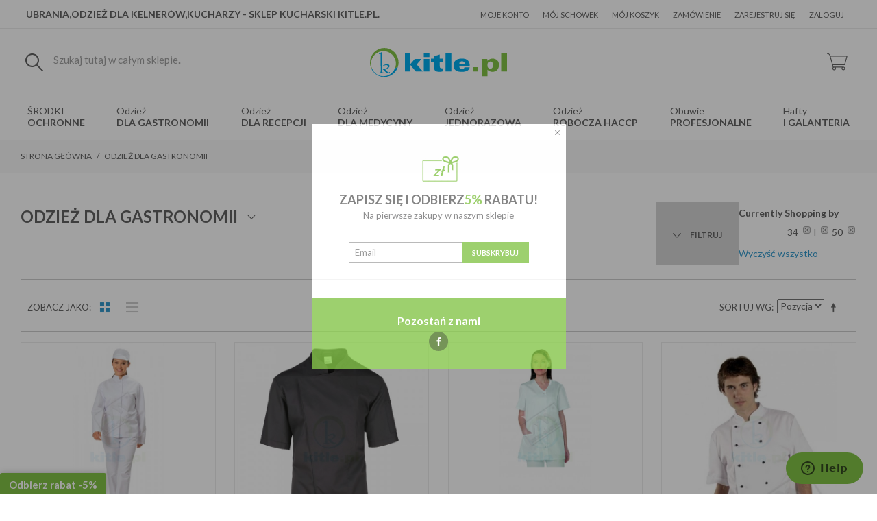

--- FILE ---
content_type: text/html; charset=UTF-8
request_url: https://kitle.pl/odziez-gastronomiczna-kitle/34-l-50/
body_size: 16684
content:

<!DOCTYPE html>
<!--[if lt IE 7 ]> <html lang="pl" id="top" class="no-js ie6"> <![endif]-->
<!--[if IE 7 ]> <html lang="pl" id="top" class="no-js ie7"> <![endif]-->
<!--[if IE 8 ]> <html lang="pl" id="top" class="no-js ie8"> <![endif]-->
<!--[if IE 9 ]> <html lang="pl" id="top" class="no-js ie9"> <![endif]-->
<!--[if (gt IE 9)|!(IE)]><!--> <html lang="pl" id="top" class="no-js"> <!--<![endif]-->
<head>
<meta http-equiv="Content-Type" content="text/html; charset=utf-8" />
<title>Odzież, ubrania dla gastronomii - Warszawa, Kraków, Wrocław, Poznań - 34 - l - 50 Kitle kucharskie</title>
<meta name="description" content="Kitle kucharskie" />
<meta name="keywords" content="Kitle kucharskie, fartuchy" />
<meta name="robots" content="INDEX,FOLLOW" />
<link rel="icon" href="https://kitle.pl/media/favicon/stores/1/favicon.png" type="image/x-icon" />
<link rel="shortcut icon" href="https://kitle.pl/media/favicon/stores/1/favicon.png" type="image/x-icon" />
<!--[if lt IE 7]>
<script type="text/javascript">
//<![CDATA[
var BLANK_URL = 'https://kitle.pl/js/blank.html';
var BLANK_IMG = 'https://kitle.pl/js/spacer.gif';
//]]>
</script>
<![endif]-->
<link rel="stylesheet" type="text/css" href="https://kitle.pl/media/amoptimization/media/css_secure/57a819d27ecd5bb4492d06a9560f5c14.css?v=1768691236" media="all" />
<script type="text/javascript" src="https://kitle.pl/media/js/3eabf09d8a293fcf199a237d07163e32.js?v=1652615813"></script>
<link rel="stylesheet" href="//fonts.googleapis.com/css?family=Raleway:300,400,500,700,600" />
<link rel="stylesheet" href="//fonts.googleapis.com/css?family=Lato:300,400,700,900&subset=latin-ext" />
<link rel="canonical" href="https://kitle.pl/odziez-gastronomiczna-kitle/" />
<!--[if (lte IE 8) & (!IEMobile)]>
<link rel="stylesheet" type="text/css" href="https://kitle.pl/media/amoptimization/media/css_secure/9bb18dde0fbb6ed6aecc3dd635d30f01.css?v=1768691236" media="all" />
<![endif]-->
<!--[if (gte IE 9) | (IEMobile)]><!-->
<link rel="stylesheet" type="text/css" href="https://kitle.pl/media/amoptimization/media/css_secure/22f35f8fcdfa0678f34ca134bea18a53.css?v=1768691236" media="all" />
<!--<![endif]-->
<script type="text/javascript">
//<![CDATA[
Mage.Cookies.path = '/';
Mage.Cookies.domain = '.kitle.pl';
//]]>
</script>
<meta name="viewport" content="initial-scale=1.0, width=device-width" />
<script type="text/javascript">
//<![CDATA[
optionalZipCountries = ["PL"];
//]]>
</script>
<!-- BEGIN GOOGLE UNIVERSAL ANALYTICS CODE -->
<script type="text/javascript">
//<![CDATA[
(function(i,s,o,g,r,a,m){i['GoogleAnalyticsObject']=r;i[r]=i[r]||function(){
(i[r].q=i[r].q||[]).push(arguments)},i[r].l=1*new Date();a=s.createElement(o),
m=s.getElementsByTagName(o)[0];a.async=1;a.src=g;m.parentNode.insertBefore(a,m)
})(window,document,'script','//www.google-analytics.com/analytics.js','ga');
ga('create', 'UA-37294435-1', 'auto');
ga('send', 'pageview');
//]]>
</script>
<!-- END GOOGLE UNIVERSAL ANALYTICS CODE -->
<div style="display: none !important;">
<img src=" https://kitle.pl/skin/frontend/base/default/images/amasty/amajaxlogin/error.png " alt=''/>
<img src=" https://kitle.pl/skin/frontend/base/default/images/amasty/amajaxlogin/success.png " alt=''/>
</div>
<script type="text/javascript">
var AmAjaxLoginObj = new AmAjaxLogin({"send_url":"https:\/\/kitle.pl\/amajaxlogin\/ajaxlogin\/index\/","src_image_progress":"https:\/\/kitle.pl\/skin\/frontend\/base\/default\/images\/amasty\/loading.gif","error":" \u2191 This is a required field."});
</script>
<style>
.am_search_popup {
border: 4px solid #A75E00;
border-top-width: 6px;
background-color: #A75E00;
width: 355px;
}
.am_search_popup_triangle {
background-color: #A75E00;
}
.am_search_popup div.am_element:hover,
.am_search_popup div.am_element.active {
background: #EB8A0E;
}
.amhighlight {
background: #EEEEEE;
}
.am_search_popup div.am_element .am_title,
.am_search_popup div.am_element .regular-price .price,
.am_search_popup div.am_element,
.am_search_popup div.am_element a {
color: #202020;
}
.am_search_popup div.am_element:hover .am_title,
.am_search_popup div.am_element:hover .regular-price .price,
.am_search_popup div.am_element:hover,
.am_search_popup div.am_element:hover a,
.am_search_popup div.am_element.active .am_title,
.am_search_popup div.am_element.active .regular-price .price,
.am_search_popup div.am_element.active,
.am_search_popup div.am_element.active a {
color: #FFFFFF;
}
.am_search_popup div.am_element:hover .amhighlight,
.am_search_popup div.am_element.active .amhighlight {
background-color: #A75E00;
}
</style>
<!--[if IE 8]>
<style>
.am_search_popup_triangle {
display: none;
}
.am_search_popup {
margin-top: -10px;
}
</style>
<![endif]-->
<!-- Facebook Ads Extension for Magento -->
<!-- Facebook Pixel Code -->
<script>
!function(f,b,e,v,n,t,s){if(f.fbq)return;n=f.fbq=function(){n.callMethod?
n.callMethod.apply(n,arguments):n.queue.push(arguments)};if(!f._fbq)f._fbq=n;
n.push=n;n.loaded=!0;n.version='2.0';n.queue=[];t=b.createElement(e);t.async=!0;
t.src=v;s=b.getElementsByTagName(e)[0];s.parentNode.insertBefore(t,s)}(window,
document,'script','//connect.facebook.net/en_US/fbevents.js');
fbq('init', '291980627997713', {}, {agent: 'exmagento-1.9.3.6-2.3.6' });
fbq('track', 'PageView', {
source: 'magento',
version: "1.9.3.6",
pluginVersion: "2.3.6"
});
</script>
<noscript><img height="1" width="1" style="display:none"
src="https://www.facebook.com/tr?id=291980627997713&ev=PageView&noscript=1&a=exmagento-1.9.3.6-2.3.6"
/></noscript>
<!-- End Facebook Pixel Code -->
<script type="text/javascript">//<![CDATA[
var Translator = new Translate({"HTML tags are not allowed":"Znaczniki HTML s\u0105 niedozwolone","Please select an option.":"Prosz\u0119 o wybranie opcji.","This is a required field.":"To pole jest wymagane.","Please enter a valid number in this field.":"Prosz\u0119 o wprowadzenie poprawnego numeru w tym polu.","The value is not within the specified range.":"Warto\u015b\u0107 nie znajduje si\u0119 w podanym zakresie.","Please use numbers only in this field. Please avoid spaces or other characters such as dots or commas.":"Prosz\u0119 o u\u017cywanie tylko liczb w tym polu. Prosz\u0119 o unikanie spacji, przecink\u00f3w lub kropek.","Please use letters only (a-z or A-Z) in this field.":"Prosz\u0119 o u\u017cywanie jedynie liter (a-z lub A-Z) w tym polu.","Please use only letters (a-z), numbers (0-9) or underscore(_) in this field, first character should be a letter.":"Prosz\u0119 o u\u017cywanie jedynie liter (a-z), cyfr (0-9) lub podkre\u015blnika (_) w tym polu, pierwszy znak powinien by\u0107 liter\u0105.","Please use only letters (a-z or A-Z) or numbers (0-9) only in this field. No spaces or other characters are allowed.":"Prosz\u0119 o u\u017cywanie jedynie liter (a-z lub A-Z) lub cyfr (0-9) w tym polu. Spacje i inne znaki nie s\u0105 dozwolone.","Please use only letters (a-z or A-Z) or numbers (0-9) or spaces and # only in this field.":"Prosz\u0119 o u\u017cywanie jedynie liter (a-z lub A-Z), cyfr (0-9) lub spacji i # w tym polu.","Please enter a valid phone number. For example (123) 456-7890 or 123-456-7890.":"Prosz\u0119 o wprowadzenie poprawnego numeru telefonu. Na przyk\u0142ad: (012) 345 67 89 lub 012 345 6789.","Please enter a valid fax number. For example (123) 456-7890 or 123-456-7890.":"Prosz\u0119 o wprowadzenie poprawnego numeru faksu. Na przyk\u0142ad: (012) 345 67 89 lub 012 345 6789.","Please enter a valid date.":"Prosz\u0119 o wprowadzenie poprawnej daty.","The From Date value should be less than or equal to the To Date value.":"Data pocz\u0105tkowa nie mo\u017ce by\u0107 p\u00f3\u017aniejsza ni\u017c data ko\u0144cowa","Please enter a valid email address. For example johndoe@domain.com.":"Prosz\u0119 o wprowadzenie poprawnego adresu e-mail. Na przyk\u0142ad: jankowalski@domena.pl.","Please use only visible characters and spaces.":"Prosz\u0119 u\u017cywa\u0107 tylko widocznych znak\u00f3w i spacji.","Please enter 7 or more characters. Password should contain both numeric and alphabetic characters.":"Prosz\u0119 o wprowadzenie 7 lub wi\u0119cej znak\u00f3w. Has\u0142o powinno zawiera\u0107 zar\u00f3wno znaki numeryczne jak i znaki alfabetu.","Please make sure your passwords match.":"Prosz\u0119 upewni\u0107 si\u0119, \u017ce has\u0142a pasuj\u0105 do siebie.","Please enter a valid URL. Protocol is required (http:\/\/, https:\/\/ or ftp:\/\/)":"Prosz\u0119 o wprowadzenie poprawnego URL. Wymagany jest protok\u00f3\u0142 (http:\/\/, https:\/\/ lub ftp:\/\/)","Please enter a valid URL. For example http:\/\/www.example.com or www.example.com":"Prosz\u0119 o wprowadzenie poprawnego URL. Na przyk\u0142ad: http:\/\/www.strona.pl lub www.strona.pl","Please enter a valid URL Key. For example \"example-page\", \"example-page.html\" or \"anotherlevel\/example-page\".":"Prosz\u0119 o wprowadzenie poprawnego klucza URL. Na przyk\u0142ad: \"przykladowa-strona\" lub \"przykladowa-strona.html\" lub \"innypoziom\/przykladowa-strona\".","Please enter a valid XML-identifier. For example something_1, block5, id-4.":"Prosz\u0119 o wprowadzenie poprawnego identyfikatora XML. Na przyk\u0142ad cos_1, blok5, id-4","Please enter a valid social security number. For example 123-45-6789.":"Prosz\u0119 o wprowadzenie poprawnego numeru ubezpieczenia spo\u0142ecznego. Na przyk\u0142ad: 123-45-6789.","Please enter a valid zip code. For example 90602 or 90602-1234.":"Prosz\u0119 o wprowadzenie poprawnego kodu pocztowego. Na przyk\u0142ad: 90602 lub 90-602.","Please enter a valid zip code.":"Prosz\u0119 o wprowadzenie poprawnego kodu pocztowego.","Please use this date format: dd\/mm\/yyyy. For example 17\/03\/2006 for the 17th of March, 2006.":"Prosz\u0119 o u\u017cycie nast\u0119puj\u0105cego formatu daty: dd\/mm\/rrrr. Na przyk\u0142ad: 17\/03\/2006.","Please enter a valid $ amount. For example $100.00.":"Prosz\u0119 o wprowadzenie poprawnej kwoty w $. Na przyk\u0142ad $100.00.","Please select one of the above options.":"Prosz\u0119 o wyb\u00f3r jednej z powy\u017cszych opcji.","Please select one of the options.":"Prosz\u0119 o wyb\u00f3r jednej z opcji.","Please select State\/Province.":"Prosz\u0119 o wyb\u00f3r regionu.","Please enter a number greater than 0 in this field.":"Prosz\u0119 o podanie numeru wi\u0119kszego od 0 w tym polu.","Please enter a number 0 or greater in this field.":"Prosz\u0119 o podanie cyfry 0 lub wi\u0119kszej w tym polu.","Please enter a valid credit card number.":"Prosz\u0119 o wprowadzenie poprawnego numeru karty kredytowej.","Credit card number does not match credit card type.":"Numer karty nie zgadza si\u0119 z podanym typem karty.","Card type does not match credit card number.":"Typ karty nie zgadza si\u0119 z podanym numerem karty.","Incorrect credit card expiration date.":"Nieprawid\u0142owa data wyga\u015bni\u0119cia karty.","Please enter a valid credit card verification number.":"Prosz\u0119 o wprowadzenie poprawnego weryfikacyjnego numeru karty kredytowej.","Please use only letters (a-z or A-Z), numbers (0-9) or underscore(_) in this field, first character should be a letter.":"Prosz\u0119 o u\u017cywanie jedynie liter (a-z lub A-Z), cyfr (0-9) lub podkre\u015blnika (_) w tym polu, pierwszy znak powinien by\u0107 liter\u0105.","Please input a valid CSS-length. For example 100px or 77pt or 20em or .5ex or 50%.":"Prosz\u0119 o wprowadzenie poprawnej d\u0142ugo\u015bci CSS. Na przyk\u0142ad 100px lub 77pt lub 20em lub .5ex lub 50%.","Text length does not satisfy specified text range.":"D\u0142ugo\u015b\u0107 tekstu nie odpowiada podanemu zasi\u0119gowi tekstu.","Please enter a number lower than 100.":"Prosz\u0119 o podanie liczby mniejszej ni\u017c 100.","Please select a file":"Wybierz plik","Please enter issue number or start date for switch\/solo card type.":"Prosz\u0119 o podanie numeru wydania lub daty rozpocz\u0119cia dla kart typu switch\/solo.","Please wait, loading...":"Prosz\u0119 czeka\u0107, trwa \u0142adowanie...","This date is a required value.":"Data jest polem wymaganym.","Please enter a valid day (1-%d).":"Prosz\u0119 wpisa\u0107 poprawny dzie\u0144 (1-%d).","Please enter a valid month (1-12).":"Prosz\u0119 wpisa\u0107 poprawny miesi\u0105c (1-12).","Please enter a valid year (1900-%d).":"Prosz\u0119 wpisa\u0107 poprawny rok (1900-%d).","Please enter a valid full date":"Prosz\u0119 o wprowadzenie poprawnej pe\u0142nej daty","Please enter a valid date between %s and %s":"Prosz\u0119 o wprowadzenie poprawnej daty pomi\u0119dzy %s i %s","Please enter a valid date equal to or greater than %s":"Prosz\u0119 o wprowadzenie poprawnej daty r\u00f3wnej lub wi\u0119kszej ni\u017c %s","Please enter a valid date less than or equal to %s":"Prosz\u0119 o wprowadzenie poprawnej daty mniejszej lub r\u00f3wnej ni\u017c %s","Complete":"Zako\u0144czone","Add Products":"Dodaj produkty","Please choose to register or to checkout as a guest":"Prosz\u0119 o rejestracj\u0119 lub z\u0142o\u017cenie zam\u00f3wienia jako go\u015b\u0107","Your order cannot be completed at this time as there is no shipping methods available for it. Please make necessary changes in your shipping address.":"Twoje zam\u00f3wienie nie mo\u017ce zosta\u0107 zrealizowane, w chwili obecnej nie mamy dla niego odpowiedniej metody dostawy. Prosz\u0119 wprowadzi\u0107 odpowiednie zmiany do swojego adresu dostawy.","Please specify shipping method.":"Prosz\u0119 o wyb\u00f3r metody dostawy.","Your order cannot be completed at this time as there is no payment methods available for it.":"Twoje zam\u00f3wienie nie mo\u017ce zosta\u0107 zrealizowane, w chwili obecnej nie mamy dla niego odpowiedniej metody p\u0142atno\u015bci.","Please specify payment method.":"Prosz\u0119 o wyb\u00f3r metody p\u0142atno\u015bci.","Add to Cart":"Dodaj do koszyka","In Stock":"W magazynie","Out of Stock":"Brak w magazynie"});
//]]></script><script>
(function(i,s,o,g,r,a,m){i['GoogleAnalyticsObject']=r;i[r]=i[r]||function(){
(i[r].q=i[r].q||[]).push(arguments)},i[r].l=1*new Date();a=s.createElement(o),
m=s.getElementsByTagName(o)[0];a.async=1;a.src=g;m.parentNode.insertBefore(a,m)
})(window,document,'script','https://www.google-analytics.com/analytics.js','ga');
ga('create', 'UA-37294435-1', 'auto');
ga('create', 'UA-77339961-1', 'auto', 'clientTracker');
ga('send', 'pageview');
ga('clientTracker.send', 'pageview');
</script>
<!-- Start of Zendesk Widget script -->
<script id="ze-snippet" src="https://static.zdassets.com/ekr/snippet.js?key=1f162db3-65a5-48e0-9b72-c93e0e786a5c"> </script>
<!-- End of Zendesk Widget script --><meta name="viewport" content="width=device-width, initial-scale=1, maximum-scale=1, user-scalable=0"/>
<link rel='next' href='https://kitle.pl/odziez-gastronomiczna-kitle/34-l-50/?p=2' />
</head>
<body class=" catalog-category-view categorypath-odziez-gastronomiczna-kitle- category-odziez-gastronomiczna-kitle">
<div id=“fb-root”></div>
<script>
function aaa(d, s, id){
var js, fjs = d.getElementsByTagName(s)[0];
if (d.getElementById(id)) return;
js = d.createElement(s); js.id = id;
js.src = 'https://connect.facebook.net/pl_PL/sdk.js#xfbml=1&version=v2.10&appId=1532463900105919';
fjs.parentNode.insertBefore(js, fjs);
}
// (document, ‘script’, ‘facebook-jssdk’);
</script>
<div class="wrapper">
<noscript>
<div class="global-site-notice noscript">
<div class="notice-inner">
<p>
<strong>Wygląda na to, że JavaScript jest wyłączony w twojej przeglądarce.</strong><br />
Musisz mieć uruchomioną obsługę JavaScript w przeglądarce, żeby korzystać z tej witryny. </p>
</div>
</div>
</noscript>
<div class="page">
<div class="header-language-background">
<div class="header-language-container">
<div class="store-language-container">
</div>
<p class="welcome-msg">Ubrania,odzież dla kelnerów,kucharzy - sklep kucharski Kitle.pl. </p>
<div class="account-links"><div class="links">
<ul>
<li class="first" ><a href="https://kitle.pl/customer/account/" title="Moje konto" >Moje konto</a></li>
<li ><a href="https://kitle.pl/wishlist/" title="Mój schowek" >Mój schowek</a></li>
<li ><a href="https://kitle.pl/checkout/cart/" title="Mój koszyk" class="top-link-cart">Mój koszyk</a></li>
<li ><a href="https://kitle.pl/checkout/" title="Zamówienie" class="top-link-checkout">Zamówienie</a></li>
<li ><a href="https://kitle.pl/customer/account/create/" title="Zarejestruj się" >Zarejestruj się</a></li>
<li class=" last" ><a href="https://kitle.pl/customer/account/login/" title="Zaloguj" >Zaloguj</a></li>
</ul>
</div>
</div>
</div>
</div>
<header id="header" class="page-header">
<div class="page-header-container">
<div class="page-header-container-mine">
<a class="logo" href="https://kitle.pl/">
<img src="https://kitle.pl/skin/frontend/kitle/default/images/kilte-logo-ok.svg" alt="Ubrania,odzież dla kelnerów,kucharzy - sklep kucharski Kitle.pl." class="large" />
<img src="https://kitle.pl/skin/frontend/kitle/default/images/kilte-logo-ok.svg" alt="Ubrania,odzież dla kelnerów,kucharzy - sklep kucharski Kitle.pl." class="small" />
</a>
<!-- <div class="store-language-container"></div> -->
<!-- Skip Links -->
<div class="skip-links">
<a href="#header-nav" class="skip-link skip-nav">
<span class="icon"></span>
<span class="label">Menu</span>
</a>
<a href="#header-search" class="skip-link skip-search">
<span class="icon"></span>
<span class="label">Szukaj</span>
</a>
<div class="account-cart-wrapper">
<a href="https://kitle.pl/customer/account/" data-target-element="#header-account" class="skip-link skip-account">
<span class="icon"></span>
<span class="label">Konto</span>
</a>
<!-- Cart -->
<div class="header-minicart">
<a href="https://kitle.pl/checkout/cart/" data-target-element="#header-cart" class="skip-link skip-cart no-count">
<span class="icon"></span>
<span class="label">Koszyk</span>
<span class="count">0</span>
</a>
<div id="header-cart" class="block block-cart skip-content">
<div id="minicart-error-message" class="minicart-message"></div>
<div id="minicart-success-message" class="minicart-message"></div>
<div class="minicart-wrapper">
<p class="block-subtitle">
Ostatnio dodane produkty <a class="close skip-link-close" href="#" title="Zamknij">&times;</a>
</p>
<p class="empty">Nie masz produktów w koszyku.</p>
</div>
</div>
</div>
</div>
</div>
<!-- Search -->
<div id="header-search" class="skip-content">
<form id="search_mini_form" action="https://kitle.pl/catalogsearch/result/" method="get">
<div class="input-box">
<label for="search">Szukaj:</label>
<input id="search" type="search" name="q" value="" class="input-text required-entry" maxlength="128" placeholder="Szukaj tutaj w całym sklepie..." />
<button type="submit" title="Szukaj" class="button search-button"><span><span>Szukaj</span></span></button>
</div>
<div id="search_autocomplete" class="search-autocomplete"></div>
<script type="text/javascript">
//<![CDATA[
var searchForm = new Varien.searchForm('search_mini_form', 'search', '');
searchForm.initAutocomplete('https://kitle.pl/catalogsearch/ajax/suggest/', 'search_autocomplete');
//]]>
</script>
</form>
</div>
</div>
<!-- Navigation -->
<div id="header-nav" class="skip-content">
<nav id="nav">
<ol class="nav-primary">
<li class="level0 nav-1 first parent"><a href="https://kitle.pl/srodki-ochronne/" class="level0 has-children">ŚRODKI OCHRONNE</a><ul class="level0"><li class="level1 view-all"><a class="level1" href="https://kitle.pl/srodki-ochronne/">Zobacz wszystkie ŚRODKI OCHRONNE</a></li><li class="level1 nav-1-1 first"><a href="https://kitle.pl/srodki-ochronne/przylbica/" class="level1 ">Przyłbice</a></li><li class="level1 nav-1-2"><a href="https://kitle.pl/srodki-ochronne/maseczka-higieniczna/" class="level1 ">Maseczki </a></li><li class="level1 nav-1-3"><a href="https://kitle.pl/srodki-ochronne/kombinezony/" class="level1 ">Kombinezony</a></li><li class="level1 nav-1-4"><a href="https://kitle.pl/srodki-ochronne/fartuchy/" class="level1 ">Fartuchy, czepki</a></li><li class="level1 nav-1-5 last"><a href="https://kitle.pl/srodki-ochronne/rekawice/" class="level1 ">Rękawice</a></li></ul></li><li class="level0 nav-2 active parent"><a href="https://kitle.pl/odziez-gastronomiczna-kitle/" class="level0 has-children">Odzież dla gastronomii</a><ul class="level0"><li class="level1 view-all"><a class="level1" href="https://kitle.pl/odziez-gastronomiczna-kitle/">Zobacz wszystkie Odzież dla gastronomii</a></li><li class="level1 nav-2-1 first"><a href="https://kitle.pl/odziez-gastronomiczna-kitle/bluzy-kucharskie-odziez-gastronomiczna/" class="level1 ">Bluzy kucharskie</a></li><li class="level1 nav-2-2"><a href="https://kitle.pl/odziez-gastronomiczna-kitle/zapaski-fartuchy-odziez-gastronimiczna/" class="level1 ">Zapaski\Fartuchy</a></li><li class="level1 nav-2-3"><a href="https://kitle.pl/odziez-gastronomiczna-kitle/fartuchy-wodoochronne-gastronomiczne/" class="level1 ">Fartuchy wodoochronne</a></li><li class="level1 nav-2-4"><a href="https://kitle.pl/odziez-gastronomiczna-kitle/spodnie-spodnice-kucharskie/" class="level1 ">Spodnie\Spódnice</a></li><li class="level1 nav-2-5"><a href="https://kitle.pl/odziez-gastronomiczna-kitle/koszule-bluzki-kelnerskie-polo/" class="level1 ">Koszule\Bluzki\Polo</a></li><li class="level1 nav-2-6"><a href="https://kitle.pl/odziez-gastronomiczna-kitle/czapki-czepki-gastronomiczna/" class="level1 ">Czapki kucharskie</a></li><li class="level1 nav-2-7"><a href="https://kitle.pl/odziez-gastronomiczna-kitle/polary-polo-t-shirty/" class="level1 ">Polary\Polo\T-shirty\Softshelle</a></li><li class="level1 nav-2-8"><a href="https://kitle.pl/odziez-gastronomiczna-kitle/obuwie-robocze-odzie/" class="level1 ">Obuwie</a></li><li class="level1 nav-2-9 last"><a href="https://kitle.pl/odziez-gastronomiczna-kitle/fartuszek-czapka-bluza-kucharska-dla-dzieci-odzie/" class="level1 ">Odzież gastronomiczna dla dzieci</a></li></ul></li><li class="level0 nav-3 parent"><a href="https://kitle.pl/odziez-gastronomiczna-23/" class="level0 has-children">Odzież dla recepcji</a><ul class="level0"><li class="level1 view-all"><a class="level1" href="https://kitle.pl/odziez-gastronomiczna-23/">Zobacz wszystkie Odzież dla recepcji</a></li><li class="level1 nav-3-1 first"><a href="https://kitle.pl/odziez-gastronomiczna-23/koszule/" class="level1 ">Koszule\Bluzki</a></li><li class="level1 nav-3-2"><a href="https://kitle.pl/odziez-gastronomiczna-23/zakiety-dla-recepcji/" class="level1 ">Żakiety\Garnitury</a></li><li class="level1 nav-3-3"><a href="https://kitle.pl/odziez-gastronomiczna-23/spodnice/" class="level1 ">Spódnice\Sukienki</a></li><li class="level1 nav-3-4 last"><a href="https://kitle.pl/odziez-gastronomiczna-23/spodnie/" class="level1 ">Spodnie</a></li></ul></li><li class="level0 nav-4 parent"><a href="https://kitle.pl/dla-medycyny-medyczna/" class="level0 has-children">Odzież dla medycyny</a><ul class="level0"><li class="level1 view-all"><a class="level1" href="https://kitle.pl/dla-medycyny-medyczna/">Zobacz wszystkie Odzież dla medycyny</a></li><li class="level1 nav-4-1 first"><a href="https://kitle.pl/dla-medycyny-medyczna/odziez-medyczna-damska/" class="level1 ">Damska odzież medyczna</a></li><li class="level1 nav-4-2"><a href="https://kitle.pl/dla-medycyny-medyczna/odziez-medyczna-meska/" class="level1 ">Męska odzież medyczna</a></li><li class="level1 nav-4-3 last"><a href="https://kitle.pl/dla-medycyny-medyczna/oslona-higieniczna-twarzy/" class="level1 ">Osłona Higieniczna Twarzy </a></li></ul></li><li class="level0 nav-5 parent"><a href="https://kitle.pl/odziez-jednorazowa/" class="level0 has-children">Odzież jednorazowa</a><ul class="level0"><li class="level1 view-all"><a class="level1" href="https://kitle.pl/odziez-jednorazowa/">Zobacz wszystkie Odzież jednorazowa</a></li><li class="level1 nav-5-1 first"><a href="https://kitle.pl/odziez-jednorazowa/czepki-jednorazowe/" class="level1 ">Nakrycia głowy i twarzy</a></li><li class="level1 nav-5-2"><a href="https://kitle.pl/odziez-jednorazowa/oslony-na-buty-jednorazowe/" class="level1 ">Osłony na buty i ręce</a></li><li class="level1 nav-5-3"><a href="https://kitle.pl/odziez-jednorazowa/fartuchy-jednorazowe/" class="level1 ">Fartuchy i pakiety dla gości</a></li><li class="level1 nav-5-4 last"><a href="https://kitle.pl/odziez-jednorazowa/plastry-wykrywalne/" class="level1 ">Plastry i bandaże wykrywalne</a></li></ul></li><li class="level0 nav-6 parent"><a href="https://kitle.pl/odziez-robocza-haccp/" class="level0 has-children">Odzież robocza HACCP</a><ul class="level0"><li class="level1 view-all"><a class="level1" href="https://kitle.pl/odziez-robocza-haccp/">Zobacz wszystkie Odzież robocza HACCP</a></li><li class="level1 nav-6-1 first"><a href="https://kitle.pl/odziez-robocza-haccp/odziez-dla-przemyslu-haccp/" class="level1 ">Odzież Haccp dla przemysłu</a></li><li class="level1 nav-6-2"><a href="https://kitle.pl/odziez-robocza-haccp/odziez-dla-sprzatajacych/" class="level1 ">Odzież dla sprzątających</a></li><li class="level1 nav-6-3"><a href="https://kitle.pl/odziez-robocza-haccp/odziez-robocza/" class="level1 ">Odzież robocza</a></li><li class="level1 nav-6-4 last"><a href="https://kitle.pl/odziez-robocza-haccp/odziez-ochronna/" class="level1 ">Odzież ochronna</a></li></ul></li><li class="level0 nav-7 parent"><a href="https://kitle.pl/obuwie-robocze/" class="level0 has-children">Obuwie Profesjonalne </a><ul class="level0"><li class="level1 view-all"><a class="level1" href="https://kitle.pl/obuwie-robocze/">Zobacz wszystkie Obuwie Profesjonalne </a></li><li class="level1 nav-7-1 first"><a href="https://kitle.pl/obuwie-robocze/obuwie-biale/" class="level1 ">Obuwie białe</a></li><li class="level1 nav-7-2 last"><a href="https://kitle.pl/obuwie-robocze/obuwie-robocze-25/" class="level1 ">Obuwie robocze</a></li></ul></li><li class="level0 nav-8 last parent"><a href="https://kitle.pl/haft-komputerowy-galanteria/" class="level0 has-children">Hafty i Galanteria</a><ul class="level0"><li class="level1 view-all"><a class="level1" href="https://kitle.pl/haft-komputerowy-galanteria/">Zobacz wszystkie Hafty i Galanteria</a></li><li class="level1 nav-8-1 first"><a href="https://kitle.pl/haft-komputerowy-galanteria/krawat-mucha/" class="level1 ">Krawaty i muszki</a></li><li class="level1 nav-8-2"><a href="https://kitle.pl/haft-komputerowy-galanteria/hafty-imienne/" class="level1 ">Hafty imienne</a></li><li class="level1 nav-8-3"><a href="https://kitle.pl/haft-komputerowy-galanteria/guziki-kucharski/" class="level1 ">Guziki kucharskie</a></li><li class="level1 nav-8-4 last"><a href="https://kitle.pl/haft-komputerowy-galanteria/hafty-z-logo/" class="level1 ">Hafty z logo</a></li></ul></li> </ol>
</nav>
</div>
<!-- Account -->
</header>
<div class="breadcrumbs-container">
<div class="breadcrumbs">
<ul>
<li class="home">
<a href="https://kitle.pl/" title="Przejdź na stronę główną">Strona główna</a>
<span>/ </span>
</li>
<li class="category3">
<strong>Odzież dla gastronomii</strong>
</li>
</ul>
</div>
</div>
<div class="black-friday-banner-main">
</div>
<div class="banner">
<h1 style="text-align: center;"><span style="background-color: #ffffff; color: #ff0000;">&nbsp;</span></h1>
<p style="text-align: center;"><img alt="Ubrania,odzież dla kelner&oacute;w,kucharzy - sklep kucharski Kitle.pl. Kitle kucharskie" src="https://kitle.pl/media/wysiwyg/home/kitle-i-ubrania-kucharskie_3.jpg" style="display: block; margin-left: auto; margin-right: auto;" title="Ubrania,odzież dla kelner&oacute;w,kucharzy - sklep kucharski Kitle.pl. Kitle kucharskie" /></p>
<h1 class="banner-h1"><span style="color: #ff0000;">&nbsp;</span></h1>
<h1 class="banner-h1"></h1>
<h1 class="banner-h1"></h1>
<h1 class="banner-h1"></h1>
<h1 class="banner-h1"></h1>
<h1 class="banner-h1"></h1>
<h1 class="banner-h1"></h1>
<h1 class="banner-h1"></h1>
<h1 class="banner-h1"></h1>
<h1 class="banner-h1"></h1>
<p></p>
<h1 style="text-align: center;"><span style="color: #ff0000;">&nbsp;</span></h1>
<p style="text-align: center;"><a class="banner-a" href="/o-nas/">O NAS</a></p> </div>
<div class="main-container col1-layout">
<div class="main">
<div class="black-friday-banner-mine">
</div>
<div class="col-main">
<div class="block block-layered-nav amshopby-collapse-enabled amshopby-filters-top">
<div class="block-title">
<strong><span>Filtruj</span></strong>
<span href="#" class="expand-category-sort"><img width="25" src="https://kitle.pl/skin/frontend/kitle/default/images/arrow-down.svg"></span>
</div>
<div class="block-content">
<p class="block-subtitle">Currently Shopping by</p>
<div class="currently">
<ol>
<li>
<span class="label">Rozmiar:</span>
<span class="multiselect-child">
34 <a href="https://kitle.pl/odziez-gastronomiczna-kitle/l-50/" class="btn-remove-inline">
<img src="https://kitle.pl/skin/frontend/base/default/images/spacer.gif" width="13" height="12" alt="Usuń ten produkt" />
</a>
</span>
<span class="multiselect-child">
l <a href="https://kitle.pl/odziez-gastronomiczna-kitle/34-50/" class="btn-remove-inline">
<img src="https://kitle.pl/skin/frontend/base/default/images/spacer.gif" width="13" height="12" alt="Usuń ten produkt" />
</a>
</span>
<span class="multiselect-child">
50 <a href="https://kitle.pl/odziez-gastronomiczna-kitle/34-l/" class="btn-remove-inline">
<img src="https://kitle.pl/skin/frontend/base/default/images/spacer.gif" width="13" height="12" alt="Usuń ten produkt" />
</a>
</span>
</li>
</ol>
</div>
<div class="actions"><a href="https://kitle.pl/odziez-gastronomiczna-kitle/">
Wyczyść wszystko</a>
</div>
<div class="amshopby-container-top block-layered-nav amshopby-collapse-enabled amshopby-filters-top">
<div class="amshopby-item-top block-content am-toggle-content">
<dl id="narrow-by-list" class="amshopby-narrow-by-list" data-position="amshopby-filter-position-top">
<dt>Kategoria</dt>
<dd style="background:none">
<ol >
<li class="amshopby-advanced">
<ol>
<li class="amshopby-cat level0 active parent has-child expanded"><a href="https://kitle.pl/odziez-gastronomiczna-kitle/34-l-50/">Odzież dla gastronomii</a><ol><li class="amshopby-cat level1"><a href="https://kitle.pl/odziez-gastronomiczna-kitle/bluzy-kucharskie-odziez-gastronomiczna/34-l-50/">Bluzy kucharskie</a></li><li class="amshopby-cat level1"><a href="https://kitle.pl/odziez-gastronomiczna-kitle/zapaski-fartuchy-odziez-gastronimiczna/34-l-50/">Zapaski\Fartuchy</a></li><li class="amshopby-cat level1"><a href="https://kitle.pl/odziez-gastronomiczna-kitle/spodnie-spodnice-kucharskie/34-l-50/">Spodnie\Spódnice</a></li><li class="amshopby-cat level1"><a href="https://kitle.pl/odziez-gastronomiczna-kitle/koszule-bluzki-kelnerskie-polo/34-l-50/">Koszule\Bluzki\Polo</a></li><li class="amshopby-cat level1"><a href="https://kitle.pl/odziez-gastronomiczna-kitle/czapki-czepki-gastronomiczna/34-l-50/">Czapki kucharskie</a></li><li class="amshopby-cat level1"><a href="https://kitle.pl/odziez-gastronomiczna-kitle/polary-polo-t-shirty/34-l-50/">Polary\Polo\T-shirty\Softshelle</a></li></ol></li><li class="amshopby-cat level0"><a href="https://kitle.pl/odziez-gastronomiczna-23/34-l-50/">Odzież dla recepcji</a></li><li class="amshopby-cat level0"><a href="https://kitle.pl/dla-medycyny-medyczna/34-l-50/">Odzież dla medycyny</a></li><li class="amshopby-cat level0"><a href="https://kitle.pl/odziez-robocza-haccp/34-l-50/">Odzież robocza HACCP</a></li> </ol>
</li>
</ol>
</dd>
</dl>
</div>
<div class="amshopby-item-top block-content am-toggle-content">
<dl id="narrow-by-list" class="amshopby-narrow-by-list" data-position="amshopby-filter-position-top">
<dt>Rozmiar</dt>
<dd style="background:none"><ol class="
">
<li><div class="amshopby-column"><a class="amshopby-attr" href="https://kitle.pl/odziez-gastronomiczna-kitle/uniwersalny-34-l-50/" data-text="Uniwersalny" data-config=' []' >Uniwersalny&nbsp;<span class="count">(54)</span></a><br/><a class="amshopby-attr" href="https://kitle.pl/odziez-gastronomiczna-kitle/75cm-34-l-50/" data-text="75cm" data-config=' []' >75cm&nbsp;<span class="count">(1)</span></a><br/><a class="amshopby-attr" href="https://kitle.pl/odziez-gastronomiczna-kitle/60cm-34-l-50/" data-text="60cm" data-config=' []' >60cm&nbsp;<span class="count">(1)</span></a><br/><a class="amshopby-attr" href="https://kitle.pl/odziez-gastronomiczna-kitle/na_zamowienie_-34-l-50/" data-text="Na zamówienie" data-config=' []' >Na zamówienie&nbsp;<span class="count">(3)</span></a><br/><a class="amshopby-attr" href="https://kitle.pl/odziez-gastronomiczna-kitle/110x75-34-l-50/" data-text="110x75" data-config=' []' >110x75&nbsp;<span class="count">(1)</span></a><br/><a class="amshopby-attr" href="https://kitle.pl/odziez-gastronomiczna-kitle/80x60-34-l-50/" data-text="80x60" data-config=' []' >80x60&nbsp;<span class="count">(1)</span></a><br/><a class="amshopby-attr" href="https://kitle.pl/odziez-gastronomiczna-kitle/72x95-34-l-50/" data-text="72x95" data-config=' []' >72x95&nbsp;<span class="count">(1)</span></a><br/><a class="amshopby-attr" href="https://kitle.pl/odziez-gastronomiczna-kitle/l_xl-34-l-50/" data-text="L/XL" data-config=' []' >L/XL&nbsp;<span class="count">(1)</span></a><br/><a class="amshopby-attr" href="https://kitle.pl/odziez-gastronomiczna-kitle/s_m-34-l-50/" data-text="S/M" data-config=' []' >S/M&nbsp;<span class="count">(1)</span></a><br/><a class="amshopby-attr" href="https://kitle.pl/odziez-gastronomiczna-kitle/146-34-l-50/" data-text="146" data-config=' []' >146&nbsp;<span class="count">(1)</span></a><br/><a class="amshopby-attr" href="https://kitle.pl/odziez-gastronomiczna-kitle/134-34-l-50/" data-text="134" data-config=' []' >134&nbsp;<span class="count">(1)</span></a><br/><a class="amshopby-attr" href="https://kitle.pl/odziez-gastronomiczna-kitle/122-34-l-50/" data-text="122" data-config=' []' >122&nbsp;<span class="count">(1)</span></a><br/><a class="amshopby-attr" href="https://kitle.pl/odziez-gastronomiczna-kitle/xs-34-l-50/" data-text="xs" data-config=' []' >xs&nbsp;<span class="count">(7)</span></a><br/><a class="amshopby-attr-selected" href="https://kitle.pl/odziez-gastronomiczna-kitle/l-50/" data-text="34" data-config=' []' >34&nbsp;<span class="count">(15)</span></a><br/><a class="amshopby-attr" href="https://kitle.pl/odziez-gastronomiczna-kitle/34-s-l-50/" data-text="s" data-config=' []' >s&nbsp;<span class="count">(22)</span></a><br/><a class="amshopby-attr" href="https://kitle.pl/odziez-gastronomiczna-kitle/34-36-l-50/" data-text="36" data-config=' []' >36&nbsp;<span class="count">(15)</span></a><br/><a class="amshopby-attr" href="https://kitle.pl/odziez-gastronomiczna-kitle/34-m-l-50/" data-text="m" data-config=' []' >m&nbsp;<span class="count">(21)</span></a><br/><a class="amshopby-attr" href="https://kitle.pl/odziez-gastronomiczna-kitle/34-38-l-50/" data-text="38" data-config=' []' >38&nbsp;<span class="count">(16)</span></a><br/><a class="amshopby-attr-selected" href="https://kitle.pl/odziez-gastronomiczna-kitle/34-50/" data-text="l" data-config=' []' >l&nbsp;<span class="count">(22)</span></a><br/><a class="amshopby-attr" href="https://kitle.pl/odziez-gastronomiczna-kitle/34-l-xl-50/" data-text="xl" data-config=' []' >xl&nbsp;<span class="count">(22)</span></a><br/></div><div class="amshopby-column"><a class="amshopby-attr" href="https://kitle.pl/odziez-gastronomiczna-kitle/34-l-40-50/" data-text="40" data-config=' []' >40&nbsp;<span class="count">(19)</span></a><br/><a class="amshopby-attr" href="https://kitle.pl/odziez-gastronomiczna-kitle/34-l-xxl-50/" data-text="xxl" data-config=' []' >xxl&nbsp;<span class="count">(22)</span></a><br/><a class="amshopby-attr" href="https://kitle.pl/odziez-gastronomiczna-kitle/34-l-xxxl-50/" data-text="xxxl" data-config=' []' >xxxl&nbsp;<span class="count">(6)</span></a><br/><a class="amshopby-attr" href="https://kitle.pl/odziez-gastronomiczna-kitle/34-l-42-50/" data-text="42" data-config=' []' >42&nbsp;<span class="count">(26)</span></a><br/><a class="amshopby-attr" href="https://kitle.pl/odziez-gastronomiczna-kitle/34-l-xxxxl-50/" data-text="xxxxl" data-config=' []' >xxxxl&nbsp;<span class="count">(2)</span></a><br/><a class="amshopby-attr" href="https://kitle.pl/odziez-gastronomiczna-kitle/34-l-44-50/" data-text="44" data-config=' []' >44&nbsp;<span class="count">(30)</span></a><br/><a class="amshopby-attr" href="https://kitle.pl/odziez-gastronomiczna-kitle/34-l-xxxxxl-50/" data-text="xxxxxl" data-config=' []' >xxxxxl&nbsp;<span class="count">(3)</span></a><br/><a class="amshopby-attr" href="https://kitle.pl/odziez-gastronomiczna-kitle/34-l-46-50/" data-text="46" data-config=' []' >46&nbsp;<span class="count">(45)</span></a><br/><a class="amshopby-attr" href="https://kitle.pl/odziez-gastronomiczna-kitle/34-l-48-50/" data-text="48" data-config=' []' >48&nbsp;<span class="count">(41)</span></a><br/><a class="amshopby-attr-selected" href="https://kitle.pl/odziez-gastronomiczna-kitle/34-l/" data-text="50" data-config=' []' >50&nbsp;<span class="count">(42)</span></a><br/><a class="amshopby-attr" href="https://kitle.pl/odziez-gastronomiczna-kitle/34-l-50-52/" data-text="52" data-config=' []' >52&nbsp;<span class="count">(37)</span></a><br/><a class="amshopby-attr" href="https://kitle.pl/odziez-gastronomiczna-kitle/34-l-50-54/" data-text="54" data-config=' []' >54&nbsp;<span class="count">(30)</span></a><br/><a class="amshopby-attr" href="https://kitle.pl/odziez-gastronomiczna-kitle/34-l-50-56/" data-text="56" data-config=' []' >56&nbsp;<span class="count">(26)</span></a><br/><a class="amshopby-attr" href="https://kitle.pl/odziez-gastronomiczna-kitle/34-l-50-58/" data-text="58" data-config=' []' >58&nbsp;<span class="count">(32)</span></a><br/><a class="amshopby-attr" href="https://kitle.pl/odziez-gastronomiczna-kitle/34-l-50-60/" data-text="60" data-config=' []' >60&nbsp;<span class="count">(27)</span></a><br/><a class="amshopby-attr" href="https://kitle.pl/odziez-gastronomiczna-kitle/34-l-50-62/" data-text="62" data-config=' []' >62&nbsp;<span class="count">(29)</span></a><br/><a class="amshopby-attr" href="https://kitle.pl/odziez-gastronomiczna-kitle/34-l-50-64/" data-text="64" data-config=' []' >64&nbsp;<span class="count">(8)</span></a><br/><a class="amshopby-attr" href="https://kitle.pl/odziez-gastronomiczna-kitle/34-l-50-66/" data-text="66" data-config=' []' >66&nbsp;<span class="count">(4)</span></a><br/><a class="amshopby-attr" href="https://kitle.pl/odziez-gastronomiczna-kitle/34-l-50-68/" data-text="68" data-config=' []' >68&nbsp;<span class="count">(4)</span></a><br/><a class="amshopby-attr" href="https://kitle.pl/odziez-gastronomiczna-kitle/34-l-50-68_/" data-text="68" data-config=' []' >68&nbsp;<span class="count">(3)</span></a><br/></div></li></ol>
</dd>
</dl>
</div>
<div class="amshopby-item-top block-content am-toggle-content">
<dl id="narrow-by-list" class="amshopby-narrow-by-list" data-position="amshopby-filter-position-top">
<dt>Cena</dt>
<dd style="background:none"><ol class=" single-choice" >
<li>
<div id="amshopby-price-top-ui" class="amshopby-slider-ui"></div>
<div class="amshopby-slider-price amshopby-slider-price-from">
zł<span id="amshopby-price-top-from-slider">21</span> </div>
<div class="amshopby-slider-price amshopby-slider-price-to">
zł<span id="amshopby-price-top-to-slider">239</span> </div>
<input type="hidden" class="amshopby-slider-ui-param" value="21,239,239,amshopby-price-top,21,1" />
</li>
<li>&nbsp;</li> <li>
<input type="text" size="2" value="21" data-value="21" name="amshopby-price-top" class="input-text required-entry" id="amshopby-price-top-from" /> -
<input type="text" size="2" value="239" data-value="239" name="amshopby-price-top" class="input-text required-entry" id="amshopby-price-top-to"/>
<button type="submit" title="Find" class="form-button button amshopby-price-top-find" name="amshopby-price-top" id="amshopby-price-top-btn"><span><span>Find</span></span></button>
</li>
<li style="display:none">
<input type="hidden" id="amshopby-price-top-url"
value="https://kitle.pl/odziez-gastronomiczna-kitle/34-l-50/?price=amshopby-price-top-from-amshopby-price-top-to"
data-config='{"code":"price","option":"amshopby-price-top-from-amshopby-price-top-to","type":"get","position":"0"}'
/>
</li>
</ol>
</dd>
</dl>
</div>
<div class="amshopby-item-top block-content am-toggle-content">
<dl id="narrow-by-list" class="amshopby-narrow-by-list" data-position="amshopby-filter-position-top">
<dt>Biały</dt>
<dd style="background:none"><ol class="
">
<li><div class="amshopby-column"><a class="amshopby-attr" href="https://kitle.pl/odziez-gastronomiczna-kitle/czarny-34-l-50/" data-text="Czarny" data-config=' []' >Czarny&nbsp;<span class="count">(25)</span></a><br/><a class="amshopby-attr" href="https://kitle.pl/odziez-gastronomiczna-kitle/bialo_czarny-34-l-50/" data-text="Biało-czarny" data-config=' []' >Biało-czarny&nbsp;<span class="count">(1)</span></a><br/><a class="amshopby-attr" href="https://kitle.pl/odziez-gastronomiczna-kitle/bialy-34-l-50/" data-text="Biały" data-config=' []' >Biały&nbsp;<span class="count">(37)</span></a><br/><a class="amshopby-attr" href="https://kitle.pl/odziez-gastronomiczna-kitle/czerwony-34-l-50/" data-text="Czerwony" data-config=' []' >Czerwony&nbsp;<span class="count">(10)</span></a><br/><a class="amshopby-attr" href="https://kitle.pl/odziez-gastronomiczna-kitle/granatowy-34-l-50/" data-text="Granatowy" data-config=' []' >Granatowy&nbsp;<span class="count">(13)</span></a><br/><a class="amshopby-attr" href="https://kitle.pl/odziez-gastronomiczna-kitle/brazowy-34-l-50/" data-text="Brązowy" data-config=' []' >Brązowy&nbsp;<span class="count">(1)</span></a><br/><a class="amshopby-attr" href="https://kitle.pl/odziez-gastronomiczna-kitle/zielony-34-l-50/" data-text="Zielony" data-config=' []' >Zielony&nbsp;<span class="count">(4)</span></a><br/><a class="amshopby-attr" href="https://kitle.pl/odziez-gastronomiczna-kitle/niebieski-34-l-50/" data-text="Niebieski" data-config=' []' >Niebieski&nbsp;<span class="count">(10)</span></a><br/><a class="amshopby-attr" href="https://kitle.pl/odziez-gastronomiczna-kitle/niebiesko_bialy-34-l-50/" data-text="Niebiesko-biały" data-config=' []' >Niebiesko-biały&nbsp;<span class="count">(2)</span></a><br/><a class="amshopby-attr" href="https://kitle.pl/odziez-gastronomiczna-kitle/szary-34-l-50/" data-text="Szary" data-config=' []' >Szary&nbsp;<span class="count">(6)</span></a><br/></div><div class="amshopby-column"><a class="amshopby-attr" href="https://kitle.pl/odziez-gastronomiczna-kitle/rozowy-34-l-50/" data-text="Różowy" data-config=' []' >Różowy&nbsp;<span class="count">(2)</span></a><br/><a class="amshopby-attr" href="https://kitle.pl/odziez-gastronomiczna-kitle/zolty-34-l-50/" data-text=" Żółty" data-config=' []' > Żółty&nbsp;<span class="count">(2)</span></a><br/><a class="amshopby-attr" href="https://kitle.pl/odziez-gastronomiczna-kitle/blekit-34-l-50/" data-text="Błękit" data-config=' []' >Błękit&nbsp;<span class="count">(2)</span></a><br/><a class="amshopby-attr" href="https://kitle.pl/odziez-gastronomiczna-kitle/pomaranczowy-34-l-50/" data-text="Pomarańczowy" data-config=' []' >Pomarańczowy&nbsp;<span class="count">(2)</span></a><br/><a class="amshopby-attr" href="https://kitle.pl/odziez-gastronomiczna-kitle/roz-34-l-50/" data-text="Róż" data-config=' []' >Róż&nbsp;<span class="count">(2)</span></a><br/><a class="amshopby-attr" href="https://kitle.pl/odziez-gastronomiczna-kitle/fuksja-34-l-50/" data-text="Fuksja" data-config=' []' >Fuksja&nbsp;<span class="count">(3)</span></a><br/><a class="amshopby-attr" href="https://kitle.pl/odziez-gastronomiczna-kitle/limonka-34-l-50/" data-text="Limonka" data-config=' []' >Limonka&nbsp;<span class="count">(4)</span></a><br/><a class="amshopby-attr" href="https://kitle.pl/odziez-gastronomiczna-kitle/grafitowy-34-l-50/" data-text="Grafitowy" data-config=' []' >Grafitowy&nbsp;<span class="count">(1)</span></a><br/><a class="amshopby-attr" href="https://kitle.pl/odziez-gastronomiczna-kitle/jasno_popielaty-34-l-50/" data-text="Jasno popielaty" data-config=' []' >Jasno popielaty&nbsp;<span class="count">(1)</span></a><br/></div></li></ol>
</dd>
</dl>
</div>
</div>
<script type="text/javascript">decorateDataList('narrow-by-list')</script>
</div>
<div style="display:none" class="amshopby-overlay"></div></div>
<script>
window.amshopby_scroll_to_products = true ;
</script>
<script type="text/javascript">
var amscroll_object = new amscroll();
var amscroll_params = {
'page' : '0',
'actionMode' : 'auto',
'loadingImage' : 'https://kitle.pl/skin/frontend/base/default/images/amscroll-scroll.gif',
'pageNumbers' : '0',
'loadNextStyle' : 'background: #3A4F62;',
'loadingTextButton' : 'Load next',
'progressbar' : {"enabled":"1","background":"#3A4F62","offset":"left: 50%;margin-left: -80px; bottom: 1%;z-index: 99999;","width":"194px"},
'remove_hash' : '0',
'page_text' : 'Page #',
'page_of_text' : 'Page {0} of {1}'
};
var amscroll_product_container_group = 'div.category-products';var amscroll_product_container = 'ul.products-grid';var amscroll_toolbar = 'div.toolbar';var amscroll_toolbar_bottom = 'div.toolbar-bottom';var amscroll_pager = 'div.pager'; document.observe("dom:loaded", function() {
if ($$('div.category-products').length != 0 ) {
amscroll_object.init(amscroll_params);
}
});
Event.observe(window, 'scroll', function(event) {
if (typeof(amscroll_object) == 'undefined'){
return;
}
if ($$('div.category-products').length != 0 ) {
amscroll_object.handleScroll();
}
});
</script>
<script type="application/ld+json">{"@context":"http:\/\/schema.org","@type":"BreadcrumbList","itemListElement":[]}</script><div class="amshopby-page-container" id="amshopby-page-container"><div class="page-title category-title">
<h1>Odzież dla gastronomii</h1>
<a href="#" class="expand-category-h1"><img width="25" src="https://kitle.pl/skin/frontend/kitle/default/images/arrow-down.svg"></a>
</div>
<p class="category-image"><img src="https://kitle.pl/media/catalog/category/ubrania-dla-gastronomii.jpg" alt="Odzież dla gastronomii" title="Odzież dla gastronomii" /></p>
<div class="category-description std">
<p style="text-align: justify;">Odzież gastronomiczna znajdująca się w naszej ofercie przeznaczona jest dla pracowników hoteli, restauracji, pizzerii, barów, stołówek, kuchni, itp. Wykonywana jest ona z materiałów najwyższej jakości . Wszystkie ubrania, znajdujące się w sklepie internetowym Kitle.pl, spełniają odpowiednie normy. Oferowana przez nas odzież dla gastronomii odznacza się wyjątkową trwałością oraz nowoczesnymi wzorami. Odzież gastronomiczna prezentowana w sklepie, została wyprodukowana z wysokiej jakości tkanin. Charakteryzuje się bardzo dobrymi właściwościami użytkowymi: tkanina przepuszcza powietrze a produkty są wygodne w użytkowaniu . Praca w nich to prawdziwa przyjemność. Najlepsze restauracje korzystają z najlepszych produktów, dlatego w sklepie Kitle.pl nie mogło zabraknąć właśnie takich propozycji . W ofercie sklepu, w dziale odzież dla gastronomii znajdują się następujące produkty: bluzy, zapaski i fartuchy, spodnie i spódnice, czy też koszule bluzki, koszulki polo, t-shirty i czapki kucharskie. Wśród tych propozycji nie brakuje także fartuchów wodoochronnych, obuwia, czy specjalnej propozycji odzieży kucharskiej dla dzieci. Nie tylko kucharze, ale i kelnerzy tworzą wizerunek restauracji, którą odwiedza klient dlatego też nie można zapomnieć o odpowiednim designie odzieży dla kelnerów. W ofercie sklepu znajduje się również odzież dla kelnerów. Jest ona wzbogacona o nowoczesne wzory, które trafiają w gusta klientów sklepu Kitle.pl. a jej właściwości użytkowe zasługują na wyróżnienie.
Na życzenie klienta personalizujemy odzież . Możemy wyhaftować na niej logo lub twoje imię i nazwisko.
</p> </div>
<div class="category-products">
<div class="toolbar-mine-top">
<div class="toolbar">
<div class="sorter">
<p class="view-mode">
<label>Zobacz jako</label>
<strong title="Siatka" class="grid">Siatka</strong>
<a href="https://kitle.pl/odziez-gastronomiczna-kitle/34-l-50/?mode=list" title="Lista" class="list">Lista</a>
</p>
<div class="sort-by">
<label>Sortuj wg</label>
<select onchange="setLocation(this.value)" title="Sortuj wg">
<option value="https://kitle.pl/odziez-gastronomiczna-kitle/34-l-50/?dir=asc&amp;order=position" selected="selected">
Pozycja </option>
<option value="https://kitle.pl/odziez-gastronomiczna-kitle/34-l-50/?dir=asc&amp;order=name">
Nazwa </option>
<option value="https://kitle.pl/odziez-gastronomiczna-kitle/34-l-50/?dir=asc&amp;order=price">
Cena </option>
</select>
<a href="https://kitle.pl/odziez-gastronomiczna-kitle/34-l-50/?dir=desc&amp;order=position" class="sort-by-switcher sort-by-switcher--asc" title="Ustaw kierunek malejący">Ustaw kierunek malejący</a>
</div>
</div>
<div class="pager">
<div class="count-container">
<p class="amount amount--has-pages">
1-4 of 68 </p>
<div class="limiter">
<label>Pokaż</label>
<select onchange="setLocation(this.value)" title="Results per page">
<option value="https://kitle.pl/odziez-gastronomiczna-kitle/34-l-50/?limit=4" selected="selected">
4 </option>
<option value="https://kitle.pl/odziez-gastronomiczna-kitle/34-l-50/?limit=8">
8 </option>
<option value="https://kitle.pl/odziez-gastronomiczna-kitle/34-l-50/?limit=12">
12 </option>
<option value="https://kitle.pl/odziez-gastronomiczna-kitle/34-l-50/?limit=24">
24 </option>
<option value="https://kitle.pl/odziez-gastronomiczna-kitle/34-l-50/?limit=48">
48 </option>
<option value="https://kitle.pl/odziez-gastronomiczna-kitle/34-l-50/?limit=all">
Wszystko </option>
</select>
</div>
</div>
<div class="pages">
<strong>Strona:</strong>
<ol>
<li class="current">1</li>
<li><a href="https://kitle.pl/odziez-gastronomiczna-kitle/34-l-50/?p=2">2</a></li>
<li><a href="https://kitle.pl/odziez-gastronomiczna-kitle/34-l-50/?p=3">3</a></li>
<li><a href="https://kitle.pl/odziez-gastronomiczna-kitle/34-l-50/?p=4">4</a></li>
<li><a href="https://kitle.pl/odziez-gastronomiczna-kitle/34-l-50/?p=5">5</a></li>
<li>
<a class="next i-next" href="https://kitle.pl/odziez-gastronomiczna-kitle/34-l-50/?p=2" title="Następne">
Następne </a>
</li>
</ol>
</div>
</div>
</div>
<div id="am-pager-count" style="display: none !important;">17</div> </div>
<ul class="products-grid products-grid--max-4-col">
<li class="item last product-list-mine">
<a href="https://kitle.pl/bluza-damska-dluga.html" title="Bluza damska długa" class="product-image">
<img id="product-collection-image-213"
src="https://kitle.pl/media/catalog/product/cache/1/small_image/600x/a5296dd390f40472d4cd8611d73b7088/3/0/3093.jpg"
alt="Bluza damska długa" />
</a>
<div class="product-info">
<h2 class="product-name"><a href="https://kitle.pl/bluza-damska-dluga.html" title="Bluza damska długa">Bluza damska długa</a></h2>
<span class="allow-sizez-injection">Dostępne rozmiary</span>
<ul class="configurable-swatch-list configurable-swatch-rozmiar clearfix">
<li class="option-34" data-product-id="213" data-option-label="34">
<a href="javascript:void(0)" name="34" class="swatch-link swatch-link-127" title="34"
style="height: 17px; min-width: 17px;">
<span class="swatch-label" style="height: 15px; min-width: 15px; line-height: 15px;">
34 </span>
</a>
</li>
<li class="option-36" data-product-id="213" data-option-label="36">
<a href="javascript:void(0)" name="36" class="swatch-link swatch-link-127" title="36"
style="height: 17px; min-width: 17px;">
<span class="swatch-label" style="height: 15px; min-width: 15px; line-height: 15px;">
36 </span>
</a>
</li>
<li class="option-38" data-product-id="213" data-option-label="38">
<a href="javascript:void(0)" name="38" class="swatch-link swatch-link-127" title="38"
style="height: 17px; min-width: 17px;">
<span class="swatch-label" style="height: 15px; min-width: 15px; line-height: 15px;">
38 </span>
</a>
</li>
<li class="option-40" data-product-id="213" data-option-label="40">
<a href="javascript:void(0)" name="40" class="swatch-link swatch-link-127" title="40"
style="height: 17px; min-width: 17px;">
<span class="swatch-label" style="height: 15px; min-width: 15px; line-height: 15px;">
40 </span>
</a>
</li>
<li class="option-42" data-product-id="213" data-option-label="42">
<a href="javascript:void(0)" name="42" class="swatch-link swatch-link-127" title="42"
style="height: 17px; min-width: 17px;">
<span class="swatch-label" style="height: 15px; min-width: 15px; line-height: 15px;">
42 </span>
</a>
</li>
<li class="option-44" data-product-id="213" data-option-label="44">
<a href="javascript:void(0)" name="44" class="swatch-link swatch-link-127" title="44"
style="height: 17px; min-width: 17px;">
<span class="swatch-label" style="height: 15px; min-width: 15px; line-height: 15px;">
44 </span>
</a>
</li>
<li class="option-46" data-product-id="213" data-option-label="46">
<a href="javascript:void(0)" name="46" class="swatch-link swatch-link-127" title="46"
style="height: 17px; min-width: 17px;">
<span class="swatch-label" style="height: 15px; min-width: 15px; line-height: 15px;">
46 </span>
</a>
</li>
<li class="option-48" data-product-id="213" data-option-label="48">
<a href="javascript:void(0)" name="48" class="swatch-link swatch-link-127" title="48"
style="height: 17px; min-width: 17px;">
<span class="swatch-label" style="height: 15px; min-width: 15px; line-height: 15px;">
48 </span>
</a>
</li>
<li class="option-50" data-product-id="213" data-option-label="50">
<a href="javascript:void(0)" name="50" class="swatch-link swatch-link-127" title="50"
style="height: 17px; min-width: 17px;">
<span class="swatch-label" style="height: 15px; min-width: 15px; line-height: 15px;">
50 </span>
</a>
</li>
<li class="option-52" data-product-id="213" data-option-label="52">
<a href="javascript:void(0)" name="52" class="swatch-link swatch-link-127" title="52"
style="height: 17px; min-width: 17px;">
<span class="swatch-label" style="height: 15px; min-width: 15px; line-height: 15px;">
52 </span>
</a>
</li>
</ul>
<div class="price-wrapper">
<div class="price" id="amlabel-product-price-213" style="display:none"></div>
<div class="price-box">
<span class="price-excluding-tax">
<span class="label">Netto</span>
<span class="price" id="price-excluding-tax-213">
92,00 zł </span>
</span>
<span class="price-including-tax">
<span class="label">Brutto</span>
<span class="price" id="price-including-tax-213">
113,16 zł </span>
</span>
</div>
<div class="normal-price-before-reduction">
<span>
</span>
</div>
</div>
<div class="actions">
<a title="Zobacz szczegóły" class="button" href="https://kitle.pl/bluza-damska-dluga.html">Zobacz szczegóły</a>
<ul class="add-to-links">
<li><a href="https://kitle.pl/wishlist/index/add/product/213/form_key/tFpJIgIYXwf1mMtS/" class="link-wishlist">Dodaj do schowka</a></li>
<li><span class="separator">|</span> <a href="https://kitle.pl/catalog/product_compare/add/product/213/uenc/aHR0cHM6Ly9raXRsZS5wbC9vZHppZXotZ2FzdHJvbm9taWN6bmEta2l0bGUvMzQtbC01MC8,/form_key/tFpJIgIYXwf1mMtS/" class="link-compare">Dodaj do porównania</a></li>
</ul>
</div>
</div>
</li>
<li class="item last product-list-mine">
<a href="https://kitle.pl/bluza-kucharska-limitowana-draft-devil.html" title="Bluza kucharska czarna" class="product-image">
<img id="product-collection-image-4060"
src="https://kitle.pl/media/catalog/product/cache/1/small_image/600x/a5296dd390f40472d4cd8611d73b7088/c/z/czarna_draft_prz_d_1.jpg"
alt="Bluza kucharska czarna" />
</a>
<div class="product-info">
<h2 class="product-name"><a href="https://kitle.pl/bluza-kucharska-limitowana-draft-devil.html" title="Bluza kucharska LIMITOWANA Draft Devil">Bluza kucharska LIMITOWANA Draft Devil</a></h2>
<span class="allow-sizez-injection">Dostępne rozmiary</span>
<ul class="configurable-swatch-list configurable-swatch-rozmiar clearfix">
<li class="option-46" data-product-id="4060" data-option-label="46">
<a href="javascript:void(0)" name="46" class="swatch-link swatch-link-127" title="46"
style="height: 17px; min-width: 17px;">
<span class="swatch-label" style="height: 15px; min-width: 15px; line-height: 15px;">
46 </span>
</a>
</li>
<li class="option-50" data-product-id="4060" data-option-label="50">
<a href="javascript:void(0)" name="50" class="swatch-link swatch-link-127" title="50"
style="height: 17px; min-width: 17px;">
<span class="swatch-label" style="height: 15px; min-width: 15px; line-height: 15px;">
50 </span>
</a>
</li>
<li class="option-58" data-product-id="4060" data-option-label="58">
<a href="javascript:void(0)" name="58" class="swatch-link swatch-link-127" title="58"
style="height: 17px; min-width: 17px;">
<span class="swatch-label" style="height: 15px; min-width: 15px; line-height: 15px;">
58 </span>
</a>
</li>
<li class="option-62" data-product-id="4060" data-option-label="62">
<a href="javascript:void(0)" name="62" class="swatch-link swatch-link-127" title="62"
style="height: 17px; min-width: 17px;">
<span class="swatch-label" style="height: 15px; min-width: 15px; line-height: 15px;">
62 </span>
</a>
</li>
</ul>
<div class="price-wrapper">
<div class="price" id="amlabel-product-price-4060" style="display:none"></div>
<div class="price-box">
<span class="price-excluding-tax">
<span class="label">Netto</span>
<span class="price" id="price-excluding-tax-4060">
169,00 zł </span>
</span>
<span class="price-including-tax">
<span class="label">Brutto</span>
<span class="price" id="price-including-tax-4060">
207,87 zł </span>
</span>
</div>
<div class="normal-price-before-reduction">
<span>
</span>
</div>
</div>
<div class="actions">
<a title="Zobacz szczegóły" class="button" href="https://kitle.pl/bluza-kucharska-limitowana-draft-devil.html">Zobacz szczegóły</a>
<ul class="add-to-links">
<li><a href="https://kitle.pl/wishlist/index/add/product/4060/form_key/tFpJIgIYXwf1mMtS/" class="link-wishlist">Dodaj do schowka</a></li>
<li><span class="separator">|</span> <a href="https://kitle.pl/catalog/product_compare/add/product/4060/uenc/aHR0cHM6Ly9raXRsZS5wbC9vZHppZXotZ2FzdHJvbm9taWN6bmEta2l0bGUvMzQtbC01MC8,/form_key/tFpJIgIYXwf1mMtS/" class="link-compare">Dodaj do porównania</a></li>
</ul>
</div>
</div>
</li>
<li class="item last product-list-mine">
<a href="https://kitle.pl/bluza-damska-lidia.html" title="Bluza damska Lidia" class="product-image">
<img id="product-collection-image-939"
src="https://kitle.pl/media/catalog/product/cache/1/small_image/600x/a5296dd390f40472d4cd8611d73b7088/3/3/3361.jpg"
alt="Bluza damska Lidia" />
</a>
<div class="product-info">
<h2 class="product-name"><a href="https://kitle.pl/bluza-damska-lidia.html" title="Bluza damska Lidia">Bluza damska Lidia</a></h2>
<span class="allow-sizez-injection">Dostępne rozmiary</span>
<ul class="configurable-swatch-list configurable-swatch-rozmiar clearfix">
<li class="option-34" data-product-id="939" data-option-label="34">
<a href="javascript:void(0)" name="34" class="swatch-link swatch-link-127" title="34"
style="height: 17px; min-width: 17px;">
<span class="swatch-label" style="height: 15px; min-width: 15px; line-height: 15px;">
34 </span>
</a>
</li>
<li class="option-36" data-product-id="939" data-option-label="36">
<a href="javascript:void(0)" name="36" class="swatch-link swatch-link-127" title="36"
style="height: 17px; min-width: 17px;">
<span class="swatch-label" style="height: 15px; min-width: 15px; line-height: 15px;">
36 </span>
</a>
</li>
<li class="option-38" data-product-id="939" data-option-label="38">
<a href="javascript:void(0)" name="38" class="swatch-link swatch-link-127" title="38"
style="height: 17px; min-width: 17px;">
<span class="swatch-label" style="height: 15px; min-width: 15px; line-height: 15px;">
38 </span>
</a>
</li>
<li class="option-40" data-product-id="939" data-option-label="40">
<a href="javascript:void(0)" name="40" class="swatch-link swatch-link-127" title="40"
style="height: 17px; min-width: 17px;">
<span class="swatch-label" style="height: 15px; min-width: 15px; line-height: 15px;">
40 </span>
</a>
</li>
<li class="option-42" data-product-id="939" data-option-label="42">
<a href="javascript:void(0)" name="42" class="swatch-link swatch-link-127" title="42"
style="height: 17px; min-width: 17px;">
<span class="swatch-label" style="height: 15px; min-width: 15px; line-height: 15px;">
42 </span>
</a>
</li>
<li class="option-44" data-product-id="939" data-option-label="44">
<a href="javascript:void(0)" name="44" class="swatch-link swatch-link-127" title="44"
style="height: 17px; min-width: 17px;">
<span class="swatch-label" style="height: 15px; min-width: 15px; line-height: 15px;">
44 </span>
</a>
</li>
<li class="option-46" data-product-id="939" data-option-label="46">
<a href="javascript:void(0)" name="46" class="swatch-link swatch-link-127" title="46"
style="height: 17px; min-width: 17px;">
<span class="swatch-label" style="height: 15px; min-width: 15px; line-height: 15px;">
46 </span>
</a>
</li>
<li class="option-48" data-product-id="939" data-option-label="48">
<a href="javascript:void(0)" name="48" class="swatch-link swatch-link-127" title="48"
style="height: 17px; min-width: 17px;">
<span class="swatch-label" style="height: 15px; min-width: 15px; line-height: 15px;">
48 </span>
</a>
</li>
<li class="option-50" data-product-id="939" data-option-label="50">
<a href="javascript:void(0)" name="50" class="swatch-link swatch-link-127" title="50"
style="height: 17px; min-width: 17px;">
<span class="swatch-label" style="height: 15px; min-width: 15px; line-height: 15px;">
50 </span>
</a>
</li>
<li class="option-52" data-product-id="939" data-option-label="52">
<a href="javascript:void(0)" name="52" class="swatch-link swatch-link-127" title="52"
style="height: 17px; min-width: 17px;">
<span class="swatch-label" style="height: 15px; min-width: 15px; line-height: 15px;">
52 </span>
</a>
</li>
</ul>
<div class="price-wrapper">
<div class="price" id="amlabel-product-price-939" style="display:none"></div>
<div class="price-box">
<span class="price-excluding-tax">
<span class="label">Netto</span>
<span class="price" id="price-excluding-tax-939">
107,00 zł </span>
</span>
<span class="price-including-tax">
<span class="label">Brutto</span>
<span class="price" id="price-including-tax-939">
131,61 zł </span>
</span>
</div>
<div class="normal-price-before-reduction">
<span>
</span>
</div>
</div>
<div class="actions">
<a title="Zobacz szczegóły" class="button" href="https://kitle.pl/bluza-damska-lidia.html">Zobacz szczegóły</a>
<ul class="add-to-links">
<li><a href="https://kitle.pl/wishlist/index/add/product/939/form_key/tFpJIgIYXwf1mMtS/" class="link-wishlist">Dodaj do schowka</a></li>
<li><span class="separator">|</span> <a href="https://kitle.pl/catalog/product_compare/add/product/939/uenc/aHR0cHM6Ly9raXRsZS5wbC9vZHppZXotZ2FzdHJvbm9taWN6bmEta2l0bGUvMzQtbC01MC8,/form_key/tFpJIgIYXwf1mMtS/" class="link-compare">Dodaj do porównania</a></li>
</ul>
</div>
</div>
</li>
<li class="item last product-list-mine">
<a href="https://kitle.pl/bluza-kucharska-krotki-rekaw-3058.html" title="Bluza kucharska biała" class="product-image">
<img id="product-collection-image-2952"
src="https://kitle.pl/media/catalog/product/cache/1/small_image/600x/a5296dd390f40472d4cd8611d73b7088/b/i/bia_a_pop.jpg"
alt="Bluza kucharska biała" />
</a>
<div class="product-info">
<h2 class="product-name"><a href="https://kitle.pl/bluza-kucharska-krotki-rekaw-3058.html" title="Bluza kucharska-krótki rękaw">Bluza kucharska-krótki rękaw</a></h2>
<span class="allow-sizez-injection">Dostępne rozmiary</span>
<ul class="configurable-swatch-list configurable-swatch-rozmiar clearfix">
<li class="option-44" data-product-id="2952" data-option-label="44">
<a href="javascript:void(0)" name="44" class="swatch-link swatch-link-127" title="44"
style="height: 17px; min-width: 17px;">
<span class="swatch-label" style="height: 15px; min-width: 15px; line-height: 15px;">
44 </span>
</a>
</li>
<li class="option-46" data-product-id="2952" data-option-label="46">
<a href="javascript:void(0)" name="46" class="swatch-link swatch-link-127" title="46"
style="height: 17px; min-width: 17px;">
<span class="swatch-label" style="height: 15px; min-width: 15px; line-height: 15px;">
46 </span>
</a>
</li>
<li class="option-48" data-product-id="2952" data-option-label="48">
<a href="javascript:void(0)" name="48" class="swatch-link swatch-link-127" title="48"
style="height: 17px; min-width: 17px;">
<span class="swatch-label" style="height: 15px; min-width: 15px; line-height: 15px;">
48 </span>
</a>
</li>
<li class="option-50" data-product-id="2952" data-option-label="50">
<a href="javascript:void(0)" name="50" class="swatch-link swatch-link-127" title="50"
style="height: 17px; min-width: 17px;">
<span class="swatch-label" style="height: 15px; min-width: 15px; line-height: 15px;">
50 </span>
</a>
</li>
<li class="option-52" data-product-id="2952" data-option-label="52">
<a href="javascript:void(0)" name="52" class="swatch-link swatch-link-127" title="52"
style="height: 17px; min-width: 17px;">
<span class="swatch-label" style="height: 15px; min-width: 15px; line-height: 15px;">
52 </span>
</a>
</li>
<li class="option-54" data-product-id="2952" data-option-label="54">
<a href="javascript:void(0)" name="54" class="swatch-link swatch-link-127" title="54"
style="height: 17px; min-width: 17px;">
<span class="swatch-label" style="height: 15px; min-width: 15px; line-height: 15px;">
54 </span>
</a>
</li>
<li class="option-56" data-product-id="2952" data-option-label="56">
<a href="javascript:void(0)" name="56" class="swatch-link swatch-link-127" title="56"
style="height: 17px; min-width: 17px;">
<span class="swatch-label" style="height: 15px; min-width: 15px; line-height: 15px;">
56 </span>
</a>
</li>
<li class="option-58" data-product-id="2952" data-option-label="58">
<a href="javascript:void(0)" name="58" class="swatch-link swatch-link-127" title="58"
style="height: 17px; min-width: 17px;">
<span class="swatch-label" style="height: 15px; min-width: 15px; line-height: 15px;">
58 </span>
</a>
</li>
<li class="option-60" data-product-id="2952" data-option-label="60">
<a href="javascript:void(0)" name="60" class="swatch-link swatch-link-127" title="60"
style="height: 17px; min-width: 17px;">
<span class="swatch-label" style="height: 15px; min-width: 15px; line-height: 15px;">
60 </span>
</a>
</li>
<li class="option-62" data-product-id="2952" data-option-label="62">
<a href="javascript:void(0)" name="62" class="swatch-link swatch-link-127" title="62"
style="height: 17px; min-width: 17px;">
<span class="swatch-label" style="height: 15px; min-width: 15px; line-height: 15px;">
62 </span>
</a>
</li>
<li class="option-64" data-product-id="2952" data-option-label="64">
<a href="javascript:void(0)" name="64" class="swatch-link swatch-link-127" title="64"
style="height: 17px; min-width: 17px;">
<span class="swatch-label" style="height: 15px; min-width: 15px; line-height: 15px;">
64 </span>
</a>
</li>
</ul>
<div class="price-wrapper">
<div class="price" id="amlabel-product-price-2952" style="display:none"></div>
<div class="price-box">
<span class="price-excluding-tax">
<span class="label">Netto</span>
<span class="price" id="price-excluding-tax-2952">
149,00 zł </span>
</span>
<span class="price-including-tax">
<span class="label">Brutto</span>
<span class="price" id="price-including-tax-2952">
183,27 zł </span>
</span>
</div>
<div class="normal-price-before-reduction">
<span>
</span>
</div>
</div>
<div class="actions">
<a title="Zobacz szczegóły" class="button" href="https://kitle.pl/bluza-kucharska-krotki-rekaw-3058.html">Zobacz szczegóły</a>
<ul class="add-to-links">
<li><a href="https://kitle.pl/wishlist/index/add/product/2952/form_key/tFpJIgIYXwf1mMtS/" class="link-wishlist">Dodaj do schowka</a></li>
<li><span class="separator">|</span> <a href="https://kitle.pl/catalog/product_compare/add/product/2952/uenc/aHR0cHM6Ly9raXRsZS5wbC9vZHppZXotZ2FzdHJvbm9taWN6bmEta2l0bGUvMzQtbC01MC8,/form_key/tFpJIgIYXwf1mMtS/" class="link-compare">Dodaj do porównania</a></li>
</ul>
</div>
</div>
</li>
</ul>
<script type="text/javascript">decorateGeneric($$('ul.products-grid'), ['odd','even','first','last'])</script>
</div>
<script type="text/javascript">
$j(document).on('product-media-loaded', function() {
ConfigurableMediaImages.init('small_image');
ConfigurableMediaImages.setImageFallback(213, $j.parseJSON('{"option_labels":{"52":{"configurable_product":{"small_image":null,"base_image":null},"products":["214"]},"50":{"configurable_product":{"small_image":null,"base_image":null},"products":["215"]},"48":{"configurable_product":{"small_image":null,"base_image":null},"products":["216"]},"46":{"configurable_product":{"small_image":null,"base_image":null},"products":["217"]},"44":{"configurable_product":{"small_image":null,"base_image":null},"products":["218"]},"42":{"configurable_product":{"small_image":null,"base_image":null},"products":["219"]},"40":{"configurable_product":{"small_image":null,"base_image":null},"products":["220"]},"38":{"configurable_product":{"small_image":null,"base_image":null},"products":["221"]},"36":{"configurable_product":{"small_image":null,"base_image":null},"products":["222"]},"34":{"configurable_product":{"small_image":null,"base_image":null},"products":["223"]}},"small_image":{"213":"https:\/\/kitle.pl\/media\/catalog\/product\/cache\/1\/small_image\/210x\/270078b4e8a0d14addd928bc1b72a540\/3\/0\/3093.jpg"},"base_image":[]}'));
ConfigurableMediaImages.setImageFallback(4060, $j.parseJSON('{"option_labels":{"46":{"configurable_product":{"small_image":null,"base_image":null},"products":["4061"]},"50":{"configurable_product":{"small_image":null,"base_image":null},"products":["4062"]},"58":{"configurable_product":{"small_image":null,"base_image":null},"products":["4064"]},"62":{"configurable_product":{"small_image":null,"base_image":null},"products":["4065"]}},"small_image":{"4060":"https:\/\/kitle.pl\/media\/catalog\/product\/cache\/1\/small_image\/210x\/270078b4e8a0d14addd928bc1b72a540\/c\/z\/czarna_draft_prz_d_1.jpg"},"base_image":[]}'));
ConfigurableMediaImages.setImageFallback(939, $j.parseJSON('{"option_labels":{"36":{"configurable_product":{"small_image":null,"base_image":null},"products":["940"]},"38":{"configurable_product":{"small_image":null,"base_image":null},"products":["941"]},"40":{"configurable_product":{"small_image":null,"base_image":null},"products":["942"]},"42":{"configurable_product":{"small_image":null,"base_image":null},"products":["943"]},"44":{"configurable_product":{"small_image":null,"base_image":null},"products":["944"]},"46":{"configurable_product":{"small_image":null,"base_image":null},"products":["945"]},"48":{"configurable_product":{"small_image":null,"base_image":null},"products":["946"]},"50":{"configurable_product":{"small_image":null,"base_image":null},"products":["947"]},"52":{"configurable_product":{"small_image":null,"base_image":null},"products":["948"]},"34":{"configurable_product":{"small_image":null,"base_image":null},"products":["1057"]}},"small_image":{"939":"https:\/\/kitle.pl\/media\/catalog\/product\/cache\/1\/small_image\/210x\/270078b4e8a0d14addd928bc1b72a540\/3\/3\/3361.jpg"},"base_image":[]}'));
ConfigurableMediaImages.setImageFallback(2952, $j.parseJSON('{"option_labels":{"44":{"configurable_product":{"small_image":null,"base_image":null},"products":["2954"]},"46":{"configurable_product":{"small_image":null,"base_image":null},"products":["2955"]},"48":{"configurable_product":{"small_image":null,"base_image":null},"products":["2956"]},"50":{"configurable_product":{"small_image":null,"base_image":null},"products":["2957"]},"52":{"configurable_product":{"small_image":null,"base_image":null},"products":["2958"]},"54":{"configurable_product":{"small_image":null,"base_image":null},"products":["2959"]},"56":{"configurable_product":{"small_image":null,"base_image":null},"products":["2960"]},"58":{"configurable_product":{"small_image":null,"base_image":null},"products":["2961"]},"60":{"configurable_product":{"small_image":null,"base_image":null},"products":["2962"]},"62":{"configurable_product":{"small_image":null,"base_image":null},"products":["2963"]},"64":{"configurable_product":{"small_image":null,"base_image":null},"products":["2970"]}},"small_image":{"2952":"https:\/\/kitle.pl\/media\/catalog\/product\/cache\/1\/small_image\/210x\/270078b4e8a0d14addd928bc1b72a540\/b\/i\/bia_a_pop.jpg"},"base_image":[]}'));
$j(document).trigger('configurable-media-images-init', ConfigurableMediaImages);
});
</script>
<div style="display:none" class="amshopby-overlay"><div></div></div></div><div class="block block-list block-amseorichdata" itemscope="" itemtype="http://schema.org/Product">
<div class="block-title">
<strong><span itemprop="name">Odzież dla gastronomii</span></strong>
</div>
<div class="block-content">
<div class="price-box" itemscope="" itemtype="http://schema.org/AggregateOffer" itemprop="offers">
<p class="minimal-price">
<span class="price-label">Minimalna Cena:</span>
<span class="price">
<span itemprop="priceCurrency" content="PLN">zł</span>
<span>21,00</span>
<span style="display: none" itemprop="lowPrice">21</span>
</span>
</p>
</div>
</div>
</div>
<div class="amshopby-filters-bottom-cms">
</div>
</div>
</div>
</div>
<div class="footer-container">
<div class="footer">
<!-- <address class="copyright"></address> -->
<div class="col-lg-12">
<ul class="footer-links-ul">
<li><a href="/o-nas/">O Nas</a></li>
<li><a href="/regulamin/" title="Regulamin">Regulamin</a></li>
<li><a href="/koszty-dostawy">Koszty dostawy</a></li>
<li><a href="/polityka-prywatnosci/">Polityka prywatności</a></li>
<li class="last privacy"><a href="/kontakt">Kontakt</a></li>
</ul>
<p></p>
<p><span style="color: #ff0000;"><strong>&nbsp;</strong></span></p>
<ul class="footer-payment-images">
<li><img alt="visa-logo" src="/skin/frontend/kitle/default/images/master-card.svg" /></li>
<li><img alt="visa-electron-logo" src="/skin/frontend/kitle/default/images/visa-electron.svg" /></li>
<li><img alt="master-card-logo" src="/skin/frontend/kitle/default/images/master-card.svg" /></li>
<li><img alt="master-card-electronic-logo" src="/skin/frontend/kitle/default/images/master-electronic.svg" /></li>
<li><img alt="maestro-logo" src="/skin/frontend/kitle/default/images/maestro.svg" /></li>
<li><img alt="pay.com-logo" src="/skin/frontend/kitle/default/images/t-pay.svg" /></li>
</ul>
<h3>CZŁONEK STOWARZYSZENIA</h3>
<h4>OG&Oacute;LNOPOLSKIE STOWARZYSZENIE SZEF&Oacute;W KUCHNI I CUKIERNIK&Oacute;W</h4>
<p><img alt="OG&Oacute;LNOPOLSKIE STOWARZYSZENIE SZEF&Oacute;W KUCHNI I CUKIERNIK&Oacute;W logo" src="/skin/frontend/kitle/default/images/logo-stowarzyszenie.png" /></p>
<div class="&ldquo;fb-like&rdquo;" data-href="&ldquo;https://www.facebook.com/kitlepl&rdquo;" data-width="&ldquo;280&quot;" data-layout="&ldquo;standard&rdquo;" data-action="&ldquo;like&rdquo;" data-size="&ldquo;small&rdquo;" data-show-faces="&ldquo;true&rdquo;" data-share="&ldquo;true&rdquo;"></div>
<div id="&ldquo;fb-root&rdquo;"></div>
<script type="text/javascript">// <![CDATA[
(function(d, s, id) {
var js, fjs = d.getElementsByTagName(s)[0];
if (d.getElementById(id)) return;
js = d.createElement(s); js.id = id;
js.src = 'https://connect.facebook.net/pl_PL/sdk.js#xfbml=1&version=v2.10&appId=1532463900105919';
fjs.parentNode.insertBefore(js, fjs);
}(document, 'script', 'facebook-jssdk'));
// ]]></script>
<div class="fb-like" data-href="https://www.facebook.com/kitlepl" data-width="280" data-layout="standard" data-action="like" data-size="small" data-show-faces="true" data-share="true"></div>
<div class="insta" style="text-align: center; margin-top: 15px;"><a href="https://www.facebook.com/kitlepl" target="_blank"><img alt="Facebook" src="https://kitle.pl/media/wysiwyg/home/face.png" style="width: 50px; margin: 0 5px; display: inline-block;" title="Kitle.pl na Facebook" /></a> <a href="https://instagram.com/kitle.pl/" target="_blank"><img alt="Instagram" src="https://kitle.pl/media/wysiwyg/home/insta.png" style="width: 50px; margin: 0 5px; display: inline-block;" title="Kitle.pl na Instagram" /></a></div>
<div class="redingo-footer"><span class="left-side-redingo-footer">Copyright by Kitle.pl Ⓒ 2012.All Rights Reserved.</span><span class="right-side-redingo-footer"><a href="https://redingo.pl/" title="Wdrożenia Magento Warszawa">Sklepy internetowe Magento by <strong><span class="span-red">Red</span> InGo<strong></strong></strong></a></span></div> </div>
</div>
</div>
<script type="text/javascript">
var amlabel_selector = '.product-image';
</script>
<div itemscope="" itemtype="https://schema.org/Organization">
<meta itemprop="name" content="Ubrania,odzież dla kelnerów,kucharzy - sklep kucharski Kitle.pl." />
<meta itemprop="url" content="https://kitle.pl/" />
<meta itemprop="logo" content="https://kitle.pl/skin/frontend/kitle/default/images/kilte-logo-ok.svg" />
</div><script type="text/javascript">
var xsearchObj = new Xsearch({
url: 'https://kitle.pl/amxsearchfront/ajax/index/',
minChars: '3',
delay: 500,
selector: '#search'
});
</script>
<a
id="esnp_button"
class="newsletter_popup esnp-leftbottom"
href="javascript:void(0)"
title="Odbierz rabat -5%">
<span>Odbierz rabat -5%</span>
</a>
<script type="text/javascript">
jQuery(document).ready(function() {
newsletterPopup.main.init({"translate":{"wait":"Czekaj..."},"actionUrl":"\/\/kitle.pl\/nsp\/subscriber\/new\/","layerClose":true,"autoPosition":true,"delayTime":3000,"cookieName":"rabat_newsletter_popup","cookieLifeTime":"999"});
});
</script>
<div id="esns_background_layer">
<div id="esns_box_layer" class="esns_theme_orange">
<div id="esns_box_close"></div>
<div class="esns_box_icon esns-icon-giftcard" style="background-color: #83c347; color: #83c347">zł</div>
<div id="esns_box_block_1">
Zapisz się i odbierz<span>5%</span> rabatu! </div>
<div id="esns_box_block_2">
Na pierwsze zakupy w naszym sklepie </div>
<div id="esns_box_subscribe" >
<div id="esns_box_subscribe_form">
<input onclick="if(this.value=='Email') this.value=''" onblur="if(this.value=='') this.value='Email'" id="esns_email" name="subscribe_email" value="Email" type="text">
<a style="background-color: #83c347" href="javascript:void(0)" id="esns_submit" >Subskrybuj</a>
</div>
<div id="esns_box_subscribe_response_error"></div>
<div id="esns_box_subscribe_response_success" style="color: #83c347"></div>
<div id="esns_box_subscribe_response_coupon">
<div id="esns_box_coupon_code">Kupon: <span></span></div>
<div class="esns-box-shop-now-button"><a class="esns-close" href="javascript:void(0)" style="background-color: #83c347">Wróć do sklepu</a> </div>
</div>
</div>
<div class="esns-footer" style="background-color: #83c347">
<div class="esns-block-title">Pozostań z nami</div>
<ul class="esns-social">
<li><a target="_blank" class="esns-facebook" href="https://www.facebook.com/kitlepl/" title="Facebook"></a></li>
</ul>
</div>
</div>
<script type="text/javascript">
jQuery(document).ready(function(){
jQuery('#esns_box_block_1 span').css('color','#83c347');
});
</script> </div>
<script>
fbq('trackCustom', 'ViewCategory', {
source: 'magento',
version: "1.9.3.6",
pluginVersion: "2.3.6"
, content_category: "Odzież dla gastronomii"
});
</script>
<!-- Anaraky GDRT v.1.0.9 script begin -->
<script type="text/javascript">
/* <![CDATA[ */
var google_tag_params = {
ecomm_pagetype: "category",
ecomm_category: "Odzież dla gastronomii"
};
var google_conversion_id = 992739377;
var google_custom_params = google_tag_params;
var google_remarketing_only = true;
/* ]]> */
</script>
<script type="text/javascript" src="//www.googleadservices.com/pagead/conversion.js">
</script>
<noscript>
<div style="display:inline;">
<img height="1" width="1" style="border-style:none;" alt="" src="//googleads.g.doubleclick.net/pagead/viewthroughconversion/992739377/?value=0&amp;guid=ON&amp;script=0&amp;data=ecomm_pagetype%3Dcategory%3Becomm_category%3DOdzie%C5%BC+dla+gastronomii"/>
</div>
</noscript>
<!-- Anaraky GDRT script end -->
</div>
</div>
</body>
</html>


--- FILE ---
content_type: text/css
request_url: https://kitle.pl/media/amoptimization/media/css_secure/22f35f8fcdfa0678f34ca134bea18a53.css?v=1768691236
body_size: 38741
content:
@charset "UTF-8";article,aside,details,figcaption,figure,footer,header,hgroup,nav,section,summary{display:block}audio,canvas,video{display:inline-block}audio:not([controls]){display:none;height:0}[hidden]{display:none}html{font-family:sans-serif;-webkit-text-size-adjust:100%;-ms-text-size-adjust:100%}body{margin:0}a:focus{outline:thin dotted}a:active,a:hover{outline:0}h1{font-size:2em}abbr[title]{border-bottom:1px dotted}b,strong{font-weight:bold}dfn{font-style:italic}mark{background:#ff0;color:#000}code,kbd,pre,samp{font-family:monospace,serif;font-size:1em}pre{white-space:pre;white-space:pre-wrap;word-wrap:break-word}q{quotes:"\201C" "\201D" "\2018" "\2019"}small{font-size:80%}sub,sup{font-size:75%;line-height:0;position:relative;vertical-align:baseline}sup{top:-0.5em}sub{bottom:-0.25em}img{border:0}svg:not(:root){overflow:hidden}figure{margin:0}fieldset{border:1px solid #c0c0c0;margin:0 2px;padding:0.35em 0.625em 0.75em}legend{border:0;padding:0}button,input,select,textarea{font-family:inherit;font-size:100%;margin:0}button,input{line-height:normal}button,html input[type="button"],input[type="reset"],input[type="submit"]{-webkit-appearance:button;cursor:pointer}button[disabled],input[disabled]{cursor:default}input[type="checkbox"],input[type="radio"]{box-sizing:border-box;padding:0}input[type="search"]{-webkit-appearance:textfield;-moz-box-sizing:content-box;-webkit-box-sizing:content-box;box-sizing:content-box}input[type="search"]::-webkit-search-cancel-button,input[type="search"]::-webkit-search-decoration{-webkit-appearance:none}button::-moz-focus-inner,input::-moz-focus-inner{border:0;padding:0}textarea{overflow:auto;vertical-align:top}table{border-collapse:collapse;border-spacing:0}*,*:before,*:after{-moz-box-sizing:border-box;-webkit-box-sizing:border-box;box-sizing:border-box;margin:0;padding:0}html{-webkit-tap-highlight-color:transparent;-webkit-text-size-adjust:100%}body{background:#FFF;color:#000;line-height:1}html,body,img,fieldset,abbr,acronym{border:0}h1,h2,h3,h4,h5,h6{font-size:100%;font-weight:normal}th,code,cite,caption{font-weight:normal;font-style:normal;text-align:left}address{font-style:normal}fieldset{margin:0;padding:0;border:0}img{display:block}ol,ul{list-style:none}q:before,q:after{content:''}input:focus,input[type="search"]:focus{outline-offset:-2px}input[type="search"]{-webkit-appearance:none;-moz-box-sizing:border-box;-webkit-box-sizing:border-box;box-sizing:border-box}@-ms-viewport{width:device-width}@-o-viewport{width:device-width}@viewport{width:device-width}a,button{-ms-touch-action:manipulation;touch-action:manipulation}body,button,input,select,table,textarea{font-family:"Helvetica Neue",Verdana,Arial,sans-serif;color:#636363;font-size:14px;line-height:1.5}a{color:#39C;text-decoration:none}a:hover{color:#2e8ab8;text-decoration:underline}a:focus{outline-color:#3091c2;color:#143d52}ol,ul{list-style:none;margin:0;padding:0}h1,.h1{margin:0;margin-bottom:0.7em;color:#39C;font-family:"Raleway","Helvetica Neue",Verdana,Arial,sans-serif;font-size:28px;font-weight:400;font-style:normal;line-height:1.2;text-rendering:optimizeLegibility;text-transform:uppercase}h2,.h2{margin:0;margin-bottom:0.5em;color:#636363;font-family:"Raleway","Helvetica Neue",Verdana,Arial,sans-serif;font-size:24px;font-weight:400;font-style:normal;line-height:1.2;text-rendering:optimizeLegibility;text-transform:uppercase}h3,.h3{margin:0;margin-bottom:10px;color:#636363;font-family:"Raleway","Helvetica Neue",Verdana,Arial,sans-serif;font-size:18px;font-weight:400;font-style:normal;line-height:1.4;text-rendering:optimizeSpeed;text-transform:uppercase}h4,.h4{margin:0;margin-bottom:10px;color:#636363;font-family:"Raleway","Helvetica Neue",Verdana,Arial,sans-serif;font-size:14px;font-weight:bold;font-style:normal;line-height:1.4;text-rendering:optimizeSpeed;text-transform:uppercase}h5,.h5{margin:0;margin-bottom:10px;color:#636363;font-family:"Helvetica Neue",Verdana,Arial,sans-serif;font-size:13px;font-weight:bold;font-style:normal;line-height:1.4;text-rendering:optimizeSpeed;text-transform:uppercase}h6,.h6{margin:0;margin-bottom:5px;color:#636363;font-family:"Helvetica Neue",Verdana,Arial,sans-serif;font-size:12px;font-weight:bold;font-style:normal;line-height:1.4;text-rendering:optimizeSpeed;text-transform:uppercase}.address-list address{margin-bottom:1em}.availability{margin-bottom:0;font-size:13px;text-transform:uppercase}.availability .label{display:none}.availability.in-stock{color:#11B400}.availability.available-soon,.availability.out-of-stock{color:#DF280A}.availability-only{color:#DF280A;margin-bottom:10px}.page-title h1,.page-title h2,.product-name h1,.product-name .h1{text-transform:uppercase;font-size:24px;font-weight:600;color:#636363;border-bottom:1px solid #EDEDED;padding-bottom:3px;margin-bottom:15px;text-transform:uppercase}.block,.col-left-first{margin-bottom:20px}.col-left-first .block:last-of-type{margin-bottom:0}.block-title{position:relative;padding:10px 0 0;margin-bottom:5px;border-top:1px solid #CCC}.block-title h2,.block-title h3,.block-title strong{margin:0;margin-bottom:10px;color:#636363;font-family:"Raleway","Helvetica Neue",Verdana,Arial,sans-serif;font-size:14px;font-weight:bold;font-style:normal;line-height:1.4;text-rendering:optimizeSpeed;text-transform:uppercase;color:#39C;margin-bottom:0;text-transform:uppercase;font-weight:600}.block-title small{font-size:100%;font-weight:normal;color:#A0A0A0}body:not(.customer-account) .block:first-child .block-title{border-top:none;padding-top:0}.block-subtitle{font-weight:bold;margin-bottom:7px}.block-content{margin-top:5px}.block-content.unpad{padding:0}.block-content li.item{margin:0 0 10px 9px}.block-content li.item:last-child{margin-bottom:0}.block .actions{margin:10px 0 0}.block .actions:after{content:'';display:table;clear:both}.block .actions a{float:left}.block .actions .button{float:right}.col-left .block .actions .button ~ a,.col-right .block .actions .button ~ a{line-height:33px;margin-right:5px}@media only screen and (max-width:770px){.sidebar .block:not(.block-layered-nav){margin-bottom:0}.sidebar .block:not(.block-layered-nav) .block-title{padding:0;margin-top:0;border-bottom:none;border-top:none;margin-bottom:0}.sidebar .block:not(.block-layered-nav) .block-title > strong{margin:0;margin-bottom:10px;color:#636363;font-family:"Raleway","Helvetica Neue",Verdana,Arial,sans-serif;font-size:14px;font-weight:bold;font-style:normal;line-height:1.4;text-rendering:optimizeSpeed;text-transform:uppercase;-moz-user-select:none;-ms-user-select:none;-webkit-user-select:none;-o-user-select:none;user-select:none;font-weight:normal;margin-bottom:0px;padding:7px 10px 7px 24px;border-width:1px;border-style:solid;border-color:#CCC;position:relative;background-color:#F4F4F4;display:block;width:100%;cursor:pointer;border-bottom:0}.sidebar .block:not(.block-layered-nav) .block-title > strong:after{content:'';position:absolute;width:0;height:0;display:block;border-top:4px solid transparent;border-bottom:4px solid transparent;border-left:4px solid #39C;border-right:none;left:10px;top:50%;margin-top:-3px}.sidebar .block:not(.block-layered-nav) .block-title > strong:hover{background-color:#ededed}.sidebar .block:not(.block-layered-nav) .block-title.active > strong{margin:0;margin-bottom:10px;color:#636363;font-family:"Raleway","Helvetica Neue",Verdana,Arial,sans-serif;font-size:14px;font-weight:bold;font-style:normal;line-height:1.4;text-rendering:optimizeSpeed;text-transform:uppercase;-moz-user-select:none;-ms-user-select:none;-webkit-user-select:none;-o-user-select:none;user-select:none;font-weight:normal;margin-bottom:0px;padding:7px 10px 7px 24px;border-width:1px;border-style:solid;border-color:#CCC;position:relative;background-color:#F4F4F4}.sidebar .block:not(.block-layered-nav) .block-title.active > strong:after{content:'';position:absolute;width:0;height:0;display:block;border-right:4px solid transparent;border-left:4px solid transparent;border-top:4px solid #39C;border-bottom:none;left:10px;top:50%;margin-top:-3px}.sidebar .block:not(.block-layered-nav) .block-title.active > strong:hover{background-color:#ededed}.sidebar .block:not(.block-layered-nav) .block-content{padding:10px;margin-top:0;border-width:0 1px;border-style:solid;border-color:#CCC}.sidebar .block:last-of-type{border-bottom:1px solid #CCC}}.block-account .block-title,.block-cms-menu .block-title{padding-top:0;border-top:none}.block-account li,.block-cms-menu li{text-transform:uppercase;font-family:"Raleway","Helvetica Neue",Verdana,Arial,sans-serif;margin:7px 0}.block-account li strong,.block-cms-menu li strong{font-weight:400;color:#39C}.block-account li a,.block-cms-menu li a{color:#636363}.block-account li a:hover,.block-cms-menu li a:hover{color:#39C}.cart .buttons-set .button,.cart-table .button,.sidebar .actions .button,.button.button-secondary{background:#DDD;color:#636363;padding:7px 15px}.cart .buttons-set .button:hover,.cart-table .button:hover,.sidebar .actions .button:hover,.button.button-secondary:hover{background:#d0d0d0;cursor:pointer}.cart .buttons-set .button:active,.cart-table .button:active,.sidebar .actions .button:active,.button.button-secondary:active{background:#c4c4c4;color:#636363}.cart .buttons-set .button:focus,.cart-table .button:focus,.sidebar .actions .button:focus,.button.button-secondary:focus{color:#636363;background:#c4c4c4;outline:none}.sidebar .actions button.button{white-space:normal}.button,.cart-table .product-cart-actions .button,#co-shipping-method-form .buttons-set .button,.footer .button{background:#39C;display:inline-block;padding:7px 15px;border:0;color:#FFF;font-size:13px;font-weight:normal;font-family:"Raleway","Helvetica Neue",Verdana,Arial,sans-serif;line-height:19px;text-align:center;text-transform:uppercase;vertical-align:middle;white-space:nowrap}.button:hover,.cart-table .product-cart-actions .button:hover,#co-shipping-method-form .buttons-set .button:hover,.footer .button:hover{background:#2e8ab8;cursor:pointer}.button:active,.cart-table .product-cart-actions .button:active,#co-shipping-method-form .buttons-set .button:active,.footer .button:active{background:#297aa3;color:#FFF}.button:focus,.cart-table .product-cart-actions .button:focus,#co-shipping-method-form .buttons-set .button:focus,.footer .button:focus{background-color:#297aa3;outline:none;color:#FFF}a.button{text-decoration:none}a.button:hover{color:#FFF}.button.disabled,.button:disabled{background:#C8C8C8;opacity:0.6;cursor:not-allowed}.button + .button{margin-left:5px}.button2{border:0;padding:0 5px;margin:0;background:transparent;cursor:pointer;vertical-align:middle}.button2:focus{outline:none}.button2 span,.button2 span span{line-height:30px;height:30px;text-decoration:underline;text-transform:uppercase;display:inline-block;color:#39C;font-family:"Raleway","Helvetica Neue",Verdana,Arial,sans-serif}.button2 span:hover,.button2 span span:hover{text-decoration:none;color:#246b8f}@media only screen and (max-width:770px){.col2-set .buttons-set .button,.col2-set .buttons-set .button2{float:none;width:100%;margin-left:0;margin-right:0}.col2-set .buttons-set .back-link{display:none}.col2-set .buttons-set .required{display:none}}@media only screen and (max-width:479px){.buttons-set .button{float:none;width:100%;margin-left:0;margin-right:0;margin-bottom:7px}.buttons-set .back-link{display:none}.buttons-set .required{display:none}}.paypal-logo.paypal-after{float:left}.paypal-after .paypal-or{float:left}.paypal-or{line-height:34px;margin:0px 10px 5px}.paypal-after .paypal-button{float:left}.paypal-button{line-height:0px}.paypal-button img{display:inline}@media only screen and (max-width:740px){.paypal-or{line-height:20px}.paypal-logo,.paypal-or,.paypal-button{text-align:center;width:100%;display:block;margin-right:0;margin-left:0;float:none}}.buttons-set{clear:both;margin:10px 0 0;padding-top:10px;border-top:1px solid #EDEDED;text-align:right}.buttons-set p.required{margin:0;margin-left:10px;line-height:33px;float:right}.buttons-set .back-link{float:left;margin:0;line-height:33px}.buttons-set a:not(.button){line-height:20px;display:inline-block;padding:5px}.buttons-set button.button{float:right;margin-left:5px;min-width:140px}.buttons-set:after{content:'';display:table;clear:both}.icon-sprite,.btn-remove2,.ratings .rating-box,.ratings .rating-box .rating,.sorter > .sort-by .sort-by-switcher,.sorter > .view-mode .grid,.sorter > .view-mode .list,.skip-nav .icon,.skip-search .icon,#search_mini_form .search-button:before,.skip-account .icon,.skip-cart .icon,.product-view .sharing-links a,.review-summary-table .rating-box .rating-number:after,.ratings-table .rating-box,.ratings-table .rating-box .rating{background-image:url(https://kitle.pl/skin/frontend/kitle/default/images/icon_sprite.png);background-repeat:no-repeat;text-indent:-9999px}@media (-webkit-min-device-pixel-ratio:2),(min--moz-device-pixel-ratio:2),(-o-min-device-pixel-ratio:4 / 2),(min-device-pixel-ratio:2),(min-resolution:192dpi),(min-resolution:2dppx){.icon-sprite,.btn-remove2,.ratings .rating-box,.ratings .rating-box .rating,.sorter > .sort-by .sort-by-switcher,.sorter > .view-mode .grid,.sorter > .view-mode .list,.skip-nav .icon,.skip-search .icon,#search_mini_form .search-button:before,.skip-account .icon,.skip-cart .icon,.product-view .sharing-links a,.review-summary-table .rating-box .rating-number:after,.ratings-table .rating-box,.ratings-table .rating-box .rating{background-image:url(https://kitle.pl/skin/frontend/kitle/default/images/icon_sprite@2x.png);background-size:100px 1000px}}.breadcrumbs{overflow:hidden;margin:-15px 0 15px}.breadcrumbs li{float:left;font-size:12px;font-family:"Raleway","Helvetica Neue",Verdana,Arial,sans-serif;text-transform:uppercase}.breadcrumbs a{float:left;color:#636363}.breadcrumbs a:hover{color:#39C}.breadcrumbs strong{color:#636363;font-weight:normal}.breadcrumbs span{float:left;padding:0 7px}@media only screen and (max-width:770px){.breadcrumbs{display:none}}.btn-remove,.btn-previous{display:inline-block;width:20px;height:20px;border:1px solid #EDEDED;text-align:center;font:0/0 a;text-shadow:none;color:transparent;position:relative}.btn-remove:hover,.btn-previous:hover{background-color:#39C;border-color:#39C}.btn-remove:after{content:'X';color:#39C;height:20px;line-height:20px;width:100%;font-size:10px;font-family:Arial,"Helvetica Neue",Verdana,Arial,sans-serif;font-weight:bold}.btn-remove:hover:after{color:#FFF;text-decoration:none}.btn-remove2{background-position:4px -648px;border:none;vertical-align:top}.btn-remove2:after{display:none}.btn-remove2:hover{background-color:transparent;filter:progid:DXImageTransform.Microsoft.Alpha(Opacity=80);opacity:0.8}.btn-previous:after{content:'';position:absolute;width:0;height:0;display:block;border-top:4px solid transparent;border-bottom:4px solid transparent;border-right:4px solid #39C;border-left:none;position:absolute;top:50%;left:50%;margin-left:-2px;margin-top:-4px}.btn-previous:hover:after{content:'';position:absolute;width:0;height:0;display:block;border-top:4px solid transparent;border-bottom:4px solid transparent;border-right:4px solid #FFF;border-left:none}.block-layered-nav .currently .btn-remove,.block-layered-nav .currently .btn-previous,.mini-products-list .btn-remove,.mini-products-list .btn-previous,#compare-items .btn-remove,#compare-items .btn-previous{float:right;margin-left:6px}.checkout-agreements li{margin-bottom:20px}.checkout-agreements .agreement-content{overflow-y:auto;max-width:670px;max-height:125px;margin-bottom:10px;padding:10px;border:1px solid #CCC;background:#F4F4F4}.cvv-what-is-this{margin-left:10px;font-size:13px;line-height:24px}.main-container,.footer-container{position:relative;max-width:1260px;margin:0 auto;padding:15px}.main-container:after,.footer-container:after{content:'';display:table;clear:both}@media only screen and (min-width:480px){.main-container,.footer-container{padding:30px}}.footer-container{padding-top:0px}.main:after,.col-wrapper:after{content:'';display:table;clear:both}.col-left,.col-right,.col-main{padding:0 10px}.col-left{float:left;width:25%;padding-left:0;clear:left}.col-left img{max-width:100%}.col-right{float:right;width:25%;padding-right:0}.col-right img{max-width:100%}.col-main{float:left;width:75%}.col1-layout .col-main{float:none;width:auto;padding:0}.col2-left-layout .col-main{float:right;padding-right:0}.col2-right-layout .col-main{padding-left:0}.col3-layout .col-right{width:20.8333333%}.col3-layout .col-wrapper{float:left;width:79.1666667%}.col3-layout .col-wrapper .col-main{float:right;width:73.6842105%}.col3-layout .col-wrapper .col-left{width:26.3157895%}@media only screen and (max-width:1000px){.col3-layout .col-right{float:left;clear:left;padding-left:0;padding-right:10px;width:25%}.col3-layout .col-wrapper{float:right;width:100%}.col3-layout .col-wrapper .col-main{float:right;width:75%}.col3-layout .col-wrapper .col-left{width:25%}}@media only screen and (max-width:770px){.col-left,.col-right,.col-main,.col1-layout .col-left,.col1-layout .col-right,.col1-layout .col-main,.col2-left-layout .col-left,.col2-left-layout .col-right,.col2-left-layout .col-main,.col2-right-layout .col-left,.col2-right-layout .col-right,.col2-right-layout .col-main,.col3-layout .col-wrapper .col-left,.col3-layout .col-right,.col3-layout .col-wrapper .col-main{padding:0;margin-bottom:10px;float:none;width:auto}.col3-layout .col-wrapper{float:none;width:auto}.col-main{float:none;width:auto}.col-main .col-left{padding:0}}.col2-set{width:100%}.col2-set .col-1,.col2-set .col-2{width:50%;padding:20px}@media only screen and (max-width:770px){.col2-set .col-1,.col2-set .col-2{padding:10px}}.col2-set .col-1{float:left;padding-left:0}.col2-set .col-2{float:right;padding-right:0}@media only screen and (max-width:479px){.col2-set .col-1,.col2-set .col-2{float:none;width:auto;border:0;padding-right:0;padding-left:0}}.col2-set .narrow{width:33%}.col2-set .wide{width:65%}.col2-set:after{content:'';display:table;clear:both}@media only screen and (min-width:771px){.top-container{max-width:1260px;margin:0 auto;padding:0 30px}}.global-site-notice{background:#676157;color:#E6E6E6;font-size:11px}.global-site-notice .notice-inner{padding-left:120px;width:100%;max-width:1200px;margin-left:auto;margin-right:auto;line-height:11px;min-height:40px;padding-top:14.5px;padding-bottom:14.5px;background-image:url("https://kitle.pl/skin/frontend/kitle/default/images/demo-logo.png");background-position:left;background-repeat:no-repeat}.global-site-notice p{margin-bottom:0}.promo-msg{color:#39C;text-align:center;margin:10px;text-transform:uppercase;font-family:"Raleway","Helvetica Neue",Verdana,Arial,sans-serif}.grid:after{content:'';display:table;clear:both}.success{color:#11B400}.error{color:#DF280A;font-weight:bold}.notice{color:#E26703;font-weight:bold}.messages{margin-bottom:10px}.messages li li{position:relative;margin-bottom:5px;padding:7px 10px 7px 20px;background:#F4F4F4;font-size:15px}.messages li li:before{top:50%;left:0;margin-top:-6px}.messages .error-msg li{color:#000;border-left:5px solid #DF280A;background-color:#FAEBE7}.messages .error-msg li:before{content:'';position:absolute;width:0;height:0;display:block;border-top:6px solid transparent;border-bottom:6px solid transparent;border-left:6px solid #DF280A;border-right:none}.messages .notice-msg li{color:#000;border-left:5px solid #E26703;background-color:#F9EBE6}.messages .notice-msg li:before{content:'';position:absolute;width:0;height:0;display:block;border-top:6px solid transparent;border-bottom:6px solid transparent;border-left:6px solid #E26703;border-right:none}.messages .success-msg li{color:#000;border-left:5px solid #11B400;background-color:#EFF5EA}.messages .success-msg li:before{content:'';position:absolute;width:0;height:0;display:block;border-top:6px solid transparent;border-bottom:6px solid transparent;border-left:6px solid #11B400;border-right:none}@media only screen and (min-width:915px){.order-list-grid .col-1{width:30%}.order-list-grid .col-2{width:50%;padding-right:20px}.order-list-grid .col-3{clear:none;width:20%;padding-top:0}}.page-popup{padding:20px;background:#FFF;height:auto}.page-popup h1{margin:0 0 0.5em;font-size:36px}.payment-methods{margin-bottom:20px}.payment-methods dt{padding:5px 0}.payment-methods dd{padding-top:10px}.payment-methods .form-list{position:relative;display:inline-block;max-width:100%;margin:5px 15px 15px;padding:15px;border:1px solid #CCC;background:#F4F4F4}.payment-methods .form-list:before{content:'';position:absolute;width:0;height:0;display:block;border-right:10px solid transparent;border-left:10px solid transparent;border-bottom:10px solid #CCC;border-top:none;top:-11px;left:30px}.payment-methods .form-list:after{content:'';position:absolute;width:0;height:0;display:block;border-right:10px solid transparent;border-left:10px solid transparent;border-bottom:10px solid #F4F4F4;border-top:none;top:-10px;left:30px}.payment-methods .form-list li:last-child{margin-bottom:0}.please-wait{display:inline-block;margin-left:10px;margin-top:5px;line-height:24px;height:24px;white-space:nowrap}.please-wait img{float:left;margin-right:5px;width:24px}.price-box{margin:7px 0;font-family:"Helvetica Neue",Verdana,Arial,sans-serif}.price-box p{margin-bottom:0}.price-notice{color:#A0A0A0}.price-box .price{color:#39C;font-size:16px}.price-box .price,.price{font-family:"Helvetica Neue",Verdana,Arial,sans-serif}.price-box .price-label{color:#A0A0A0;white-space:nowrap;font-family:"Raleway","Helvetica Neue",Verdana,Arial,sans-serif}.price-box .minimal-price-link{padding-left:1em;color:#39C;display:block}.price-box .minimal-price-link .label{color:#A0A0A0}.price-box .old-price,.price-box .special-price{display:inline-block}.price-box .old-price .price-label,.price-box .special-price .price-label{display:none}.price-box .old-price .price,.price-box .special-price .price{display:inline-block}.price-box .old-price .price{color:#A0A0A0;text-decoration:line-through}.price-box .special-price{color:#39C;padding-left:1em}.price-box .special-price .price-label{color:#D84D3C}.price-box .price-excluding-tax,.price-box .price-including-tax{display:block}span.weee{display:block}.product-pricing,.tier-prices,.tier-prices-grouped{display:inline-block;padding:4px 8px;background:#FBF4DE;border:1px solid #E2D4C7;margin-top:7px}.product-pricing li,.tier-prices li,.tier-prices-grouped li{font-size:12px}.product-pricing .benefit,.tier-prices .benefit,.tier-prices-grouped .benefit{font-style:italic}.product-pricing .price,.tier-prices .price,.tier-prices-grouped .price{font-weight:bold}.item-options{font-size:14px;font-family:"Raleway","Helvetica Neue",Verdana,Arial,sans-serif}.item-options:after{content:'';display:table;clear:both}.item-options dt{float:left;clear:left;font-weight:600;padding-right:5px;font-style:italic}.item-options dt:after{content:':'}.item-options dd{float:left;padding-left:10px;margin:0 0 6px}.truncated,.truncated a.dots{cursor:help}.truncated a.details{cursor:help;height:16px;line-height:16px}.truncated a.details:hover{text-decoration:none}.truncated .truncated_full_value{position:relative;z-index:300}.truncated .truncated_full_value .item-options{display:none;position:absolute;z-index:300;width:200px;padding:8px;border:1px solid #39C;background-color:#F6F6F6;top:21px;left:-100px}.truncated .truncated_full_value .item-options:after{content:'';position:absolute;width:0;height:0;display:block;border-right:7px solid transparent;border-left:7px solid transparent;border-bottom:7px solid #39C;border-top:none;left:97px;top:-7px}.truncated .truncated_full_value .item-options > p{font-weight:bold;text-transform:uppercase;margin-bottom:8px}.truncated .show .item-options{display:block}@media only screen and (max-width:479px){.truncated{cursor:inherit}.truncated a.details{display:none}.truncated .truncated_full_value .item-options{display:block;position:static;z-index:1;width:100%;border:none;background-color:transparent}.truncated .truncated_full_value .item-options p{float:none}.truncated .truncated_full_value .item-options:after{display:none}}.page-print{width:6.5in;margin:20px;background:#FFF}.add-to-links{margin:7px 0}.add-to-links a{display:inline-block;padding:0px 3px 3px}.add-to-links .separator{display:none}.product-image,.no-touch .product-img-box .product-image:not(.zoom-available):hover{position:relative;display:block;border:1px solid #EDEDED}@media only screen and (max-width:770px){body .product-img-box .product-image:hover{border-color:#EDEDED}}.no-touch .product-image:hover{border-color:#39C}.ratings{margin:7px 0}.ratings .rating-box,.ratings .rating-links{margin:5px 0}.ratings .rating-box{width:65px;height:13px;background-repeat:repeat-x;background-position:0 -615px;overflow:hidden}.ratings .rating-box .rating{float:left;height:13px;background-repeat:repeat-x;background-position:0 -600px}.ratings .amount{display:block;margin:5px auto}.ratings .rating-links .separator{margin:0 3px}.std p{margin:0 0 1.5em}.std ol{list-style:decimal outside;margin-bottom:1.5em}.std ol li{margin-left:2em}.std ul{list-style:disc outside;margin-bottom:1.5em}.std ul li{margin-left:2em}.std .note{color:#A0A0A0;font-size:13px}.tabs{margin-bottom:10px;background:#FFF}.toolbar{margin-top:10px;margin-bottom:15px;border-bottom:1px solid #CCC;border-top:1px solid #CCC;background:#F4F4F4;padding:5px 10px 0px 10px}.toolbar:after{content:'';display:table;clear:both}.pager-no-toolbar{margin-bottom:10px}.pager-no-toolbar ~ .pager-no-toolbar{margin-top:10px}.toolbar,.pager{font-family:"Raleway","Helvetica Neue",Verdana,Arial,sans-serif;color:#636363;line-height:30px;font-size:12px}.toolbar label,.pager-no-toolbar label{font-weight:normal;text-transform:uppercase}.sorter{float:left;margin-bottom:5px}.sorter label{float:left;margin-right:5px}.sorter label:after{content:':'}.sorter > .sort-by{float:left;margin-right:5px;height:30px}.sorter > .sort-by .sort-by-switcher{width:30px;height:30px;display:inline-block}.sorter > .sort-by .sort-by-switcher--asc{background-position:4px -542px}.sorter > .sort-by .sort-by-switcher--asc:hover{background-position:-46px -542px}.sorter > .sort-by .sort-by-switcher--desc{background-position:4px -567px}.sorter > .sort-by .sort-by-switcher--desc:hover{background-position:-46px -567px}.sorter > .view-mode{float:right}.sorter > .view-mode .grid,.sorter > .view-mode .list{float:left;width:30px;height:30px}.sorter > .view-mode .grid{margin-right:5px;background-position:8px -492px}.sorter > .view-mode strong.grid,.sorter > .view-mode a.grid:hover{background-position:-42px -492px}.sorter > .view-mode .list{background-position:11px -517px}.sorter > .view-mode strong.list,.sorter > .view-mode a.list:hover{background-position:-39px -517px}.pager{float:right;overflow:hidden}.pager > .count-container{float:left}.pager .amount{float:left;font-family:"Helvetica Neue",Verdana,Arial,sans-serif;white-space:nowrap;margin:0 15px 0 0}.pager .limiter{float:left;height:30px;line-height:30px}.pager .limiter > label{padding-right:5px}.pager .limiter > label:after{content:':'}.pager .amount,.pager .limiter,.pager .pages{margin-bottom:5px}.pages{float:right;overflow:hidden;margin-left:15px}.pages strong{display:none}.pages li{float:left}.pages a,.pages .current{display:inline-block;border:0;font-size:13px;text-align:center;text-transform:uppercase;vertical-align:middle;white-space:nowrap;line-height:30px;width:25px;height:30px;padding:0;color:#39C;font-family:"Helvetica Neue",Verdana,Arial,sans-serif}.pages .current,.pages .current:hover{color:#636363;border:1px solid #CCC;width:30px;background-color:#FFF;cursor:default}.pages .next,.pages .previous{font:0/0 a;text-shadow:none;color:transparent;background-color:transparent;position:relative}.pages .next:hover,.pages .previous:hover{border:1px solid #39C}.pages .next:before{content:'';position:absolute;width:0;height:0;display:block;border-top:4px solid transparent;border-bottom:4px solid transparent;border-left:4px solid #39C;border-right:none;top:50%;margin-top:-3px;left:50%;margin-left:-2px}.pages .next:hover:before{content:'';position:absolute;width:0;height:0;display:block;border-top:4px solid transparent;border-bottom:4px solid transparent;border-left:4px solid #246b8f;border-right:none}.pages .previous:before{content:'';position:absolute;width:0;height:0;display:block;border-top:4px solid transparent;border-bottom:4px solid transparent;border-right:4px solid #39C;border-left:none;top:50%;margin-top:-3px;left:50%;margin-left:-2px}.pages .previous:hover:before{content:'';position:absolute;width:0;height:0;display:block;border-top:4px solid transparent;border-bottom:4px solid transparent;border-right:4px solid #246b8f;border-left:none}@media only screen and (max-width:479px){.pager .amount--has-pages{display:none}.pages{float:left}.limiter label{display:none}}@media only screen and (max-width:770px){.col1-layout .sorter,.col1-layout .pager{width:100%}.col1-layout .pager{float:left;clear:both}.col1-layout .pager .pages{float:left;margin-left:0}.col1-layout .pager .count-container{float:right}}@media only screen and (max-width:979px){.col2-left-layout .sorter,.col2-left-layout .pager,.col2-right-layout .sorter,.col2-right-layout .pager,.col3-layout .sorter,.col3-layout .pager{width:100%}.col2-left-layout .pager,.col2-right-layout .pager,.col3-layout .pager{float:left;clear:both}.col2-left-layout .pager .pages,.col2-right-layout .pager .pages,.col3-layout .pager .pages{float:left;margin-left:0}.col2-left-layout .pager .count-container,.col2-right-layout .pager .count-container,.col3-layout .pager .count-container{float:right}}@media only screen and (max-width:1279px){.toolbar .view-mode > label{display:none}}#checkout-review-table .summary-collapse,#shopping-cart-totals-table .summary-collapse,body.customer-account .data-table .summary-collapse{position:relative;cursor:pointer}#checkout-review-table .summary-collapse:before,#shopping-cart-totals-table .summary-collapse:before,body.customer-account .data-table .summary-collapse:before{content:'';position:absolute;width:0;height:0;display:block;border-right:7px solid transparent;border-left:7px solid transparent;border-top:7px solid #39C;border-bottom:none;position:static;display:inline-block;margin-right:5px}#checkout-review-table .summary-collapse:hover:before,#shopping-cart-totals-table .summary-collapse:hover:before,body.customer-account .data-table .summary-collapse:hover:before{content:'';position:absolute;width:0;height:0;display:block;border-right:7px solid transparent;border-left:7px solid transparent;border-top:7px solid #246b8f;border-bottom:none;position:static;display:inline-block;margin-right:5px}#checkout-review-table .show-details .summary-collapse:before,#shopping-cart-totals-table .show-details .summary-collapse:before,body.customer-account .data-table .show-details .summary-collapse:before{content:'';position:absolute;width:0;height:0;display:block;border-right:7px solid transparent;border-left:7px solid transparent;border-bottom:7px solid #39C;border-top:none;position:static;display:inline-block;margin-right:5px}#checkout-review-table .show-details .summary-collapse:hover:before,#shopping-cart-totals-table .show-details .summary-collapse:hover:before,body.customer-account .data-table .show-details .summary-collapse:hover:before{content:'';position:absolute;width:0;height:0;display:block;border-right:7px solid transparent;border-left:7px solid transparent;border-bottom:7px solid #246b8f;border-top:none;position:static;display:inline-block;margin-right:5px}#shopping-cart-totals-table tfoot td .summary-collapse:before,#shopping-cart-totals-table tfoot td .summary-collapse:hover:before{margin-bottom:5px}.a-center{text-align:center}.a-right,.align-right{text-align:right}.no-display{display:none !important}.nobr,.nowrap{white-space:nowrap}.width-full{width:100%}.hidden{display:none}.page-print .print-head{margin:0 0 15px}.page-print .print-head .logo{float:none;max-height:50px;width:auto}.fieldset p{margin-bottom:7px}.fieldset p.required{margin-bottom:5px;float:right;font-size:12px;margin-top:0px}.fieldset + .fieldset{margin-top:5px}form .legend{margin:0;margin-bottom:10px;color:#636363;font-family:"Raleway","Helvetica Neue",Verdana,Arial,sans-serif;font-size:18px;font-weight:400;font-style:normal;line-height:1.4;text-rendering:optimizeSpeed;text-transform:uppercase;margin-bottom:15px;padding-bottom:7px;border-bottom:1px solid #EDEDED}.input-box{padding-top:2px}.input-box:after{content:'';display:table;clear:both}li.centinel-logos div.input-box img{display:inline;vertical-align:middle}.input-box .v-fix{float:left;margin-right:5px;max-width:100%}label{display:inline-block;font-size:13px;font-family:"Raleway","Helvetica Neue",Verdana,Arial,sans-serif;font-weight:600;-moz-user-select:none;-ms-user-select:none;-webkit-user-select:none;-o-user-select:none;user-select:none}label.required:after,span.required:after{content:' *';color:#DF280A;font-weight:normal;font-family:"Helvetica Neue",Verdana,Arial,sans-serif;font-size:12px}label.required em,span.required em{display:none}.input-hint{color:#A0A0A0;font-size:12px}select{font-size:14px}select + select{margin-left:5px}select[multiple]{width:270px;border:1px solid #C0C0C0;font-size:15px;padding:5px}textarea{-moz-box-sizing:border-box;-webkit-box-sizing:border-box;box-sizing:border-box;width:100%;max-width:450px;padding:5px}.input-text{-moz-appearance:none;-webkit-appearance:none;-moz-border-radius:2px;-webkit-border-radius:2px;border-radius:2px;border:1px solid #C0C0C0;background:#FFF;font-size:15px}.input-text:focus{border:1px solid #39C}.input-text.validation-failed{border-color:#DF280A}.input-text.validation-failed:focus{outline-color:#ef9485}input[type=email],input[type=search],input[type=number],input[type=password],input[type=tel],input[type=text]{height:30px;padding:0 8px}input[type=email],input[type=search],input[type=number],input[type=password],input[type=tel],input[type=text]{width:365px;max-width:100%}@media only screen and (max-device-width:568px) and (-webkit-min-device-pixel-ratio:0){input[type=email],input[type=search],input[type=number],input[type=password],input[type=tel],input[type=text],select{font-size:16px}}.ie8 .input-text{max-width:none}input[type=number].qty,input[type=text].qty{width:3em;text-align:center;vertical-align:middle}::-webkit-input-placeholder{color:#A0A0A0}input:-moz-placeholder{color:#A0A0A0}.checkbox,.radio{position:relative;top:-1px;display:inline-block}.checkbox + label,.radio + label{width:auto;max-width:85%;padding:0 0 0 8px;font-size:14px;font-weight:normal;vertical-align:top}p.required,.validation-advice{margin:5px 0 0;color:#DF280A;font-size:13px}.form-list > li{margin-bottom:10px}.form-list select{margin-top:4px;width:365px;max-width:100%}.form-list .input-range .input-text{width:74px}.form-list .field,.form-list .wide,.form-list .control{margin-bottom:10px}.form-list .control,.sp-methods dt,#checkout-shipping-method-load .sp-methods dd,#co-shipping-method-form .sp-methods dd,.product-options ul.options-list{}.form-list .control div.input-box,.sp-methods dt div.input-box,#checkout-shipping-method-load .sp-methods dd div.input-box,#co-shipping-method-form .sp-methods dd div.input-box,.product-options ul.options-list div.input-box{display:inline;float:left}.form-list .control div.input-box:after,.sp-methods dt div.input-box:after,#checkout-shipping-method-load .sp-methods dd div.input-box:after,#co-shipping-method-form .sp-methods dd div.input-box:after,.product-options ul.options-list div.input-box:after{display:none}.form-list .control input.radio,.form-list .control input.checkbox,.sp-methods dt input.radio,.sp-methods dt input.checkbox,#checkout-shipping-method-load .sp-methods dd input.radio,#checkout-shipping-method-load .sp-methods dd input.checkbox,#co-shipping-method-form .sp-methods dd input.radio,#co-shipping-method-form .sp-methods dd input.checkbox,.product-options ul.options-list input.radio,.product-options ul.options-list input.checkbox{float:left;margin-right:-40px;margin-top:10px;margin-left:15px}.form-list .control label,.sp-methods dt label,#checkout-shipping-method-load .sp-methods dd label,#co-shipping-method-form .sp-methods dd label,.product-options ul.options-list label{color:#636363;background-color:#F4F4F4;padding:5px 10px;display:inline-block;width:auto;max-width:none;min-width:250px;float:none;padding:6px 10px 6px 40px}.form-list .control label:hover,.sp-methods dt label:hover,#checkout-shipping-method-load .sp-methods dd label:hover,#co-shipping-method-form .sp-methods dd label:hover,.product-options ul.options-list label:hover{background-color:#ededed}.form-list .control .no-display + label,.sp-methods dt .no-display + label,#checkout-shipping-method-load .sp-methods dd .no-display + label,#co-shipping-method-form .sp-methods dd .no-display + label,.product-options ul.options-list .no-display + label{padding-left:10px;background-color:transparent}.form-list .control .no-display + label:hover,.sp-methods dt .no-display + label:hover,#checkout-shipping-method-load .sp-methods dd .no-display + label:hover,#co-shipping-method-form .sp-methods dd .no-display + label:hover,.product-options ul.options-list .no-display + label:hover{background-color:transparent}.product-options ul.options-list label,.col2-set .form-list .control label{min-width:inherit;width:250px;max-width:100%}.form-list .control.remember-me-box label{width:auto;max-width:none;min-width:inherit}.form-list .control{margin-top:10px}.form-list .control label{float:none}.form-list .control .radio,.form-list .control .checkbox{margin-right:6px}.form-list .control .input-box{clear:none;display:inline-block;width:auto;padding:0}form .form-instructions{font-style:italic;font-family:Georgia,Times,"Times New Roman",serif;font-size:13px;color:#A0A0A0}.hide-th{text-indent:-9999px}.data-table{width:100%}.data-table td,.data-table th{padding:10px;vertical-align:top}.data-table th{background:#F4F4F4;text-transform:uppercase;font-family:"Raleway","Helvetica Neue",Verdana,Arial,sans-serif;line-height:1.4;white-space:nowrap}.data-table thead th,.data-table tbody td{border-bottom:1px solid #C0C0C0}.data-table tbody td,.data-table tfoot td{font-family:Georgia,Times,"Times New Roman",serif}.data-table tfoot tr{background:#F4F4F4}.data-table tbody td .item-options{margin-left:20px;margin-top:10px}.data-table tbody td .item-options dt:after{content:':'}.info-box{border:1px solid #C0C0C0;padding:12px 15px;margin:0 0 15px}.info-box h2{font-weight:bold;font-size:13px}.info-table th,.info-table td{vertical-align:top}.info-table th{font-weight:bold;padding:4px 20px 4px 0}.info-table td{padding:4px 0}.zebra-table tr:first-child,.zebra-table th:first-child{border-top:1px solid #C0C0C0}.zebra-table td,.zebra-table th{border-bottom:1px solid #C0C0C0;padding:6px;background-color:transparent}.zebra-table tr{background-color:#EEEDED}.zebra-table tr:nth-child(odd){background-color:#F8F7F5}@media only screen and (max-width:479px){.linearize-table{}.linearize-table tr,.linearize-table th,.linearize-table td{display:block}.linearize-table thead th{border-right:0;border-left:0}.linearize-table thead th.lin-hide{display:none}.linearize-table thead th:nth-child(1n+2){display:none}.linearize-table tbody tr{position:relative;border-bottom:1px solid #CCC}.linearize-table tbody td{padding:0 10px 4px;border-right:0;border-bottom:0}.linearize-table tbody td.lin-hide{display:none}.linearize-table tbody td:first-child{padding-top:10px}.linearize-table tbody td:first-child,.linearize-table tbody td:first-child h3{font-weight:bold}.linearize-table tbody td[data-rwd-label]{text-align:left;padding-left:30px}.linearize-table tbody td[data-rwd-label]:before{content:attr(data-rwd-label) ":";font-size:12px;font-family:"Raleway","Helvetica Neue",Verdana,Arial,sans-serif;padding-right:5px;text-transform:uppercase}.linearize-table tfoot tr{display:block;text-align:right}.linearize-table tfoot tr:after{content:'';display:table;clear:both}.linearize-table tfoot td{display:block;float:left}.linearize-table tfoot td.lin-hide{display:none}.linearize-table tfoot td:nth-child(odd){clear:left;width:60%}.linearize-table tfoot td:nth-child(even){text-align:left;width:40%}.linearize-table .linearize-hide{display:none}.linearize-table .linearize-unpad{padding:0}.linearize-table .linearize-show{display:block}}@media only screen and (max-width:599px){.linearize-table-large{}.linearize-table-large tr,.linearize-table-large th,.linearize-table-large td{display:block}.linearize-table-large thead th{border-right:0;border-left:0}.linearize-table-large thead th.lin-hide{display:none}.linearize-table-large thead th:nth-child(1n+2){display:none}.linearize-table-large tbody tr{position:relative;border-bottom:1px solid #CCC}.linearize-table-large tbody td{padding:0 10px 4px;border-right:0;border-bottom:0}.linearize-table-large tbody td.lin-hide{display:none}.linearize-table-large tbody td:first-child{padding-top:10px}.linearize-table-large tbody td:first-child,.linearize-table-large tbody td:first-child h3{font-weight:bold}.linearize-table-large tbody td[data-rwd-label]{text-align:left;padding-left:30px}.linearize-table-large tbody td[data-rwd-label]:before{content:attr(data-rwd-label) ":";font-size:12px;font-family:"Raleway","Helvetica Neue",Verdana,Arial,sans-serif;padding-right:5px;text-transform:uppercase}.linearize-table-large tfoot tr{display:block;text-align:right}.linearize-table-large tfoot tr:after{content:'';display:table;clear:both}.linearize-table-large tfoot td{display:block;float:left}.linearize-table-large tfoot td.lin-hide{display:none}.linearize-table-large tfoot td:nth-child(odd){clear:left;width:60%}.linearize-table-large tfoot td:nth-child(even){text-align:left;width:40%}.linearize-table-large .linearize-hide{display:none}.linearize-table-large .linearize-unpad{padding:0}.linearize-table-large .linearize-show{display:block}}@media only screen and (min-width:600px){.linearize-table .linearize-collapse{display:none}}html,body{height:100%}.wrapper{min-width:320px;min-height:100%;margin:0 auto;background:#FFF}.wrapper:after{content:'';display:table;clear:both}@media only screen and (min-width:771px){.page-header{max-width:1260px;margin:0 auto;padding:0 30px}.page-header-container{position:relative}}.header-language-container,.page-header{font-family:"Raleway","Helvetica Neue",Verdana,Arial,sans-serif}.header-language-background{padding:10px;background-color:#39C;text-transform:uppercase}.header-language-background .header-language-container{max-width:1200px;margin-left:auto;margin-right:auto}.header-language-background:after{content:'';display:table;clear:both}.header-language-background .form-language,.header-language-background .currency-switcher{float:left;margin-right:10px}.header-language-background .welcome-msg{float:right}.page-header-container .store-language-container{float:right;max-width:35%;padding:13px 15px 10px 10px}.page-header-container .store-language-container label{display:none}.page-header-container .store-language-container select{max-width:100%}@media only screen and (max-width:479px){.page-header-container .store-language-container{padding-top:8px}.page-header-container .store-language-container select{font-size:12px}}.header-language-background,.header-language-background a{color:#E6E6E6}@media only screen and (max-width:770px){.header-language-background{display:none}}.logo{display:block;float:left;width:65%;min-width:100px;min-height:44px;text-align:center;padding:10px}.logo img{max-width:100%}.logo .small{display:block}.logo .large{display:none}.logo:hover{opacity:0.8}@media only screen and (min-width:771px){.logo{max-width:300px;min-height:90px}.logo .small{display:none}.logo .large{display:block}}.skip-links{clear:both;overflow:hidden;border-top:1px solid #EDEDED;border-bottom:1px solid #EDEDED}@media only screen and (min-width:771px){.skip-links{border:0}}.skip-link{position:relative;float:left;width:20%;height:44px;background:#FFF;color:#636363;line-height:42px;text-align:center}a.skip-link{text-decoration:none}.skip-link:not(.skip-active):hover{opacity:0.8}@media only screen and (max-width:770px){.skip-link{border-right:1px solid #EDEDED}.skip-link:last-child{border-right:0}}@media only screen and (min-width:500px){.skip-link{width:25%}}@media only screen and (max-width:770px){.skip-link.skip-active{background:#EDEDED;color:inherit}.skip-link.skip-active span{color:inherit}}.skip-link .icon{display:inline-block;width:30px;height:30px;vertical-align:middle}.skip-link.skip-nav .icon,.skip-link.skip-cart:not(.no-count) .icon{margin-right:3px}@media only screen and (min-width:500px){.skip-link .icon{margin-right:3px}}.skip-link .label{display:none}@media only screen and (min-width:500px){.skip-link .label{display:inline}}.skip-content{display:none}.skip-content.skip-active{display:block;background:#EDEDED}@media only screen and (max-width:770px){#header-account li a,.nav-primary a.level0{padding:0 15px 0 25px;border-bottom:1px solid #CCC;text-align:left;color:#636363;text-transform:uppercase;line-height:30px}#header-account li:last-child a,.nav-primary li.level0:last-child a.level0{border-bottom:0}.no-touch #header-account a:hover,.no-touch .nav-primary a:hover{background-color:#F4F4F4;text-decoration:none}}.account-cart-wrapper{position:absolute;top:0px;right:0px}@media only screen and (max-width:770px){.account-cart-wrapper{position:static}}.skip-nav{width:40%}.skip-nav:not(.skip-active):hover{text-decoration:none}.skip-nav:not(.skip-active):hover .icon{background-position:-46px 4px}.skip-nav .label{display:inline}.skip-nav .icon{background-position:4px 4px}@media only screen and (min-width:500px){.skip-nav{width:25%}}@media only screen and (min-width:771px){.skip-nav{display:none}}@media only screen and (max-width:770px){#header-nav{padding:5px 0}}@media only screen and (min-width:771px){#header-nav{display:block;border-bottom:1px solid #EDEDED}}@media only screen and (min-width:771px){.nav-primary{display:block;margin-top:15px}}.nav-primary a{text-decoration:none;position:relative;display:block;color:#636363;line-height:30px;font-family:"Raleway","Helvetica Neue",Verdana,Arial,sans-serif}.nav-primary li{position:relative}.nav-primary li.level1 a{border-bottom:1px solid #CCC}.nav-primary .menu-active > ul.level0,.nav-primary li.level0 li.sub-menu-active > ul{display:block}.nav-primary li.level0 > a{text-transform:uppercase}@media only screen and (max-width:770px){.nav-primary a.level0,.nav-primary a{line-height:35px}.nav-primary li.level0 ul{display:none}.nav-primary li.level0 li{padding:0 0 0 25px}.nav-primary li.level1 a{padding:0 15px 0 25px}.nav-primary li.parent > a:after{content:'';position:absolute;width:0;height:0;display:block;border-top:5px solid transparent;border-bottom:5px solid transparent;border-left:5px solid #ccc;border-right:none;top:50%;left:10px;right:auto;margin-top:-5px}.nav-primary li.parent.sub-menu-active > a:after,.nav-primary li.parent.menu-active > a:after{content:'';position:absolute;width:0;height:0;display:block;border-right:5px solid transparent;border-left:5px solid transparent;border-top:5px solid #ccc;border-bottom:none;top:50%;left:10px;right:auto;margin-top:-5px}.nav-primary li.menu-active > a,.nav-primary li.sub-menu-active > a{color:#39C}}@media only screen and (min-width:771px){.nav-primary{}.nav-primary a.level0{padding:0 25px}.nav-primary li.level0,.nav-primary a.level0{display:inline-block}.nav-primary li:last-child > a{border-bottom:none}.nav-primary a:hover,.nav-primary li:hover > a{color:#39C}.nav-primary .menu-active{z-index:200}.nav-primary li.level0 ul{background:#FBFBFB;border:solid 1px #CCC;position:absolute;left:0;top:30px;z-index:10;width:250px;padding-left:10px;padding-right:10px;display:none}.nav-primary li.level1 ul{left:60px;top:15px}.nav-primary li.level0 ul.level0.position-test{display:block}.nav-primary li.level0 ul.level0.spill{right:0;left:auto}.nav-primary li.level0 ul.level0.spill li.level1 ul{left:auto;right:50px;top:20px}.nav-primary li.level0 li.parent > a{position:relative}.nav-primary li.level0 li.parent > a:after{content:'';position:absolute;width:0;height:0;display:block;border-top:4px solid transparent;border-bottom:4px solid transparent;border-left:4px solid #ccc;border-right:none;right:5px;top:50%;margin-top:-3px}}.nav-primary li.menu-active > ul{display:block}.skip-search:not(.skip-active):hover .icon{background-position:-46px -146px}.skip-search .icon{background-position:4px -146px}@media only screen and (min-width:771px){.skip-search{display:none}}#header-search{padding:20px}@media only screen and (min-width:771px){#header-search{display:block;position:absolute;top:55px;right:0;width:25%;height:50px;padding:0}}#search_mini_form .input-box{position:relative;padding-top:0}#search_mini_form label{display:none}#search{width:100%;height:40px;padding-right:40px;font-family:"Raleway","Helvetica Neue",Verdana,Arial,sans-serif}#search_mini_form .search-button{text-indent:-9999px;position:absolute;top:0;right:0;width:40px;height:40px;border:0;background:none}#search_mini_form .search-button:before{content:'';position:absolute;top:50%;left:50%;width:30px;height:30px;margin-top:-15px;margin-left:-15px;background-position:4px -146px}#search_mini_form .search-button:hover:before{opacity:0.8}#search_mini_form .search-button:active:before{margin-top:-13px;margin-left:-13px}.skip-account:not(.skip-active):hover .icon{background-position:-46px -44px}.skip-account .icon{background-position:4px -44px}@media only screen and (min-width:771px){.skip-account{float:none;width:auto;vertical-align:top;display:inline-block;padding:0 10px;text-transform:uppercase}#header-account.skip-active{background:#FBFBFB;border:solid 1px #CCC;display:block;position:absolute;z-index:200;top:40px;right:115px;width:200px}#header-account a{display:block;padding:5px 10px;color:#636363;line-height:2}#header-account a:hover{color:#39C}}#header-account{padding:5px 0}#header-account a{position:relative;display:block;padding:5px 10px;line-height:23px;text-align:center}#header-account a:hover{color:#39C}.skip-cart:not(.skip-active):hover .icon{background-position:-50px -95px}.skip-cart .icon{background-position:0px -95px}@media only screen and (min-width:771px){.skip-cart{width:auto;padding:0 10px}#header-cart.skip-active{background:#FBFBFB;border:solid 1px #CCC;display:block;position:absolute;z-index:200;top:40px;right:0;width:320px;background:white}}.skip-cart .count{-moz-border-radius:12px;-webkit-border-radius:12px;border-radius:12px;display:inline-block;top:-6px;position:relative;z-index:5;width:22px;height:22px;background:rgba(51,153,204,0.9);color:#FFF;font-size:11px;line-height:22px;text-align:center;font-family:"Helvetica Neue",Verdana,Arial,sans-serif}.skip-link.skip-active .count{color:white}.skip-cart.no-count .count{display:none}@media only screen and (max-width:499px){.skip-cart .count{margin-left:-12px}}@media only screen and (min-width:771px){.skip-cart{color:#39C;text-transform:uppercase}.skip-cart:hover{text-decoration:none}.skip-cart .count{-moz-border-radius:0px;-webkit-border-radius:0px;border-radius:0px;position:static;background:none;margin-left:0px;font-size:14px;width:auto}.skip-cart .count:before{content:'('}.skip-cart .count:after{content:')'}.skip-cart .count,.skip-link.skip-active .count{color:#39C}}.skip-cart .count.empty{display:none}.cart-menu .empty{padding:20px;text-align:center}.cart-menu .actions{overflow:hidden;padding:15px}.cart-menu .actions .button{float:left;width:48%}.cart-menu .actions .button + .button{margin-left:4%}.cart-menu .subtotal{padding:0 15px 15px;font-family:"Raleway","Helvetica Neue",Verdana,Arial,sans-serif;font-size:24px;line-height:1.2}.mini-cart-list{margin-bottom:5px}.mini-cart-list li{position:relative;min-height:90px;padding:15px 15px 15px 90px;border-top:1px solid #CCC;font-size:13px;line-height:1.35}.mini-cart-list .product-name{display:inline-block}.mini-cart-list .product-image{position:absolute;left:15px;top:15px}.mini-cart-list .product-image img{width:60px;height:60px}.mini-cart-list .has-options{margin-bottom:0;color:#A0A0A0;font-size:12px}.cart-menu .last-added{padding:10px 15px 15px;border-top:1px solid #CCC;font-size:13px}.footer,.footer button{font-family:"Raleway","Helvetica Neue",Verdana,Arial,sans-serif}.footer{clear:both;width:100%;border-top:1px solid #CCC;padding-top:30px}@media only screen and (max-width:479px){.footer{padding-top:15px}}.footer .block-title{border-bottom:0;padding:3px 0}.footer .block-title strong{font-weight:normal}.footer .block-title,.footer address{color:#39C}.footer .links{float:left;width:17%;padding:0 30px 0 0;margin-bottom:30px}.footer .links li{word-break:break-all;line-height:1.4;padding:4px 0}.footer .links a{color:#636363}.footer .links a:hover{color:#39C}.footer .block-subscribe{float:right;width:320px;margin-bottom:30px}.footer .links,.footer .block-subscribe{text-transform:uppercase;font-size:12px}.footer .form-subscribe-header{display:none}.footer .links.social-media em{background-image:url(https://kitle.pl/skin/frontend/kitle/default/images/social_icons.png);background-repeat:no-repeat;width:13px;vertical-align:middle;display:inline-block;margin-right:7px}@media (-webkit-min-device-pixel-ratio:2),(min--moz-device-pixel-ratio:2),(-o-min-device-pixel-ratio:4 / 2),(min-device-pixel-ratio:2),(min-resolution:192dpi),(min-resolution:2dppx){.footer .links.social-media em{background-image:url(https://kitle.pl/skin/frontend/kitle/default/images/social_icons@2x.png);background-size:50px 125px}}.footer .links.social-media em.facebook{background-position:0 -0px;height:13px}.footer .links.social-media a:hover em.facebook{background-position:-25px -0px}.footer .links.social-media em.twitter{background-position:0 -24px;height:13px}.footer .links.social-media a:hover em.twitter{background-position:-25px -24px}.footer .links.social-media em.youtube{background-position:0 -49px;height:13px}.footer .links.social-media a:hover em.youtube{background-position:-25px -49px}.footer .links.social-media em.pinterest{background-position:0 -74px;height:15px}.footer .links.social-media a:hover em.pinterest{background-position:-25px -74px}.footer .links.social-media em.rss{background-position:0 -99px;height:13px}.footer .links.social-media a:hover em.rss{background-position:-25px -99px}.footer .block-subscribe .input-box{float:left;width:65.625%;padding-top:0}.footer .block-subscribe .input-text{width:100%;border-right:0;-moz-border-radius:0;-webkit-border-radius:0;border-radius:0}.footer .block-subscribe .block-content{padding-top:7px}.footer .block-subscribe .block-content:after{content:'';display:table;clear:both}.footer .block-subscribe .actions{float:left;width:34.375%;margin:0}.footer .block-subscribe .actions .button{height:30px;line-height:17px;float:left}.footer .bugs,.footer address{clear:both}.footer .bugs{display:none}.footer .form-language,.footer .currency-switcher,.footer .store-switcher{clear:both;margin-bottom:10px}.footer .form-language,.footer .currency-switcher{display:none}.footer address{border-top:1px solid #CCC;text-align:center;width:100%;font-size:11px;margin-top:30px;padding:30px 0}@media only screen and (max-width:1199px){.footer .links{width:22.65625%;padding-right:0;margin-right:3.125%}.footer .links:nth-child(4){margin-right:0}.footer .block-subscribe{clear:both;float:none;margin:0 auto 30px auto}}@media only screen and (max-width:770px){.footer .form-language,.footer .currency-switcher{display:block}}@media only screen and (max-width:599px){.footer .links{width:48.4375%;margin-right:0}.footer .links:nth-child(odd){margin-right:3.125%;clear:both}.footer .block-subscribe{clear:both;float:left;width:100%}}.category-title h1,body.catalogsearch-result-index .page-title h1{border-bottom:none}.category-image{margin-bottom:1.5em}.products-list .action .button,.products-grid .actions .button{white-space:normal}h2.product-name,h3.product-name,h4.product-name,h5.product-name,p.product-name{margin:0;margin-bottom:0.5em;color:#636363;font-family:"Raleway","Helvetica Neue",Verdana,Arial,sans-serif;font-size:24px;font-weight:400;font-style:normal;line-height:1.2;text-rendering:optimizeLegibility;text-transform:uppercase;font-size:13px;font-family:"Helvetica Neue",Verdana,Arial,sans-serif;font-weight:normal;line-height:1.4}h2.product-name a,h3.product-name a,h4.product-name a,h5.product-name a,p.product-name a{color:#636363}h2.product-name a:hover,h3.product-name a:hover,h4.product-name a:hover,h5.product-name a:hover,p.product-name a:hover{color:#39C;text-decoration:none}.products-grid .product-name,.products-list .product-name{text-transform:uppercase;margin-bottom:5px;font-size:14px;font-family:"Raleway","Helvetica Neue",Verdana,Arial,sans-serif}.products-grid .product-name a,.products-list .product-name a{font-weight:500}.products-grid{position:relative}.products-grid:after{content:'';display:table;clear:both}.products-grid > li{position:relative;margin-bottom:20px;text-align:center}.products-grid > li:after{content:'';display:table;clear:both}.products-grid .product-image{width:100%;margin-bottom:15px}.products-grid .product-image img{width:100%;height:auto}.products-grid .product-image img:hidden{display:none}.widget-new-products .products-grid .product-image{width:75%;margin-bottom:15px;margin-left:10%}.products-grid .product-info{position:relative;padding-bottom:95px}.products-grid .actions{padding-top:10px;position:absolute;bottom:0px;min-height:85px;width:100%}.products-grid .ratings .rating-box{margin:0 auto}.products-grid .ratings .amount{display:none}.products-grid .price-box{color:#A0A0A0;font-size:13px;margin:0 0 5px}.products-grid .add-to-links{margin-bottom:0}.products-grid > li{float:left;width:47.7272727%;margin-right:4.5454545%}.products-grid > li:nth-child(odd){clear:left}.products-grid > li:nth-child(even){margin-right:0}.products-grid .product-image{margin-bottom:5px}.products-grid .product-image:before,.products-grid .product-image:after{content:'';position:absolute;top:0px;left:0px;width:100%;height:100%;display:none}.products-grid .product-image:before{background-color:white;opacity:0.8;z-index:2}.products-grid .product-image:after{background-image:url("https://kitle.pl/skin/frontend/kitle/default/images/opc-ajax-loader.gif");background-repeat:no-repeat;background-position:center;z-index:3}.products-grid .product-image.loading{position:relative}.products-grid .product-image.loading:before,.products-grid .product-image.loading:after{display:block}@media only screen and (min-width:480px){.products-grid{}.products-grid > li:nth-child(odd){clear:none}.products-grid > li:nth-child(even){margin-right:3.7037037%}.products-grid > li{width:30.8641975%;margin-right:3.7037037%}.products-grid > li:nth-child(3n+1){clear:left}.products-grid > li:nth-child(3n){margin-right:0}}@media only screen and (min-width:960px){.products-grid--max-4-col > li:nth-child(odd){clear:none}.products-grid--max-4-col > li:nth-child(3n+1){clear:none}.products-grid--max-4-col > li:nth-child(even),.products-grid--max-4-col > li:nth-child(3n){margin-right:2.2222222%}.products-grid--max-4-col > li{margin-right:2.2222222%}.products-grid--max-4-col > li{width:23.3333333%;margin-right:2.2222222%}.products-grid--max-4-col > li:nth-child(4n+1){clear:left}.products-grid--max-4-col > li:nth-child(4n){margin-right:0}.products-grid--max-5-col > li:nth-child(odd){clear:none}.products-grid--max-5-col > li:nth-child(3n+1){clear:none}.products-grid--max-5-col > li:nth-child(even),.products-grid--max-5-col > li:nth-child(3n){margin-right:2.2222222%}.products-grid--max-5-col > li{margin-right:2.2222222%}.products-grid--max-5-col > li{width:18.2222222%;margin-right:2.2222222%}.products-grid--max-5-col > li:nth-child(5n+1){clear:left}.products-grid--max-5-col > li:nth-child(5n){margin-right:0}.products-grid--max-6-col > li:nth-child(odd){clear:none}.products-grid--max-6-col > li:nth-child(3n+1){clear:none}.products-grid--max-6-col > li:nth-child(even),.products-grid--max-6-col > li:nth-child(3n){margin-right:2.2222222%}.products-grid--max-6-col > li{margin-right:2.2222222%}.products-grid--max-6-col > li{width:14.8148148%;margin-right:2.2222222%}.products-grid--max-6-col > li:nth-child(6n+1){clear:left}.products-grid--max-6-col > li:nth-child(6n){margin-right:0}}.products-list{margin-top:20px;margin-bottom:20px}.products-list > li{padding-bottom:20px;margin-bottom:20px;border-bottom:1px solid #EDEDED}.products-list > li:after{content:'';display:table;clear:both}.products-list > li .product-image{float:left;width:33.3333333%}.products-list > li .product-image img{width:100%;max-width:100%}.products-list > li:last-child{padding-bottom:0;border-bottom:none}.products-list .product-shop{float:right;width:66.6666667%;padding-left:20px}.products-list .product-shop .product-name{margin-bottom:0}.products-list .product-shop .ratings{margin:0}.products-list .product-shop .ratings .rating-box,.products-list .product-shop .ratings .rating-links{float:left;margin-right:7px}.products-list .product-shop .ratings .rating-links{margin-top:4px}.products-list .product-shop .price-box{margin-top:0}.products-list .product-shop .price-box .price{font-size:18px}.products-list .product-shop .action{margin:7px 0}.products-list .product-shop .desc{margin-top:7px}.products-list .product-shop .product-primary,.products-list .product-shop .desc{float:left;width:65%;overflow:hidden}.products-list .product-shop .product-secondary{float:right;width:35%;text-align:right;clear:right}@media only screen and (min-width:480px){.products-list .product-name a{font-size:18px}}@media only screen and (max-width:1279px){.products-list .product-shop .product-primary,.products-list .product-shop .desc{float:left;width:60%;padding-right:20px}.products-list .product-shop .product-secondary{float:right;width:40%}}@media only screen and (max-width:600px){.products-list .product-shop .price-box .special-price{padding-left:0}.products-list .product-shop .product-primary,.products-list .product-shop .product-secondary,.products-list .product-shop .desc{float:none;width:100%;padding-right:0;text-align:left}}.mini-products-list .product-image{float:left;min-width:50px}.mini-products-list .product-details{margin-left:60px}.mini-products-list .product-details .product-name{padding-top:10px}.mini-products-list li{margin-bottom:10px;clear:both}.mini-products-list li:after{content:'';display:table;clear:both}.mini-products-images-list:after{content:'';display:table;clear:both}.mini-products-images-list li.item{float:left;width:50%;margin:0;padding:0 5px 10px 0}.mini-products-images-list li.item:nth-child(even){padding-right:0;padding-left:5px}.mini-products-images-list li.item .product-image{display:block}.mini-products-images-list li.item .product-image img{width:100%;max-width:100%}.category-image{border:1px solid #CCC;padding:10px}.category-image img{width:100%;max-width:100%}.category-image img:hidden{display:none}.block-layered-nav .block-subtitle--filter{display:none;margin:0;margin-bottom:10px;color:#636363;font-family:"Raleway","Helvetica Neue",Verdana,Arial,sans-serif;font-size:14px;font-weight:bold;font-style:normal;line-height:1.4;text-rendering:optimizeSpeed;text-transform:uppercase;-moz-user-select:none;-ms-user-select:none;-webkit-user-select:none;-o-user-select:none;user-select:none;font-weight:normal;margin-bottom:0px;padding:7px 10px 7px 24px;border-width:1px;border-style:solid;border-color:#CCC;position:relative;background-color:#F4F4F4;cursor:pointer}.block-layered-nav .block-subtitle--filter:after{content:'';position:absolute;width:0;height:0;display:block;border-right:4px solid transparent;border-left:4px solid transparent;border-top:4px solid #39C;border-bottom:none;left:10px;top:50%;margin-top:-3px}.block-layered-nav .block-subtitle--filter:hover{background-color:#ededed}.block-layered-nav .block-content .toggle-tabs{display:none}.block-layered-nav .block-content > dl > dt{margin:0;margin-bottom:10px;color:#636363;font-family:"Raleway","Helvetica Neue",Verdana,Arial,sans-serif;font-size:14px;font-weight:bold;font-style:normal;line-height:1.4;text-rendering:optimizeSpeed;text-transform:uppercase;-moz-user-select:none;-ms-user-select:none;-webkit-user-select:none;-o-user-select:none;user-select:none;font-weight:normal;margin-bottom:0px;padding:7px 10px 7px 24px;border-width:1px;border-style:solid;border-color:#CCC;position:relative;background-color:#F4F4F4;display:block}.block-layered-nav .block-content > dl > dt:after{content:'';position:absolute;width:0;height:0;display:block;border-right:4px solid transparent;border-left:4px solid transparent;border-top:4px solid #39C;border-bottom:none;left:10px;top:50%;margin-top:-3px}.block-layered-nav .block-content > dl > dt:hover{background-color:#ededed}.block-layered-nav .block-content > dl > dd{padding:10px;margin:0;border-width:0 1px;border-style:solid;border-color:#CCC}.block-layered-nav .block-content > dl > dd:last-child{border-width:0 1px 1px 1px}.block-layered-nav dl dd{margin-bottom:10px;margin-top:10px}.block-layered-nav dl dd ol > li > span,.block-layered-nav dl dd ol > li > a{padding:5px 15px;display:block}.block-layered-nav dl dd ol > li > a .count{color:#A0A0A0}@media only screen and (min-width:771px){.block-layered-nav .block-content > dl > dt{padding-left:10px}.block-layered-nav .block-content > dl > dt:after{display:none}}@media only screen and (max-width:770px){.sidebar .block.block-layered-nav{border-bottom:none}.block-layered-nav--no-filters .block-title{display:none}.block-layered-nav .block-content{padding-top:0;margin-top:15px}.block-layered-nav .block-content > dl > dt{cursor:pointer;border-bottom-width:0}.block-layered-nav .block-content > dl > dt:hover{color:#39C}.block-layered-nav .block-content > dl > dt:after{content:'';position:absolute;width:0;height:0;display:block;border-top:4px solid transparent;border-bottom:4px solid transparent;border-left:4px solid #39C;border-right:none}.block-layered-nav .block-content > dl > dt.last{border-bottom-width:1px}.block-layered-nav .block-content > dl > dd{display:none}.block-layered-nav .block-content.accordion-open > dl > dt.current{border-bottom-width:1px}.block-layered-nav .block-content.accordion-open > dl > dt.current:after{content:'';position:absolute;width:0;height:0;display:block;border-right:4px solid transparent;border-left:4px solid transparent;border-top:4px solid #39C;border-bottom:none;left:6px;top:50%;margin-top:-3px}.block-layered-nav .block-content.accordion-open > dl > dd.current{display:block}.block-layered-nav .block-subtitle--filter{background-color:#39C;border:0;margin-bottom:0;display:block;color:#FFF}.block-layered-nav .block-subtitle--filter:after{content:'';position:absolute;width:0;height:0;display:block;border-top:4px solid transparent;border-bottom:4px solid transparent;border-left:4px solid #FFF;border-right:none;right:10px;top:50%;margin-top:-5px}.block-layered-nav .block-subtitle--filter:hover{background-color:#2e8ab8;color:#FFF}.block-layered-nav .block-subtitle--filter.active:after{content:'';position:absolute;width:0;height:0;display:block;border-right:4px solid transparent;border-left:4px solid transparent;border-top:4px solid #FFF;border-bottom:none;right:10px;top:50%;margin-top:-3px}#narrow-by-list,#narrow-by-list2{padding:10px;border:1px solid #CCC;border-top:0}.block-layered-nav dl ol > li > a,.block-layered-nav dl ol > li > span{padding:7px;margin:5px}.block-layered-nav dl ol > li > a{color:#636363;background-color:#F4F4F4;padding:5px 10px}.block-layered-nav dl ol > li > a:hover{text-decoration:none;background:#ededed}}.block-layered-nav .currently .block-subtitle{display:block;margin:0;margin-bottom:10px;color:#636363;font-family:"Raleway","Helvetica Neue",Verdana,Arial,sans-serif;font-size:14px;font-weight:bold;font-style:normal;line-height:1.4;text-rendering:optimizeSpeed;text-transform:uppercase}.block-layered-nav .currently ol{padding-left:10px;margin-bottom:10px}.block-layered-nav .currently ol li{margin-bottom:5px}.block-layered-nav .currently ol li .label{font-weight:bold}.block-layered-nav .currently ol li:after{content:'';display:table;clear:both}.block-layered-nav .actions{text-align:right;margin-bottom:7px}.product-view .product-essential .extra-info .ratings .rating-box,.product-view .product-essential .extra-info .ratings .amount{float:left}.product-view .product-essential .extra-info .ratings .rating-box{margin-top:8px;margin-right:10px}.product-view .product-essential .extra-info .ratings:after{content:'';display:table;clear:both}.product-view .product-essential:after{content:'';display:table;clear:both}.product-view .product-shop .product-name .h1,.product-view .product-img-box .product-name h1{color:#39C;margin-bottom:10px;border:0}.product-view .product-shop{width:50%;float:right}.product-view .product-shop .product-name{display:none;float:left}.product-view .product-shop .product-name .h1{float:left;margin-bottom:5px}.product-view .product-shop .extra-info{float:left;padding-right:15px;clear:left;width:70%}.product-view .product-shop .price-info{float:right;padding-left:15px;text-align:right}.product-view .product-shop .extra-info,.product-view .product-shop .price-info{max-width:70%;margin-bottom:10px}.product-view .product-shop .short-description{margin-bottom:10px;clear:both}.product-view .product-shop .ratings{margin-bottom:8px}.product-view .product-shop .availability{font-size:16px}.product-view .product-shop .price-box{margin-top:0}.product-view .product-shop .price-box .old-price,.product-view .product-shop .price-box .special-price,.product-view .product-shop .price-box .regular-price{padding-right:0;line-height:1.2}.product-view .product-shop .price-box .regular-price .price,.product-view .product-shop .price-box .special-price .price,.product-view .product-shop .price-box .full-product-price .price{color:#39C;font-size:24px}.product-view .product-shop .price-box .special-price .price-label{font-size:16px;text-transform:uppercase}.product-view .product-shop .price-box .special-price span.weee{color:#636363}.product-view .product-shop .price-box .special-price span.weee span.price{font-size:16px}.product-view .product-shop .price-box .price-excluding-tax,.product-view .product-shop .price-box .price-including-tax{display:block;line-height:1.2;color:#636363}.product-view .product-shop .price-box .price-excluding-tax .label,.product-view .product-shop .price-box .price-including-tax .label{font-size:16px;font-weight:300}.product-view .product-shop .price-box .price-excluding-tax .price,.product-view .product-shop .price-box .price-including-tax .price{font-size:20px}.product-view .price-box.map-info a{display:inherit}.product-view .old-price .price-label{display:none}.product-view .add-to-cart-wrapper,.product-view .block-related{width:50%;float:right;clear:right}@media only screen and (max-width:850px){.product-view .product-shop .price-box .price-excluding-tax .label,.product-view .product-shop .price-box .price-including-tax .label{font-size:15px}.product-view .product-shop .price-box .price-excluding-tax .price,.product-view .product-shop .price-box .price-including-tax .price{font-size:18px}}@media only screen and (max-width:770px){.product-view .add-to-cart-wrapper{float:none;width:100%;clear:both}.product-view .product-shop .price-box .price-excluding-tax .label,.product-view .product-shop .price-box .price-including-tax .label{font-size:16px}.product-view .product-shop .price-box .price-excluding-tax .price,.product-view .product-shop .price-box .price-including-tax .price{font-size:20px}}@media only screen and (max-width:420px){.product-view .product-shop .price-box .price-excluding-tax,.product-view .product-shop .price-box .price-including-tax{margin-bottom:5px}.product-view .product-shop .price-box .price-excluding-tax span,.product-view .product-shop .price-box .price-including-tax span{display:block}}.product-img-box{width:50%;float:left}.product-img-box .product-name h1{border:0}.product-img-box .product-image{margin-bottom:10px}.product-img-box .product-image img{max-width:100%;max-height:750px;margin:0px auto}@media only screen and (max-width:479px){.product-img-box .product-image img{max-height:450px}}.product-image-gallery{position:relative}.product-image-gallery .gallery-image{display:none}.product-image-gallery .gallery-image.visible{display:block}.product-image-gallery .gallery-image.visible.hidden{visibility:hidden}.product-image-gallery:before,.product-image-gallery:after{content:'';position:absolute;top:0px;left:0px;width:100%;height:100%;display:none}.product-image-gallery:before{background-color:white;opacity:0.8;z-index:2}.product-image-gallery:after{background-image:url("https://kitle.pl/skin/frontend/kitle/default/images/opc-ajax-loader.gif");background-repeat:no-repeat;background-position:center;z-index:3}.product-image-gallery.loading{position:relative}.product-image-gallery.loading:before,.product-image-gallery.loading:after{display:block}.product-image-thumbs li{display:inline-block}.product-image-thumbs li:first-child{margin-left:-1px}.product-image-thumbs a{display:inline-block;border:1px solid transparent}.no-touch .product-image-thumbs a:hover{border-color:#c7c7c7}.product-view .product-shop,.product-view .add-to-cart-wrapper,.product-view .block-related{padding-left:15px}.product-img-box{padding-right:15px}.product-view .product-shop,.product-img-box,.product-collateral,.product-view .block-related,.box-collateral{margin-bottom:10px}.product-view{}.product-view .add-to-box:after,.product-view .add-to-cart:after{content:'';display:table;clear:both}.product-view .add-to-cart{padding-bottom:3px;margin-bottom:10px;border-bottom:1px solid #CCC}.product-view .add-to-cart .qty-wrapper,.product-view .product-options-bottom .price-box,.product-view .add-to-cart-buttons{min-height:40px}.product-view .product-options-bottom .price-box,.product-view .add-to-cart .qty-wrapper,.product-view .add-to-cart-buttons .button,.product-view .add-to-cart-buttons .paypal-logo{margin-bottom:10px}.product-view .add-to-cart .qty-wrapper,.product-view .add-to-cart .qty-wrapper label{margin-right:7px;float:left}.product-view .add-to-cart .qty-wrapper label{line-height:40px}.product-view .add-to-cart .qty-wrapper .qty{float:left;height:40px}.product-view .add-to-cart-buttons{float:left;margin-right:10px;max-width:100%}.product-view .add-to-cart-buttons .paypal-logo{clear:left;text-align:center}.product-view .add-to-cart-buttons .paypal-logo .paypal-button{margin:0 auto;display:block;width:170px}.product-view .add-to-cart-buttons .paypal-logo .bml_button{display:block;width:174px;margin:0 auto}.product-view .add-to-cart-buttons .paypal-logo .bml_button a{text-align:center}.product-view .add-to-cart-buttons .paypal-logo .paypal-or{display:block;margin-bottom:10px;margin-left:0;margin-right:0;line-height:1;text-align:center}.product-view .add-to-cart-buttons .button{min-height:40px;line-height:40px;font-size:16px;padding:0px 30px;float:left;min-width:160px;width:100%;white-space:normal}.product-view .alert-price,.product-view .alert-stock{clear:both}@media only screen and (max-width:479px){.product-view .add-to-cart-buttons .paypal-or{line-height:20px}.product-view .add-to-cart-buttons .paypal-logo,.product-view .add-to-cart-buttons .paypal-or,.product-view .add-to-cart-buttons .paypal-button,.product-view .add-to-cart-buttons .button{text-align:center;width:100%;display:block;margin-right:0;margin-left:0;float:none}}.add-to-box .or{display:none}.product-view .add-to-links{clear:both;margin-top:0px;margin-right:15px;float:left}.product-view .add-to-links:after{content:'';display:table;clear:both}.product-view .add-to-links li{float:left}.product-view .add-to-links a{padding:2px 7px 2px 0px;margin-left:7px;border-right:1px solid #CCC}.product-view .add-to-links li:first-child a{margin-left:0px}.product-view .add-to-links li:last-child a{border-right:0px}.product-view .sharing-links{float:left}.product-view .sharing-links:after{content:'';display:table;clear:both}.product-view .sharing-links li{float:left;padding:0px 7px 7px}.product-view .sharing-links a{text-indent:-9999px;display:block;width:26px;height:26px}.product-view .sharing-links a:hover{opacity:0.8}.product-view .sharing-links a.link-wishlist{background-position:0px -225px}.product-view .sharing-links a.link-compare{background-position:0px -250px}.product-view .sharing-links a.link-email-friend{background-position:0px -322px}.product-view .sharing-links a.link-facebook{background-position:0px -425px}.product-view .sharing-links a.link-twitter{background-position:0px -372px}@media only screen and (max-width:599px){.add-to-box .add-to-links a{float:none;width:auto;text-indent:0}}.product-collateral{clear:both}.collateral-tabs dd h2{display:none}.box-collateral{clear:both}@media only screen and (min-width:771px){.product-collateral .toggle-tabs{display:block;width:100%;position:relative;border:1px solid #CCC;background-color:#F4F4F4}.product-collateral .toggle-tabs li{float:left;border-right:1px solid transparent;border-left:1px solid transparent}.product-collateral .toggle-tabs li > span{-moz-user-select:none;-ms-user-select:none;-webkit-user-select:none;-o-user-select:none;user-select:none;display:inline-block;padding:0 30px;height:40px;line-height:40px;cursor:pointer;text-transform:uppercase;font-size:12px;position:relative;bottom:-1px}.product-collateral .toggle-tabs li.current{border-right:1px solid #CCC;border-left:1px solid #CCC}.product-collateral .toggle-tabs li.current > span{background-color:#FFF;z-index:5}.product-collateral .toggle-tabs li.current span,.product-collateral .toggle-tabs li:hover span{color:#39C}.product-collateral .toggle-tabs li:first-child{border-left:none}.product-collateral .toggle-tabs:after{content:'';display:table;clear:both}.product-collateral > dl{width:100%}.product-collateral > dl > dt{display:none}.product-collateral > dl > dd{width:100%;display:none;padding:15px;border:1px solid #CCC;border-top:0}.product-collateral > dl > dd.current{display:block}}@media only screen and (max-width:770px){.product-collateral .toggle-tabs{display:none}.product-collateral > dl > dt{margin:0;margin-bottom:10px;color:#636363;font-family:"Raleway","Helvetica Neue",Verdana,Arial,sans-serif;font-size:14px;font-weight:bold;font-style:normal;line-height:1.4;text-rendering:optimizeSpeed;text-transform:uppercase;-moz-user-select:none;-ms-user-select:none;-webkit-user-select:none;-o-user-select:none;user-select:none;font-weight:normal;margin-bottom:0px;padding:7px 10px 7px 24px;border-width:1px;border-style:solid;border-color:#CCC;position:relative;background-color:#F4F4F4;display:block}.product-collateral > dl > dt:after{content:'';position:absolute;width:0;height:0;display:block;border-right:4px solid transparent;border-left:4px solid transparent;border-top:4px solid #39C;border-bottom:none;left:10px;top:50%;margin-top:-3px}.product-collateral > dl > dt:hover{background-color:#ededed}.product-collateral > dl > dd{padding:10px;margin:0;border-width:0 1px;border-style:solid;border-color:#CCC}.product-collateral > dl > dd:last-child{border-width:0 1px 1px 1px}.product-collateral > dl > dt{cursor:pointer;border-bottom-width:0}.product-collateral > dl > dt:hover{color:#39C}.product-collateral > dl > dt:after{content:'';position:absolute;width:0;height:0;display:block;border-top:4px solid transparent;border-bottom:4px solid transparent;border-left:4px solid #39C;border-right:none}.product-collateral > dl > dt.last{border-bottom-width:1px}.product-collateral > dl > dd{display:none}.product-collateral.accordion-open > dl > dt.current{border-bottom-width:1px}.product-collateral.accordion-open > dl > dt.current:after{content:'';position:absolute;width:0;height:0;display:block;border-right:4px solid transparent;border-left:4px solid transparent;border-top:4px solid #39C;border-bottom:none;left:6px;top:50%;margin-top:-3px}.product-collateral.accordion-open > dl > dd.current{display:block}}@media only screen and (max-width:770px){.product-view .product-shop,.product-view .add-to-cart-wrapper,.product-view .block-related,.product-img-box,.product-collateral{width:100%;float:none;padding-right:0;padding-left:0}}@media only screen and (min-width:771px){.product-view .product-shop .product-name{display:block}.product-img-box .product-name{display:none}}@media only screen and (max-width:479px){.product-view .product-shop,.product-img-box,.product-collateral,.product-view .block-related,.box-collateral{margin-bottom:15px}}.product-view .ratings .rating-links{clear:left;float:left;margin-top:0}#product-attribute-specs-table{max-width:50em;border:1px solid #C0C0C0}#product-attribute-specs-table th{border-right:1px solid #C0C0C0;border-bottom:1px solid #C0C0C0}.grouped-items-table-wrapper{border:solid 1px #C0C0C0;width:100%;padding:10px;margin-bottom:15px}.grouped-items-table-wrapper tbody tr:last-child td{border-bottom:none}@media only screen and (max-width:479px){.grouped-items-table-wrapper{margin-bottom:15px}}.grouped-items-table .name-wrapper{color:#39C;font-family:"Raleway","Helvetica Neue",Verdana,Arial,sans-serif}.grouped-items-table .qty-wrapper{padding-top:7px}.grouped-items-table .qty-label{margin-left:7px}.grouped-items-table td{padding:4px}.grouped-items-table td:last-child{width:30%;text-align:left}.grouped-items-table .price-box{text-align:right}.product-options{width:100%;margin:10px 0 0;padding:10px 15px 15px;border:1px solid #CCC;clear:both;position:relative}.product-options p.required{position:absolute;top:6px;right:15px;text-align:right}@media only screen and (max-width:979px){.product-view .product-options .required{position:static}}.product-options dt{margin:10px 0 3px;font-weight:normal}.product-options dt:first-child{margin-top:0}.product-options dd .qty-holder{display:block;padding:10px 0 0 0}.product-options dd .qty-holder .qty{width:3em}.product-options dd .qty-holder label{vertical-align:middle}.product-options dd .qty-disabled{background:none;border:0;padding:0 2px}.product-options dd{padding:0 0 10px 0;margin:0 0 5px;border-bottom:1px solid #EDEDED}.product-options dl.last dd.last{border-bottom:0;padding-bottom:5px;margin-bottom:0}.product-options dd .input-text{width:98%}.product-options dd .input-box{padding-top:0}.product-options dd input.datetime-picker{width:150px}.product-options dd .time-picker{display:inline-block;vertical-align:middle;*vertical-align:auto;*zoom:1;*display:inline;padding:2px 0;vertical-align:middle}.product-options dd textarea{width:98%;height:8em}.product-options dd select{width:330px;max-width:100%}.product-options ul.options-list{margin-right:5px}.product-options ul.options-list li{line-height:1.5;margin-bottom:7px}.product-options ul.options-list li:last-child{margin-bottom:0}.product-options ul.options-list .radio,.product-options ul.options-list .checkbox{float:left;margin-top:5px}.product-options ul.options-list .label{display:block}.product-options ul.options-list label{font-weight:normal}.product-options p.note{margin:0;font-size:11px}.product-options-bottom{background-color:#F4F4F4;padding:15px 20px;border:1px solid #CCC;border-top:0;margin-bottom:10px}.product-options-bottom:after{content:'';display:table;clear:both}.product-options-bottom .product-pricing,.product-options-bottom .tier-prices{float:right;margin:0;padding:0 0 10px;border:0;background:0;color:#636363}@media only screen and (max-width:1199px){.product-options-bottom .product-pricing,.product-options-bottom .tier-prices{float:none;width:100%;text-align:right;padding-bottom:5px;margin-bottom:10px;border-bottom:1px solid #CCC}}.product-options-bottom .tier-prices li{background:0;padding:2px 0}.product-options-bottom .tier-prices .price,.product-options-bottom .tier-prices .benefit{color:#636363}.product-options-bottom .price-box{display:none;float:right;margin:0 0 10px;padding:0}@media only screen and (max-width:479px){.product-options-bottom .price-box .price-as-configured{text-align:right}.product-options-bottom .price-box .price-as-configured .price-label{display:block}}.product-options-bottom .price-tax{float:left}.block-related li{margin-bottom:7px}.block-related .block-title{border-bottom:none}.block-related .block-title h2{margin:0;margin-bottom:0.5em;color:#636363;font-family:"Raleway","Helvetica Neue",Verdana,Arial,sans-serif;font-size:24px;font-weight:400;font-style:normal;line-height:1.2;text-rendering:optimizeLegibility;text-transform:uppercase;margin-bottom:0}.block-related .block-subtitle{margin-bottom:7px}.block-related .product{margin-left:20px;position:relative}.block-related .checkbox{float:left;margin-top:36px}.block-related .product-details{margin-left:90px}.block-related .product-name{margin-bottom:3px}.block-related .product-details .price-box{margin:2px 0 3px}.block-related .product-details .price-box a,.block-related .product-details .price-box p,.block-related .product-details .price-box span{float:left;margin-left:3px}.block-related .product-details .price-box a:first-child,.block-related .product-details .price-box p:first-child,.block-related .product-details .price-box span:first-child{margin-left:0;font-size:16px;padding-right:5px;padding-left:5px}.block-related .product-details .price-box:after{content:'';display:table;clear:both}.block-related .link-wishlist{display:none}.box-up-sell{margin-top:20px}.box-up-sell .ratings{display:none}.cart-msrp-totals{color:red;font-size:12px !important;font-weight:bold;margin:10px 10px 0;padding:10px;text-align:right;text-transform:uppercase}.map-cart-sidebar-total{color:red;display:block;font-size:10px;font-weight:bold;text-align:left;padding:2px 5px}.map-popup{background:#FFF;border:5px solid #CCC;margin:12px 0 0;position:absolute;text-align:left;width:450px;z-index:100}@media only screen and (min-width:771px){.map-popup.map-popup-right{left:10px !important}.map-popup.map-popup-left{left:auto !important;right:10px !important}}@media only screen and (max-width:770px){.map-popup{width:100%;left:0px !important}}.map-popup .map-popup-heading{padding:8px 10px;margin-right:40px;width:auto}.map-popup .map-popup-heading h3{font-size:14px;margin:0;overflow:hidden;white-space:nowrap;word-wrap:break-word;text-align:left;text-overflow:ellipsis}@media only screen and (max-width:479px){.map-popup .map-popup-heading h3{text-align:center}}.map-popup .map-popup-close{display:block;position:absolute;top:0px;right:0px;height:36px;width:36px;font-size:20px;line-height:32px;text-align:center}.map-popup .map-popup-content{border-top:1px solid #EDEDED;padding:10px;margin:0 10px;overflow:hidden;text-align:left}@media only screen and (max-width:479px){.map-popup .map-popup-content{text-align:center}}.map-popup .map-popup-checkout{padding:10px 0}.map-popup .map-popup-checkout form:after{content:'';display:table;clear:both}.map-popup .map-popup-checkout span{display:block}.map-popup .map-popup-checkout .button{float:left;margin:0 2px;clear:left}.map-popup .map-popup-checkout .additional-addtocart-box{float:left;min-width:210px}.map-popup .map-popup-checkout .additional-addtocart-box li{list-style-type:none}.map-popup .map-popup-checkout .paypal-logo{width:auto}.map-popup .map-popup-checkout .paypal-logo a{display:inline-block;float:left;clear:left}.map-popup .map-popup-checkout .paypal-logo .paypal-or{float:left;text-align:center;padding:5px 15px;clear:left}.map-popup .map-popup-checkout .paypal-logo:after{content:'';display:table;clear:both}.map-popup .map-popup-checkout .paypal-logo .bml_button a{clear:left}@media only screen and (max-width:479px){.map-popup .map-popup-checkout{text-align:center}.map-popup .map-popup-checkout .button,.map-popup .map-popup-checkout .additional-addtocart-box,.map-popup .map-popup-checkout .paypal-logo a,.map-popup .map-popup-checkout .paypal-logo .paypal-or{float:none}.map-popup .map-popup-checkout .additional-addtocart-box{min-width:0px}.map-popup .map-popup-checkout .paypal-logo .paypal-or{margin:0px;margin-bottom:10px}}.map-popup .map-popup-checkout:after{content:'';display:table;clear:both}.map-popup .map-popup-price{padding:10px 0}@media only screen and (max-width:479px){.map-popup .map-popup-price{text-align:center;padding-top:0px}}.map-popup .map-popup-price .price-box,.map-popup .map-popup-price .price-box .special-price{display:inline-block;margin:0;padding:0}.map-popup .map-popup-price .price-box .minimal-price-link{display:inline-block}.map-popup .map-popup-text{padding:10px 0;margin:0 10px;word-wrap:break-word}.map-popup .map-popup-text,.map-popup .map-popup-only-text{border-top:1px solid #EDEDED}.price-box .map-link{display:block;text-align:center}.block-compare .product-name:after{content:'';display:table;clear:both}.compare-table .product-image{display:inline-block}.compare-table .product-shop-row.top td{padding-bottom:0;border-bottom:0}.compare-table .product-shop-row.bottom td{padding-top:0}.cart-table{float:left;width:60%}.cart .button{white-space:normal}.cart-forms,.cart-totals-wrapper,.crosssell{float:right;clear:right;width:40%;padding-left:20px}.cart-totals,.cart-forms .discount,.cart-forms .giftcard,.cart-forms .shipping{padding:10px;background-color:#F4F4F4;border:1px solid #CCC}.cart-table,.cart-totals,.cart-forms .discount,.cart-forms .giftcard,.cart-forms .shipping{margin-bottom:20px}.checkout-cart-index #postcode{width:100%}.display-both-prices .cart-table{float:none;width:100%}.display-both-prices .cart-forms{float:left;padding-right:10px;padding-left:0}.display-both-prices .cart-totals-wrapper,.display-both-prices .crosssell{padding-left:10px}.display-both-prices .cart-forms,.display-both-prices .cart-totals-wrapper,.display-both-prices .crosssell{width:50%}.display-both-prices .crosssell{clear:right;float:right}@media only screen and (max-width:979px){.display-single-price .cart-table{float:none;width:100%}.display-single-price .cart-forms{float:left;padding-right:10px;padding-left:0}.display-single-price .cart-totals-wrapper,.display-single-price .crosssell{padding-left:10px}.display-single-price .cart-forms,.display-single-price .cart-totals-wrapper,.display-single-price .crosssell{width:50%}.display-single-price .crosssell{clear:right;float:right}}@media only screen and (max-width:599px){.product-cart-sku{display:none}.display-both-prices .cart-forms,.display-both-prices .cart-totals-wrapper,.display-both-prices .crosssell,.display-single-price .cart-forms,.display-single-price .cart-totals-wrapper,.display-single-price .crosssell{padding-top:0;padding-left:0;padding-right:0;float:none;width:100%}}.display-single-price:after{content:'';display:table;clear:both}.cart .page-title{margin-bottom:15px;border-bottom:1px solid #EDEDED}.cart .page-title:after{content:'';display:table;clear:both}.cart .page-title h1{float:left;border-bottom:none;margin-bottom:6px;margin-right:10px}.checkout-types{float:right;text-align:right;max-width:100%}.checkout-types li{vertical-align:top;margin:0 0 5px 5px}.checkout-types li:after{content:'';display:table;clear:both}.checkout-types li img{display:inline;vertical-align:top}.checkout-types li:first-child{margin-left:0}.checkout-types .method-checkout-cart-methods-multishipping{display:block}.checkout-types.top li{display:inline-block}.checkout-types.top .bml_button{display:inline-block;vertical-align:top}.checkout-types.top .bml_button img{display:block}.checkout-types.top .paypal-logo .paypal-or{margin-top:5px}.checkout-types.bottom .paypal-logo a,.checkout-types.minicart .paypal-logo a{display:block}.checkout-types.bottom .paypal-or,.checkout-types.minicart .paypal-or{margin:0px;display:block;text-align:center}@media only screen and (min-width:741px){.checkout-types.bottom .paypal-or{text-align:right;padding-right:70px}}.cart-totals .checkout-types .btn-checkout{margin-bottom:7px}@media only screen and (max-width:740px){.checkout-types{float:none;text-align:center}.checkout-types.bottom .paypal-or,.checkout-types.minicart .paypal-or{width:auto;float:none}.checkout-types li{float:none;width:100%;margin-left:0}}@media only screen and (max-width:599px){.btn-checkout{width:100%}}.cart-table{font-family:"Raleway","Helvetica Neue",Verdana,Arial,sans-serif}.cart-table th,.cart-table td,.cart-table tbody td{border-bottom:none;vertical-align:top}.cart-table h2{color:#636363;font-size:14px;font-weight:600;margin-bottom:0}.cart-table thead th,.cart-table tbody td{background-color:transparent;padding:10px 5px;font-family:"Raleway","Helvetica Neue",Verdana,Arial,sans-serif}.cart-table .product-cart-info,.cart-table .product-cart-actions{padding-left:15px}.cart-table tr{border-bottom:1px solid #C0C0C0}.cart-table tfoot tr{background:none}.cart-table tfoot tr > td:after{content:'';display:table;clear:both}.cart-table span.or{font-size:9px;padding:0 5px;text-transform:uppercase;font-family:"Raleway","Helvetica Neue",Verdana,Arial,sans-serif}.cart-table .product-cart-image .cart-links,.cart-table .product-cart-info .btn-remove,.cart-table .product-cart-actions .button{display:none}.cart-table .product-cart-image{padding-left:0;padding-right:0}.cart-table .product-cart-image .product-image img{max-width:100%;width:100%}.cart-table .product-cart-image a.cart-edit{display:none}.cart-table .product-cart-sku{font-family:Georgia,Times,"Times New Roman",serif;font-style:italic;font-size:12px;margin:5px 0 12px}.cart-table .product-cart-sku .label{font-weight:600}.cart-table .btn-empty{float:left}.cart-table .product-cart-total,.cart-table .product-cart-price{text-align:center}.cart-table .cart-tax-total{position:relative;cursor:pointer}.cart-table .cart-tax-total:after{content:'';position:absolute;width:0;height:0;display:block;border-top:6px solid transparent;border-bottom:6px solid transparent;border-right:6px solid #39C;border-left:none;position:absolute;top:3px;right:-11px}.cart-table .cart-tax-total.cart-tax-total-expanded:after{content:'';position:absolute;width:0;height:0;display:block;border-right:6px solid transparent;border-left:6px solid transparent;border-top:6px solid #39C;border-bottom:none;right:-15px;top:6px}.cart-table .cart-links > li{white-space:nowrap;line-height:1.3;margin-bottom:5px;min-width:65px;font-size:13px}.cart-table .cart-links > li > a{display:block}.cart-table .cart-links > li:last-child{margin-bottom:0}.cart-table .product-cart-actions{min-width:60px;text-align:center}.cart-table .product-cart-actions .qty{height:30px;border-color:#C0C0C0;border-radius:0;margin-bottom:10px;text-align:center;width:3.2em}.cart-table .product-cart-actions .button{margin-bottom:5px}.cart-table .item-options{padding-left:15px}@media only screen and (max-width:770px){.cart-table th{font-size:12px}.cart-table th,.cart-table td{padding:7px 6px}.cart-table .product-cart-actions > li{white-space:inherit}}@media only screen and (max-width:699px){.display-both-prices .cart-table thead th.cart-total-head,.display-both-prices .cart-table td.product-cart-total{display:none}}@media only screen and (max-width:599px){.cart-table colgroup,.cart-table thead{display:none}.cart-table tr{display:block;margin-bottom:10px;padding-bottom:10px;position:relative;width:100%}.cart-table tr:after{content:'';display:table;clear:both}.cart-table tr:last-child{margin-bottom:0}.cart-table tfoot tr{padding-bottom:0}.cart-table td{border:none;display:block}.cart-table td[data-rwd-label]{padding-left:15px;margin-bottom:6px}.cart-table td[data-rwd-label] .price{font-weight:normal}.cart-table td[data-rwd-label]:before{content:attr(data-rwd-label) ":";font-size:12px;font-family:"Raleway","Helvetica Neue",Verdana,Arial,sans-serif;padding-right:5px;text-transform:uppercase}.cart-table td.product-cart-price{text-align:left}.cart-table h2{font-size:12px}.cart-table .cart-links{padding-top:5px;padding-right:5px}.cart-table .cart-links > li{white-space:normal;text-align:center}.cart-table .cart-links > li > a{padding:2px 0px}.cart-table .cart-tax-info{font-style:italic;padding-left:15px;font-size:13px}.cart-table .cart-tax-info .price{font-size:13px}.cart-table .product-cart-image{width:25%;float:left;padding-bottom:0}.cart-table .product-cart-image a.cart-edit{display:block;font-size:16px;text-align:center;text-transform:uppercase}.cart-table .product-cart-info,.cart-table td[data-rwd-label]{float:right;width:75%}.cart-table .product-cart-actions,.cart-table .product-cart-price{padding-bottom:0;padding-top:0;float:right}.cart-table .product-cart-remove,.cart-table .product-cart-total,.cart-table .product-cart-actions .cart-links{display:none}.cart-table .product-cart-image .cart-links,.cart-table .product-cart-info .btn-remove{display:block}.cart-table .product-cart-actions .button{display:none}.cart-table .product-cart-info .btn-remove{float:right;margin:-4px 0px 2px 7px}.cart-table .product-cart-info .product-cart-sku{margin-bottom:5px}.cart-table .product-cart-actions{text-align:left}.cart-table .product-cart-actions .qty{margin-right:7px;margin-bottom:7px}.cart-table .price,.cart-table .product-cart-price:before{font-weight:500;font-size:15px;font-family:"Helvetica Neue",Verdana,Arial,sans-serif}.cart-table .cart-footer-actions{text-align:center;width:100%}.cart-table .cart-footer-actions #empty_cart_button{float:right}.cart-table .cart-footer-actions .btn-continue{float:left}.cart-table .cart-footer-actions .btn-update,.cart-table .cart-footer-actions span.or{display:none}.display-both-prices .cart-table td[data-rwd-tax-label]:before{content:attr(data-rwd-tax-label) ":"}}.shipping h2{font-size:12px;font-weight:bold;margin:0 0 5px}.shipping select{max-width:100%;height:30px;display:block;border:1px solid #C0C0C0}.shipping select.validation-failed{border-color:#DF280A}.shipping .shipping-desc{display:none}.shipping .buttons-set{border:none;margin:0;padding:0}.shipping .form-list:after{content:'';display:table;clear:both}.shipping .form-list li{float:left;margin:5px 2% 10px 0}.shipping .form-list .shipping-country{width:37%}.shipping .form-list .shipping-region{width:41%}.shipping .form-list .shipping-postcode{margin-right:0;width:18%}.shipping .form-list .shipping-postcode input{margin-top:4px}.shipping .form-list .input-box{padding-top:0}.shipping .form-list input{height:30px;margin-top:4px}.shipping .form-list label{font-family:"Raleway","Helvetica Neue",Verdana,Arial,sans-serif;font-size:13px;font-weight:400;text-transform:uppercase;white-space:nowrap}.shipping .sp-methods{padding:10px 0 0;text-align:left}.shipping .sp-methods dd{margin-bottom:10px}.shipping .sp-methods label{font-family:Georgia,Times,"Times New Roman",serif;font-size:12px;font-style:italic;min-width:100px}.shipping .sp-methods label span{font-family:"Raleway","Helvetica Neue",Verdana,Arial,sans-serif;font-weight:bold;font-style:normal}.shipping #co-shipping-method-form .buttons-set .button{float:left;margin-left:0}.shipping #co-shipping-method-form .sp-methods dd label{border:1px solid #CCC;background-color:#ededed;min-width:220px}.shipping #co-shipping-method-form .sp-methods dd label:hover{background-color:gainsboro}@media only screen and (max-width:770px){.shipping .shipping-form .form-list > li{width:100%;float:none}.shipping .shipping-form .form-list > li label{display:block}.shipping .shipping-form .form-list > li input,.shipping .shipping-form .form-list > li select{width:100%}}.cart .cart-totals{text-align:right}.cart .cart-totals:after{content:'';display:table;clear:both}.cart .cart-totals table{font-family:"Raleway","Helvetica Neue",Verdana,Arial,sans-serif;font-size:12px;margin-bottom:20px;text-transform:uppercase;width:100%}.cart .cart-totals table td{padding:2px 0px}.cart .cart-totals table td:first-child{padding-right:10px;min-width:120px}.cart .cart-totals table tbody tr:last-child td,.cart .cart-totals table tbody tr:last-child th{padding-bottom:10px}.cart .cart-totals table tfoot{border-top:1px solid #E6E6E6;border-bottom:1px solid #E6E6E6}.cart .cart-totals table tfoot td{font-size:24px;padding:2px 5px;vertical-align:top}.cart .cart-totals table tfoot strong span,.cart .cart-totals table tfoot span.price{font-family:"Helvetica Neue",Verdana,Arial,sans-serif}.cart .cart-totals table tfoot strong{font-weight:400}@media only screen and (max-width:600px){.cart-totals{text-align:right}}@media only screen and (max-width:770px){.cart .cart-totals table tfoot td{font-size:18px}}.discount-form:after,#giftcard-form:after{content:'';display:table;clear:both}#discount-coupon-form,.cart .giftcard{width:100%}#discount-coupon-form h2,.cart .giftcard h2{display:none}#discount-coupon-form label,.cart .giftcard label{font-family:"Raleway","Helvetica Neue",Verdana,Arial,sans-serif;font-size:12px;font-weight:400;text-align:left;text-transform:uppercase;min-width:105px;display:inline-block;margin-right:10px}#discount-coupon-form .field-wrapper,.cart .giftcard .field-wrapper{display:inline-block}#discount-coupon-form .validation-advice,.cart .giftcard .validation-advice{display:inline}#discount-coupon-form .button-wrapper,.cart .giftcard .button-wrapper{display:inline-block;vertical-align:bottom}#discount-coupon-form .button-wrapper > button,.cart .giftcard .button-wrapper > button{float:left}#discount-coupon-form .input-text,.cart .giftcard .input-text{border-radius:0;height:30px;margin:4px 10px 0 0;width:190px}.cart .giftcard p{margin-bottom:7px}.cart .giftcard .check-gc-status{float:left;padding:0px}.cart .giftcard .check-gc-status > span > span{font-size:14px;text-transform:none}.crosssell h2{color:#39C}.crosssell .item a.product-image{width:auto;float:left}@media only screen and (max-width:979px){.crosssell{}.crosssell .products-grid > li:nth-child(even),.crosssell .products-grid > li:nth-child(3n),.crosssell .products-grid > li{width:47.7272727%;margin-right:4.5454545%}.crosssell .products-grid > li:nth-child(odd){clear:left}.crosssell .products-grid > li:nth-child(even){margin-right:0}.crosssell .products-grid > li:nth-child(3n+1){clear:none}}@media only screen and (max-width:599px){.cart-table .cart-tax-total:after{right:-9px}.cart-table .cart-tax-total.cart-tax-total-expanded:after{right:-13px}}@media only screen and (max-width:320px){.crosssell ul .item{padding:0 0px 40px}.crosssell ul .product-details .crosssell-actions{padding:0 5px}}.dokument-sprzedazy-wrapper{display:inline-block;position:relative;width:100%}.dokument-sprzedazy-wrapper:after{content:'';height:30px;left:0;top:20px;position:absolute;width:100%}.checkout-onepage-index .col-right,.checkout-onepage-index .col-left{display:none}.checkout-onepage-index .col-main{width:auto;float:none}.checkout-onepage-index .order-document-buttons .button{background-color:#efefef;color:#636363;margin:0}.checkout-onepage-index .order-document-buttons .button.active{background-color:#2e8ab8;color:#fff}.checkout-onepage-index .invoice-box-wrapper{margin-bottom:15px}.checkout-onepage-index .invoice-box-wrapper .invoice-box{background-color:#2e8ab8;padding:10px;width:365px}.checkout-onepage-index .invoice-box-wrapper .invoice-box label{color:#fff}.checkout-onepage-index .invoice-box-wrapper .invoice-box label:after{color:#fff}#amorderattr{width:100%}@media only screen and (min-width:980px){.checkout-onepage-index .col-main{float:left;width:68.75%;padding-right:20px}.checkout-onepage-index .col-right,.checkout-onepage-index .col-left{width:31.25%;display:block}.checkout-onepage-index .col-right{padding-left:0}}.opc select{width:365px}.opc .section .step-title{width:100%;border-top:1px solid #ECECEC;position:relative;-moz-user-select:none;-ms-user-select:none;-webkit-user-select:none;-o-user-select:none;user-select:none}.opc .section .step-title:after{content:'';display:table;clear:both}.opc .section.allow:not(.active) .step-title{cursor:pointer}.no-touch .opc .section.allow:not(.active) .step-title:hover{background-color:#F4F4F4}.opc .section.active .step-title{border-bottom:1px solid #ECECEC}.opc .section .step-title a{display:none}.opc .section.allow:not(.active) .step-title a{display:block;float:right;line-height:40px;height:40px;padding:0px 10px}.no-touch .opc .section .step-title a:hover{text-decoration:none}.opc .section .step-title .number,.opc .section.allow.active .step-title .number,.no-touch .opc .section.allow:hover .step-title .number{width:26px;height:26px;text-align:center;color:#FFF;line-height:26px;background-color:#39C;display:block;position:absolute;top:50%;left:10px;margin-top:-13px}.opc .section.allow .step-title .number{background-color:#99cce6}.opc .section.allow .step-title h2{color:#A0A0A0}.opc .section.allow .step-title:hover h2,.opc .section.active .step-title h2{color:#39C}.opc .section .step-title h2{font-size:16px;font-weight:400;line-height:40px;height:40px;float:left;margin:0px 4px 0px 45px}.opc .section .step{padding:20px}.opc .section .step:after{content:'';display:table;clear:both}@media only screen and (max-width:979px){.opc .section .step{padding:10px}}.opc select{max-width:365px;width:100%}.opc h3{font-weight:500}.opc .buttons-set{text-align:left}.opc .buttons-set button.button{float:left;margin-left:0;margin-right:10px;margin-bottom:0}.opc .buttons-set p.required{float:right;margin-left:5px;margin-bottom:0}.opc .buttons-set .back-link{float:right;margin:0}.opc .buttons-set a{line-height:20px;display:inline-block;padding:5px 5px 5px 0}@media only screen and (max-width:479px){.opc .buttons-set .button + .buttons-set .button,.paypal-express-review .buttons-set .button + .buttons-set .button{margin-left:0}}.opc #opc-login .step{padding:0px}.opc #opc-login .buttons-set{border-top:0;padding-top:5px}@media only screen and (max-width:770px){.opc #opc-login .description,.opc #opc-login p.required{display:none}}#opc-payment .note{padding:10px}.opc.opc-firststep-login .section:not(#opc-login) .step-title,.opc-block-progress-step-login{-moz-transition:opacity 300ms 0;-o-transition:opacity 300ms 0;-webkit-transition:opacity 300ms 0;transition:opacity 300ms 0}.opc.opc-firststep-login .section#opc-login .step-title .number{-moz-transition:width 80ms 0;-o-transition:width 80ms 0;-webkit-transition:width 80ms 0;transition:width 80ms 0}.opc.opc-firststep-login .section#opc-login .step-title h2{-moz-transition:margin-left 80ms 0;-o-transition:margin-left 80ms 0;-webkit-transition:margin-left 80ms 0;transition:margin-left 80ms 0}body:not(.opc-has-progressed-from-login) .opc.opc-firststep-login .section:not(#opc-login) .step-title,body:not(.opc-has-progressed-from-login) .opc-block-progress-step-login{opacity:0}body:not(.opc-has-progressed-from-login) .opc.opc-firststep-login .section#opc-login .step-title .number{width:0px;overflow:hidden}body:not(.opc-has-progressed-from-login) .opc.opc-firststep-login .section#opc-login .step-title h2{margin-left:0px}.sp-methods{margin:0 0 8px}.sp-methods dt{margin:13px 0 5px;font-weight:bold}.sp-methods dt:first-child{margin:0 0 5px}.sp-methods dd li{margin:5px 0}.sp-methods label img{float:left}.sp-methods label a{margin-top:6px;float:right;margin-left:10px}.sp-methods .price{font-weight:bold}.sp-methods .form-list{padding-left:20px}.sp-methods .form-list li{margin:0 0 8px}.sp-methods select.month{width:120px;margin-right:10px}.sp-methods select.year{width:96px}.sp-methods input.cvv{width:4em !important}.sp-methods #advice-validate-cc-exp-ccsave_expiration{max-width:130px}.sp-methods .checkmo-list li{margin:0 0 5px;content:'';display:table;clear:both}.sp-methods .checkmo-list label{width:165px;padding-right:15px;text-align:right;float:left}.sp-methods .checkmo-list address{float:left}@media only screen and (max-width:479px){.sp-methods .checkmo-list{padding-left:0}.sp-methods .checkmo-list label{width:135px}}.sp-methods .release-amounts{margin:0.5em 0}.sp-methods .release-amounts button{float:left;margin:5px 10px 0 0}.block-progress{border:0;margin:0;border-left:1px solid #CCC;padding-left:20px}.block-progress .block-content{font-size:13px}.block-progress dt{padding-top:6px;margin:0;margin-bottom:10px;color:#636363;font-family:"Raleway","Helvetica Neue",Verdana,Arial,sans-serif;font-size:14px;font-weight:bold;font-style:normal;line-height:1.4;text-rendering:optimizeSpeed;text-transform:uppercase;margin-bottom:6px;text-transform:uppercase;font-weight:normal;color:#A0A0A0}.block-progress dt.complete{color:#636363}.block-progress dd{padding-left:15px;margin-bottom:10px;font-family:Georgia,Times,"Times New Roman",serif;font-style:italic}.block-progress dd address{font-style:italic}.block-progress #payment-progress-opcheckout .subtitle{margin-bottom:3px}.block-progress .payment-info dt{padding:0;margin:0 0 3px 0;color:#636363;font-family:Georgia,Times,"Times New Roman",serif;text-transform:none;font-style:italic;float:left;clear:both;font-size:13px}.block-progress .payment-info dt:after{content:':'}.block-progress .payment-info dd{float:left;margin-bottom:3px;font-size:13px}.block-progress .payment-info:after{content:'';display:table;clear:both}#checkout-review-table .btn-remove img{display:none}#checkout-review-table-wrapper{clear:both}#review-buttons-container{width:100%;margin-top:15px;margin-bottom:15px}#review-buttons-container .btn-checkout{min-width:220px}#review-buttons-container .please-wait{float:left;margin-right:10px}#review-buttons-container .f-left{float:right}@media only screen and (max-width:599px){.linearize-table-large.checkout-review-table thead tr:nth-child(1n+2){display:none}}@media only screen and (max-width:479px){.linearize-table.checkout-review-table thead tr:nth-child(1n+2){display:none}}.opc-block-progress dt.complete a,.opc-block-progress dt.complete .separator{display:inline}.opc-block-progress dt a,.opc-block-progress dt .separator{display:none}#checkout-step-review .opc-block-progress{border-left:none;padding-left:0}#checkout-step-review .opc-block-progress .block-title{display:none}#checkout-step-review .opc-block-progress .block-content{display:block !important;padding:0}#checkout-step-review .opc-block-progress .block-content > dl > div{float:left;width:50%}@media only screen and (max-width:479px){#checkout-step-review .opc-block-progress .block-content > dl > div{float:none;width:auto}}#checkout-step-review .opc-block-progress .block-content .changelink{display:none}@media only screen and (max-width:479px){#checkout-review-table thead > tr > th{display:none}#checkout-review-table thead > tr > th:first-child{display:block}#checkout-review-table thead > tr > th:first-child{display:block}}#checkout-step-review .centinel > p{margin-bottom:10px}#checkout-step-review .centinel iframe{width:100%;min-height:400px}.gift-messages-form .item{content:'';display:table;clear:both;margin-top:30px}.gift-messages-form .item h5{font-weight:bold}.gift-messages-form .item .product-img-box{width:auto;float:left;padding-right:15px}.gift-messages-form .item .details{float:left}.gift-message-form .inner-box > div{content:'';display:table;clear:both;width:100%;margin-top:15px;display:block}.gift-message-form .inner-box > div.extra-options-container p{margin-bottom:15px}.gift-message-form .gift-wrapping-form label{margin-right:10px}.gift-message-form .gift-wrapping-form img{float:left}.gift-message-form .gift-wrapping-form .gift-wrapping-design{height:75px}.gift-message-form .gift-wrapping-form .gift-wrapping-design:after{content:'';display:table;clear:both}.gift-message-form .gift-wrapping-form .gift-wrapping-design .image-box{margin-right:5px}.gift-message-form .gift-item{padding-bottom:10px;margin-bottom:10px;border-bottom:solid 1px #ECECEC}.gift-message-form .gift-item:after{content:'';display:table;clear:both}.gift-message-form .gift-item .product-img-box{width:200px}.gift-message-form .gift-item .product-img-box .product-image{width:75px;margin-left:auto;margin-right:auto}.gift-message-form .gift-item .product-img-box .product-name{display:block}.gift-message-form .gift-item .fieldset{margin-left:200px}@media only screen and (max-width:770px){.gift-message-form .giftmessage-area{max-width:100%}.gift-message-form .gift-item .product-img-box{width:100%;float:none}.gift-message-form .gift-item .fieldset{margin-left:0px}.gift-message-form .gift-item .fieldset textarea{width:100%}}.checkout-onepage-success .col-main{padding:0;text-align:center}.checkout-onepage-success .buttons-set{margin:10px 0;text-align:center}.checkout-onepage-success .buttons-set button{float:none}.clearfix:after,.configurable-swatch-list:after,.product-view .product-options .swatch-attr:after{content:'';display:table;clear:both}.swatch-link,.swatch-label{display:block;border-radius:3px;font-size:14px;text-align:center;color:#636363;text-decoration:none;box-sizing:content-box}.swatch-link{border:1px solid #CCC;margin:0 0 3px}.swatch-link img{border-radius:2px}.swatch-link:hover{cursor:pointer;text-decoration:none}.swatch-link .x{display:none;text-indent:-999em;position:absolute;left:0;right:0;top:0;bottom:0;background:url(https://kitle.pl/skin/frontend/kitle/default/images/bg_x.png) center no-repeat transparent;z-index:10}.swatch-link.has-image .swatch-label{position:relative}.swatch-link.has-image img{position:absolute;top:0;left:0}.swatch-label{border:1px solid #fff;margin:0;white-space:nowrap;background:#F4F4F4}.configurable-swatch-list{margin-left:-3px;zoom:1;clear:both;-webkit-transform:translateZ(0px)}.configurable-swatch-list li{float:left;zoom:1;margin:0 0 0 3px}.products-grid .configurable-swatch-list li{display:inline-block;float:none;margin:0;vertical-align:top}.configurable-swatch-list .not-available .x{display:block}.configurable-swatch-list .not-available .swatch-link{border-color:#EDEDED;position:relative}.configurable-swatch-list .not-available .swatch-link.has-image img{opacity:0.4;filter:alpha(opacity=40)}.configurable-swatch-list .not-available .swatch-label{color:#aaa;background:#fff}.configurable-swatch-list .wide-swatch .swatch-label{padding:0 6px}.configurable-swatch-list .not-available a:focus{outline:0}#narrow-by-list dd .configurable-swatch-list li{margin:0 0 0 3px;width:47%}#narrow-by-list dd .swatch-link{border:none;line-height:25px;margin-right:2px;text-align:left}#narrow-by-list dd .swatch-link.has-image{line-height:inherit}#narrow-by-list dd .swatch-link:hover .swatch-label{border-color:#39C}#narrow-by-list dd .swatch-label{background:#F4F4F4;border:1px solid #CCC;border-radius:3px;display:block;float:left;line-height:1.5em;margin:0 5px 0 0;padding:1px 5px;white-space:nowrap}#narrow-by-list dd .swatch-label img{border:1px solid #fff;border-radius:3px;box-sizing:content-box}#narrow-by-list dd .has-image .swatch-label{padding:0}@media only screen and (max-width:770px){#narrow-by-list dd .configurable-swatch-list li:nth-child(odd){clear:left}}.currently .swatch-current{position:relative}.currently .swatch-current .btn-remove{margin-top:-10px;position:absolute;right:0;top:50%}.currently .swatch-current span{display:block;float:left}.currently .swatch-link{display:inline-block;margin:0 0 0 3px}.currently .swatch-link:hover{border-color:#CCC;cursor:default}.configurable-swatch-list .hover .swatch-link,.configurable-swatch-list .selected .swatch-link,.swatch-link:hover{border-color:#39C}.configurable-swatch-box{background:none !important}.configurable-swatch-box select.swatch-select{display:none}.configurable-swatch-box .validation-advice{margin:0 0 5px;background:#DF280A;padding:2px 5px !important;font-weight:bold;color:#fff !important;float:left;display:block;border-radius:3px}.availability.out-of-stock span{color:#A0A0A0}.product-view .product-options .swatch-attr{float:none;display:block;clear:both;border:0}.product-view .product-options .swatch-attr label,.product-view .product-options .swatch-attr .select-label{font-size:12px}.product-view .product-options .swatch-attr label{display:block;line-height:1.3}.product-view .product-options .swatch-attr .select-label{display:inline;font-weight:normal;color:#39C;padding-left:5px}.product-view .product-options dd .input-box{width:auto;height:auto}.product-view .product-options .select-label{display:none}.product-view .add-to-cart button.out-of-stock{background-position:-80px -362px;cursor:default}.customer-account-login .scaffold-form label:first-child{width:115px}.customer-account-login .col2-set .buttons-set{text-align:left;border-top:0}.customer-account-login .col2-set .buttons-set button,.customer-account-login .col2-set .buttons-set .button{float:none;min-width:50%;margin:0}.customer-account-login .col2-set .col-1 ul{list-style:disc;padding-left:20px;margin:10px 0 20px 0}@media only screen and (min-width:480px){.customer-account-login .col2-set .col-1,.customer-account-login .col2-set .col-2{padding-top:0;margin-top:20px}.customer-account-login .col2-set .col-1{padding-right:20px}.customer-account-login .col2-set .col-2{padding-left:20px;border-left:1px solid #EDEDED}}@media only screen and (min-width:770px){.customer-account-login .col2-set .col-1{padding-right:0}.customer-account-login .col2-set .col-2{padding-left:60px;border-left:1px solid #EDEDED}}@media only screen and (max-width:479px){.customer-account-login .col2-set .col-1{padding-bottom:30px}.customer-account-login .col2-set .col-2{padding-top:30px;border-top:1px solid #EDEDED}}@media only screen and (max-width:770px){.customer-account-login .col2-set p.required{display:none}}.customer-account-create .scaffold-form label:first-child{width:140px}.opc #opc-login p:not(.required){font-style:italic;font-family:Georgia,Times,"Times New Roman",serif;font-size:13px;color:#A0A0A0}.remember-me-box a.hide{display:none}.remember-me-box .link-tip{font-size:13px;padding-left:10px}.remember-me-popup{display:none;border:1px solid #CCC;padding:10px;position:relative}.remember-me-popup.show{display:block}.remember-me-popup p{font-family:"Helvetica Neue",Verdana,Arial,sans-serif}.remember-me-popup .remember-me-popup-close{position:absolute;top:0;right:0;padding:10px;font-size:12px}.remember-me-popup .remember-me-popup-close-button{display:none}.customer-account-create .buttons-set{max-width:455px}.customer-account-create .fieldset,.customer-account-create .buttons-set{margin-left:30px}@media only screen and (max-width:479px){.customer-account-create .fieldset,.customer-account-create .buttons-set{margin-left:0}}.customer-account-create .fieldset .hidden{display:none}.customer-account-create #remember-me-popup{max-width:455px}.customer-account-forgotpassword .fieldset,.customer-account-forgotpassword .buttons-set{margin-left:30px;max-width:400px}@media only screen and (max-width:479px){.customer-account-forgotpassword .fieldset,.customer-account-forgotpassword .buttons-set{margin-left:0}}.customer-account-forgotpassword .fieldset .input-box input.input-text{width:100%}body.customer-account .my-account .page-title h1{border:0;text-align:left}body.customer-account .my-account .title-buttons{position:relative;text-align:right}body.customer-account .my-account .title-buttons h1{text-align:left}body.customer-account .my-account .title-buttons .button{position:absolute;right:0;top:0}body.customer-account .my-account .title-buttons a,body.customer-account .my-account .title-buttons span.separator{position:relative;top:-42px}body.customer-account .my-account .fieldset h2,body.customer-account .my-account .addresses-list h2,body.customer-account .my-account .order-details h2{width:100%;display:inline-block}body.customer-account .my-account .addresses-list h3{font-size:14px;font-weight:600}body.customer-account .my-account .fieldset{margin-top:30px;margin-bottom:30px}body.customer-account .data-table{margin-top:5px}body.customer-account .data-table td a{font-family:"Raleway","Helvetica Neue",Verdana,Arial,sans-serif;text-transform:uppercase;font-style:normal;font-size:13px}body.customer-account .data-table span.nobr{white-space:normal}body.customer-account .data-table span.nobr a{white-space:nowrap}body.customer-account .data-table td.view a{display:block}body.customer-account .data-table .separator{display:none}body.customer-account .sidebar .block ol#compare-items li{margin:10px 0}body.customer-account .sidebar .block .block-content p.block-subtitle{margin-bottom:15px}body.customer-account .sidebar .block .block-content .actions{margin-top:30px}body.customer-account .sidebar ol#cart-sidebar-reorder li{margin-top:10px;margin-bottom:0}body.customer-account .sidebar ol#cart-sidebar-reorder p.product-name{display:inline-block;margin-bottom:0}body.customer-account .sidebar .block-cart .summary{margin-bottom:15px}body.customer-account .sidebar .block-reorder ol#cart-sidebar-reorder li{margin-top:10px;margin-bottom:0}body.customer-account .sidebar .block-reorder ol#cart-sidebar-reorder li input{margin-right:10px}body.customer-account .sidebar .block-reorder ol#cart-sidebar-reorder p.product-name{display:inline;margin-bottom:0}.form-list .customer-dob .dob-month,.form-list .customer-dob .dob-day{width:40px;float:left;margin-right:10px}.form-list .customer-dob .dob-year{width:80px;float:left}.dashboard .box-head{margin-top:30px;border-bottom:1px solid #CCC;padding-bottom:7px}.dashboard .box-head h2{font-size:15px;font-weight:600;display:inline-block;margin-bottom:0}.dashboard .box-head a{padding:10px}.dashboard .box-title a,.dashboard .box-head a{text-transform:uppercase;font-size:12px}.dashboard .box-account{padding-bottom:40px;border-bottom:1px solid #CCC;margin-bottom:45px}.dashboard .box-account p,.dashboard .box-account address{font-family:Georgia,Times,"Times New Roman",serif;font-style:italic}.dashboard .col2-set .col-1,.dashboard .col2-set .col-2{padding-right:12.0967742%;padding-bottom:0}.dashboard .col2-set .col-1 .box-title,.dashboard .col2-set .col-2 .box-title{position:relative;padding-bottom:10px}.dashboard .col2-set .col-1 .box-title h2,.dashboard .col2-set .col-1 .box-title h3,.dashboard .col2-set .col-2 .box-title h2,.dashboard .col2-set .col-2 .box-title h3{font-weight:600;font-size:14px;margin-bottom:0}.dashboard .col2-set .col-1 .box-title a,.dashboard .col2-set .col-2 .box-title a{line-height:19.6px}.dashboard .box-reviews.box-account{padding-bottom:0}.dashboard .box-reviews li{padding:10px 0;border-top:1px solid #EDEDED}.dashboard .box-reviews li:first-child{border-top:0}.dashboard .box-reviews li .number{margin-right:-20px;float:left;line-height:1.4;font-size:13px}.dashboard .box-reviews li .details{margin-left:20px}.dashboard .box-reviews li .details .ratings{content:'';display:table;clear:both;margin-bottom:0}.dashboard .box-reviews li .details .ratings strong{float:left;font-family:"Raleway","Helvetica Neue",Verdana,Arial,sans-serif;font-size:13px;margin-right:5px}.dashboard .box-reviews li .details .ratings .rating-box{float:left;margin:3px 0 0 0}.my-account .addresses-list{font-family:Georgia,Times,"Times New Roman",serif}.my-account .addresses-list .col-1,.my-account .addresses-list .col-2{padding-bottom:0}.my-account .addresses-list .item{margin:0 0 30px 0}.my-account .addresses-list .item p{margin-top:10px}@media only screen and (max-width:770px){.my-account .addresses-list .col-1,.my-account .addresses-list .col-2{width:100%;padding-left:0;padding-right:0}.my-account .addresses-list .col-1 li.empty,.my-account .addresses-list .col-2 li.empty{width:100%}}@media only screen and (max-width:599px){.my-account .addresses-list .addresses-additional p a{white-space:nowrap}}.order-info{padding-bottom:10px;border-bottom:1px solid #EDEDED;width:100%;margin-bottom:30px}.order-info dt,.order-info dd,.order-info ul,.order-info li{display:inline}.order-info dt{margin-right:20px}.order-info li{margin:0 0 0 20px}.order-info li.current{font-weight:600}.order-info li:first-child{margin-left:0}.order-date{font-family:"Raleway","Helvetica Neue",Verdana,Arial,sans-serif;text-transform:uppercase}.order-info-box{margin-bottom:40px;margin-top:20px}.order-info-box + .order-info-box{padding-bottom:40px;border-bottom:1px solid #EDEDED}.order-info-box .col-1{padding-right:0;width:48%}.order-info-box .col-2{width:52%}.order-info-box .col-1,.order-info-box .col-2{overflow:hidden;padding-top:0;padding-bottom:0}.order-info-box .box-title{width:150px;padding-right:10px;float:left}.order-info-box .box-title h2{font-size:14px;font-family:"Raleway","Helvetica Neue",Verdana,Arial,sans-serif;font-weight:bold;line-height:1.5}.order-info-box .box-title h2:after{content:':'}.order-info-box .box-content{float:left;font-family:Georgia,Times,"Times New Roman",serif}.order-info-box .box-content td,.order-info-box .box-content th{font-family:Georgia,Times,"Times New Roman",serif;line-height:1.3}.order-info-box .box-content th{padding-top:10px}.order-info-box .box-content td{padding-left:15px}.order-info-box .box-content strong{font-family:"Raleway","Helvetica Neue",Verdana,Arial,sans-serif;font-weight:normal;text-transform:uppercase}#my-orders-table .option-label{margin-left:10px;font-weight:600;font-style:italic}#my-orders-table .option-value{margin-left:20px}#my-orders-table tr.bundle:not(:last-child) td{border-bottom:none;border-top:none}ol#cart-sidebar-reorder li{margin-top:10px;margin-bottom:0}ol#cart-sidebar-reorder li input{margin-right:10px}ol#cart-sidebar-reorder p.product-name{display:inline}@media only screen and (max-width:599px){#my-orders-table .option-label{margin-left:20px}#my-orders-table .option-value{margin-left:35px}#my-orders-table td[data-rwd-label=Qty] .nobr br{display:none}#my-orders-table td[data-rwd-label=Qty] .nobr strong{margin-right:10px}#my-orders-table tr.bundle{border-color:#EDEDED}#my-orders-table tr.bundle.child td[data-rwd-label]{padding-left:60px}#my-orders-table tbody:last-child tr:last-child td{padding-bottom:10px;border-bottom:0}#my-orders-table tbody:last-child tr:last-child td:last-child{padding-bottom:15px}#my-orders-table tfoot tr.shipping{margin-top:0}}.order-additional{margin:40px 0}.order-gift-message dd{margin-top:10px}@media only screen and (max-width:1199px){.dashboard .col2-set .col-1,.dashboard .col2-set .col-2{padding-right:30px;padding-bottom:0}body.customer-account .data-table td.view a{white-space:normal}}@media only screen and (max-width:979px){body.customer-account .my-account .title-buttons{text-align:left}body.customer-account .my-account .title-buttons span.separator,body.customer-account .my-account .title-buttons a{top:-12px}}@media only screen and (max-width:770px){body.customer-account .data-table.orders th.ship,body.customer-account .data-table.orders td.ship,body.customer-account .data-table.orders td.status,body.customer-account .data-table.orders th.status{display:none}.order-info-box .box-content{clear:left}.addresses-list .item{float:left;width:50%;padding-right:30px}.order-info dt{display:none}.dashboard .page-title{margin-top:20px}.dashboard .page-title h1{margin-top:0}.dashboard .welcome-msg{font-family:Georgia,Times,"Times New Roman",serif}.dashboard .welcome-msg .hello{font-style:italic}.dashboard .box-account{padding-bottom:15px;margin-bottom:30px}.dashboard .col2-set .col-1,.dashboard .col2-set .col-2{width:48%;padding-right:0;padding-left:0}.dashboard .col2-set .col-1{float:left;margin-right:4%}.dashboard .col2-set .col-2{float:right}}@media only screen and (max-width:599px){body.customer-account .my-account .form-list .control{padding-left:0}}@media only screen and (max-width:479px){body.customer-account .my-account .page-title h1{text-align:center}body.customer-account .my-account .title-buttons{text-align:center}body.customer-account .my-account .title-buttons .button{width:100%;position:static;margin-bottom:15px}body.customer-account .my-account .title-buttons .button + .button{margin-left:0px}body.customer-account .my-account .fieldset h2{margin-bottom:15px}body.customer-account .my-account .order-details h2{margin-bottom:15px}body.customer-account .my-account .buttons-set{border-top:0}body.customer-account .my-account .addresses-list .item{margin-bottom:15px;padding-right:0;float:none;width:auto}body.customer-account .my-account .addresses-list h2{margin-bottom:15px}.order-info{margin-top:15px}.data-table.orders .link-reorder,.data-table.orders .date{display:none}.data-table.orders td.view{text-align:right}.dashboard .col2-set .col-1,.dashboard .col2-set .col-2{width:100%;margin-top:15px}.order-info-box{margin:0}.order-info-box .col-1,.order-info-box .col-2{width:100%;border-bottom:1px solid #EDEDED;padding:15px 0}.order-info-box + .order-info-box{padding-bottom:0;border-bottom:0;margin-bottom:30px}#my-reviews-table .nobr{white-space:normal}}body.newsletter-manage-index .my-account .fieldset{margin-bottom:20px}body.newsletter-manage-index .my-account .fieldset h2{display:none}body.newsletter-manage-index .my-account .form-list{border-top:1px solid #EDEDED;padding-top:10px}.contacts-index-index .buttons-set{margin-left:30px;max-width:435px}.contacts-index-index .buttons-set p.required{float:left}@media only screen and (max-width:599px){.contacts-index-index .buttons-set{max-width:330px;margin-left:0}.contacts-index-index .buttons-set button{float:left;margin-left:0px}.contacts-index-index .buttons-set p.required{float:right}}@media only screen and (max-width:870px) and (min-width:771px){.paypal-review-order .col2-set .col-1,.paypal-review-order .col2-set .col-2{padding:0px}}.paypal-review-order .info-set{margin-bottom:10px;padding-bottom:10px;border-bottom:1px solid #EDEDED}.paypal-review-order .buttons-set{margin-top:0px;padding-top:0px;border:0}.paypal-review-order .buttons-set button{margin-bottom:10px}@media only screen and (max-width:770px){.paypal-review-order .col-1{padding-bottom:0}.paypal-review-order .field.inactive{display:none}}.top-container .bml-ad{margin-top:7px;margin-bottom:7px;text-align:center}.top-container .bml-ad span{display:inline-block}.top-container .bml-ad span a{display:block}.bml-ad{display:none;text-align:center;margin-bottom:5px}.bml-ad span{display:block;line-height:0}.bml-ad a{display:inline-block;max-width:100%}.bml-ad a:hover{opacity:0.7}.bml-ad img{height:auto !important;max-width:100%}.cart-totals-wrapper .bml-ad.large img{display:block;margin:0}@media only screen and (max-width:770px){.bml-ad.small{display:block}}@media only screen and (min-width:771px){.bml-ad.large{display:block}}div.paypal-logo{text-align:center;margin:15px 0;max-width:100%}div.paypal-logo span{display:block;width:100%}div.paypal-logo span a{display:inline-block;max-width:100%}div.paypal-logo span a img{max-width:100%}div.paypal-logo span > img{display:none}.checkout-types div.paypal-logo{text-align:right}.bml-checkout-type{list-style-type:none}.sidebar .paypal-logo{text-align:center;line-height:0}.sidebar .paypal-logo > a{display:inline-block;max-width:100%}.sidebar .paypal-logo > a:hover{opacity:0.8}.sidebar .paypal-logo > a img{display:block}.sidebar .paypal-logo .label{margin-top:4px}.sidebar .paypal-logo .label a{font-size:12px;line-height:1.5}#customer-reviews{width:auto;float:none}#customer-reviews .review-heading{border-top:1px solid #CCC;border-bottom:1px solid #CCC;padding:10px 0 5px}#customer-reviews .review-heading:after{content:'';display:table;clear:both}#customer-reviews .review-heading h2{float:left;display:block}#customer-reviews .review-heading .pager{clear:none;float:right;width:auto}#customer-reviews .review-heading .pager .count-container .limiter{margin-bottom:0}#customer-reviews .review-heading .pager .count-container .limiter label{font-family:"Raleway","Helvetica Neue",Verdana,Arial,sans-serif;font-size:10px;text-transform:uppercase}#customer-reviews .review-heading .pager .amount{display:none}#customer-reviews h2{color:#39C;font-size:12px;text-transform:uppercase}#customer-reviews h2 span{color:#636363}#customer-reviews h3{font-family:"Raleway","Helvetica Neue",Verdana,Arial,sans-serif;font-size:12px;font-weight:normal;text-transform:uppercase}#customer-reviews h3 span{color:#39C}#customer-reviews .fieldset{padding-top:25px;width:470px}#customer-reviews .fieldset h4{border-bottom:1px solid #CCC;font-family:"Raleway","Helvetica Neue",Verdana,Arial,sans-serif;font-size:12px;font-weight:normal;padding-bottom:5px;text-transform:uppercase}#customer-reviews .fieldset h4 em{display:none}#customer-reviews .fieldset .form-list{font-family:"Raleway","Helvetica Neue",Verdana,Arial,sans-serif;font-size:12px;font-weight:normal;margin:10px 0;text-transform:uppercase;width:470px}#customer-reviews .fieldset .form-list .inline-label:after{content:'';display:table;clear:both}#customer-reviews .fieldset .form-list label{font-size:12px;font-weight:normal}#customer-reviews .fieldset .form-list textarea{border:1px solid #CCC;border-radius:0;min-width:100%;-webkit-appearance:none}#customer-reviews .fieldset .form-list input{border:1px solid #CCC;border-radius:0}#customer-reviews .fieldset .form-list input[type="text"]{width:100%}#customer-reviews .buttons-set{border:none;margin:0;width:470px}#customer-reviews dl{font-family:"Raleway","Helvetica Neue",Verdana,Arial,sans-serif;font-size:12px;font-weight:normal;margin-bottom:10px}#customer-reviews dl dt{margin:10px 0;text-transform:uppercase}#customer-reviews dl dd{font-family:Georgia,Times,"Times New Roman",serif;font-size:14px;margin:10px 0}#customer-reviews dl dd .ratings-table{font-family:"Raleway","Helvetica Neue",Verdana,Arial,sans-serif;font-size:12px;width:100%}#customer-reviews dl dd .ratings-table tr{margin-right:15px}#customer-reviews dl dd .ratings-table .review-label{width:300px;max-width:70%}#customer-reviews dl dd table{margin:15px 0}#customer-reviews dl dd .review-meta{color:#39C;font-family:"Raleway","Helvetica Neue",Verdana,Arial,sans-serif;font-size:10px;font-weight:normal;text-transform:uppercase}.review-summary-table{border-bottom:1px solid #CCC;margin:0 0 10px}.review-summary-table thead{background:transparent}.review-summary-table thead th{background:transparent;border:none;padding:15px 7px 10px 8px}.review-summary-table tbody th{background:#FFF;font-size:12px}.review-summary-table tbody td{border:none;text-align:center;padding:0}.review-summary-table tbody td label{width:100%;display:block;padding:11px 0}.review-summary-table .rating-box .rating-number{display:none}.review-summary-table .rating-box .rating-number:after{content:"";display:inline-block;background-position:0px -599px;width:13px;height:14px;margin-left:5px;position:relative;top:2px}.ratings-table{font-family:"Raleway","Helvetica Neue",Verdana,Arial,sans-serif;font-size:12px;text-transform:uppercase}.ratings-table th{padding-right:10px}.ratings-table .rating-box{background-position:0 -615px;background-repeat:repeat-x;height:13px;overflow:hidden;text-indent:-9999px;width:65px}.ratings-table .rating-box .rating{background-position:0 -600px;background-repeat:repeat-x;float:left;height:13px;text-indent:-9999px}@media only screen and (max-width:770px){body.review-product-list .product-view .product-shop .price-info{padding-left:0}body.review-product-list .product-view .product-shop .extra-info{padding:0;min-width:84%}body.review-product-list .product-view .product-shop .extra-info .ratings-table{margin:10px 0;width:100%}body.review-product-list .product-view .product-shop .extra-info .ratings-table tr{margin-right:15px}}@media only screen and (max-width:535px){body.review-product-list .product-view .product-shop .extra-info{min-width:0}body.review-product-list .product-view .product-shop .extra-info .ratings-table tr{float:none;margin-right:0}}@media only screen and (max-width:520px){#customer-reviews .fieldset{width:100%}#customer-reviews .fieldset .form-list{width:100%}#customer-reviews .fieldset .form-list .inline-label label,#customer-reviews .fieldset .form-list .inline-label .input-box{float:none}#customer-reviews .buttons-set{width:100%}#customer-reviews .review-summary-table thead th{padding-left:0px;padding-right:0px}#customer-reviews .review-summary-table tbody th{padding-left:0px;padding-right:0px}#customer-reviews .review-summary-table tbody td{width:20%;padding:0px}#customer-reviews .review-summary-table .rating-box{text-indent:0px;text-align:center;background:none;height:19.6px;width:100%}#customer-reviews .review-summary-table .rating-box .rating{display:none}#customer-reviews .review-summary-table .rating-box .rating-number{display:inline-block}}@media only screen and (max-width:450px){#customer-reviews dl dd .ratings-table tr{float:none}}.review-product-view .product-review .product-details h2{border-bottom:none}.review-product-view .product-review .product-img-box{width:auto;max-width:50%}.review-product-view .product-review .product-img-box > a{width:100%}.review-product-view .product-review .product-img-box .product-image{width:100%}@media only screen and (max-width:770px){.review-product-view .product-review .product-img-box{max-width:100%}}.slideshow-container{position:relative;display:block;width:100%;margin:10px 0;border:1px solid #EDEDED}.slideshow-container .slideshow{width:100%;padding:0;position:relative;margin:0;border:10px solid #FFF}.slideshow-container .slideshow > li{position:absolute;top:0;left:0;width:100%;padding:0;display:block;margin:0}.slideshow-container .slideshow > li:first-child{position:static;z-index:100}.slideshow-container .slideshow > li img{max-width:100%;width:100%}.slideshow-pager{text-align:center;width:100%;z-index:115;position:absolute;bottom:0px;top:auto;overflow:hidden;-moz-user-select:none;-ms-user-select:none;-webkit-user-select:none;-o-user-select:none;user-select:none}.slideshow-pager span{font-family:arial;width:44px;height:44px;display:inline-block;color:#DDD;cursor:pointer}.slideshow-pager span:before{content:'';display:block;width:16px;height:16px;left:50%;top:50%;margin-left:-8px;margin-top:-8px;border-radius:1px;background-color:#FFF;position:relative}.slideshow-pager span:hover:before{background-color:#2e8ab8}.slideshow-pager span.cycle-pager-active:before{background-color:#297aa3}.slideshow-pager > *{cursor:pointer}.slideshow-prev,.slideshow-next{position:absolute;top:0;width:15%;max-width:80px;height:100%;opacity:0.6;z-index:110;cursor:pointer;-moz-user-select:none;-ms-user-select:none;-webkit-user-select:none;-o-user-select:none;user-select:none}.slideshow-prev:before,.slideshow-next:before{content:'';width:0;height:0;font-size:0;position:absolute;border-style:solid;display:block;top:50%;margin-top:-15px}.slideshow-prev:hover,.slideshow-next:hover{opacity:1}.slideshow-prev.disabled,.slideshow-next.disabled{filter:progid:DXImageTransform.Microsoft.Alpha(Opacity=50);opacity:0.5;cursor:default}.slideshow-prev{left:8px}.slideshow-prev:before{border-width:15px 15px 15px 0;border-color:transparent #FFF transparent transparent;top:50%;left:10px}.slideshow-prev:hover:before{border-color:transparent #2e8ab8 transparent transparent}.slideshow-next{right:8px}.slideshow-next:before{border-width:15px 0 15px 15px;border-color:transparent transparent transparent #FFF;top:50%;right:10px}.slideshow-next:hover:before{border-color:transparent transparent transparent #2e8ab8}.cycle-caption{position:absolute;color:white;bottom:15px;right:15px;z-index:110}.cycle-overlay{font-family:tahoma,arial;position:absolute;bottom:0;width:100%;z-index:120;background:black;color:white;padding:15px;opacity:.5}#wishlist-table th{text-align:center}#wishlist-table.clean-table{font-family:"Raleway","Helvetica Neue",Verdana,Arial,sans-serif;font-size:12px;text-transform:uppercase;width:100%}#wishlist-table.clean-table th{border-bottom:1px solid #C0C0C0}#wishlist-table.clean-table td{padding:15px;vertical-align:top}#wishlist-table.clean-table thead th{font-family:"Raleway","Helvetica Neue",Verdana,Arial,sans-serif;font-size:12px;text-transform:uppercase}#wishlist-table .product-name{font-size:16px;font-family:"Raleway","Helvetica Neue",Verdana,Arial,sans-serif;margin-bottom:0;text-transform:uppercase}#wishlist-table .product-name a{color:#39C}#wishlist-table .wishlist-sku{font-size:11px;font-family:"Raleway","Helvetica Neue",Verdana,Arial,sans-serif;margin:5px 0}#wishlist-table textarea{border:1px solid #C0C0C0;width:100%;height:45px;font-size:11px;font-family:"Raleway","Helvetica Neue",Verdana,Arial,sans-serif}#wishlist-table textarea::-webkit-input-placeholder{text-transform:uppercase}#wishlist-table textarea:-moz-placeholder{text-transform:uppercase}#wishlist-table textarea::-moz-placeholder{text-transform:uppercase}#wishlist-table textarea:-ms-input-placeholder{text-transform:uppercase}#wishlist-table textarea:focus{border:1px solid #39C}#wishlist-table .item-manage{text-align:right;max-width:450px;padding-top:5px}#wishlist-table .item-manage .button{font-size:11px;padding:3px 5px}#wishlist-table .cart-cell{text-align:center}#wishlist-table td.customer-wishlist-item-image{width:113px}#wishlist-table td.customer-wishlist-item-quantity{width:3em}#wishlist-table td.customer-wishlist-item-price{width:120px;text-align:center}#wishlist-table td.customer-wishlist-item-cart{width:150px}#wishlist-table td.customer-wishlist-item-cart .button{font-size:12px;margin-bottom:10px;padding:3px 5px;width:100%}#wishlist-table td.customer-wishlist-item-cart .truncated{margin-bottom:10px}#wishlist-table td.customer-wishlist-item-cart > p{margin-bottom:0}#wishlist-table td.customer-wishlist-item-cart .remove-whishlist-item{text-align:center}#wishlist-table td.customer-wishlist-item-cart .btn-remove{vertical-align:top}#wishlist-table td.customer-wishlist-item-remove{width:20px}#wishlist-table td .button,#wishlist-table td button{white-space:normal}#wishlist-table .price-box{font-family:"Raleway","Helvetica Neue",Verdana,Arial,sans-serif;font-size:12px}#wishlist-table .price-box .price{color:#636363}#wishlist-table .giftregisty-add{margin-top:5px}#wishlist-table .giftregisty-add .change{display:none}#wishlist-table .giftregisty-add li{cursor:pointer;color:#39C;margin-bottom:3px}#wishlist-table .truncated .details{background:none;color:#39C}#wishlist-table td[data-rwd-label]:before{font-weight:600}@media only screen and (max-width:1199px){#wishlist-table.clean-table td{padding-left:10px;padding-right:10px}}@media only screen and (max-width:979px){#wishlist-table.clean-table td{padding-left:5px;padding-right:5px}#wishlist-table.clean-table td textarea{height:100px}#wishlist-table.clean-table td.customer-wishlist-item-cart{width:110px}#wishlist-table .product-name{font-size:13px}}@media only screen and (max-width:770px){#wishlist-table:after{content:'';display:table;clear:both}#wishlist-table .product-name{font-size:16px}#wishlist-table textarea{height:68px;max-width:100%}#wishlist-table .item-manage{max-width:100%}#wishlist-table tr{position:relative}#wishlist-table tr:after{content:'';display:table;clear:both}#wishlist-table td.customer-wishlist-item-image{width:70px}#wishlist-table td.customer-wishlist-item-image img{width:70px;height:70px}#wishlist-table td.customer-wishlist-item-cart p{margin-bottom:0}#wishlist-table td.customer-wishlist-item-cart .remove-whishlist-item{margin-right:0;padding-top:4px}#wishlist-table td.customer-wishlist-item-cart{padding-right:15px}}@media only screen and (max-width:599px){#wishlist-table td.customer-wishlist-item-quantity{padding-left:0}#wishlist-table td.customer-wishlist-item-image,#wishlist-table th.customer-wishlist-item-image{display:none}}@media only screen and (max-width:479px){#wishlist-table tr{position:relative}#wishlist-table th.customer-wishlist-item-image{display:block}#wishlist-table td.customer-wishlist-item-image,#wishlist-table td.customer-wishlist-item-info,#wishlist-table td.customer-wishlist-item-quantity,#wishlist-table td.customer-wishlist-item-price,#wishlist-table td.customer-wishlist-item-cart{width:100%;padding-left:0;padding-right:0;empty-cells:hide}#wishlist-table td.customer-wishlist-item-image{display:block;overflow:hidden}#wishlist-table td.customer-wishlist-item-image a{float:left}#wishlist-table td.customer-wishlist-item-image a img{width:113px;height:113px}#wishlist-table td.customer-wishlist-item-quantity,#wishlist-table td.customer-wishlist-item-price{text-align:left}#wishlist-table td.customer-wishlist-item-quantity:before,#wishlist-table td.customer-wishlist-item-price:before{float:left;margin-right:15px}#wishlist-table td.customer-wishlist-item-quantity .cart-cell,#wishlist-table td.customer-wishlist-item-price .cart-cell{text-align:left}#wishlist-table td.customer-wishlist-item-quantity .price-box,#wishlist-table td.customer-wishlist-item-price .price-box{margin-top:0}#wishlist-table td.customer-wishlist-item-cart .cart-cell{float:left;width:48%}#wishlist-table td.customer-wishlist-item-cart > p{float:right;width:48%}#wishlist-table td.customer-wishlist-item-remove{position:absolute;top:15px;right:0px;display:block;padding:0px;height:20px}#wishlist-table.clean-table td.customer-wishlist-item-cart{width:100%}}.block-wishlist .mini-products-list > li:not(:last-child){padding-bottom:5px}.block-wishlist .product-details .product-name{padding-top:0;margin-bottom:5px}.block-wishlist .price-box{float:left;margin:0}.block-wishlist .price-box,.block-wishlist .price-box .price,.block-wishlist .link-cart{font-size:12px}.block-wishlist .link-cart{float:left;text-transform:uppercase;margin-right:7px;padding-right:7px;border-right:1px solid #EDEDED}.header-minicart{display:inline-block}@media only screen and (max-width:770px){.header-minicart{display:block}}.header-minicart .minicart-message{display:block;padding:10px}.header-minicart .empty{padding:10px;text-align:center}.header-minicart .minicart-wrapper{clear:both;position:relative}.header-minicart .minicart-wrapper:before,.header-minicart .minicart-wrapper:after{content:'';position:absolute;top:0px;left:0px;width:100%;height:100%;display:none}.header-minicart .minicart-wrapper:before{background-color:white;opacity:0.8;z-index:2}.header-minicart .minicart-wrapper:after{background-image:url("https://kitle.pl/skin/frontend/kitle/default/images/opc-ajax-loader.gif");background-repeat:no-repeat;background-position:center;z-index:3}.header-minicart .minicart-wrapper.loading{position:relative}.header-minicart .minicart-wrapper.loading:before,.header-minicart .minicart-wrapper.loading:after{display:block}.header-minicart .block-cart{display:none}.header-minicart .block-subtitle{color:#50A4CF;font-family:"Raleway","Helvetica Neue",Verdana,Arial,sans-serif;font-size:10px;font-weight:bold;line-height:1.4;padding:5px;text-align:center;text-transform:uppercase;margin-bottom:0px}.header-minicart .block-subtitle .close{width:40px;float:right;display:block;color:#636363;text-decoration:none;font-weight:normal;font-size:30px;position:absolute;top:-8px;right:-3px}.header-minicart .mini-products-list{padding:10px;padding-top:0px}.header-minicart .mini-products-list li{padding:8px 5px 8px 11px;border-bottom:1px solid #DDD;position:relative}.header-minicart .mini-products-list li.last{border:none}.header-minicart .mini-products-list li .product-details{position:relative}.header-minicart .product-details .product-name{padding-top:0px;font-weight:bold}.header-minicart .product-details .product-name a{color:#39C}.header-minicart .info-wrapper{margin-bottom:0.5em}.header-minicart .info-wrapper th{text-transform:uppercase;padding-right:10px}.header-minicart .info-wrapper td{color:#39C;clear:right}.header-minicart .info-wrapper .qty-wrapper td{height:33px;line-height:33px}.header-minicart .info-wrapper .qty{padding-left:4px;padding-right:4px;margin-right:2px;width:3.2em;text-align:center;height:30px}.header-minicart .info-wrapper .quantity-button{opacity:0;-moz-transition-property:opacity;-o-transition-property:opacity;-webkit-transition-property:opacity;transition-property:opacity;-moz-transition-duration:100ms;-o-transition-duration:100ms;-webkit-transition-duration:100ms;transition-duration:100ms}.header-minicart .info-wrapper .quantity-button[disabled]{cursor:default}.header-minicart .info-wrapper .quantity-button.visible{opacity:1}.header-minicart .subtotal{background-color:#DDD;text-align:center;line-height:2em}.header-minicart .subtotal .label{color:white;text-transform:uppercase}.header-minicart .subtotal .price{color:#39C}.header-minicart .minicart-actions{padding:10px;margin-top:0px;overflow:hidden;position:relative;text-align:center}.header-minicart .minicart-actions .checkout-button{min-width:145px}.header-minicart .minicart-actions .cart-link{height:33px;line-height:39px;text-transform:uppercase;font-size:13px}.header-minicart .minicart-actions .paypal-logo .paypal-or{line-height:1.6}.header-minicart #minicart-error-message{text-align:center;color:red;display:none}.header-minicart #minicart-success-message{text-align:center;color:green;display:none}.header-minicart .jcarousel-control-prev,.header-minicart .jcarousel-control-next{display:none}.header-minicart.skip-active .block-cart,.block-cart.skip-active{display:block}@media only screen and (min-width:771px){.checkout-types.minicart{float:none;text-align:center}}@media only screen and (max-width:479px){.header-minicart a.skip-cart{z-index:1}}@media only screen and (max-width:770px){.header-minicart .subtotal .label{color:#636363}.header-minicart .minicart-wrapper:before{background-color:#EDEDED}.header-minicart .quantity-button{float:none}.header-minicart .header-minicart .block-cart{padding:15px}.header-minicart .header-minicart .block-subtitle{padding-top:59px}.header-minicart .minicart-actions{padding-bottom:33px}.header-minicart .minicart-actions .cart-link{bottom:0;right:10px;position:absolute}.header-minicart .minicart-actions .checkout-types.minicart li{display:inline-block}.header-minicart .minicart-actions .checkout-types.minicart li .paypal-logo > a{display:inline}.header-minicart .minicart-actions .checkout-types.minicart li .paypal-logo .bml_button{display:inline-block;vertical-align:top}.header-minicart .minicart-actions .checkout-types.minicart li .paypal-logo .paypal-or{width:auto;float:none;display:inline;margin:0 10px 5px 10px;line-height:40px}}@media only screen and (max-width:740px){.header-minicart .minicart-actions .cart-link{right:auto;left:0;text-align:center;width:100%}.header-minicart .minicart-actions .checkout-types.minicart li .paypal-logo .paypal-or,.header-minicart .minicart-actions .checkout-types.minicart li .paypal-logo .paypal-button{width:100%;display:block;margin-left:0}.header-minicart .minicart-actions .checkout-types.minicart li .paypal-logo .paypal-or{line-height:1.6}}@media only screen and (max-width:599px){.header-minicart .minicart-actions .checkout-button{width:100%}}.search-autocomplete{left:0 !important;overflow:visible !important;position:relative !important;top:15px !important;width:100% !important;z-index:200}.search-autocomplete ul{-moz-border-radius:2px;-webkit-border-radius:2px;border-radius:2px;background-color:#FFF;border:1px solid #39C;left:0;padding-left:0;position:absolute;top:0;width:100%}.search-autocomplete ul li{border-bottom:1px solid #F4F4F4;color:#39C;cursor:pointer;font-size:12px;padding:4px 6px;text-align:left}.search-autocomplete ul li:hover{color:#2e8ab8}.search-autocomplete ul li.selected{background-color:#39C;color:white}.search-autocomplete ul li .amount{float:right;font-weight:bold}.search-autocomplete ul li:last-child{border-bottom:none}.search-autocomplete:before{content:'';position:absolute;width:0;height:0;display:block;border-right:7px solid transparent;border-left:7px solid transparent;border-bottom:7px solid #39C;border-top:none;left:50%;top:-7px}.advanced-search{background:#F4F4F4;border:1px solid #EDEDED;padding:30px}.advanced-search select.multiselect option{border-bottom:1px solid #EDEDED;padding:2px 5px}@media only screen and (max-width:479px){.advanced-search{padding:15px}}.product-review .product-img-box p.label{border-bottom:1px solid #CCC;font-size:16px;font-family:"Raleway","Helvetica Neue",Verdana,Arial,sans-serif;margin-top:20px;padding-bottom:10px;text-transform:uppercase}.product-review .product-img-box .rating-box{margin:15px 0}.product-review .product-details h2{border-bottom:1px solid #CCC;color:#39C;font-size:16px;font-weight:600;font-family:"Raleway","Helvetica Neue",Verdana,Arial,sans-serif;padding-bottom:10px}.product-review .ratings-table{font-family:"Raleway","Helvetica Neue",Verdana,Arial,sans-serif}.product-review .ratings-table th{padding-right:10px}.product-review .ratings-table tr{float:left;font-size:12px;margin-right:10px;text-transform:uppercase}.product-review .ratings-description dt{border-bottom:1px solid #CCC;font-size:16px;font-weight:400;font-family:"Raleway","Helvetica Neue",Verdana,Arial,sans-serif;margin-top:20px;padding:10px 0;text-transform:uppercase}.product-review .ratings-description dd{color:#737373;font-family:"Raleway","Helvetica Neue",Verdana,Arial,sans-serif;font-size:13px}@media only screen and (min-width:771px){.product-review .ratings-table tr{float:none}}@media only screen and (min-width:1126px){.product-review .ratings-table tr{float:left;margin-right:15px}}@media only screen and (max-width:320px){.product-review .ratings-table tr{float:none}}.cms-page-view .page-title h1,.cms-page-view .page-title h3,.cms-page-view .page-head h1,.cms-page-view .page-head h3,.cms-no-route .page-title h1,.cms-no-route .page-title h3,.cms-no-route .page-head h1,.cms-no-route .page-head h3{border:none}.cms-page-view .std img,.cms-no-route .std img{max-width:100%}.cms-page-view .std p,.cms-no-route .std p{color:#636363;font-family:Georgia,Times,"Times New Roman",serif;font-size:14px;font-style:italic;line-height:24px}.cms-page-view .std h1,.cms-no-route .std h1{color:#39C}.cms-page-view .std h2,.cms-no-route .std h2{color:#39C}.cms-page-view .std li,.cms-no-route .std li{color:#636363;font-family:Georgia,Times,"Times New Roman",serif;font-size:14px;font-style:italic;line-height:24px}.cms-page-view .col-left:after,.cms-no-route .col-left:after{content:'';display:table;clear:both}.cms-no-route .std img{width:100%}.cms-page-view .std .messages,.cms-home .std .messages,.cms-no-route .std .messages{margin-bottom:10px}.cms-page-view .std .messages ul,.cms-home .std .messages ul,.cms-no-route .std .messages ul{margin-bottom:0}.cms-page-view .std .messages li,.cms-home .std .messages li,.cms-no-route .std .messages li{list-style:none;margin-left:0;font-style:normal;font-family:"Helvetica Neue",Verdana,Arial,sans-serif}#accordion .toggle-tabs{display:none}#accordion > dl > dt{margin:0;margin-bottom:10px;color:#636363;font-family:"Raleway","Helvetica Neue",Verdana,Arial,sans-serif;font-size:14px;font-weight:bold;font-style:normal;line-height:1.4;text-rendering:optimizeSpeed;text-transform:uppercase;-moz-user-select:none;-ms-user-select:none;-webkit-user-select:none;-o-user-select:none;user-select:none;font-weight:normal;margin-bottom:0px;padding:7px 10px 7px 24px;border-width:1px;border-style:solid;border-color:#CCC;position:relative;background-color:#F4F4F4;display:block}#accordion > dl > dt:after{content:'';position:absolute;width:0;height:0;display:block;border-right:4px solid transparent;border-left:4px solid transparent;border-top:4px solid #39C;border-bottom:none;left:10px;top:50%;margin-top:-3px}#accordion > dl > dt:hover{background-color:#ededed}#accordion > dl > dd{padding:10px;margin:0;border-width:0 1px;border-style:solid;border-color:#CCC}#accordion > dl > dd:last-child{border-width:0 1px 1px 1px}#accordion li{position:relative;overflow:hidden}#accordion li .plusimage h2{margin-right:10px}.page-sitemap .links{display:block;text-align:right;margin:0 20px 0 0}.page-sitemap .links a{position:relative}.page-sitemap .sitemap{padding:0 20px;margin:15px 0;font-size:12px}.page-sitemap .sitemap li{margin:3px 0}.contacts-index-index h1{border:none}#contactForm{padding-left:40px}#contactForm h2{display:none}#contactForm:after{content:'';display:table;clear:both}#contactForm .fieldset .legend + .required{margin:0}@media only screen and (max-width:770px){#contactForm{padding-left:0}}.price-box .minimal-price-link .label{color:#CF5050;font-family:"Raleway","Helvetica Neue",Verdana,Arial,sans-serif;font-size:12px;text-transform:uppercase}.map-info{white-space:nowrap}.catalog-product-view .map-info{white-space:normal}.catalog-product-view .map-info > span{float:right;margin-bottom:5px}.catalog-product-view .map-info .price-box.map-info > a{float:right;width:100%}.notice-cookie .notice-inner{padding-bottom:0}.notice-cookie .notice-inner:after{content:'';display:table;clear:both}.notice-cookie .notice-text{float:left;max-width:90%;padding-top:4px;text-align:left}.notice-cookie .notice-text p{padding-bottom:14.5px;line-height:1.3}.notice-cookie .actions{float:left;text-align:right;padding-bottom:14.5px}@media only screen and (max-width:979px){.notice-cookie .notice-text{max-width:86%}}@media only screen and (max-width:770px){.notice-cookie{padding:0 20px}.notice-cookie .notice-text{max-width:82%;padding-top:0}}@media only screen and (max-width:620px){.notice-cookie{padding:0 20px}.notice-cookie .notice-inner{background-position:left 10px}.notice-cookie .notice-inner:after{content:'';display:table;clear:both}.notice-cookie .notice-text{float:none;max-width:100%;padding-top:0}.notice-cookie .actions{text-align:left}}#addTagForm button{margin-top:5px;margin-bottom:10px}#addTagForm .form-add{margin-top:10px}.product-tags{background-color:#F4F4F4;border:1px solid #CCC;float:left;margin-bottom:10px;padding:5px 1% 10px;width:98%}.product-tags li{float:left;margin-right:15px}.product-tags li.last{margin-right:0px}.tags-list{float:left;width:100%;margin-bottom:10px}.tags-list > li{float:left;margin-right:10px}.block-tags .actions > a{font-size:12px}.my-tag-edit .button.btn-remove{padding:0}.my-tag-edit .button.btn-remove:after{color:white}@media only screen and (max-width:770px){.tags-list > li,.tags-list{float:none}}.captcha-note{clear:left;padding-top:5px}.captcha-image{float:left;display:inline;max-width:100%;position:relative;width:258px;margin-bottom:10px}.captcha-image .captcha-img{border:1px solid #b6b6b6;vertical-align:bottom;width:100%}.registered-users .captcha-image{margin:0}.captcha-reload{cursor:pointer;position:absolute;top:2px;right:2px}.captcha-reload.refreshing{animation:rotate 1.5s infinite linear;-webkit-animation:rotate 1.5s infinite linear;-moz-animation:rotate 1.5s infinite linear}.customer-account-create .scaffold-form .captcha-input-container label:first-child{width:100%}.captcha-reload{position:absolute;right:4px;top:4px}.captcha-img{border:20px solid #bbb}.captcha-input-container{margin-bottom:10px}.control.newsletter-box,.captcha-input-container,.captcha-img-container{float:none;clear:both}.control.newsletter-box:after,.captcha-input-container:after,.captcha-img-container:after{content:'';content:'';display:table;clear:both}#co-billing-form ul.form-list > .control{float:left;margin:0 0 5px;width:100%}@media only screen and (max-width:479px){.sales-order-invoice .sub-title,.sales-order-creditmemo .sub-title,.sales-order-shipment .sub-title{float:left;font-size:15px;text-align:center;width:100%}.sales-order-invoice .order-links,.sales-order-creditmemo .order-links,.sales-order-shipment .order-links{text-align:center;width:100%}}#recurring_profile_list_view th{white-space:normal}#recurring_profile_list_view th span{white-space:inherit}@media only screen and (max-width:479px){#recurring_profile_list_view{font-size:12px}#recurring_profile_list_view a{font-size:inherit}#recurring_profile_list_view th,#recurring_profile_list_view td{padding:2px}}.recurring-profiles-title{float:left}.recurring-profiles-title h1{margin-bottom:7px}body.customer-account .my-account .title-buttons.recurring-profiles-title-buttons{float:right;text-align:right;margin-bottom:30px}@media only screen and (max-width:479px){body.customer-account .my-account .title-buttons.recurring-profiles-title-buttons{text-align:center;float:none}}body.customer-account .my-account .title-buttons.recurring-profiles-title-buttons .button{position:static}.recurring-profiles-messages:after{content:'';display:table;clear:both}#recurring_start_date_trig{display:inline}.billing-agreements .info-box{margin-bottom:30px}.billing-agreements .info-box:after{content:'';display:table;clear:both}.billing-agreements .info-box .form-list{max-width:400px;width:100%}.billing-agreements .info-box .box-title{margin-top:20px;margin-bottom:7px}.billing-agreements .info-box .button{float:right;margin-top:7px}@media only screen and (max-width:479px){.billing-agreements .info-box .button{width:100%;float:none}}.billing-agreements #payment_method{width:100%;margin-top:7px;margin-bottom:7px}.billing-agreement-view-header-wrapper .heading{max-width:80%}@media only screen and (max-width:479px){.billing-agreement-view-header-wrapper .heading{max-width:100%}}.billing-agreement-details td,.billing-agreement-details th{padding:3.5px}@media only screen and (max-width:979px){.billing-agreements .data-table .created-at,.billing-agreements .data-table .updated-at{display:none}}.catalogsearch-term-popular .tags-list{float:left;width:100%}.catalogsearch-term-popular .tags-list > li{float:left;height:40px;margin-right:25px}.sidebar .widget-addbysku .sku-table .input-text:not(.qty){width:100%}@media only screen and (min-width:771px){.sidebar .widget-addbysku .sku-table .input-text:not(.qty){max-width:100px}}.widget{clear:both}.widget .pager{float:none;width:100%}@media only screen and (min-width:1199px){.col2-left-layout .col-main .widget,.col2-right-layout .col-main .widget,.col3-layout .col-main .widget{}.col2-left-layout .col-main .widget .products-grid--max-4-col-widget > li:nth-child(odd),.col2-right-layout .col-main .widget .products-grid--max-4-col-widget > li:nth-child(odd),.col3-layout .col-main .widget .products-grid--max-4-col-widget > li:nth-child(odd){clear:none}.col2-left-layout .col-main .widget .products-grid--max-4-col-widget > li:nth-child(3n+1),.col2-right-layout .col-main .widget .products-grid--max-4-col-widget > li:nth-child(3n+1),.col3-layout .col-main .widget .products-grid--max-4-col-widget > li:nth-child(3n+1){clear:none}.col2-left-layout .col-main .widget .products-grid--max-4-col-widget > li:nth-child(even),.col2-left-layout .col-main .widget .products-grid--max-4-col-widget > li:nth-child(3n),.col2-right-layout .col-main .widget .products-grid--max-4-col-widget > li:nth-child(even),.col2-right-layout .col-main .widget .products-grid--max-4-col-widget > li:nth-child(3n),.col3-layout .col-main .widget .products-grid--max-4-col-widget > li:nth-child(even),.col3-layout .col-main .widget .products-grid--max-4-col-widget > li:nth-child(3n){margin-right:2.2222222%}.col2-left-layout .col-main .widget .products-grid--max-4-col-widget > li,.col2-right-layout .col-main .widget .products-grid--max-4-col-widget > li,.col3-layout .col-main .widget .products-grid--max-4-col-widget > li{margin-right:2.2222222%}.col2-left-layout .col-main .widget .products-grid--max-4-col-widget > li,.col2-right-layout .col-main .widget .products-grid--max-4-col-widget > li,.col3-layout .col-main .widget .products-grid--max-4-col-widget > li{width:23.3333333%;margin-right:2.2222222%}.col2-left-layout .col-main .widget .products-grid--max-4-col-widget > li:nth-child(4n+1),.col2-right-layout .col-main .widget .products-grid--max-4-col-widget > li:nth-child(4n+1),.col3-layout .col-main .widget .products-grid--max-4-col-widget > li:nth-child(4n+1){clear:left}.col2-left-layout .col-main .widget .products-grid--max-4-col-widget > li:nth-child(4n),.col2-right-layout .col-main .widget .products-grid--max-4-col-widget > li:nth-child(4n),.col3-layout .col-main .widget .products-grid--max-4-col-widget > li:nth-child(4n){margin-right:0}.col2-left-layout .col-main .widget .products-grid--max-5-col-widget > li:nth-child(odd),.col2-right-layout .col-main .widget .products-grid--max-5-col-widget > li:nth-child(odd),.col3-layout .col-main .widget .products-grid--max-5-col-widget > li:nth-child(odd){clear:none}.col2-left-layout .col-main .widget .products-grid--max-5-col-widget > li:nth-child(3n+1),.col2-right-layout .col-main .widget .products-grid--max-5-col-widget > li:nth-child(3n+1),.col3-layout .col-main .widget .products-grid--max-5-col-widget > li:nth-child(3n+1){clear:none}.col2-left-layout .col-main .widget .products-grid--max-5-col-widget > li:nth-child(even),.col2-left-layout .col-main .widget .products-grid--max-5-col-widget > li:nth-child(3n),.col2-right-layout .col-main .widget .products-grid--max-5-col-widget > li:nth-child(even),.col2-right-layout .col-main .widget .products-grid--max-5-col-widget > li:nth-child(3n),.col3-layout .col-main .widget .products-grid--max-5-col-widget > li:nth-child(even),.col3-layout .col-main .widget .products-grid--max-5-col-widget > li:nth-child(3n){margin-right:2.2222222%}.col2-left-layout .col-main .widget .products-grid--max-5-col-widget > li,.col2-right-layout .col-main .widget .products-grid--max-5-col-widget > li,.col3-layout .col-main .widget .products-grid--max-5-col-widget > li{margin-right:2.2222222%}.col2-left-layout .col-main .widget .products-grid--max-5-col-widget > li,.col2-right-layout .col-main .widget .products-grid--max-5-col-widget > li,.col3-layout .col-main .widget .products-grid--max-5-col-widget > li{width:18.2222222%;margin-right:2.2222222%}.col2-left-layout .col-main .widget .products-grid--max-5-col-widget > li:nth-child(5n+1),.col2-right-layout .col-main .widget .products-grid--max-5-col-widget > li:nth-child(5n+1),.col3-layout .col-main .widget .products-grid--max-5-col-widget > li:nth-child(5n+1){clear:left}.col2-left-layout .col-main .widget .products-grid--max-5-col-widget > li:nth-child(5n),.col2-right-layout .col-main .widget .products-grid--max-5-col-widget > li:nth-child(5n),.col3-layout .col-main .widget .products-grid--max-5-col-widget > li:nth-child(5n){margin-right:0}}@media only screen and (min-width:770px){.col1-layout .col-main .widget{}.col1-layout .col-main .widget .products-grid--max-4-col-widget > li:nth-child(odd){clear:none}.col1-layout .col-main .widget .products-grid--max-4-col-widget > li:nth-child(3n+1){clear:none}.col1-layout .col-main .widget .products-grid--max-4-col-widget > li:nth-child(even),.col1-layout .col-main .widget .products-grid--max-4-col-widget > li:nth-child(3n){margin-right:2.2222222%}.col1-layout .col-main .widget .products-grid--max-4-col-widget > li{margin-right:2.2222222%}.col1-layout .col-main .widget .products-grid--max-4-col-widget > li{width:23.3333333%;margin-right:2.2222222%}.col1-layout .col-main .widget .products-grid--max-4-col-widget > li:nth-child(4n+1){clear:left}.col1-layout .col-main .widget .products-grid--max-4-col-widget > li:nth-child(4n){margin-right:0}.col1-layout .col-main .widget .products-grid--max-5-col-widget > li:nth-child(odd){clear:none}.col1-layout .col-main .widget .products-grid--max-5-col-widget > li:nth-child(3n+1){clear:none}.col1-layout .col-main .widget .products-grid--max-5-col-widget > li:nth-child(even),.col1-layout .col-main .widget .products-grid--max-5-col-widget > li:nth-child(3n){margin-right:2.2222222%}.col1-layout .col-main .widget .products-grid--max-5-col-widget > li{margin-right:2.2222222%}.col1-layout .col-main .widget .products-grid--max-5-col-widget > li{width:18.2222222%;margin-right:2.2222222%}.col1-layout .col-main .widget .products-grid--max-5-col-widget > li:nth-child(5n+1){clear:left}.col1-layout .col-main .widget .products-grid--max-5-col-widget > li:nth-child(5n){margin-right:0}}body[class*="checkout-multishipping-"] .checkout-progress{width:100%;float:left;margin-bottom:25px}body[class*="checkout-multishipping-"] .checkout-progress > li{float:left;width:20%;text-align:center;padding:8px 1% 6px;background:#F4F4F4;text-transform:uppercase;border-bottom:1px solid #CCC;border-right:1px solid #CCC;margin-bottom:10px;font-family:"Raleway","Helvetica Neue",Verdana,Arial,sans-serif}body[class*="checkout-multishipping-"] .checkout-progress > li.active{background-color:#DDD}body[class*="checkout-multishipping-"] .checkout-progress > li.last{border-right:0px}body[class*="checkout-multishipping-"] .page-title{float:left;width:100%;margin-bottom:15px}body[class*="checkout-multishipping-"] .page-title h1{border:0 none;float:left;margin-top:2px;margin-right:2%}body[class*="checkout-multishipping-"] .page-title .button{float:right}body[class*="checkout-multishipping-"] .multiple-checkout > h2{text-transform:none;font-size:17px;margin-bottom:15px}body[class*="checkout-multishipping-"] .messages{float:left;width:100%}body[class*="checkout-multishipping-"] .col-2.col-wide{width:66%}body[class*="checkout-multishipping-"] .col-1.col-narrow{width:30%}body[class*="checkout-multishipping-"] .actions{margin-bottom:10px}body[class*="checkout-multishipping-"] .grand-total{text-align:right;font-size:16px;font-weight:bold}body[class*="checkout-multishipping-"] #checkout-review-submit{float:right}body[class*="checkout-multishipping-"] #review-buttons-container{float:right;text-align:right}.checkout-multishipping-addresses .btn-remove2{text-indent:-5555px;display:block;width:22px;height:22px}.checkout-multishipping-shipping .gift-messages{margin-top:20px}.checkout-multishipping-shipping .gift-messages-form{margin-top:15px}.checkout-multishipping-shipping .gift-messages-form h4{margin-top:15px;margin-bottom:5px}.checkout-multishipping-shipping .gift-messages-form .form-list{margin-top:10px;margin-bottom:25px}.checkout-multishipping-shipping .gift-messages-form .item{margin-top:15px}.checkout-multishipping-shipping .col-1 .box-title h2,.checkout-multishipping-shipping .col-1 .box-title h3,.checkout-multishipping-shipping .col-1 .box-title h4,.checkout-multishipping-shipping .col-2 .box-title h2,.checkout-multishipping-shipping .col-2 .box-title h3,.checkout-multishipping-shipping .col-2 .box-title h4,.checkout-multishipping-billing .col-1 .box-title h2,.checkout-multishipping-billing .col-1 .box-title h3,.checkout-multishipping-billing .col-1 .box-title h4,.checkout-multishipping-billing .col-2 .box-title h2,.checkout-multishipping-billing .col-2 .box-title h3,.checkout-multishipping-billing .col-2 .box-title h4,.checkout-multishipping-overview .col-1 .box-title h2,.checkout-multishipping-overview .col-1 .box-title h3,.checkout-multishipping-overview .col-1 .box-title h4,.checkout-multishipping-overview .col-2 .box-title h2,.checkout-multishipping-overview .col-2 .box-title h3,.checkout-multishipping-overview .col-2 .box-title h4{font-weight:normal;width:100%;background:#F4F4F4;border-bottom:1px solid #CCC;padding:10px;font-size:14px}.checkout-multishipping-shipping .col-1 > h4,.checkout-multishipping-shipping .col-2 > h4,.checkout-multishipping-billing .col-1 > h4,.checkout-multishipping-billing .col-2 > h4,.checkout-multishipping-overview .col-1 > h4,.checkout-multishipping-overview .col-2 > h4{font-weight:normal;width:100%;background:#F4F4F4;border-bottom:1px solid #CCC;padding:10px;font-size:14px}.checkout-multishipping-shipping .col-1 .box-content,.checkout-multishipping-shipping .col-2 .box-content,.checkout-multishipping-billing .col-1 .box-content,.checkout-multishipping-billing .col-2 .box-content,.checkout-multishipping-overview .col-1 .box-content,.checkout-multishipping-overview .col-2 .box-content{margin-bottom:25px;padding-left:10px;margin-top:10px}.checkout-multishipping-billing .sp-methods dt{float:left;width:100%}#multiship-addresses-table > tbody > tr > td.a-center.last > a{background-image:none}#review-order-form > div:nth-child(3) > div.divider{width:100%;clear:both}@media only screen and (max-width:979px){body[class*="checkout-multishipping-"] .checkout-progress span{word-spacing:300px}#review-order-form .col-1,#review-order-form .col-2{float:none;width:auto;border:0;padding-right:0;padding-left:0}}@media only screen and (max-width:770px){body[class*="checkout-multishipping-"] .checkout-progress span{width:12px}body[class*="checkout-multishipping-"] .checkout-progress li{width:100%;margin:0;text-align:left;padding-left:3%;border-right:0px}body[class*="checkout-multishipping-"] .checkout-progress span{word-spacing:1px;width:12px}body[class*="checkout-multishipping-"] .box-title{float:left;width:100%}body[class*="checkout-multishipping-"] .page-title .button{float:left;margin-bottom:10px}body[class*="checkout-multishipping-"] .linearize-table tfoot td{text-align:right}body[class*="checkout-multishipping-"] .linearize-table select{width:100%;min-width:200px}body[class*="checkout-multishipping-"] .col-1.col-narrow,body[class*="checkout-multishipping-"] .col-2.col-wide{width:100%;padding:0}}@media only screen and (max-width:599px){.checkout-multishipping-addresses .linearize-table tbody td[data-rwd-label]{text-align:left;padding-left:10px;margin-top:12px}}@media only screen and (max-width:479px){body[class*="checkout-multishipping-"] .buttons-set .back-link{display:block}}div.calendar table{border-collapse:separate}div.calendar table td.button{display:table-cell;background:inherit;color:inherit;text-transform:none}@font-face{font-family:'Aramis';src:url(https://kitle.pl/skin/frontend/kitle/default/fonts/aramis.italic.ttf)}@font-face{font-family:'Bauhaus';src:url(https://kitle.pl/skin/frontend/kitle/default/fonts/Bauhaus-93_6274.ttf)}@font-face{font-family:'NKMono';src:url(https://kitle.pl/skin/frontend/kitle/default/fonts/NK_Mono.ttf)}@font-face{font-family:'ScriptMTBold';src:url(https://kitle.pl/skin/frontend/kitle/default/fonts/ScriptMTBold.ttf)}.input-text.aramis-font{font-family:'Aramis' !important}.input-text.bauhaus-font{font-family:'Bauhaus' !important}.input-text.nkmono-font{font-family:'NKMono' !important}.input-text.scriptmtbold-font{font-family:'ScriptMTBold' !important}#product-options-wrapper .product-custom-option-div{display:none}#product-options-wrapper .product-custom-option-div:nth-child(1){display:block}#product-options-wrapper .product-custom-option-div:nth-child(3) input,#product-options-wrapper .product-custom-option-div:nth-child(4) input{font-size:30px;height:45px}.product-options-dl{background-color:#f3f3f3;padding:20px}.personalisation-label-wrapper{overflow:hidden}.personalisation-label-wrapper .personalisation-label{background:#f28626;color:#fff;line-height:35px;padding:0 30px;text-transform:uppercase;font-size:16px;font-weight:bold;text-align:left}*{font-family:'Lato',sans-serif !important;-webkit-box-sizing:border-box;box-sizing:border-box}.banner{display:none}.black-friday-banner-main{display:none}.black-friday-banner-mine{margin-bottom:20px}.cms-home .banner{display:block}.cms-home .black-friday-banner-main{display:block;max-width:1366px;margin:0 auto;position:relative;padding:0 30px}.cms-home .black-friday-banner-mine{display:none}.page{background-color:#fff}.page .header-language-background{background-color:#fff;border-bottom:1px solid #ededed;padding-left:8px;padding-right:8px}.page .header-language-background .header-language-container{max-width:1366px;padding-left:30px;padding-right:30px}.page .header-language-background .header-language-container .welcome-msg{float:left;margin-bottom:0px;color:#636363;font-weight:700}@media only screen and (max-width:850px){.page .header-language-background .header-language-container .welcome-msg{font-size:13px}}.page .header-language-background .header-language-container .account-links .links ul{display:-webkit-box;display:-ms-flexbox;display:flex;-webkit-box-pack:end;-ms-flex-pack:end;justify-content:flex-end}.page .header-language-background .header-language-container .account-links .links ul li{padding:0px 10px}.page .header-language-background .header-language-container .account-links .links ul li a{font-size:11px;color:#636363}@media only screen and (max-width:900px){.page .header-language-background .header-language-container .account-links .links ul li a{font-size:10px}}@media only screen and (max-width:825px){.page .header-language-background .header-language-container .account-links .links ul li{padding:0px 5px}}.page #header{border-bottom:none;max-width:1366px}@media only screen and (min-width:771px){.page #header .page-header-container{display:-webkit-box;display:-ms-flexbox;display:flex;-webkit-box-orient:vertical;-webkit-box-direction:normal;-ms-flex-direction:column;flex-direction:column;position:relative}.page #header .page-header-container .page-header-container-mine{margin-top:9px;display:-webkit-box;display:-ms-flexbox;display:flex;-webkit-box-orient:horizontal;-webkit-box-direction:normal;-ms-flex-direction:row;flex-direction:row;-webkit-box-align:center;-ms-flex-align:center;align-items:center;-webkit-box-pack:justify;-ms-flex-pack:justify;justify-content:space-between}.page #header .page-header-container .page-header-container-mine .logo{width:33.33%;-webkit-box-ordinal-group:3;-ms-flex-order:2;order:2;width:auto;padding-top:0px;display:-webkit-box;display:-ms-flexbox;display:flex;-webkit-box-align:center;-ms-flex-align:center;align-items:center}.page #header .page-header-container .page-header-container-mine .logo img{width:200px}.page #header .page-header-container .page-header-container-mine .skip-links{width:33.33%;-webkit-box-ordinal-group:4;-ms-flex-order:3;order:3;display:-webkit-box;display:-ms-flexbox;display:flex;-webkit-box-align:center;-ms-flex-align:center;align-items:center;-webkit-box-pack:end;-ms-flex-pack:end;justify-content:flex-end;overflow:initial}.page #header .page-header-container .page-header-container-mine .skip-links .account-cart-wrapper{position:relative}.page #header .page-header-container .page-header-container-mine .skip-links .account-cart-wrapper .skip-account{display:none}.page #header .page-header-container .page-header-container-mine .skip-links .account-cart-wrapper .header-minicart a .label{display:none}.page #header .page-header-container .page-header-container-mine .skip-links .account-cart-wrapper .header-minicart a .icon{background:url("https://kitle.pl/skin/frontend/kitle/default/images/cart.svg");background-size:30px 30px;height:30px;width:30px;margin-top:-7px}.page #header .page-header-container .page-header-container-mine #header-search{width:33.33%;-webkit-box-ordinal-group:2;-ms-flex-order:1;order:1;position:relative;top:0}.page #header .page-header-container .page-header-container-mine #header-search #search_mini_form .input-box{display:-webkit-box;display:-ms-flexbox;display:flex}.page #header .page-header-container .page-header-container-mine #header-search #search_mini_form .input-box input{-webkit-box-ordinal-group:3;-ms-flex-order:2;order:2;width:50%;border:none;border-bottom:1px solid #c0c0c0;padding-right:5px;height:33px;border-radius:0px}.page #header .page-header-container .page-header-container-mine #header-search #search_mini_form .input-box input:focus{outline:0}.page #header .page-header-container .page-header-container-mine #header-search #search_mini_form .input-box input:focus::-webkit-input-placeholder{color:transparent}.page #header .page-header-container .page-header-container-mine #header-search #search_mini_form .input-box button{-webkit-box-ordinal-group:2;-ms-flex-order:1;order:1;position:relative;background:url("https://kitle.pl/skin/frontend/kitle/default/images/search.svg");background-size:26px 26px;background-repeat:no-repeat;background-position:center}.page #header .page-header-container .page-header-container-mine #header-search #search_mini_form .input-box button:before{background-image:none;background-image:url("https://kitle.pl/skin/frontend/kitle/default/images/search.svg")}.page #header .page-header-container .page-header-container-mine #header-search #search_mini_form #am_search_container .am_search_popup_triangle{display:none}.page #header .page-header-container .page-header-container-mine #header-search #search_mini_form #am_search_container #am_search_popup{border-radius:0px;border:1px solid #ccc;left:40px;margin-top:-4px;-webkit-box-shadow:0px 10px 10px 0px rgba(0,0,0,0.2);box-shadow:0px 10px 10px 0px rgba(0,0,0,0.2)}.page #header .page-header-container .page-header-container-mine #header-search #search_mini_form #am_search_container #am_search_popup .am_search_popup_inner{border:none;border-radius:0px}.page #header .page-header-container .page-header-container-mine #header-search #search_mini_form #am_search_container #am_search_popup .am_search_popup_inner a .am_element{border-bottom:1px solid #ccc;background:#fff}.page #header .page-header-container .page-header-container-mine #header-search #search_mini_form #am_search_container #am_search_popup .am_search_popup_inner a .am_element:hover{background:#fff}.page #header .page-header-container .page-header-container-mine #header-search #search_mini_form #am_search_container #am_search_popup .am_search_popup_inner a .am_element:hover div .am_right{color:#636363}.page #header .page-header-container .page-header-container-mine #header-search #search_mini_form #am_search_container #am_search_popup .am_search_popup_inner a .am_element:hover div .am_right .am_title{color:#636363}.page #header .page-header-container .page-header-container-mine #header-search #search_mini_form #am_search_container #am_search_popup .am_search_popup_inner a .am_element:hover div .am_right .amhighlight{background-color:#84c14f}.page #header .page-header-container .page-header-container-mine #header-search #search_mini_form #am_search_container #am_search_popup .am_search_popup_inner a .am_element div .am_right{color:#636363;padding-bottom:0px;border-left:none}.page #header .page-header-container .page-header-container-mine #header-search #search_mini_form #am_search_container #am_search_popup .am_search_popup_inner a .am_element div .am_right .am_title{color:#636363}.page #header .page-header-container .page-header-container-mine #header-search #search_mini_form #am_search_container #am_search_popup .am_search_popup_inner a .am_element div .am_right .amhighlight{background-color:#84c14f;color:#fff}.page #header .page-header-container .page-header-container-mine #header-search #search_mini_form #am_search_container #am_search_popup .am_search_popup_inner a .am_element div .am_right .price_footer{margin-top:18px}.page #header .page-header-container .page-header-container-mine #header-search #search_mini_form #am_search_container #am_search_popup .am_search_popup_inner a .am_element div .am_right .price_footer tbody tr .price_cell .price-box{display:-webkit-box;display:-ms-flexbox;display:flex;-webkit-box-orient:horizontal;-webkit-box-direction:normal;-ms-flex-direction:row;flex-direction:row}.page #header .page-header-container .page-header-container-mine #header-search #search_mini_form #am_search_container #am_search_popup .am_search_popup_inner a .am_element div .am_right .price_footer tbody tr .price_cell .price-box .price-excluding-tax{display:-webkit-box;display:-ms-flexbox;display:flex}.page #header .page-header-container .page-header-container-mine #header-search #search_mini_form #am_search_container #am_search_popup .am_search_popup_inner a .am_element div .am_right .price_footer tbody tr .price_cell .price-box .price-excluding-tax .label{color:#636363;display:-webkit-box;display:-ms-flexbox;display:flex;-webkit-box-align:end;-ms-flex-align:end;align-items:flex-end;padding-bottom:4px;font-size:10px;padding-right:2px;padding-left:0px}.page #header .page-header-container .page-header-container-mine #header-search #search_mini_form #am_search_container #am_search_popup .am_search_popup_inner a .am_element div .am_right .price_footer tbody tr .price_cell .price-box .price-excluding-tax .price{color:#636363;font-size:12px}.page #header .page-header-container .page-header-container-mine #header-search #search_mini_form #am_search_container #am_search_popup .am_search_popup_inner a .am_element div .am_right .price_footer tbody tr .price_cell .price-box .price-including-tax{display:-webkit-box;display:-ms-flexbox;display:flex}.page #header .page-header-container .page-header-container-mine #header-search #search_mini_form #am_search_container #am_search_popup .am_search_popup_inner a .am_element div .am_right .price_footer tbody tr .price_cell .price-box .price-including-tax .label{color:#636363;display:-webkit-box;display:-ms-flexbox;display:flex;-webkit-box-align:end;-ms-flex-align:end;align-items:flex-end;padding-bottom:4px;font-size:10px;padding-right:2px}.page #header .page-header-container .page-header-container-mine #header-search #search_mini_form #am_search_container #am_search_popup .am_search_popup_inner a .am_element div .am_right .price_footer tbody tr .price_cell .price-box .price-including-tax .price{color:#636363;font-size:12px}.page #header .page-header-container .page-header-container-mine #header-search #search_mini_form #am_search_container #am_search_popup .am_search_popup_inner a .am_element div .am_right .price_footer tbody tr .price_cell .price-box .old-price{-webkit-box-ordinal-group:3;-ms-flex-order:2;order:2;padding-left:5px}.page #header .page-header-container .page-header-container-mine #header-search #search_mini_form #am_search_container #am_search_popup .am_search_popup_inner a .am_element div .am_right .price_footer tbody tr .price_cell .price-box .old-price .price{font-size:12px;color:#636363}.page #header .page-header-container .page-header-container-mine #header-search #search_mini_form #am_search_container #am_search_popup .am_search_popup_inner a .am_element div .am_right .price_footer tbody tr .price_cell .price-box .special-price{-webkit-box-ordinal-group:2;-ms-flex-order:1;order:1;display:-webkit-box;display:-ms-flexbox;display:flex;padding-left:0px}.page #header .page-header-container .page-header-container-mine #header-search #search_mini_form #am_search_container #am_search_popup .am_search_popup_inner a .am_element div .am_right .price_footer tbody tr .price_cell .price-box .special-price .price-excluding-tax .price{display:-webkit-box;display:-ms-flexbox;display:flex;-webkit-box-align:end;-ms-flex-align:end;align-items:flex-end}.page #header .page-header-container .page-header-container-mine #header-search #search_mini_form #am_search_container #am_search_popup .am_search_popup_inner a .am_element div .am_right .price_footer tbody tr .price_cell .price-box .special-price .price-including-tax .price{display:-webkit-box;display:-ms-flexbox;display:flex;-webkit-box-align:end;-ms-flex-align:end;align-items:flex-end}.page #header .page-header-container .page-header-container-mine #header-search #search_mini_form #am_search_container #am_search_popup .am_search_popup_inner div .more_results{color:#636363}.page #header .page-header-container .page-header-container-mine #header-search #search_mini_form #am_search_container #am_search_popup .am_search_popup_inner div .more_results:hover{text-decoration:underline !important}.page #header .page-header-container #header-nav{border-bottom:none}.page #header .page-header-container #header-nav #nav .nav-primary{display:-webkit-box;display:-ms-flexbox;display:flex;display:flex;-webkit-box-pack:justify;-ms-flex-pack:justify;justify-content:space-between;margin-top:0px}.page #header .page-header-container #header-nav #nav .nav-primary li{display:-webkit-box;display:-ms-flexbox;display:flex;-webkit-box-orient:vertical;-webkit-box-direction:normal;-ms-flex-direction:column;flex-direction:column;-webkit-box-align:start;-ms-flex-align:start;align-items:flex-start;-webkit-box-pack:end;-ms-flex-pack:end;justify-content:flex-end;padding-top:10px;padding-bottom:10px}.page #header .page-header-container #header-nav #nav .nav-primary li a{font-size:14px;font-weight:700;padding-left:10px;padding-right:10px;margin-top:-8px}.page #header .page-header-container #header-nav #nav .nav-primary li p{padding-left:10px;padding-right:10px;margin-bottom:0px}}@media only screen and (min-width:771px) and (max-width:860px){.page #header .page-header-container #header-nav #nav .nav-primary li a{font-size:13px;padding-left:5px;padding-right:5px}.page #header .page-header-container #header-nav #nav .nav-primary li p{padding-left:5px;font-size:13px}}@media only screen and (min-width:771px){.page #header .page-header-container #header-nav #nav .nav-primary .menu-active{background-color:#fff}.page #header .page-header-container #header-nav #nav .nav-primary .menu-active a:hover{color:#318fc9}.page #header .page-header-container #header-nav #nav .nav-primary .menu-active ul{top:100%;width:300px;padding:0px;-webkit-box-shadow:0px 10px 10px 0px rgba(0,0,0,0.2);box-shadow:0px 10px 10px 0px rgba(0,0,0,0.2)}.page #header .page-header-container #header-nav #nav .nav-primary .menu-active ul li:hover{background-color:#fbfbfb}.page #header .page-header-container #header-nav #nav .nav-primary .menu-active ul li:hover a{text-decoration:underline;color:#636363}.page #header .page-header-container #header-nav #nav .nav-primary .menu-active ul li a{padding-left:12px;width:100%;font-size:13px;font-weight:400;border-bottom:none;margin:0px}.page #header .page-header-container #header-nav #nav .nav-primary .menu-active ul li.view-all{display:none}.page #header .page-header-container #header-nav #nav .nav-primary .menu-active:hover > a{color:#a0a0a0}.page #header .page-header-container #header-nav #nav .nav-primary .menu-active:hover > p{color:#a0a0a0}}@media only screen and (max-width:770px){.page #header{margin-top:0px}.page #header .page-header-container{display:-webkit-box;display:-ms-flexbox;display:flex;-webkit-box-pack:center;-ms-flex-pack:center;justify-content:center;-webkit-box-orient:vertical;-webkit-box-direction:normal;-ms-flex-direction:column;flex-direction:column;width:100%}.page #header .page-header-container .page-header-container-mine{width:100%}.page #header .page-header-container .page-header-container-mine .logo{margin:10px 0px;width:45%}.page #header .page-header-container .page-header-container-mine .skip-links{width:100%}.page #header .page-header-container .page-header-container-mine .skip-links a.skip-active{background:#fff}.page #header .page-header-container .page-header-container-mine .skip-links .account-cart-wrapper .header-minicart #header-cart .minicart-wrapper{background-color:#fff;border-top:1px solid #ededed;padding-top:20px}.page #header .page-header-container .page-header-container-mine .skip-links .account-cart-wrapper .header-minicart #header-cart .minicart-wrapper .block-subtitle a[title="Zamknij"]{top:0px}.page #header .page-header-container .page-header-container-mine #header-search{background-color:#fff;padding-bottom:0px}.page #header .page-header-container #header-nav{padding:0px}.page #header .page-header-container #header-nav #nav .nav-primary{background-color:#fff}.page #header .page-header-container #header-nav #nav .nav-primary .level0 a:after{display:none}.page #header .page-header-container #header-nav #nav .nav-primary li.level0.menu-active a{color:#636363}.page #header .page-header-container #header-nav #nav .nav-primary li.level0.menu-active ul.level0 li.level1{padding:0px 25px}}.page .breadcrumbs-container{background-color:#f9f9f9;height:auto}.page .breadcrumbs-container .breadcrumbs{margin:0px auto;max-width:1366px;padding:15px 30px}.page .banner{max-width:1366px;margin:0 auto;position:relative;padding:0 30px}@media only screen and (max-width:770px){.page .banner{padding:0px}}.page .banner p{max-width:100vw;overflow:hidden}.page .banner p img{width:100%;padding-right:0px}@media only screen and (max-width:770px){.page .banner p img{height:100vw;width:auto;position:relative;left:-50%}}.page .banner .banner-h1{position:absolute;color:#fff;font-size:40px;top:27%;left:50%;margin-left:-420px;text-align:center;max-width:840px;margin-right:0px}@media only screen and (max-width:850px){.page .banner .banner-h1{font-size:30px;margin-left:-300px;top:20%;max-width:600px}}@media only screen and (max-width:768px){.page .banner .banner-h1{top:35%}}@media only screen and (max-width:699px){.page .banner .banner-h1{font-size:20px;margin-left:-283px;top:32%}.page .banner a{padding:10px 40px;font-size:15px}}@media only screen and (max-width:500px){.page .banner .banner-h1{max-width:400px;margin-left:-200px}}@media only screen and (max-width:400px){.page .banner .banner-h1{max-width:300px;margin-left:-150px;font-size:15px}}.page .banner a{position:absolute;color:#fff;font-size:20px;bottom:27%;left:50%;margin-left:-110px;padding:15px 80px;border:1px solid #fff}.page .banner a:hover{text-decoration:none}@media only screen and (max-width:768px){.page .banner a{bottom:40%}}@media only screen and (max-width:699px){.page .banner a{margin-left:-62px;padding:10px 40px;font-size:15px;bottom:40%}}@media only screen and (max-width:400px){.page .banner a{margin-left:-32px;padding:5px 20px;font-size:15px;bottom:40%}}.page .main-container{max-width:1366px}@media only screen and (max-width:500px){.page .main-container.col1-layout{padding-left:30px;padding-right:30px}}.page .main-container.col1-layout .main .columns table{width:100%}.page .main-container.col1-layout .main .columns table tbody{max-width:1366px;display:-webkit-box;display:-ms-flexbox;display:flex;-webkit-box-pack:center;-ms-flex-pack:center;justify-content:center;-ms-flex-wrap:wrap;flex-wrap:wrap}.page .main-container.col1-layout .main .columns table tbody tr{margin-top:40px;width:25%;display:-webkit-box;display:-ms-flexbox;display:flex;-webkit-box-orient:vertical;-webkit-box-direction:normal;-ms-flex-direction:column;flex-direction:column;margin-bottom:40px}@media only screen and (max-width:991px){.page .main-container.col1-layout .main .columns table tbody tr{width:33.333%}}@media only screen and (max-width:767px){.page .main-container.col1-layout .main .columns table tbody tr{width:50%}}@media only screen and (max-width:500px){.page .main-container.col1-layout .main .columns table tbody tr{width:100%}}.page .main-container.col1-layout .main .columns table tbody tr td{display:block}.page .main-container.col1-layout .main .columns table tbody tr td:nth-last-child(2) div a img{margin-left:10px;margin-right:10px;padding-right:0px;width:93%}.page .main-container.col1-layout .main .columns table tbody tr td:nth-last-child(1){height:150px;margin-left:10px;margin-right:10px;border:1px solid #ddd;background-color:#fff;padding:5px 15px 13px 15px}@media only screen and (max-width:1023px){.page .main-container.col1-layout .main .columns table tbody tr td:nth-last-child(1){height:180px}}.page .main-container.col1-layout .main .columns table tbody tr td:nth-last-child(1) .cat_name{margin-bottom:8px}.page .main-container.col1-layout .main .columns table tbody tr td:nth-last-child(1) .cat_name a{color:#808080;font-size:18px;text-transform:uppercase}.page .main-container.col1-layout .main .columns table tbody tr td:nth-last-child(1) .sub_cats{display:-webkit-box;display:-ms-flexbox;display:flex;-webkit-box-orient:vertical;-webkit-box-direction:normal;-ms-flex-direction:column;flex-direction:column;width:100%}.page .main-container.col1-layout .main .columns table tbody tr td:nth-last-child(1) .sub_cats .sub_catname{width:auto;position:relative}.page .main-container.col1-layout .main .columns table tbody tr td:nth-last-child(1) .sub_cats .sub_catname:before{content:"•";color:#5cb53c;font-size:7px;position:absolute;top:28%;left:-2px}.page .main-container.col1-layout .main .columns table tbody tr td:nth-last-child(1) .sub_cats .sub_catname h3{margin-bottom:0px;text-transform:none;height:19px}.page .main-container.col1-layout .main .columns table tbody tr td:nth-last-child(1) .sub_cats .sub_catname h3 a{color:#808080;margin-left:5px;font-size:13px}.page .main-container.col1-layout .main .std .widget-title{text-align:center;display:-webkit-box;display:-ms-flexbox;display:flex;-webkit-box-pack:center;-ms-flex-pack:center;justify-content:center;-webkit-box-align:center;-ms-flex-align:center;align-items:center;margin-bottom:60px}.page .main-container.col1-layout .main .std .widget-title .owl-prev{cursor:pointer}.page .main-container.col1-layout .main .std .widget-title .owl-prev img{-webkit-transform:rotate(90deg);transform:rotate(90deg)}.page .main-container.col1-layout .main .std .widget-title .owl-next{cursor:pointer}.page .main-container.col1-layout .main .std .widget-title .owl-next img{-webkit-transform:rotate(270deg);transform:rotate(270deg)}.page .main-container.col1-layout .main .std .widget-title h3{font-size:25px;margin:0px 20%}.page .main-container.col1-layout .main .std .products-grid.products-grid--max-5-col-widget{display:-webkit-box;display:-ms-flexbox;display:flex;-ms-flex-wrap:wrap;flex-wrap:wrap;overflow:hidden;position:relative}.page .main-container.col1-layout .main .std .products-grid.products-grid--max-5-col-widget .owl-stage-outer{-webkit-box-ordinal-group:3;-ms-flex-order:2;order:2}.page .main-container.col1-layout .main .std .products-grid.products-grid--max-5-col-widget .owl-stage-outer li{list-style:none}.page .main-container.col1-layout .main .std .products-grid.products-grid--max-5-col-widget .owl-stage-outer .owl-stage{display:-webkit-box;display:-ms-flexbox;display:flex}.page .main-container.col1-layout .main .std .products-grid.products-grid--max-5-col-widget .owl-stage-outer .owl-stage .owl-item .item .product-image{height:227px;width:227px;margin:10px auto;position:relative}.page .main-container.col1-layout .main .std .products-grid.products-grid--max-5-col-widget .owl-stage-outer .owl-stage .owl-item .item .product-image .product-label{position:absolute;top:10%;width:32%;left:0px;font-size:10px;color:#000;padding:10px 0px;text-align:center;background:#d5f5ff;text-transform:uppercase;font-weight:700}.page .main-container.col1-layout .main .std .products-grid.products-grid--max-5-col-widget .owl-stage-outer .owl-stage .owl-item .item .product-image .promotion-label{background:#eb1d1d;color:#fff}@media only screen and (max-width:529px){.page .main-container.col1-layout .main .std .products-grid.products-grid--max-5-col-widget .owl-stage-outer .owl-stage .owl-item .item .product-image{height:100%;width:100%;margin:10px auto}}.page .main-container.col1-layout .main .std .products-grid.products-grid--max-5-col-widget .owl-stage-outer .owl-stage .owl-item .item .product-info[style]{padding-bottom:0px !important;min-height:auto !important}.page .main-container.col1-layout .main .std .products-grid.products-grid--max-5-col-widget .owl-stage-outer .owl-stage .owl-item .item .product-info[style] .product-name{text-align:center}.page .main-container.col1-layout .main .std .products-grid.products-grid--max-5-col-widget .owl-stage-outer .owl-stage .owl-item .item .product-info[style] .product-name a{font-size:12px}.page .main-container.col1-layout .main .std .products-grid.products-grid--max-5-col-widget .owl-stage-outer .owl-stage .owl-item .item .product-info[style] .configurable-swatch-list{display:-webkit-box;display:-ms-flexbox;display:flex;-webkit-box-pack:center;-ms-flex-pack:center;justify-content:center;-ms-flex-wrap:wrap;flex-wrap:wrap}.page .main-container.col1-layout .main .std .products-grid.products-grid--max-5-col-widget .owl-stage-outer .owl-stage .owl-item .item .product-info[style] .configurable-swatch-list li span{border:none;border-right:1px solid #ccc;padding-right:2px;border-radius:0px;font-size:12px;background:#fff;padding-left:2px}.page .main-container.col1-layout .main .std .products-grid.products-grid--max-5-col-widget .owl-stage-outer .owl-stage .owl-item .item .product-info[style] .configurable-swatch-list li:nth-last-child(1) span{border-right:none}.page .main-container.col1-layout .main .std .products-grid.products-grid--max-5-col-widget .owl-stage-outer .owl-stage .owl-item .item .product-info[style] .price-box{display:-webkit-box;display:-ms-flexbox;display:flex;-webkit-box-orient:horizontal;-webkit-box-direction:normal;-ms-flex-direction:row;flex-direction:row;-webkit-box-pack:center;-ms-flex-pack:center;justify-content:center;-ms-flex-wrap:wrap;flex-wrap:wrap}.page .main-container.col1-layout .main .std .products-grid.products-grid--max-5-col-widget .owl-stage-outer .owl-stage .owl-item .item .product-info[style] .price-box span{text-align:center}.page .main-container.col1-layout .main .std .products-grid.products-grid--max-5-col-widget .owl-stage-outer .owl-stage .owl-item .item .product-info[style] .price-box span .label{font-size:13px;color:#808080}.page .main-container.col1-layout .main .std .products-grid.products-grid--max-5-col-widget .owl-stage-outer .owl-stage .owl-item .item .product-info[style] .price-box .price-excluding-tax .label{font-size:10px}.page .main-container.col1-layout .main .std .products-grid.products-grid--max-5-col-widget .owl-stage-outer .owl-stage .owl-item .item .product-info[style] .price-box .price-excluding-tax .price{font-size:13px;color:#636363;font-weight:900}.page .main-container.col1-layout .main .std .products-grid.products-grid--max-5-col-widget .owl-stage-outer .owl-stage .owl-item .item .product-info[style] .price-box .price-including-tax .label{font-size:10px}.page .main-container.col1-layout .main .std .products-grid.products-grid--max-5-col-widget .owl-stage-outer .owl-stage .owl-item .item .product-info[style] .price-box .price-including-tax .price{font-size:13px;color:#636363;font-weight:900}.page .main-container.col1-layout .main .std .products-grid.products-grid--max-5-col-widget .owl-stage-outer .owl-stage .owl-item .item .product-info[style] .price-box .minimal-price-link .label{font-size:10px;color:#808080}.page .main-container.col1-layout .main .std .products-grid.products-grid--max-5-col-widget .owl-stage-outer .owl-stage .owl-item .item .product-info[style] .price-box .minimal-price-link .price{color:#636363;font-size:13px;font-weight:900}.page .main-container.col1-layout .main .std .products-grid.products-grid--max-5-col-widget .owl-stage-outer .owl-stage .owl-item .item .product-info[style] .price-box .old-price{-webkit-box-ordinal-group:3;-ms-flex-order:2;order:2}.page .main-container.col1-layout .main .std .products-grid.products-grid--max-5-col-widget .owl-stage-outer .owl-stage .owl-item .item .product-info[style] .price-box .old-price .price{font-size:13px;color:#636363;font-weight:900;padding-left:6px}.page .main-container.col1-layout .main .std .products-grid.products-grid--max-5-col-widget .owl-stage-outer .owl-stage .owl-item .item .product-info[style] .price-box .special-price{display:-webkit-box;display:-ms-flexbox;display:flex;flex-direction:column;-webkit-box-ordinal-group:2;-ms-flex-order:1;order:1;padding-left:0px}.page .main-container.col1-layout .main .std .products-grid.products-grid--max-5-col-widget .owl-stage-outer .owl-stage .owl-item .item .product-info[style] .price-box .special-price .price-excluding-tax{display:-webkit-box;display:-ms-flexbox;display:flex}.page .main-container.col1-layout .main .std .products-grid.products-grid--max-5-col-widget .owl-stage-outer .owl-stage .owl-item .item .product-info[style] .price-box .special-price .price-excluding-tax .label{display:-webkit-box;display:-ms-flexbox;display:flex;-webkit-box-align:end;-ms-flex-align:end;align-items:flex-end;padding-bottom:4px;padding-left:0px}.page .main-container.col1-layout .main .std .products-grid.products-grid--max-5-col-widget .owl-stage-outer .owl-stage .owl-item .item .product-info[style] .price-box .special-price .price-excluding-tax > .price{margin-right:4px}.page .main-container.col1-layout .main .std .products-grid.products-grid--max-5-col-widget .owl-stage-outer .owl-stage .owl-item .item .product-info[style] .price-box .special-price .price-excluding-tax .price-old-excluding-tax-mine .price{text-decoration:line-through}.page .main-container.col1-layout .main .std .products-grid.products-grid--max-5-col-widget .owl-stage-outer .owl-stage .owl-item .item .product-info[style] .price-box .special-price .price-including-tax{display:-webkit-box;display:-ms-flexbox;display:flex}.page .main-container.col1-layout .main .std .products-grid.products-grid--max-5-col-widget .owl-stage-outer .owl-stage .owl-item .item .product-info[style] .price-box .special-price .price-including-tax .label{display:-webkit-box;display:-ms-flexbox;display:flex;-webkit-box-align:end;-ms-flex-align:end;align-items:flex-end;padding-bottom:4px;padding-left:0px}.page .main-container.col1-layout .main .std .products-grid.products-grid--max-5-col-widget .owl-stage-outer .owl-stage .owl-item .item .product-info[style] .price-box .special-price .price-including-tax > .price{margin-right:4px}.page .main-container.col1-layout .main .std .products-grid.products-grid--max-5-col-widget .owl-stage-outer .owl-stage .owl-item .item .product-info[style] .price-box .special-price .price-including-tax .price-old-including-tax-mine .price{text-decoration:line-through}.page .main-container.col1-layout .main .std .products-grid.products-grid--max-5-col-widget .owl-stage-outer .owl-stage .owl-item .item .product-info[style] .price-box .minimal-price-link{-webkit-box-ordinal-group:4;-ms-flex-order:3;order:3}.page .main-container.col1-layout .main .std .products-grid.products-grid--max-5-col-widget .owl-stage-outer .owl-stage .owl-item .item .product-info[style] .price-box p{text-align:center}@media only screen and (max-width:860px){.page .main-container.col1-layout .main .std .products-grid.products-grid--max-5-col-widget .owl-stage-outer .owl-stage .owl-item .item{margin-left:0px}}.page .footer-container{margin:0px;max-width:none;display:-webkit-box;display:-ms-flexbox;display:flex;-webkit-box-pack:center;-ms-flex-pack:center;justify-content:center;padding-bottom:50px;max-width:1366px;margin:0 auto}.page .footer-container .footer{max-width:1366px;margin:0 auto}.page .footer-container .footer .col-lg-12{display:-webkit-box;display:-ms-flexbox;display:flex;-webkit-box-orient:vertical;-webkit-box-direction:normal;-ms-flex-direction:column;flex-direction:column}.page .footer-container .footer .col-lg-12 .footer-links-ul{display:-webkit-box;display:-ms-flexbox;display:flex;-webkit-box-pack:center;-ms-flex-pack:center;justify-content:center}@media only screen and (max-width:770px){.page .footer-container .footer .col-lg-12 .footer-links-ul{-webkit-box-orient:vertical;-webkit-box-direction:normal;-ms-flex-direction:column;flex-direction:column}}.page .footer-container .footer .col-lg-12 .footer-links-ul li{margin-left:8px;margin-right:8px;text-align:center}.page .footer-container .footer .col-lg-12 .footer-links-ul li a{font-size:14px;color:#636363}.page .footer-container .footer .col-lg-12 .footer-payment-images{display:-webkit-box;display:-ms-flexbox;display:flex;-webkit-box-pack:center;-ms-flex-pack:center;justify-content:center;margin:30px 0px}.page .footer-container .footer .col-lg-12 .footer-payment-images li{margin-left:3px}.page .footer-container .footer .col-lg-12 .footer-payment-images li img{width:40px}.page .footer-container .footer .col-lg-12 h3{text-align:center;color:#636363;font-size:14px}.page .footer-container .footer .col-lg-12 h4{text-align:center;font-size:11px;margin-bottom:15px}.page .footer-container .footer .col-lg-12 p{text-align:center;display:-webkit-box;display:-ms-flexbox;display:flex;-webkit-box-pack:center;-ms-flex-pack:center;justify-content:center;margin-bottom:60px}.page .footer-container .footer .col-lg-12 p img{width:75px;height:75px}.page .footer-container .footer .col-lg-12 .redingo-footer{display:-webkit-box;display:-ms-flexbox;display:flex;-webkit-box-pack:justify;-ms-flex-pack:justify;justify-content:space-between;margin-top:20px}@media only screen and (max-width:770px){.page .footer-container .footer .col-lg-12 .redingo-footer{-webkit-box-orient:vertical;-webkit-box-direction:normal;-ms-flex-direction:column;flex-direction:column;-webkit-box-pack:center;-ms-flex-pack:center;justify-content:center}}.page .footer-container .footer .col-lg-12 .redingo-footer .left-side-redingo-footer{font-size:11px}@media only screen and (max-width:770px){.page .footer-container .footer .col-lg-12 .redingo-footer .left-side-redingo-footer{text-align:center;margin-bottom:10px}}@media only screen and (max-width:770px){.page .footer-container .footer .col-lg-12 .redingo-footer .right-side-redingo-footer{text-align:center}}.page .footer-container .footer .col-lg-12 .redingo-footer .right-side-redingo-footer a{font-size:11px;color:#636363}.page .footer-container .footer .col-lg-12 .redingo-footer .right-side-redingo-footer a:hover{text-decoration:none}.page .footer-container .footer .col-lg-12 .redingo-footer .right-side-redingo-footer a strong{font-weight:400}.page .footer-container .footer .col-lg-12 .redingo-footer .right-side-redingo-footer a strong .span-red{color:#c40000}#am-ajaxlogin-container #am-ajaxlogin{max-width:350px;background:#fff;border-radius:0px}#am-ajaxlogin-container #am-ajaxlogin #am-ajaxlogin-close{width:19px;height:19px;top:20px;right:25px;background:url("https://kitle.pl/skin/frontend/kitle/default/images/cross-login.svg")}#am-ajaxlogin-container #am-ajaxlogin #am-ajaxlogin-title{background:#fff;margin:0px 42px;padding:30px 20px 0px 20px}#am-ajaxlogin-container #am-ajaxlogin #am-ajaxlogin-error{margin:0px 42px}#am-ajaxlogin-container #am-ajaxlogin #am-ajaxlogin-message{display:-webkit-box;display:-ms-flexbox;display:flex;-webkit-box-orient:vertical;-webkit-box-direction:normal;-ms-flex-direction:column;flex-direction:column;-webkit-box-pack:center;-ms-flex-pack:center;justify-content:center;background:#fff;padding-bottom:50px}#am-ajaxlogin-container #am-ajaxlogin #am-ajaxlogin-message .account-login form{display:-webkit-box;display:-ms-flexbox;display:flex;-webkit-box-orient:vertical;-webkit-box-direction:normal;-ms-flex-direction:column;flex-direction:column;-webkit-box-pack:center;-ms-flex-pack:center;justify-content:center;-webkit-box-align:center;-ms-flex-align:center;align-items:center}#am-ajaxlogin-container #am-ajaxlogin #am-ajaxlogin-message .account-login form .am-form-block{border-right:none;display:-webkit-box;display:-ms-flexbox;display:flex;-webkit-box-orient:vertical;-webkit-box-direction:normal;-ms-flex-direction:column;flex-direction:column;-webkit-box-align:center;-ms-flex-align:center;align-items:center;margin-left:42px;margin-right:42px}#am-ajaxlogin-container #am-ajaxlogin #am-ajaxlogin-message .account-login form .am-form-block .am-form-list{-webkit-box-ordinal-group:2;-ms-flex-order:1;order:1;width:100%}#am-ajaxlogin-container #am-ajaxlogin #am-ajaxlogin-message .account-login form .am-form-block .am-form-list .required{color:#4a4a4a}#am-ajaxlogin-container #am-ajaxlogin #am-ajaxlogin-message .account-login form .am-form-block .am-form-list .required em{display:none}#am-ajaxlogin-container #am-ajaxlogin #am-ajaxlogin-message .account-login form .am-form-block .am-form-list .required:after{display:none}#am-ajaxlogin-container #am-ajaxlogin #am-ajaxlogin-message .account-login form .am-form-block .am-form-list .input-box input{width:100%;border-radius:0px;border-width:2px;color:#4a4a4a}#am-ajaxlogin-container #am-ajaxlogin #am-ajaxlogin-message .account-login form .am-form-block .am-form-block-line{-webkit-box-ordinal-group:3;-ms-flex-order:2;order:2;display:none}#am-ajaxlogin-container #am-ajaxlogin #am-ajaxlogin-message .account-login form .am-form-block .am-password-login{-webkit-box-ordinal-group:5;-ms-flex-order:4;order:4;width:100%;max-width:none;text-align:center}#am-ajaxlogin-container #am-ajaxlogin #am-ajaxlogin-message .account-login form .am-form-block .am-password-login a{border-bottom-style:solid;font-size:12px;color:#4a4a4a}#am-ajaxlogin-container #am-ajaxlogin #am-ajaxlogin-message .account-login form .am-form-block .am-login-button.am-login{-webkit-box-ordinal-group:4;-ms-flex-order:3;order:3;width:100%;max-width:none;margin-bottom:10px;background:#2bafe8;border-radius:0px;margin-top:18px}#am-ajaxlogin-container #am-ajaxlogin #am-ajaxlogin-message .account-login form .am-form-block .am-login-button.am-login span{font-size:15px;text-transform:uppercase}#am-ajaxlogin-container #am-ajaxlogin #am-ajaxlogin-message .account-login form .am-form-block.amform-block-account .amform-block-account-container{width:100%}#am-ajaxlogin-container #am-ajaxlogin #am-ajaxlogin-message .account-login form .am-form-block.amform-block-account .amform-block-account-container .am-login-button.am-create-account{width:100%;max-width:none;background:#86bf56;border-radius:0px}#am-ajaxlogin-container #am-ajaxlogin #am-ajaxlogin-message .account-login form .am-form-block.amform-block-account .amform-block-account-container .am-login-button.am-create-account span{font-size:15px;text-transform:uppercase}.catalog-category-view .col-wrapper{width:100%}.catalog-category-view .col-wrapper .category-image{display:none}.catalog-category-view .amshopby-page-container .page-title.category-title{display:-webkit-inline-box;display:-ms-inline-flexbox;display:inline-flex;z-index:1;position:relative}.catalog-category-view .amshopby-page-container .page-title.category-title h1{margin-bottom:2px}.catalog-category-view .amshopby-page-container .page-title.category-title a.expand-category-h1{margin-left:14px;width:25px;height:25px;display:-webkit-box;display:-ms-flexbox;display:flex;-webkit-box-align:end;-ms-flex-align:end;align-items:flex-end}.catalog-category-view .amshopby-page-container .page-title.category-title a.expand-category-h1 img{width:12px;margin-bottom:7px}.catalog-category-view .amshopby-page-container .page-title.category-title .rotate img{-webkit-transform:rotate(180deg);transform:rotate(180deg)}.catalog-category-view .amshopby-page-container .category-image{display:none}.catalog-category-view .amshopby-page-container .category-description.std{height:0px;overflow:hidden}.catalog-category-view .amshopby-page-container .category-description.std.open{height:auto}.catalog-category-view .amshopby-page-container .category-description.std.open p{margin-bottom:3.5em}.catalog-category-view .amshopby-page-container .block.block-layered-nav{margin-top:-40px;display:flex;justify-content:flex-end;flex-wrap:wrap}.catalog-category-view .amshopby-page-container .block.block-layered-nav.open{display:block;margin-top:0px}.catalog-category-view .amshopby-page-container .block.block-layered-nav .block-title{display:-webkit-inline-box;display:-ms-inline-flexbox;display:inline-flex;-webkit-box-pack:center;-ms-flex-pack:center;justify-content:center;-webkit-box-align:center;-ms-flex-align:center;align-items:center;border-top:none;background-color:#d5d5d5;width:40px;width:120px;padding-top:10px;padding-bottom:10px;margin-bottom:0px;cursor:pointer}.catalog-category-view .amshopby-page-container .block.block-layered-nav .block-title.open{float:right;margin-top:-45px}.catalog-category-view .amshopby-page-container .block.block-layered-nav .block-title strong{-webkit-box-ordinal-group:3;-ms-flex-order:2;order:2}.catalog-category-view .amshopby-page-container .block.block-layered-nav .block-title strong span{color:#636363;font-size:12px}.catalog-category-view .amshopby-page-container .block.block-layered-nav .block-title .expand-category-sort{-webkit-box-ordinal-group:2;-ms-flex-order:1;order:1;width:25px}.catalog-category-view .amshopby-page-container .block.block-layered-nav .block-title .expand-category-sort img{padding-top:4px;width:12px}.catalog-category-view .amshopby-page-container .block.block-layered-nav .block-title .rotate img{-webkit-transform:rotate(180deg);transform:rotate(180deg)}.catalog-category-view .amshopby-page-container .block.block-layered-nav .block-content .amshopby-container-top{-webkit-box-pack:center;-ms-flex-pack:center;justify-content:center}.catalog-category-view .amshopby-page-container .block.block-layered-nav .block-content .amshopby-container-top .amshopby-item-top #narrow-by-list dt{border:none;background:#fff}.catalog-category-view .amshopby-page-container .block.block-layered-nav .block-content .amshopby-container-top .amshopby-item-top #narrow-by-list dd{border:none}.catalog-category-view .amshopby-page-container .block.block-layered-nav .block-content .amshopby-container-top .amshopby-item-top #narrow-by-list dd ol li .amshopby-column a{color:#636363}.catalog-category-view .amshopby-page-container .block.block-layered-nav .block-content .amshopby-container-top .amshopby-item-top #narrow-by-list dd ol li .amshopby-column span{color:#636363}.catalog-category-view .amshopby-page-container .block.block-layered-nav .block-content .amshopby-container-top .amshopby-item-top #narrow-by-list dd .single-choice li{text-align:center}.catalog-category-view .amshopby-page-container .block.block-layered-nav .block-content .amshopby-container-top .amshopby-item-top #narrow-by-list dd .single-choice li #amshopby-price-top-ui div{height:0px}.catalog-category-view .amshopby-page-container .block.block-layered-nav .block-content .amshopby-container-top .amshopby-item-top #narrow-by-list dd .single-choice li #amshopby-price-top-ui span{width:15px;height:15px;border-radius:50%;background-color:#2bafe8;border:none;top:-0.1em}.catalog-category-view .amshopby-page-container .block.block-layered-nav .block-content .amshopby-container-top .amshopby-item-top #narrow-by-list dd .single-choice li #amshopby-price-top-ui span:active{background-color:#86bf56}.catalog-category-view .amshopby-page-container .block.block-layered-nav .block-content .amshopby-container-top .amshopby-item-top #narrow-by-list dd .single-choice li .form-button{display:block;width:100%;margin-top:10px;background-color:#2bafe8}.catalog-category-view .amshopby-page-container .block.block-layered-nav .block-content .amshopby-container-top .amshopby-item-top #narrow-by-list dd .single-choice li:nth-last-child(3){display:none}.catalog-category-view .amshopby-page-container .block.block-layered-nav .block-content .amshopby-container-top .amshopby-item-top #narrow-by-list dd .single-choice li:nth-last-child(2){margin-top:10px}.catalog-category-view .amshopby-page-container .block.block-layered-nav .block-content .amshopby-container-top.block-layered-nav.amshopby-collapse-enabled.amshopby-filters-top{display:none}.catalog-category-view .amshopby-page-container .block.block-layered-nav .block-content .amshopby-container-top.block-layered-nav.amshopby-collapse-enabled.amshopby-filters-top.open{display:-webkit-box;display:-ms-flexbox;display:flex}.catalog-category-view .amshopby-page-container .category-products .toolbar-mine-top .toolbar{background-color:#fff}.catalog-category-view .amshopby-page-container .category-products .toolbar-mine-top .toolbar .sorter{margin:20px 0;display:-webkit-box;display:-ms-flexbox;display:flex;-webkit-box-pack:justify;-ms-flex-pack:justify;justify-content:space-between;-webkit-box-align:center;-ms-flex-align:center;align-items:center;width:100%}.catalog-category-view .amshopby-page-container .category-products .toolbar-mine-top .toolbar .sorter .view-mode{margin-bottom:0px}.catalog-category-view .amshopby-page-container .category-products .toolbar-mine-top .toolbar .sorter .view-mode label{margin-bottom:0px}.catalog-category-view .amshopby-page-container .category-products .toolbar-mine-top .toolbar .pager{display:none}.catalog-category-view .amshopby-page-container .category-products .products-grid.products-grid--max-4-col .item .product-image{position:relative;padding:1px}.catalog-category-view .amshopby-page-container .category-products .products-grid.products-grid--max-4-col .item .product-image .product-label{position:absolute;top:10%;width:32%;left:0px;font-size:10px;color:#000;padding:10px 0px;text-align:center;background:#d5f5ff;text-transform:uppercase;font-weight:700}.catalog-category-view .amshopby-page-container .category-products .products-grid.products-grid--max-4-col .item .product-image .promotion-label{background:#eb1d1d;color:#fff}.catalog-category-view .amshopby-page-container .category-products .products-grid.products-grid--max-4-col .item .product-info{min-height:130px !important;padding-bottom:0px !important}.catalog-category-view .amshopby-page-container .category-products .products-grid.products-grid--max-4-col .item .product-info a{font-size:12px}.catalog-category-view .amshopby-page-container .category-products .products-grid.products-grid--max-4-col .item .product-info .allow-sizez-injection{display:none}.catalog-category-view .amshopby-page-container .category-products .products-grid.products-grid--max-4-col .item .product-info .configurable-swatch-list li a{border:none;border-right:1px solid #ccc;padding-right:2px;border-radius:0px}.catalog-category-view .amshopby-page-container .category-products .products-grid.products-grid--max-4-col .item .product-info .configurable-swatch-list li a span{font-size:12px;background:#fff}.catalog-category-view .amshopby-page-container .category-products .products-grid.products-grid--max-4-col .item .product-info .configurable-swatch-list li:nth-last-child(1) a{border-right:none}.catalog-category-view .amshopby-page-container .category-products .products-grid.products-grid--max-4-col .item .product-info .price-box{display:-webkit-box;display:-ms-flexbox;display:flex;-webkit-box-orient:horizontal;-webkit-box-direction:normal;-ms-flex-direction:row;flex-direction:row;-webkit-box-pack:center;-ms-flex-pack:center;justify-content:center;-ms-flex-wrap:wrap;flex-wrap:wrap}.catalog-category-view .amshopby-page-container .category-products .products-grid.products-grid--max-4-col .item .product-info .price-box .price-from .price-label{color:#636363}.catalog-category-view .amshopby-page-container .category-products .products-grid.products-grid--max-4-col .item .product-info .price-box .price-to .price-label{color:#636363;padding-left:5px}.catalog-category-view .amshopby-page-container .category-products .products-grid.products-grid--max-4-col .item .product-info .price-box .old-price{-webkit-box-ordinal-group:3;-ms-flex-order:2;order:2;display:flex}.catalog-category-view .amshopby-page-container .category-products .products-grid.products-grid--max-4-col .item .product-info .price-box .special-price{display:-webkit-box;display:-ms-flexbox;display:flex;-webkit-box-ordinal-group:2;-ms-flex-order:1;order:1;padding-right:10px;justify-content:center;flex-direction:column;width:100%}.catalog-category-view .amshopby-page-container .category-products .products-grid.products-grid--max-4-col .item .product-info .price-box .special-price .price-old-excluding-tax-mine{margin-left:10px}.catalog-category-view .amshopby-page-container .category-products .products-grid.products-grid--max-4-col .item .product-info .price-box .special-price .price-old-excluding-tax-mine .price{text-decoration:line-through}.catalog-category-view .amshopby-page-container .category-products .products-grid.products-grid--max-4-col .item .product-info .price-box .special-price .price-old-including-tax-mine{margin-left:10px}.catalog-category-view .amshopby-page-container .category-products .products-grid.products-grid--max-4-col .item .product-info .price-box .special-price .price-old-including-tax-mine .price{text-decoration:line-through}.catalog-category-view .amshopby-page-container .category-products .products-grid.products-grid--max-4-col .item .product-info .price-box .label{color:#636363;font-size:10px}.catalog-category-view .amshopby-page-container .category-products .products-grid.products-grid--max-4-col .item .product-info .price-box .price{color:#636363;font-size:13px;font-weight:900}.catalog-category-view .amshopby-page-container .category-products .products-grid.products-grid--max-4-col .item .product-info .actions{display:none}.catalog-category-view .amshopby-page-container .category-products #products-list .item .product-image{height:430px;padding:1px;display:-webkit-box;display:-ms-flexbox;display:flex;-webkit-box-pack:center;-ms-flex-pack:center;justify-content:center;-webkit-box-align:center;-ms-flex-align:center;align-items:center;position:relative}.catalog-category-view .amshopby-page-container .category-products #products-list .item .product-image .product-label{position:absolute;top:10%;left:0;width:32%;left:0px;font-size:10px;color:#000;padding:10px 0px;text-align:center;background:#d5f5ff;text-transform:uppercase;font-weight:700}.catalog-category-view .amshopby-page-container .category-products #products-list .item .product-image .promotion-label{background:#eb1d1d;color:#fff}.catalog-category-view .amshopby-page-container .category-products #products-list .item .product-image img{max-height:100%;width:auto;max-width:100%}.catalog-category-view .amshopby-page-container .category-products #products-list .item .f-fix{display:-webkit-box;display:-ms-flexbox;display:flex;-webkit-box-orient:vertical;-webkit-box-direction:normal;-ms-flex-direction:column;flex-direction:column}.catalog-category-view .amshopby-page-container .category-products #products-list .item .f-fix .product-primary{-webkit-box-ordinal-group:2;-ms-flex-order:1;order:1;width:100%;margin-bottom:10px}.catalog-category-view .amshopby-page-container .category-products #products-list .item .f-fix .product-primary h2{display:block;padding-bottom:13px;border-bottom:1px solid rgba(227,227,227,0.61)}.catalog-category-view .amshopby-page-container .category-products #products-list .item .f-fix .product-primary h2 a{font-size:24px}.catalog-category-view .amshopby-page-container .category-products #products-list .item .f-fix .product-primary .allow-sizes-injection{font-size:11px}.catalog-category-view .amshopby-page-container .category-products #products-list .item .f-fix .product-primary .configurable-swatch-list{margin-top:10px;border-bottom:1px solid rgba(227,227,227,0.61);padding-bottom:10px}.catalog-category-view .amshopby-page-container .category-products #products-list .item .f-fix .product-primary .configurable-swatch-list li a{border:none;border-right:1px solid #ccc;padding-right:2px;border-radius:0px}.catalog-category-view .amshopby-page-container .category-products #products-list .item .f-fix .product-primary .configurable-swatch-list li a span{font-size:16px;background-color:#fff}.catalog-category-view .amshopby-page-container .category-products #products-list .item .f-fix .product-primary .configurable-swatch-list li:nth-last-child(1) a{border-right:none}.catalog-category-view .amshopby-page-container .category-products #products-list .item .f-fix .product-secondary:nth-last-child(3){-webkit-box-ordinal-group:3;-ms-flex-order:2;order:2;width:100%;border-bottom:1px solid rgba(227,227,227,0.61)}.catalog-category-view .amshopby-page-container .category-products #products-list .item .f-fix .product-secondary:nth-last-child(2){-webkit-box-ordinal-group:5;-ms-flex-order:4;order:4}.catalog-category-view .amshopby-page-container .category-products #products-list .item .f-fix .product-secondary:nth-last-child(2) .action{text-align:left}.catalog-category-view .amshopby-page-container .category-products #products-list .item .f-fix .product-secondary .price-box{width:100%;display:-webkit-box;display:-ms-flexbox;display:flex;-webkit-box-pack:start;-ms-flex-pack:start;justify-content:flex-start}.catalog-category-view .amshopby-page-container .category-products #products-list .item .f-fix .product-secondary .price-box .price-from{display:-webkit-box;display:-ms-flexbox;display:flex;-webkit-box-align:center;-ms-flex-align:center;align-items:center}.catalog-category-view .amshopby-page-container .category-products #products-list .item .f-fix .product-secondary .price-box .price-from .price-label{color:#636363;margin-right:5px;font-size:12px}.catalog-category-view .amshopby-page-container .category-products #products-list .item .f-fix .product-secondary .price-box .price-from .price{font-size:18px}.catalog-category-view .amshopby-page-container .category-products #products-list .item .f-fix .product-secondary .price-box .price-to{display:-webkit-box;display:-ms-flexbox;display:flex;-webkit-box-align:center;-ms-flex-align:center;align-items:center;margin-left:10px}.catalog-category-view .amshopby-page-container .category-products #products-list .item .f-fix .product-secondary .price-box .price-to .price-label{color:#636363;margin-right:5px;font-size:12px}.catalog-category-view .amshopby-page-container .category-products #products-list .item .f-fix .product-secondary .price-box .price-to .price{font-size:18px}.catalog-category-view .amshopby-page-container .category-products #products-list .item .f-fix .product-secondary .price-box .old-price{-webkit-box-ordinal-group:3;-ms-flex-order:2;order:2;padding-left:10px;display:flex}.catalog-category-view .amshopby-page-container .category-products #products-list .item .f-fix .product-secondary .price-box .special-price{-webkit-box-ordinal-group:2;-ms-flex-order:1;order:1;display:-webkit-box;display:-ms-flexbox;display:flex;padding-left:0px}.catalog-category-view .amshopby-page-container .category-products #products-list .item .f-fix .product-secondary .price-box .price-excluding-tax{display:-webkit-box;display:-ms-flexbox;display:flex}.catalog-category-view .amshopby-page-container .category-products #products-list .item .f-fix .product-secondary .price-box .price-including-tax{display:-webkit-box;display:-ms-flexbox;display:flex}.catalog-category-view .amshopby-page-container .category-products #products-list .item .f-fix .product-secondary .price-box .price-including-tax .label{padding-left:20px}.catalog-category-view .amshopby-page-container .category-products #products-list .item .f-fix .product-secondary .price-box .label{display:-webkit-box;display:-ms-flexbox;display:flex;-webkit-box-align:center;-ms-flex-align:center;align-items:center;color:#636363;font-size:12px}.catalog-category-view .amshopby-page-container .category-products #products-list .item .f-fix .product-secondary .price-box .price{display:-webkit-box;display:-ms-flexbox;display:flex;-webkit-box-align:center;-ms-flex-align:center;align-items:center;color:#636363}.catalog-category-view .amshopby-page-container .category-products #products-list .item .f-fix .product-secondary .price-box a{display:-webkit-box;display:-ms-flexbox;display:flex}.catalog-category-view .amshopby-page-container .category-products #products-list .item .f-fix .product-secondary .price-box a .label{display:-webkit-box;display:-ms-flexbox;display:flex;-webkit-box-align:center;-ms-flex-align:center;align-items:center}.catalog-category-view .amshopby-page-container .category-products #products-list .item .f-fix .desc.std{-webkit-box-ordinal-group:4;-ms-flex-order:3;order:3;width:100%;border-bottom:1px solid rgba(227,227,227,0.61);padding:15px 0px;margin-bottom:10px}.catalog-category-view .amshopby-page-container .category-products .toolbar-mine-bottom .toolbar{background-color:#fff;display:-webkit-box;display:-ms-flexbox;display:flex;-webkit-box-pack:center;-ms-flex-pack:center;justify-content:center}.catalog-category-view .amshopby-page-container .category-products .toolbar-mine-bottom .toolbar .sorter{display:none}.catalog-category-view .amshopby-page-container .category-products .toolbar-mine-bottom .toolbar .pager .count-container .amount.amount--has-pages{display:none}@media only screen and (max-width:720px){.catalog-category-view .amshopby-page-container .block.block-layered-nav .amshopby-container-top.block-layered-nav.amshopby-collapse-enabled.amshopby-filters-top.open{display:flex;flex-wrap:wrap}.catalog-category-view .amshopby-page-container .block.block-layered-nav .amshopby-container-top.block-layered-nav.amshopby-collapse-enabled.amshopby-filters-top.open .amshopby-item-top{width:50%;margin-top:0px}.catalog-category-view .amshopby-page-container .block.block-layered-nav .amshopby-container-top.block-layered-nav.amshopby-collapse-enabled.amshopby-filters-top.open .amshopby-item-top #narrow-by-list{margin-bottom:0px}.catalog-category-view .amshopby-page-container .block.block-layered-nav .amshopby-container-top.block-layered-nav.amshopby-collapse-enabled.amshopby-filters-top.open .amshopby-item-top:nth-child(1) #narrow-by-list{border-top:1px solid #CCC}.catalog-category-view .amshopby-page-container .block.block-layered-nav .amshopby-container-top.block-layered-nav.amshopby-collapse-enabled.amshopby-filters-top.open .amshopby-item-top:nth-child(2) #narrow-by-list{border-top:1px solid #CCC}}@media only screen and (max-width:600px){.catalog-category-view .amshopby-page-container .block.block-layered-nav{margin-top:0px;justify-content:flex-start}.catalog-category-view .amshopby-page-container .block.block-layered-nav .block-title.open{margin-top:0px;float:none}}@media only screen and (max-width:480px){.catalog-category-view .amshopby-page-container .block.block-layered-nav .amshopby-container-top.block-layered-nav.amshopby-collapse-enabled.amshopby-filters-top.open .amshopby-item-top{width:100%;max-width:none}.catalog-category-view .amshopby-page-container .block.block-layered-nav .amshopby-container-top.block-layered-nav.amshopby-collapse-enabled.amshopby-filters-top.open .amshopby-item-top:nth-last-child(1) #narrow-by-list dd.last.current{display:flex;justify-content:center}.catalog-category-view .amshopby-page-container .block.block-layered-nav .amshopby-container-top.block-layered-nav.amshopby-collapse-enabled.amshopby-filters-top.open .amshopby-item-top:nth-last-child(1) #narrow-by-list dd.last.current .single-choice{width:100%;max-width:none}.catalog-category-view .amshopby-page-container .block.block-layered-nav .amshopby-container-top.block-layered-nav.amshopby-collapse-enabled.amshopby-filters-top.open .amshopby-item-top:nth-child(2) #narrow-by-list{border-top:none}}@media only screen and (max-width:480px){.catalog-category-view .amshopby-page-container .category-products .products-grid.products-grid--max-4-col .item .product-image .product-label{width:46%}}.fb-like.fb_iframe_widget{display:-webkit-box;display:-ms-flexbox;display:flex;-webkit-box-pack:center;-ms-flex-pack:center;justify-content:center}.catalogsearch-result-index .col-wrapper{width:100%}.catalogsearch-result-index .toolbar-mine-top .toolbar{background-color:#fff}.catalogsearch-result-index .toolbar-mine-top .toolbar .sorter{margin:20px 0;display:-webkit-box;display:-ms-flexbox;display:flex;-webkit-box-pack:justify;-ms-flex-pack:justify;justify-content:space-between;-webkit-box-align:center;-ms-flex-align:center;align-items:center;width:100%}.catalogsearch-result-index .toolbar-mine-top .toolbar .sorter .view-mode{margin-bottom:0px}.catalogsearch-result-index .toolbar-mine-top .toolbar .sorter .view-mode label{margin-bottom:0px}.catalogsearch-result-index .toolbar-mine-top .toolbar .pager{display:none}.catalogsearch-result-index .item .product-info a{font-size:12px}.catalogsearch-result-index .item .product-info .configurable-swatch-list li a{border:none;border-right:1px solid #ccc;padding-right:2px;border-radius:0px}.catalogsearch-result-index .item .product-info .configurable-swatch-list li a span{font-size:12px;background:#fff}.catalogsearch-result-index .item .product-info .configurable-swatch-list li:nth-last-child(1) a{border-right:none}.catalogsearch-result-index .item .product-info .price-box{display:-webkit-box;display:-ms-flexbox;display:flex;-webkit-box-orient:horizontal;-webkit-box-direction:normal;-ms-flex-direction:row;flex-direction:row;-webkit-box-pack:center;-ms-flex-pack:center;justify-content:center;-ms-flex-wrap:wrap;flex-wrap:wrap}.catalogsearch-result-index .item .product-info .price-box .old-price{-webkit-box-ordinal-group:3;-ms-flex-order:2;order:2}.catalogsearch-result-index .item .product-info .price-box .special-price{display:-webkit-box;display:-ms-flexbox;display:flex;-webkit-box-ordinal-group:2;-ms-flex-order:1;order:1;padding-right:10px}.catalogsearch-result-index .item .product-info .price-box .label{color:#636363;font-size:10px}.catalogsearch-result-index .item .product-info .price-box .price{color:#636363;font-size:13px;font-weight:900}.catalogsearch-result-index .item .product-info .actions{display:none}.catalogsearch-result-index #products-list .item .product-image{height:430px;padding:1px;display:-webkit-box;display:-ms-flexbox;display:flex;-webkit-box-pack:center;-ms-flex-pack:center;justify-content:center;-webkit-box-align:center;-ms-flex-align:center;align-items:center;position:relative}.catalogsearch-result-index #products-list .item .product-image .product-label{position:absolute;top:10%;width:32%;left:0px;font-size:10px;color:#000;padding:10px 0px;text-align:center;background:#d5f5ff;text-transform:uppercase;font-weight:700}.catalogsearch-result-index #products-list .item .product-image .promotion-label{background:#eb1d1d;color:#fff}.catalogsearch-result-index #products-list .item .product-image img{max-height:100%;width:auto;max-width:100%}.catalogsearch-result-index #products-list .item .f-fix{display:-webkit-box;display:-ms-flexbox;display:flex;-webkit-box-orient:vertical;-webkit-box-direction:normal;-ms-flex-direction:column;flex-direction:column}.catalogsearch-result-index #products-list .item .f-fix .product-primary{-webkit-box-ordinal-group:2;-ms-flex-order:1;order:1;width:100%;margin-bottom:10px}.catalogsearch-result-index #products-list .item .f-fix .product-primary h2{display:block;padding-bottom:13px;border-bottom:1px solid rgba(227,227,227,0.61)}.catalogsearch-result-index #products-list .item .f-fix .product-primary h2 a{font-size:24px}.catalogsearch-result-index #products-list .item .f-fix .product-primary .configurable-swatch-list{margin-top:10px;border-bottom:1px solid rgba(227,227,227,0.61);padding-bottom:10px}.catalogsearch-result-index #products-list .item .f-fix .product-primary .configurable-swatch-list li a{border:none;border-right:1px solid #ccc;padding-right:2px;border-radius:0px}.catalogsearch-result-index #products-list .item .f-fix .product-primary .configurable-swatch-list li a span{font-size:16px;background-color:#fff}.catalogsearch-result-index #products-list .item .f-fix .product-primary .configurable-swatch-list li:nth-last-child(1) a{border-right:none}.catalogsearch-result-index #products-list .item .f-fix .product-secondary:nth-last-child(3){-webkit-box-ordinal-group:3;-ms-flex-order:2;order:2;width:100%;border-bottom:1px solid rgba(227,227,227,0.61)}.catalogsearch-result-index #products-list .item .f-fix .product-secondary:nth-last-child(2){-webkit-box-ordinal-group:5;-ms-flex-order:4;order:4}.catalogsearch-result-index #products-list .item .f-fix .product-secondary:nth-last-child(2) .action{text-align:left}.catalogsearch-result-index #products-list .item .f-fix .product-secondary .price-box{width:100%;display:-webkit-box;display:-ms-flexbox;display:flex;-webkit-box-pack:start;-ms-flex-pack:start;justify-content:flex-start}.catalogsearch-result-index #products-list .item .f-fix .product-secondary .price-box .old-price{-webkit-box-ordinal-group:3;-ms-flex-order:2;order:2;padding-left:10px}.catalogsearch-result-index #products-list .item .f-fix .product-secondary .price-box .special-price{-webkit-box-ordinal-group:2;-ms-flex-order:1;order:1;display:-webkit-box;display:-ms-flexbox;display:flex;padding-left:0px}.catalogsearch-result-index #products-list .item .f-fix .product-secondary .price-box .price-excluding-tax{display:-webkit-box;display:-ms-flexbox;display:flex}.catalogsearch-result-index #products-list .item .f-fix .product-secondary .price-box .price-including-tax{display:-webkit-box;display:-ms-flexbox;display:flex}.catalogsearch-result-index #products-list .item .f-fix .product-secondary .price-box .price-including-tax .label{padding-left:20px}.catalogsearch-result-index #products-list .item .f-fix .product-secondary .price-box .label{display:-webkit-box;display:-ms-flexbox;display:flex;-webkit-box-align:center;-ms-flex-align:center;align-items:center;color:#636363;font-size:12px}.catalogsearch-result-index #products-list .item .f-fix .product-secondary .price-box .price{display:-webkit-box;display:-ms-flexbox;display:flex;-webkit-box-align:center;-ms-flex-align:center;align-items:center;color:#636363}.catalogsearch-result-index #products-list .item .f-fix .product-secondary .price-box a{display:-webkit-box;display:-ms-flexbox;display:flex}.catalogsearch-result-index #products-list .item .f-fix .product-secondary .price-box a .label{display:-webkit-box;display:-ms-flexbox;display:flex;-webkit-box-align:center;-ms-flex-align:center;align-items:center}.catalogsearch-result-index #products-list .item .f-fix .desc.std{-webkit-box-ordinal-group:4;-ms-flex-order:3;order:3;width:100%;border-bottom:1px solid rgba(227,227,227,0.61);padding:15px 0px;margin-bottom:10px}.catalogsearch-result-index .block.block-layered-nav{margin-top:-40px}.catalogsearch-result-index .block.block-layered-nav .block-title{display:-webkit-inline-box;display:-ms-inline-flexbox;display:inline-flex;-webkit-box-pack:center;-ms-flex-pack:center;justify-content:center;-webkit-box-align:center;-ms-flex-align:center;align-items:center;margin-left:84%;border-top:none;background-color:#d5d5d5;width:40px;width:120px;padding-top:10px;padding-bottom:10px;margin-bottom:0px;cursor:pointer}.catalogsearch-result-index .block.block-layered-nav .block-title strong{-webkit-box-ordinal-group:3;-ms-flex-order:2;order:2}.catalogsearch-result-index .block.block-layered-nav .block-title strong span{color:#636363;font-size:12px}.catalogsearch-result-index .block.block-layered-nav .block-title .expand-category-sort{-webkit-box-ordinal-group:2;-ms-flex-order:1;order:1;width:25px}.catalogsearch-result-index .block.block-layered-nav .block-title .expand-category-sort img{padding-top:4px;width:12px}.catalogsearch-result-index .block.block-layered-nav .block-title .rotate img{-webkit-transform:rotate(180deg);transform:rotate(180deg)}.catalogsearch-result-index .block.block-layered-nav .block-content .amshopby-container-top.block-layered-nav.amshopby-collapse-enabled.amshopby-filters-top{display:none}.catalogsearch-result-index .block.block-layered-nav .block-content .amshopby-container-top.block-layered-nav.amshopby-collapse-enabled.amshopby-filters-top.open{display:block}.catalogsearch-result-index .col-left.sidebar{margin-top:20px}.catalogsearch-result-index .col-left.sidebar .block-title{margin-left:54%}.catalog-product-view .page .main .product-essential .product-img-box .products-images-wrapper{position:relative}.catalog-product-view .page .main .product-essential .product-img-box .products-images-wrapper .product-label{position:absolute;top:5%;left:0px;width:30%;font-size:15px;color:#000;padding:10px 0px;text-align:center;background:#d5f5ff;text-transform:uppercase;font-weight:700}.catalog-product-view .page .main .product-essential .product-img-box .products-images-wrapper .promotion-label{background:#eb1d1d;color:#fff}.catalog-product-view .page .main .product-essential .product-shop .prev-next-buttons .product-prev{margin-right:20px;color:#636363;font-size:15px}.catalog-product-view .page .main .product-essential .product-shop .prev-next-buttons .product-prev:hover{text-decoration:none;opacity:0.7}.catalog-product-view .page .main .product-essential .product-shop .prev-next-buttons .product-next{color:#636363;font-size:15px}.catalog-product-view .page .main .product-essential .product-shop .prev-next-buttons .product-next:hover{text-decoration:none;opacity:0.7}.catalog-product-view .page .main .product-essential .product-shop .product-name{margin-top:10px;width:100%;border-bottom:1px solid rgba(227,227,227,0.61)}.catalog-product-view .page .main .product-essential .product-shop .product-name .h1{color:#636363}.catalog-product-view .page .main .product-essential .product-shop .price-info{width:100%;max-width:none;padding-left:0px;border-bottom:1px solid rgba(227,227,227,0.61)}.catalog-product-view .page .main .product-essential .product-shop .price-info .tiered-pricing{width:50%;margin-bottom:15px;border:1px solid #CCC}@media only screen and (max-width:1000px){.catalog-product-view .page .main .product-essential .product-shop .price-info .tiered-pricing{width:100%}}.catalog-product-view .page .main .product-essential .product-shop .price-info .tiered-pricing th{background-color:#1daeeb;color:#fff;text-align:center;padding:0 5px}.catalog-product-view .page .main .product-essential .product-shop .price-info .tiered-pricing td{text-align:center;padding:0 5px}.catalog-product-view .page .main .product-essential .product-shop .price-info .price-box{display:-webkit-box;display:-ms-flexbox;display:flex;margin-top:10px}.catalog-product-view .page .main .product-essential .product-shop .price-info .price-box .old-price{-webkit-box-ordinal-group:3;-ms-flex-order:2;order:2;padding-left:10px}.catalog-product-view .page .main .product-essential .product-shop .price-info .price-box .old-price .price{color:#636363;font-size:18px}.catalog-product-view .page .main .product-essential .product-shop .price-info .price-box .special-price{-webkit-box-ordinal-group:2;-ms-flex-order:1;order:1;display:-webkit-box;display:-ms-flexbox;display:flex;padding-left:0px}.catalog-product-view .page .main .product-essential .product-shop .price-info .price-box .special-price .price-old-excluding-tax-mine .price{text-decoration:line-through}.catalog-product-view .page .main .product-essential .product-shop .price-info .price-box .special-price .price-old-including-tax-mine .price{text-decoration:line-through}.catalog-product-view .page .main .product-essential .product-shop .price-info .price-box .price-excluding-tax .label{color:#636363;padding-left:0px}.catalog-product-view .page .main .product-essential .product-shop .price-info .price-box .price-excluding-tax .price{color:#636363;font-size:18px}.catalog-product-view .page .main .product-essential .product-shop .price-info .price-box .full-price-excluding-tax{font-size:18px;margin-left:10px;margin-top:-3px;text-decoration:line-through}.catalog-product-view .page .main .product-essential .product-shop .price-info .price-box .price-including-tax .label{color:#636363}.catalog-product-view .page .main .product-essential .product-shop .price-info .price-box .price-including-tax .price{color:#636363;font-size:18px}.catalog-product-view .page .main .product-essential .product-shop .price-info .price-box .full-price-including-tax{font-size:18px;margin-left:10px;margin-top:-3px;text-decoration:line-through}.catalog-product-view .page .main .product-essential .product-shop .price-info .price-box-2{display:none}.catalog-product-view .page .main .product-essential .product-shop .product-options dl dd .see-more-configurable-product-parent{display:inline-block;width:100%;margin-top:20px}.catalog-product-view .page .main .product-essential .product-shop .product-options dl dd .see-more-configurable-product-parent .see-more-configurable-product{font-size:15px;color:#636363}.catalog-product-view .page .main .product-essential .product-shop .product-options dl dd .see-more-configurable-product-parent .see-more-configurable-product:hover{text-decoration:none;color:#1daeeb}.catalog-product-view .page .main .product-essential .product-shop .product-options .input-box .configurable-swatch-list li{margin-right:10px;margin-left:0px;margin-bottom:3px}.catalog-product-view .page .main .product-essential .product-shop .product-options .input-box .configurable-swatch-list li a{min-width:50px !important;min-height:31px;height:auto;background-color:#d8d8d8;border-radius:0px;margin:0px;border:none}.catalog-product-view .page .main .product-essential .product-shop .product-options .input-box .configurable-swatch-list li a span{background-color:transparent;border-radius:0px;border:none;height:100% !important;height:auto;line-height:28px !important;color:#202020;-webkit-box-sizing:border-box;box-sizing:border-box;border:2px solid transparent}.catalog-product-view .page .main .product-essential .product-shop .product-options .input-box .configurable-swatch-list li a span:active{color:white}.catalog-product-view .page .main .product-essential .product-shop .product-options .input-box .configurable-swatch-list li a span:hover{border:2px solid #2bafe8;line-height:28px !important}.catalog-product-view .page .main .product-essential .product-shop .product-options .input-box .configurable-swatch-list li.selected a{background:#2bafe8;text-decoration:none}.catalog-product-view .page .main .product-essential .product-shop .product-options .input-box .configurable-swatch-list li.selected a span{color:#fff;text-decoration:none}.catalog-product-view .page .main .product-essential .product-shop .product-options-bottom{background-color:#fff}.catalog-product-view .page .main .product-essential .product-shop .product-options-bottom .add-to-cart{display:-webkit-box;display:-ms-flexbox;display:flex}@media only screen and (max-width:1275px){.catalog-product-view .page .main .product-essential .product-shop .product-options-bottom .add-to-cart{-webkit-box-align:center;-ms-flex-align:center;align-items:center}}.catalog-product-view .page .main .product-essential .product-shop .product-options-bottom .add-to-cart .qty-wrapper{display:-webkit-box;display:-ms-flexbox;display:flex}.catalog-product-view .page .main .product-essential .product-shop .product-options-bottom .add-to-cart .add-to-cart-buttons{display:-webkit-box;display:-ms-flexbox;display:flex;width:100%;margin-right:0px}@media only screen and (max-width:1275px){.catalog-product-view .page .main .product-essential .product-shop .product-options-bottom .add-to-cart .add-to-cart-buttons{-webkit-box-orient:vertical;-webkit-box-direction:normal;-ms-flex-direction:column;flex-direction:column}}.catalog-product-view .page .main .product-essential .product-shop .product-options-bottom .add-to-cart .add-to-cart-buttons button[type="button"]{background-color:#1daeeb;max-height:40px;min-width:auto;width:50%;margin:0px 5px 10px 5px}@media only screen and (max-width:1275px){.catalog-product-view .page .main .product-essential .product-shop .product-options-bottom .add-to-cart .add-to-cart-buttons button[type="button"]{width:100%}}@media only screen and (max-width:400px){.catalog-product-view .page .main .product-essential .product-shop .product-options-bottom .add-to-cart .add-to-cart-buttons button[type="button"]{line-height:normal;padding-top:5px;padding-bottom:5px;height:auto;max-height:none}}.catalog-product-view .page .main .product-essential .product-shop .product-options-bottom .add-to-cart .add-to-cart-buttons a{height:40px;width:50%;background-color:#84c14f;padding:0px 30px;font-size:16px;line-height:40px;color:#fff;text-align:center;text-transform:uppercase;margin:0px 0px 10px 5px}@media only screen and (max-width:1275px){.catalog-product-view .page .main .product-essential .product-shop .product-options-bottom .add-to-cart .add-to-cart-buttons a{width:100%}}@media only screen and (max-width:400px){.catalog-product-view .page .main .product-essential .product-shop .product-options-bottom .add-to-cart .add-to-cart-buttons a{line-height:normal;padding-top:5px;padding-bottom:5px;height:auto}}.catalog-product-view .page .main .product-essential .product-shop .product-options-bottom .add-to-cart .add-to-cart-buttons a:hover{text-decoration:none}.catalog-product-view .page .main .product-essential .product-shop .product-options-bottom .add-to-links li a{color:#636363}.catalog-product-view .page .main .product-essential .product-shop .product-collateral .toggle-tabs{background-color:#fff}.catalog-product-view .page .main .block .block-content #recently-viewed-items .owl-stage-outer{overflow:hidden}.catalog-product-view .page .main .block .block-content #recently-viewed-items .owl-stage-outer .owl-stage{display:-webkit-box;display:-ms-flexbox;display:flex}.catalog-product-view .page .main .block .block-content #recently-viewed-items .owl-stage-outer .owl-stage .owl-item .item{display:-webkit-box;display:-ms-flexbox;display:flex;-webkit-box-orient:vertical;-webkit-box-direction:normal;-ms-flex-direction:column;flex-direction:column}.catalog-product-view .page .main .block .block-content #recently-viewed-items .owl-stage-outer .owl-stage .owl-item .item a{display:-webkit-box;display:-ms-flexbox;display:flex;-webkit-box-pack:center;-ms-flex-pack:center;justify-content:center}.catalog-product-view .page .main .block .block-content #recently-viewed-items .owl-stage-outer .owl-stage .owl-item .item a .product-image{width:300px;height:300px;position:relative}.catalog-product-view .page .main .block .block-content #recently-viewed-items .owl-stage-outer .owl-stage .owl-item .item a .product-image .product-label{position:absolute;top:10%;left:0px;width:32%;font-size:10px;color:#000;padding:10px 0px;text-align:center;background:#d5f5ff;text-transform:uppercase;font-weight:700}.catalog-product-view .page .main .block .block-content #recently-viewed-items .owl-stage-outer .owl-stage .owl-item .item a .product-image .promotion-label{background:#eb1d1d;color:#fff}.catalog-product-view .page .main .block .block-content #recently-viewed-items .owl-stage-outer .owl-stage .owl-item .item a .product-image img{width:100%;padding:1px}.catalog-product-view .page .main .block .block-content #recently-viewed-items .owl-stage-outer .owl-stage .owl-item .item .product-details{margin-left:0px;text-align:center}.catalog-product-view .page .main .block .block-content #recently-viewed-items .owl-nav.disabled{display:none}.catalog-product-view .page .main .block .block-content #recently-viewed-items .owl-nav{display:none}.catalog-product-view .page .main #productquestionForm{display:-webkit-box;display:-ms-flexbox;display:flex;-webkit-box-orient:vertical;-webkit-box-direction:normal;-ms-flex-direction:column;flex-direction:column;-webkit-box-align:center;-ms-flex-align:center;align-items:center;background:#f8f8f8;padding:15px 0 27px 0}.catalog-product-view .page .main #productquestionForm fieldset{display:-webkit-box;display:-ms-flexbox;display:flex;-webkit-box-orient:vertical;-webkit-box-direction:normal;-ms-flex-direction:column;flex-direction:column}.catalog-product-view .page .main #productquestionForm fieldset .page-head{text-align:center}.catalog-product-view .page .main #productquestionForm fieldset .page-head h3{background:#f5f5f5;padding:10px 20px;border:2px solid #e1e1e1;color:#202020;display:inline-block;text-transform:lowercase}.catalog-product-view .page .main #productquestionForm fieldset .page-head h3::first-letter{text-transform:uppercase}.catalog-product-view .page .main #productquestionForm fieldset .page-head h3 .sku-injection{text-transform:none}.catalog-product-view .page .main #productquestionForm fieldset .page-head h3 .sku-number{text-transform:none}.catalog-product-view .page .main #productquestionForm fieldset .legend{text-align:center;border-bottom:none;color:#202020}.catalog-product-view .page .main #productquestionForm fieldset ul .input-box input{width:100%}.catalog-product-view .page .main #productquestionForm fieldset ul .input-box textarea{width:100%;max-width:none;height:150px}.catalog-product-view .page .main #productquestionForm .button-set{max-width:429px;width:100%}.catalog-product-view .page .main #productquestionForm .button-set .button-submit-cintainer{margin-top:30px;text-align:center;width:100%}.catalog-product-view .page .main #productquestionForm .button-set .button-submit-cintainer button{max-width:245px;width:100%;border-radius:0px;height:40px;background:#86bf56;border:1px solid #c6dfb1}.catalog-product-view .page .main #productquestionForm .button-set .button-submit-cintainer button span{color:#fff;text-transform:uppercase;font-size:15px}.catalog-product-view .product-view .products-images-wrapper img{margin-bottom:20px;width:100%}.checkout-cart-index .page .main .col-main .cart.display-both-prices{display:-webkit-box;display:-ms-flexbox;display:flex}.checkout-cart-index .page .main .col-main .cart.display-both-prices .cart-container-large{width:70%}.checkout-cart-index .page .main .col-main .cart.display-both-prices .cart-container-large form #shopping-cart-table tbody tr .product-cart-actions .cart-links li a{color:#636363}.checkout-cart-index .page .main .col-main .cart.display-both-prices .cart-container-large form #shopping-cart-table tfoot button span{color:#636363}.checkout-cart-index .page .main .col-main .cart.display-both-prices .cart-container-small{width:30%;display:-webkit-box;display:-ms-flexbox;display:flex;-webkit-box-orient:vertical;-webkit-box-direction:normal;-ms-flex-direction:column;flex-direction:column}.checkout-cart-index .page .main .col-main .cart.display-both-prices .cart-container-small .cart-forms{width:100%;padding:0px 0px 0px 10px}.checkout-cart-index .page .main .col-main .cart.display-both-prices .cart-container-small .cart-forms .discount{background-color:#fff}.checkout-cart-index .page .main .col-main .cart.display-both-prices .cart-container-small .cart-forms .discount .discount-form .field-wrapper .button-wrapper span{color:#636363}.checkout-cart-index .page .main .col-main .cart.display-both-prices .cart-container-small .cart-totals-wrapper{width:100%}.checkout-cart-index .page .main .col-main .cart.display-both-prices .cart-container-small .cart-totals-wrapper .cart-totals{background-color:#fff}.customer-account a{color:#636363}.customer-account .main-container.col2-left-layout .col-left.sidebar.col-left-first .block .block-title strong span{color:#636363}.customer-account .main-container.col2-left-layout .col-left.sidebar.col-left-first .block .block-content ul li.current a strong{color:#636363;opacity:0.6}.customer-account .main-container.col2-left-layout .col-left.sidebar.col-left-first .block .block-content ul li a:hover{color:#636363}.customer-account .col-left.sidebar .block .block-title strong span{color:#636363}.customer-account .col-left.sidebar form .block-content .actions a{color:#636363}.cms-kontakt .main .col-main .std{display:flex;justify-content:space-around}@media only screen and (max-width:770px){.cms-kontakt .main .col-main .std{justify-content:center;flex-direction:column}}.cms-kontakt .main .col-main .std .contact-info-wrapper *{color:#636363}@media only screen and (max-width:770px){.cms-kontakt .main .col-main .std .contact-info-wrapper{text-align:center}}.cms-kontakt .main .col-main .std .contact-form-wrapper .page-title h1{text-align:center;color:#636363}.cms-kontakt .main .col-main .std .contact-form-wrapper #contactForm{padding-left:0px}.cms-kontakt .main .col-main .std .contact-form-wrapper #contactForm .fieldset .form-list{list-style:none}.cms-kontakt .main .col-main .std .contact-form-wrapper #contactForm .fieldset .form-list li{margin-left:0px}@media only screen and (max-width:770px){.cms-kontakt .main .col-main .std .contact-form-wrapper #contactForm .fieldset .form-list li .input-box input{width:100%;max-width:none}.cms-kontakt .main .col-main .std .contact-form-wrapper #contactForm .fieldset .form-list li .input-box textarea{width:100%;max-width:none}}.cms-kontakt .main .col-main .std .contact-form-wrapper #contactForm .buttons-set button{background:#00adee}#esnp_button{background-color:#83c347}#esnp_button:hover{background-color:#00adee}#esnp_button span{font-size:15px;padding:10px}#esns_box_subscribe_form #esns_email{color:#808080}#esns_box_subscribe_form #inner-editor{color:#808080}.product-label{position:absolute;top:10%;width:30%;padding:5px 10px;color:#000}.promotion-label{background-color:#eb1d1d;color:#fff}.novelty-label{background-color:#d5f5ff}body.cms-home .main-container{padding-top:20px}body.cms-home .slideshow-container{margin-top:0}.slideshow .banner-msg{position:absolute;text-align:center;text-transform:uppercase;width:100%;top:30%;-moz-user-select:none;-ms-user-select:none;-webkit-user-select:none;-o-user-select:none;user-select:none}.slideshow .banner-msg h2{color:#FFF;font-size:24px;text-shadow:1px 1px 3px #555}.slideshow .banner-msg h2 strong{font-weight:bold;display:block;font-size:36px}@media only screen and (max-width:770px){.slideshow .banner-msg h2{font-size:20px}.slideshow .banner-msg h2 strong{font-size:24px}}@media only screen and (max-width:479px){.slideshow .banner-msg{top:20%}.slideshow .banner-msg h2{font-size:14px}.slideshow .banner-msg h2 strong{font-size:16px}}.promos{margin:0 0 10px 0;padding:0;width:100%}.promos:after{content:'';display:table;clear:both}body .promos > li{margin:0 0 10px 0;list-style:none;text-align:center;position:relative;border:1px solid #CCC;-moz-user-select:none;-ms-user-select:none;-webkit-user-select:none;-o-user-select:none;user-select:none}.promos > li:last-child{margin-bottom:0}.promos img{max-width:100%;width:100%}.promos a:hover{filter:progid:DXImageTransform.Microsoft.Alpha(Opacity=80);opacity:0.8;display:block}.promos span{color:#FFF;text-transform:uppercase;position:absolute;display:block;width:100%;top:10%;font-weight:500;font-size:20px;font-family:"Raleway","Helvetica Neue",Verdana,Arial,sans-serif;text-shadow:1px 1px 3px #555}.promos strong{font-weight:600;font-size:26px;display:block}@media only screen and (min-width:771px){.promos span{font-size:16px}.promos strong{font-size:17px}body .promos > li{float:left;width:31.7460317%;margin-right:2.3809524%}.promos > li:nth-child(3n){margin-right:0}}@media only screen and (min-width:880px){.promos span{font-size:18px}.promos strong{font-size:24px}}.cms-index-index .products-grid .ratings,.cms-index-index .products-grid .actions,.cms-index-noroute .products-grid .ratings,.cms-index-noroute .products-grid .actions{display:none}.cms-index-index h2.subtitle{padding:6px 0;text-align:center;color:#39C;font-weight:600;border-bottom:1px solid #CCC;border-top:1px solid #CCC}.cms-index-noroute h2.subtitle{display:none}.category-image{position:relative}.categorylandingMainblock{border:1px solid #E2E2E2;padding:7px}.catblocks{float:left;padding:0 0 20px 0;width:100%}.catblocks li{position:relative;float:left !important;width:23% !important;margin-right:2.6666667% !important;margin-bottom:10px;border:1px solid #CCC;padding:10px}.catblocks li:hover{border-color:#39C}@media only screen and (max-width:770px){.catblocks li{width:49% !important;margin-right:2% !important}.catblocks li:nth-child(even){margin-right:0 !important}}@media only screen and (max-width:479px){.catblocks li{width:100% !important;margin-right:0 !important;float:none}}.catblocks li:last-child{margin-right:0 !important}.catblocks li img{width:100%;max-width:100%}.catblocks li a span{color:#FFF;position:absolute;background-color:#7B7C7B;font-family:raleway;font-size:17px;font-weight:bold;text-transform:uppercase;text-align:center;bottom:0px;left:0px;width:100%;padding:5px 10px;margin-right:10px}.catblocklinks a{color:#FFF;text-decoration:none}.catlandingbottomPromoblock{float:left;width:100%;border:1px solid #E2E2E2;margin-bottom:100px}.catalog-category-view div.categoryland-caption{display:block;margin:0;position:absolute;color:#000;font-size:30px;font-weight:500;line-height:36px;text-align:center}.catalog-category-view div.categoryland-caption span.blue-big-text{color:#39C;font-size:50px;font-weight:800;padding:0 0 0 8px}.catalog-category-view div.categoryland-caption span.blue-big-text{padding:0 !important}.catalog-category-view div.categoryland-caption span.three-dots{background:url(https://kitle.pl/skin/frontend/kitle/default/images/bg_threeDots.png) no-repeat center center;display:block;height:20px}.catalog-category-view div.categoryland-caption p.desc{font:italic 18px/28px Georgia,"Times New Roman",Times,serif;color:#656565}.cms-home #homepage-main-slides div.slides_control div div.slideshow-caption a.link:hover,.cms-home #homepage-main-slides div.slides_control div div.slideshow-caption span.link:hover{text-decoration:underline;color:#1189C5}.cms-home #homepage-main-slides div.slides_control div div.slideshow-caption span.blue-big-text,.catalog-category-view div.categoryland-caption span.blue-big-text{color:#39C;font-size:50px;font-weight:800;padding:0 0 0 8px}.catalog-category-view div.categoryland-caption span.blue-big-text{padding:0 !important}.cms-home #homepage-main-slides div.slides_control div div.slideshow-caption span.three-dots,.catalog-category-view div.categoryland-caption span.three-dots{background:url(https://kitle.pl/skin/frontend/kitle/default/images/bg_threeDots.png) no-repeat center center;display:block;height:20px}.cms-home #homepage-main-slides div.slides_control div div.slideshow-caption p.desc,.catalog-category-view div.categoryland-caption p.desc{font:italic 18px/28px Georgia,"Times New Roman",Times,serif;color:#656565}

--- FILE ---
content_type: image/svg+xml
request_url: https://kitle.pl/skin/frontend/kitle/default/images/search.svg
body_size: 351
content:
<svg xmlns="http://www.w3.org/2000/svg" viewBox="0 0 26 26"><defs><style>.fed7be32-0aaa-41d2-8a88-e242659d8b50{fill:#636363;}</style></defs><title>search</title><g id="5c5d0254-8366-4ae4-becd-8b5137a94814" data-name="Warstwa 2"><g id="ee0d4038-af73-4390-b1a8-83cdb10d1eac" data-name="Layer 1"><path class="fed7be32-0aaa-41d2-8a88-e242659d8b50" d="M26,24.6l-8.265-8.264a10.00306,10.00306,0,1,0-1.399,1.399L24.6,26ZM10,18a8,8,0,1,1,8-8A8.00036,8.00036,0,0,1,10,18Z"/></g></g></svg>

--- FILE ---
content_type: image/svg+xml
request_url: https://kitle.pl/skin/frontend/kitle/default/images/t-pay.svg
body_size: 5919
content:
<svg xmlns="http://www.w3.org/2000/svg" xmlns:xlink="http://www.w3.org/1999/xlink" viewBox="0 0 160 90"><defs><style>.f152d0cf-7089-4aa3-8b06-d2476211cdc5{fill:#f4f4f4;}.bc9e9e52-34d1-4188-9c39-45de643e9533,.c9863864-fac3-4d10-a3f8-89b7ee39e704{fill:#3341a3;}.ddc17415-dd0f-4d69-b6ec-b122a38a2657{fill:#fab600;}.\35 7d3ee0d-793a-4b76-bb7a-f106e93d197c{fill:#616160;}.\32 fdb59ad-505f-4f20-aec6-c348acc99b35{fill:url(#2e043448-3323-410e-991f-327380807b99);}.bc9e9e52-34d1-4188-9c39-45de643e9533{fill-rule:evenodd;}.\37 8a05aeb-04fb-46ce-9935-e7f7b0b320b4{fill:url(#2bf0a9ca-8b86-4938-ad17-cc17049ccf5e);}.\38 660551d-4ad7-43a9-8417-bf1330729af1{fill:#fff;}</style><linearGradient id="2e043448-3323-410e-991f-327380807b99" x1="38.63997" y1="-16314.11398" x2="18.87193" y2="-16348.35322" gradientTransform="matrix(1, 0, 0, -1, 0, -16292)" gradientUnits="userSpaceOnUse"><stop offset="0.01022" stop-color="#de6b10"/><stop offset="0.18105" stop-color="#e27814"/><stop offset="0.49956" stop-color="#ec9b20"/><stop offset="0.92821" stop-color="#fcd432"/><stop offset="1" stop-color="#ffde35"/></linearGradient><linearGradient id="2bf0a9ca-8b86-4938-ad17-cc17049ccf5e" x1="44.74443" y1="-16318.82239" x2="38.82033" y2="-16329.12728" gradientTransform="matrix(1, 0, 0, -1, 0, -16292)" gradientUnits="userSpaceOnUse"><stop offset="0" stop-color="#de6b10"/><stop offset="0.15996" stop-color="#e17614"/><stop offset="0.44075" stop-color="#ea931d"/><stop offset="0.80668" stop-color="#f7c22c"/><stop offset="1" stop-color="#ffde35"/></linearGradient></defs><title>t-pay</title><g id="91dc0dd7-4279-4ba8-9e91-679d2277e3eb" data-name="Warstwa 2"><g id="6bfc3c64-bbe7-4ecf-9081-f3852cd55d25" data-name="Warstwa 1"><g id="78b65c9f-1b1a-44ba-9dae-493427d22191" data-name="82cc72ca-2c94-41e0-8341-9e381937ed5e"><g id="c949fcda-90ed-4ea3-9e34-282eab3b431f" data-name="05738200-50f2-4994-96e6-49b91c8e083e"><rect class="f152d0cf-7089-4aa3-8b06-d2476211cdc5" width="160" height="90"/></g><g id="d1b8d367-52ab-4096-ac46-a4fa45469e82" data-name="&lt;grupa&gt;"><path id="d7e252b7-5195-4963-8eb0-ad2b84811577" data-name="&lt;ścieżka złożona&gt;" class="c9863864-fac3-4d10-a3f8-89b7ee39e704" d="M52.61788,59.98518V48.0967a6.45453,6.45453,0,0,1,.48273-2.48949,6.13121,6.13121,0,0,1,3.30229-3.36585,6.06676,6.06676,0,0,1,2.4387-.4954,5.9771,5.9771,0,0,1,2.42593.4954,6.334,6.334,0,0,1,3.79769,5.85534,6.51492,6.51492,0,0,1-.46986,2.47681,6.24271,6.24271,0,0,1-1.3083,2.01944,6.14383,6.14383,0,0,1-4.44546,1.85449,6.21145,6.21145,0,0,1-3.02291-.76211V51.39918a4.83944,4.83944,0,0,0,2.94668.91438,4.21713,4.21713,0,0,0,1.66391-.31759,3.664,3.664,0,0,0,1.27009-.87636,3.84233,3.84233,0,0,0,.80023-1.33356,5.24671,5.24671,0,0,0,0-3.37852,3.95731,3.95731,0,0,0-.78746-1.33374,3.60282,3.60282,0,0,0-1.23207-.87636,4.04257,4.04257,0,0,0-1.63847-.31759,4.11559,4.11559,0,0,0-1.61313.30491,3.57507,3.57507,0,0,0-1.24465.86369A3.84122,3.84122,0,0,0,55.1836,46.382a5.01937,5.01937,0,0,0-.27948,1.7147V59.98518Z"/><path id="c3ab04c5-52e6-4d7a-b16d-fafb71f3ddfe" data-name="&lt;ścieżka złożona&gt;" class="c9863864-fac3-4d10-a3f8-89b7ee39e704" d="M74.51472,47.02986V49.316a3.782,3.782,0,0,0-2.36246-.73657,3.16034,3.16034,0,0,0-1.8544.46986,1.54011,1.54011,0,0,0-.66044,1.33374q0,1.67659,2.4894,1.6765h3.35326V47.20766q0-3.07332-2.99756-3.07379H68.418V42h4.19151a5.38186,5.38186,0,0,1,3.78493,1.21949,4.53408,4.53408,0,0,1,1.32106,3.50545V54.1934H72.05068a5.5322,5.5322,0,0,1-3.42941-.96527,3.32272,3.32272,0,0,1-1.27009-2.81975,3.25114,3.25114,0,0,1,1.34632-2.81975,5.65175,5.65175,0,0,1,3.37853-.96527A8.16758,8.16758,0,0,1,74.51472,47.02986Z"/><path id="3ab76c37-16f0-4528-97b1-194760070548" data-name="&lt;ścieżka złożona&gt;" class="c9863864-fac3-4d10-a3f8-89b7ee39e704" d="M80.12842,42h2.23545v6.37608a4.81473,4.81473,0,0,0,.63518,2.87064,2.82054,2.82054,0,0,0,2.337.81281h2.6673V42h2.23545V53.58375a6.37919,6.37919,0,0,1-1.664,4.78849q-1.664,1.61285-5.22015,1.61294H81.52553V57.85131H83.126q4.64871,0,4.8774-3.65791H85.8695q-3.32829,0-4.53445-1.16861-1.20663-1.16805-1.20663-4.75028Z"/><path id="97a69626-4c76-43c4-8426-237c88e457d4" data-name="&lt;ścieżka złożona&gt;" class="c9863864-fac3-4d10-a3f8-89b7ee39e704" d="M94.82789,53.99024a1.59486,1.59486,0,1,1,1.11773.4572A1.52041,1.52041,0,0,1,94.82789,53.99024Z"/><path class="ddc17415-dd0f-4d69-b6ec-b122a38a2657" d="M108.45661,51.5261l1.52422,1.49869a6.1891,6.1891,0,0,1-4.01352,1.42265,5.90322,5.90322,0,0,1-4.52178-1.81628,6.37294,6.37294,0,0,1-1.702-4.53446,6.22261,6.22261,0,0,1,1.79093-4.50892,5.93609,5.93609,0,0,1,4.43288-1.84182,6.19112,6.19112,0,0,1,4.01352,1.42265l-1.49869,1.52422a4.032,4.032,0,0,0-2.51483-.813,3.53686,3.53686,0,0,0-2.78173,1.15593,5.06811,5.06811,0,0,0,0,6.12205,3.53614,3.53614,0,0,0,2.78173,1.15574A3.94048,3.94048,0,0,0,108.45661,51.5261Zm5.08037-7.92565a5.90492,5.90492,0,0,1,4.44555-1.85449,5.9771,5.9771,0,0,1,2.42593.4954,6.33446,6.33446,0,0,1,3.79769,5.85534,6.5114,6.5114,0,0,1-.47005,2.47681,6.23919,6.23919,0,0,1-1.30821,2.01944,6.20856,6.20856,0,0,1-8.89091,0,6.23311,6.23311,0,0,1-1.30821-2.01944,6.50434,6.50434,0,0,1-.47005-2.47681A6.14837,6.14837,0,0,1,113.537,43.60045Zm4.44555.27939a3.70664,3.70664,0,0,0-2.858,1.1686,4.84373,4.84373,0,0,0,0,6.0967,4.07883,4.07883,0,0,0,5.72841-.01286,4.85213,4.85213,0,0,0,0-6.07116A3.677,3.677,0,0,0,117.98253,43.87984ZM127,42h11.2026a5.257,5.257,0,0,1,2.87064.68588,3.21792,3.21792,0,0,1,1.43513,1.77826,8.79151,8.79151,0,0,1,.34294,2.61641V54.1934h-2.23545V47.08055a2.68561,2.68561,0,0,0-1.194-2.61641,5.98661,5.98661,0,0,0-2.464-.33027h-1.04149V54.1934H133.681V44.13387h-4.44555V54.1934H127Z"/></g><path class="57d3ee0d-793a-4b76-bb7a-f106e93d197c" d="M98.39984,59.19791H96.632v4.52774H96.143V59.19791H94.37514v-.43334h4.0247Z"/><path class="57d3ee0d-793a-4b76-bb7a-f106e93d197c" d="M102.103,63.72565H101.628V61.69243a1.64211,1.64211,0,0,0-.21322-.92948.71258.71258,0,0,0-.62531-.30735,1.068,1.068,0,0,0-.40184.08033,1.48771,1.48771,0,0,0-.37369.22012,1.51014,1.51014,0,0,0-.304.3284,1.38756,1.38756,0,0,0-.19216.41228v2.22892h-.47508V58.625h.47508v2.28484a1.64885,1.64885,0,0,1,.6009-.6499,1.55337,1.55337,0,0,1,.83144-.23745,1.12009,1.12009,0,0,1,.53118.11518.98557.98557,0,0,1,.35618.32151,1.40645,1.40645,0,0,1,.20278.496,3.02136,3.02136,0,0,1,.06281.63947Z"/><path class="57d3ee0d-793a-4b76-bb7a-f106e93d197c" d="M104.68833,63.79555a1.751,1.751,0,0,1-.73024-.15023,1.79,1.79,0,0,1-.57648-.41227,1.91109,1.91109,0,0,1-.38077-.60443,1.966,1.966,0,0,1-.13625-.7336,1.92169,1.92169,0,0,1,.13625-.72315,1.87055,1.87055,0,0,1,.37742-.594,1.79037,1.79037,0,0,1,.57629-.40519,1.84138,1.84138,0,0,1,1.45693,0,1.73483,1.73483,0,0,1,.5694.40873,1.91955,1.91955,0,0,1,.50323,1.30653v.11183a.27839.27839,0,0,1-.00709.07679h-3.11628a1.534,1.534,0,0,0,.13624.54162,1.48756,1.48756,0,0,0,.29691.42979,1.32743,1.32743,0,0,0,.41581.28293,1.24449,1.24449,0,0,0,.4995.1012,1.29067,1.29067,0,0,0,.34947-.04883,1.41457,1.41457,0,0,0,.32132-.1327,1.19806,1.19806,0,0,0,.26559-.20614.88461.88461,0,0,0,.18172-.26913l.41227.11183a1.21032,1.21032,0,0,1-.23763.36679,1.65747,1.65747,0,0,1-.35636.28666,1.74727,1.74727,0,0,1-.44713.18862A1.94459,1.94459,0,0,1,104.68833,63.79555Zm1.34157-2.08225a1.4712,1.4712,0,0,0-.13625-.53454,1.45625,1.45625,0,0,0-.29355-.41581,1.30389,1.30389,0,0,0-.41227-.27249,1.28523,1.28523,0,0,0-.4995-.09767,1.31031,1.31031,0,0,0-.503.09767,1.29292,1.29292,0,0,0-.41582.27249,1.33936,1.33936,0,0,0-.28647.41935,1.58542,1.58542,0,0,0-.12934.531Z"/><path class="57d3ee0d-793a-4b76-bb7a-f106e93d197c" d="M113.39436,60.08527h.46819l-1.56523,3.64038h-.39121l-.78262-1.85858-.77571,1.85858h-.39122l-1.56522-3.64038h.46129l1.32759,3.15132.69166-1.66307-.62177-1.48136h.39811l.47527,1.188.47509-1.188h.40519l-.62177,1.48136.69166,1.66307Z"/><path class="57d3ee0d-793a-4b76-bb7a-f106e93d197c" d="M115.31576,63.79555a1.287,1.287,0,0,1-.47863-.08742,1.20592,1.20592,0,0,1-.38432-.241,1.08695,1.08695,0,0,1-.34592-.80348.89631.89631,0,0,1,.11183-.44023,1.06359,1.06359,0,0,1,.31442-.34947,1.53723,1.53723,0,0,1,.48217-.227,2.22187,2.22187,0,0,1,.61487-.08033,3.381,3.381,0,0,1,.566.04883,2.45427,2.45427,0,0,1,.50994.13979v-.32841a1.05616,1.05616,0,0,0-.27249-.76509.99851.99851,0,0,0-.75466-.28292,1.60671,1.60671,0,0,0-.57293.11164,2.758,2.758,0,0,0-.59381.3215l-.16774-.31442a2.45864,2.45864,0,0,1,1.36952-.47508,1.46913,1.46913,0,0,1,1.076.38431,1.4202,1.4202,0,0,1,.3914,1.062v1.642q0,.19571.17464.1957v.41917a1.13284,1.13284,0,0,1-.18173.02088.40863.40863,0,0,1-.28292-.09077.34011.34011,0,0,1-.10829-.25161l-.014-.28647a1.6519,1.6519,0,0,1-.63239.50323A1.94851,1.94851,0,0,1,115.31576,63.79555Zm.11182-.36345a1.64233,1.64233,0,0,0,.68123-.13959,1.114,1.114,0,0,0,.47154-.37034.43843.43843,0,0,0,.09449-.13625.34942.34942,0,0,0,.03132-.13624v-.594a2.914,2.914,0,0,0-.49261-.13978,2.7716,2.7716,0,0,0-.52056-.04883,1.44948,1.44948,0,0,0-.81747.20949.63738.63738,0,0,0-.31442.55206.75218.75218,0,0,0,.06635.31442.79544.79544,0,0,0,.18172.25516.849.849,0,0,0,.276.17109A.92936.92936,0,0,0,115.42758,63.4321Z"/><path class="57d3ee0d-793a-4b76-bb7a-f106e93d197c" d="M118.3273,64.84357c.03727.00466.07343.0082.10828.01062q.05256.00336.10139.00335a.47051.47051,0,0,0,.19924-.03485.37179.37179,0,0,0,.14315-.15376,2.51406,2.51406,0,0,0,.1573-.34238q.08723-.22366.24789-.6009l-1.5861-3.64038h.48925l1.34846,3.20015,1.2508-3.20015h.45421l-1.88673,4.69549a.85475.85475,0,0,1-.255.35281.73.73,0,0,1-.48571.15023q-.06988,0-.1327-.00354c-.04194-.00224-.09319-.0082-.15376-.01734Z"/><path class="57d3ee0d-793a-4b76-bb7a-f106e93d197c" d="M125.24482,63.551q-.04194.021-.12227.05591-.08052.035-.18508.06989a2.18023,2.18023,0,0,1-.23763.06281,1.35428,1.35428,0,0,1-.27957.028,1.01393,1.01393,0,0,1-.29337-.04194.68269.68269,0,0,1-.24453-.12934.63478.63478,0,0,1-.16774-.21993.71076.71076,0,0,1-.063-.30753V60.4625h-.503v-.37723h.503V58.85553h.47527v1.22974h.83834v.37723h-.83834v2.47365a.37726.37726,0,0,0,.14314.2969.49137.49137,0,0,0,.2971.09431.89118.89118,0,0,0,.35636-.06635,1.56582,1.56582,0,0,0,.19551-.09431Z"/><path class="57d3ee0d-793a-4b76-bb7a-f106e93d197c" d="M127.2991,63.79555a1.72787,1.72787,0,0,1-.72669-.15023,1.78253,1.78253,0,0,1-.5694-.40873,1.85785,1.85785,0,0,1-.37388-.60089,1.97324,1.97324,0,0,1-.1327-.7198,1.94932,1.94932,0,0,1,.13624-.7267,1.90261,1.90261,0,0,1,.37743-.60089,1.83353,1.83353,0,0,1,.56939-.41228,1.67764,1.67764,0,0,1,.71961-.15357,1.70289,1.70289,0,0,1,.72335.15357,1.82713,1.82713,0,0,1,.57293.41228,1.9055,1.9055,0,0,1,.37724.60089,1.94932,1.94932,0,0,1,.13624.7267,1.97721,1.97721,0,0,1-.1327.7198,1.85785,1.85785,0,0,1-.37388.60089,1.77294,1.77294,0,0,1-.57294.40873A1.751,1.751,0,0,1,127.2991,63.79555ZM125.9786,61.923a1.51824,1.51824,0,0,0,.10474.56939,1.54345,1.54345,0,0,0,.28311.46111,1.2778,1.2778,0,0,0,.41918.31107,1.20554,1.20554,0,0,0,.51347.11183,1.17641,1.17641,0,0,0,.51367-.11537,1.36444,1.36444,0,0,0,.42271-.31443,1.49649,1.49649,0,0,0,.28647-.46464,1.61021,1.61021,0,0,0,0-1.14252,1.48933,1.48933,0,0,0-.28647-.468,1.36143,1.36143,0,0,0-.42271-.31442,1.17375,1.17375,0,0,0-.51367-.11537,1.1507,1.1507,0,0,0-.50993.11537,1.35291,1.35291,0,0,0-.41936.31777,1.53376,1.53376,0,0,0-.28647.47173A1.57319,1.57319,0,0,0,125.9786,61.923Z"/><path class="57d3ee0d-793a-4b76-bb7a-f106e93d197c" d="M133.54565,63.79555a1.43745,1.43745,0,0,1-.81411-.2341,1.85923,1.85923,0,0,1-.56939-.59045v2.2429h-.47508V60.08527h.42625v.70563a1.76613,1.76613,0,0,1,.57983-.55541,1.48465,1.48465,0,0,1,.77571-.213,1.52586,1.52586,0,0,1,.69166.15711,1.77752,1.77752,0,0,1,.545.41918,1.95076,1.95076,0,0,1,.3599.60443,1.984,1.984,0,0,1,.12916.70582,2.20085,2.20085,0,0,1-.11872.7267,1.85707,1.85707,0,0,1-.33884.60089,1.628,1.628,0,0,1-.5241.40873A1.486,1.486,0,0,1,133.54565,63.79555Zm-.1327-.41917a1.1385,1.1385,0,0,0,.53454-.12581,1.33,1.33,0,0,0,.41209-.33194,1.48733,1.48733,0,0,0,.26205-.46819,1.64061,1.64061,0,0,0,.09095-.54144,1.50815,1.50815,0,0,0-.10493-.55895,1.54246,1.54246,0,0,0-.28647-.46819,1.36551,1.36551,0,0,0-.4296-.32151,1.22482,1.22482,0,0,0-.53454-.11872,1.09712,1.09712,0,0,0-.38078.07343,1.56079,1.56079,0,0,0-.37034.19551,1.319,1.319,0,0,0-.29355.28647.77111.77111,0,0,0-.15022.34592v1.11791a1.674,1.674,0,0,0,.213.36345,1.50145,1.50145,0,0,0,.29355.29,1.40646,1.40646,0,0,0,.35282.19215A1.11721,1.11721,0,0,0,133.413,63.37638Z"/><path class="57d3ee0d-793a-4b76-bb7a-f106e93d197c" d="M136.91355,63.79555a1.287,1.287,0,0,1-.47862-.08742,1.20592,1.20592,0,0,1-.38432-.241,1.08695,1.08695,0,0,1-.34592-.80348.8962.8962,0,0,1,.11183-.44023,1.06337,1.06337,0,0,1,.31442-.34947,1.53723,1.53723,0,0,1,.48217-.227,2.22187,2.22187,0,0,1,.61487-.08033,3.381,3.381,0,0,1,.566.04883,2.454,2.454,0,0,1,.50993.13979v-.32841a1.05612,1.05612,0,0,0-.27249-.76509.99848.99848,0,0,0-.75465-.28292,1.60676,1.60676,0,0,0-.57294.11164,2.75817,2.75817,0,0,0-.5938.3215l-.16775-.31442a2.45867,2.45867,0,0,1,1.36953-.47508,1.46909,1.46909,0,0,1,1.076.38431,1.42016,1.42016,0,0,1,.3914,1.062v1.642q0,.19571.17464.1957v.41917a1.13274,1.13274,0,0,1-.18172.02088.40861.40861,0,0,1-.28292-.09077.34011.34011,0,0,1-.10829-.25161l-.014-.28647a1.6519,1.6519,0,0,1-.63239.50323A1.94856,1.94856,0,0,1,136.91355,63.79555Zm.11183-.36345a1.64229,1.64229,0,0,0,.68122-.13959,1.114,1.114,0,0,0,.47155-.37034.43843.43843,0,0,0,.09449-.13625.3494.3494,0,0,0,.03131-.13624v-.594a2.91361,2.91361,0,0,0-.4926-.13978,2.7716,2.7716,0,0,0-.52056-.04883,1.44948,1.44948,0,0,0-.81747.20949.63736.63736,0,0,0-.31442.55206.75218.75218,0,0,0,.06635.31442.79544.79544,0,0,0,.18172.25516.84893.84893,0,0,0,.276.17109A.92932.92932,0,0,0,137.02538,63.4321Z"/><path class="57d3ee0d-793a-4b76-bb7a-f106e93d197c" d="M139.92509,64.84357q.05592.007.10829.01062c.035.00224.06877.00335.10139.00335a.47057.47057,0,0,0,.19924-.03485.37178.37178,0,0,0,.14314-.15376,2.51267,2.51267,0,0,0,.15731-.34238q.08723-.22366.24788-.6009l-1.5861-3.64038h.48925l1.34847,3.20015,1.2508-3.20015h.45421l-1.88673,4.69549a.85492.85492,0,0,1-.255.35281.73.73,0,0,1-.48571.15023q-.0699,0-.1327-.00354c-.04194-.00224-.09319-.0082-.15377-.01734Z"/><path id="0de1422e-ef6b-4e8b-a592-031aee7b1dc7" data-name="&lt;ścieżka&gt;" class="2fdb59ad-505f-4f20-aec6-c348acc99b35" d="M44.17733,31.75966l-2.05218,2.63546A16.82391,16.82391,0,1,0,29.67269,64.26856l.00963.03928A18.81514,18.81514,0,0,1,31.3884,26.75778q.48915,0,.98422.02594A18.74807,18.74807,0,0,1,44.17733,31.75966Z"/><g id="496ff984-b846-4edb-b139-fe3d71a89a4c" data-name="&lt;grupa&gt;"><path id="063b409b-8433-40a0-97d8-1c30b69ed169" data-name="&lt;ścieżka&gt;" class="bc9e9e52-34d1-4188-9c39-45de643e9533" d="M31.65679,64.35034a16.82924,16.82924,0,1,0-16.82926-16.829,16.83991,16.83991,0,0,0,16.82926,16.829"/></g><polygon id="4afe3cde-1ccc-4e33-907c-a6534da51689" data-name="&lt;ścieżka&gt;" class="78a05aeb-04fb-46ce-9935-e7f7b0b320b4" points="39.38 23.939 39.715 30.41 34.719 34.768 47.392 34.432 39.38 23.939"/><path class="8660551d-4ad7-43a9-8417-bf1330729af1" d="M31.8671,38.37434v3.534h3.534v2.356h-3.534v7.56613c0,.929.58563,1.353,1.79225,1.353h.02692a2.763,2.763,0,0,0,1.45735-.34835l.25749-.14137v2.61349l-.10434.03029a5.00781,5.00781,0,0,1-1.88312.37023H33.348a4.92374,4.92374,0,0,1-1.05178-.10939,6.574,6.574,0,0,1-1.32946-.45942,2.91151,2.91151,0,0,1-1.311-1.26046,4.29111,4.29111,0,0,1-.4813-2.19109V44.26435h-2.356v-2.356h2.18772V41.2352a2.86086,2.86086,0,0,1,2.86086-2.86086Z"/></g></g></g></svg>

--- FILE ---
content_type: image/svg+xml
request_url: https://kitle.pl/skin/frontend/kitle/default/images/kilte-logo-ok.svg
body_size: 3018
content:
<svg xmlns="http://www.w3.org/2000/svg" viewBox="0 0 534.79265 111.41772"><defs><style>.e9d62da2-3a21-4b87-957a-160faf0696f3,.ffd9acee-f6c2-4353-b790-fb0620a352d4{fill:#00adee;}.\32 8403023-427d-4cfa-a6d0-126871fa7bce,.\39 7f26ef9-3d47-4f5e-b0ea-00996c928e71{fill:#82c347;}.\32 8403023-427d-4cfa-a6d0-126871fa7bce,.ffd9acee-f6c2-4353-b790-fb0620a352d4{fill-rule:evenodd;}</style></defs><title>kilte-logo-ok</title><g id="b8418b4f-db0c-4afb-9248-ef33931e2288" data-name="Warstwa 2"><g id="33e53eb9-7921-406c-8a9a-19906edc8834" data-name="Warstwa 1"><path class="e9d62da2-3a21-4b87-957a-160faf0696f3" d="M369.281,60.237H348.8538v-.57549a7.6482,7.6482,0,0,1,2.72949-6.22946q2.70765-2.21769,7.77238-2.25132,4.79478.02649,7.35988,2.165a7.72161,7.72161,0,0,1,2.5654,6.2179ZM348.8538,70.44492h40.375V68.52041q0-14.01552-7.40276-20.98556-7.43644-6.95527-22.373-6.95341c-7.24973.017-13.37115,1.01135-18.31765,3.01842a23.343,23.343,0,0,0-11.20824,8.77227,25.41921,25.41921,0,0,0-3.80376,14.12728q-.0167,8.73932,3.403,14.30563a20.0613,20.0613,0,0,0,10.43511,8.21818q7.029,2.6274,17.85071,2.621a59.00462,59.00462,0,0,0,16.70847-2.08793,23.84174,23.84174,0,0,0,10.52361-5.90808,13.97088,13.97088,0,0,0,3.99028-9.15275H368.70538a6.86631,6.86631,0,0,1-2.892,4.8152,11.61264,11.61264,0,0,1-6.64247,1.64085c-3.46812,0-6.05526-.7715-7.76117-2.33184-1.70709-1.5763-2.55589-3.935-2.55589-7.11443ZM295.09642,90.197h22.35072V20.82941H295.09642ZM250.30859,75.16874h0a18.871,18.871,0,0,0,1.95645,9.377,11.58377,11.58377,0,0,0,6.39142,5.20044,33.53716,33.53716,0,0,0,11.58893,1.60416,61.01291,61.01291,0,0,0,7.5781-.49531q4.02754-.48,8.51149-1.42955V77.7727c-.9668.0975-1.88018.17291-2.72787.22217-.87054.04892-1.65312.05979-2.38225.05979a15.96493,15.96493,0,0,1-5.11959-.64207,5.06245,5.06245,0,0,1-2.85926-2.21022,8.21364,8.21364,0,0,1-.88051-4.17517V52.43667h12.62083V40.681H272.3655V24.78172l-22.05691,7.038V40.681H237.67548V52.43667h12.63311Zm-40.57041-40.174h22.3613V20.82941h-22.3613Zm0,55.20222h22.3613V41.83739h-22.3613Zm-51.72526,0V65.82574L178.5269,90.197h27.75424l-23.99273-26.8787L201.269,41.83739H174.96136l-16.94844,19.6491V20.82941h-21.97V90.197Z"/><path class="97f26ef9-3d47-4f5e-b0ea-00996c928e71" d="M512.44243,90.197h22.35022V20.82941H512.44243ZM469.66456,79.59767h0q-5.578-.01681-8.457-3.57488c-1.93582-2.36071-2.892-5.7997-2.91379-10.29489a18.27276,18.27276,0,0,1,1.36925-7.30637,10.2501,10.2501,0,0,1,3.85948-4.59336,12.03775,12.03775,0,0,1,12.03477.04926,10.51112,10.51112,0,0,1,3.94628,4.65927,17.23731,17.23731,0,0,1,1.43379,7.289,18.39751,18.39751,0,0,1-1.3915,7.38043,10.34915,10.34915,0,0,1-9.88128,6.3915ZM436.139,108.49906h22.25221V83.26122a27.17829,27.17829,0,0,0,8.9462,6.11531,29.58551,29.58551,0,0,0,21.24256.196,22.51309,22.51309,0,0,0,8.0011-5.3489,23.86394,23.86394,0,0,0,5.16409-8.38091A32.01643,32.01643,0,0,0,503.583,64.863a27.52489,27.52489,0,0,0-1.78438-9.95891A21.64912,21.64912,0,0,0,496.723,47.2787a22.694,22.694,0,0,0-7.936-4.88111A30.00115,30.00115,0,0,0,478.426,40.681a26.94514,26.94514,0,0,0-11.08857,2.22755,25.6007,25.6007,0,0,0-8.9462,6.72919,41.87192,41.87192,0,0,0-.20647-4.47888,20.759,20.759,0,0,0-.565-3.32145H435.367a18.852,18.852,0,0,1,.565,3.32145,43.9633,43.9633,0,0,1,.20706,4.77205ZM421.78765,90.197V73.82039H400.88346V90.197Z"/><path class="ffd9acee-f6c2-4353-b790-fb0620a352d4" d="M108.67727,73.00629A55.72619,55.72619,0,0,1,4.329,77.26629c1.03383.50356,2.07213.98248,3.11094,1.44526A48.78435,48.78435,0,0,0,97.96136,77.5375q5.31918-2.06116,10.71591-4.53121"/><path class="28403023-427d-4cfa-a6d0-126871fa7bce" d="M55.70954,0a55.71524,55.71524,0,0,1,55.7103,55.7103c0,.86991-.02594,1.73726-.06156,2.59646a55.62037,55.62037,0,0,1-2.681,14.69953Q103.289,75.46947,97.96136,77.5375a48.15582,48.15582,0,0,0,3.183-17.25218c0-.53266-.00968-1.05685-.03039-1.58423A48.68156,48.68156,0,0,0,3.7861,60.28532c0,.721.02071,1.43775.05109,2.15142A48.04992,48.04992,0,0,0,7.4399,78.71155c-1.03881-.46278-2.07711-.9417-3.11094-1.44526A55.19688,55.19688,0,0,1,.4247,62.56755,55.70219,55.70219,0,0,1,55.70954,0"/><path class="e9d62da2-3a21-4b87-957a-160faf0696f3" d="M47.84468,84.68834h0c0,1.282.03039,2.65834.10768,4.1116.0765,1.46893.18418,3.06275.34241,4.76643A49.83245,49.83245,0,0,1,54.23082,94.846c.98772.34541,1.4892.73671,1.4892,1.18685a.654.654,0,0,1-.34769.64236,2.63149,2.63149,0,0,1-1.16666.18709c-.14332,0-1.26908-.0921-3.36194-.28128-2.09358-.17158-4.09367-.26593-6.018-.26593-1.93457,0-3.93518.09435-6.028.26593q-3.1471.28377-3.3622.28128a2.65659,2.65659,0,0,1-1.1719-.18709.65042.65042,0,0,1-.34242-.64236c0-.45014.50145-.84144,1.48394-1.18685a50.06869,50.06869,0,0,1,5.92057-1.27959c.15877-1.76765.28139-3.39249.36314-4.84591.0765-1.46813.10768-2.81169.10768-4.03212l-.28138-57.85421a10.32077,10.32077,0,0,0-.40925-3.56423,1.48016,1.48016,0,0,0-1.46378-.92076,5.19617,5.19617,0,0,0-2.30241.84224,5.11474,5.11474,0,0,1-2.08837.84449,1.14541,1.14541,0,0,1-.57771-.14136c-.17448-.092-.251-.18614-.251-.30959a2.5162,2.5162,0,0,1,.77812-1.70384A13.58535,13.58535,0,0,1,37.85582,19.911a37.27794,37.27794,0,0,1,5.09687-2.62524,10.56518,10.56518,0,0,1,3.63834-.93595,1.27757,1.27757,0,0,1,1.218.79555,5.929,5.929,0,0,1,.39378,2.49971Zm1.08965-3.93746,7.32774-2.24881,1.78107,2.24881a26.363,26.363,0,0,0,8.80123-4.34155c2.01107-1.6888,3.01454-3.51577,3.01454-5.49881A4.48791,4.48791,0,0,0,68.09279,67.175a7.98226,7.98226,0,0,0-4.92238-1.34276A18.97391,18.97391,0,0,0,55.78158,67.518a27.70114,27.70114,0,0,1-4.4217,1.70368.82126.82126,0,0,1-.50148-.20436.66492.66492,0,0,1-.23527-.52706,1.52974,1.52974,0,0,1,.73675-1.12817,22.248,22.248,0,0,1,3.03-1.71711A38.02819,38.02819,0,0,1,60.9497,63.1453a21.82967,21.82967,0,0,1,5.608-.84688,11.36247,11.36247,0,0,1,7.016,1.92372,6.30923,6.30923,0,0,1,2.54793,5.35825q0,3.61044-3.84243,6.63945-3.84546,3.02469-12.53181,6.21985a107.997,107.997,0,0,0,8.53035,8.92392c2.09281,1.87286,3.64278,2.79378,4.641,2.79378a3.59261,3.59261,0,0,0,2.25161-1.21787c.84441-.79555,1.42236-1.20476,1.68805-1.20476a.61323.61323,0,0,1,.497.15831,1.05258,1.05258,0,0,1,.18941.57839c0,.84241-.71683,1.92148-2.15466,3.219a6.40194,6.40194,0,0,1-4.25244,1.95473q-3.60732,0-8.85784-3.98687A107.95121,107.95121,0,0,1,48.93433,80.75088Z"/></g></g></svg>

--- FILE ---
content_type: image/svg+xml
request_url: https://kitle.pl/skin/frontend/kitle/default/images/arrow-down.svg
body_size: 329
content:
<svg xmlns="http://www.w3.org/2000/svg" viewBox="0 0 24 14"><defs><style>.e480478d-63d5-4101-8d0b-a4773c7b5510{fill:#636363;}</style></defs><title>arrow-down</title><g id="1f327459-e507-4844-b906-04a82f424f8f" data-name="Warstwa 2"><g id="bb5f4cc6-3746-4831-ac03-30d44f3c785a" data-name="Layer 1"><polygon class="e480478d-63d5-4101-8d0b-a4773c7b5510" points="24 1.375 12 14 0 1.438 1.406 0 12 11.094 22.563 0 24 1.375"/></g></g></svg>

--- FILE ---
content_type: image/svg+xml
request_url: https://kitle.pl/skin/frontend/kitle/default/images/master-electronic.svg
body_size: 3482
content:
<svg xmlns="http://www.w3.org/2000/svg" xmlns:xlink="http://www.w3.org/1999/xlink" viewBox="0 0 160 90"><defs><style>.\38 54ad2ee-a765-4808-b3a8-1d2abbe367f2{fill:none;}.ff312119-15c6-4afa-a907-9e84771cac23{fill:#265697;}.\39 edbc20f-42ec-49df-8d15-bebaf14e7052{clip-path:url(#5b0b059d-5170-47e4-8afb-53c73536d92a);}.\38 492c161-e034-4e09-9654-bc774d9f180c{fill:#dfac16;}.\37 6586a92-92e8-4bb4-a1c4-e5a431c2170e,.\38 492c161-e034-4e09-9654-bc774d9f180c,.f77242ce-38fe-4857-bd06-09b79dea8cf1{fill-rule:evenodd;}.\37 6586a92-92e8-4bb4-a1c4-e5a431c2170e{fill:#bf3126;}.d4dccb51-94bb-4f6e-a92b-a36608fec7ba,.f77242ce-38fe-4857-bd06-09b79dea8cf1{fill:#fff;}</style><clipPath id="5b0b059d-5170-47e4-8afb-53c73536d92a"><rect class="854ad2ee-a765-4808-b3a8-1d2abbe367f2" x="16.89" y="5.56" width="126.22" height="78.89"/></clipPath></defs><title>master-electronic</title><g id="650abe57-eb71-48da-9cf0-9a52e479cf2c" data-name="Warstwa 2"><g id="010fad4f-ded9-4698-93fa-f72dd07da8d3" data-name="Warstwa 5"><rect class="ff312119-15c6-4afa-a907-9e84771cac23" width="160" height="90"/><g class="9edbc20f-42ec-49df-8d15-bebaf14e7052"><path class="8492c161-e034-4e09-9654-bc774d9f180c" d="M134.86,45.39a32.84,32.84,0,1,1-65.68,0v0a32.84,32.84,0,1,1,65.68,0v0Z"/></g><g class="9edbc20f-42ec-49df-8d15-bebaf14e7052"><path class="76586a92-92e8-4bb4-a1c4-e5a431c2170e" d="M57.76,12.2A33.2,33.2,0,0,0,58,78.59a32.52,32.52,0,0,0,22.1-8.65h0a33.36,33.36,0,0,0,3.33-3.55H76.68A32.41,32.41,0,0,1,74.23,63h11.6a33.36,33.36,0,0,0,1.91-3.55H72.32a33,33,0,0,1-1.37-3.49H89.12a33.68,33.68,0,0,0,.93-17.64H70a33.38,33.38,0,0,1,.94-3.49H89.1a33.4,33.4,0,0,0-1.42-3.55H72.32a32,32,0,0,1,1.88-3.49H85.8a33.26,33.26,0,0,0-2.55-3.55H76.78a30.65,30.65,0,0,1,3.29-3.35A32.53,32.53,0,0,0,58,12.2Z"/></g><rect class="854ad2ee-a765-4808-b3a8-1d2abbe367f2" x="16.89" y="5.56" width="126.22" height="78.89"/><rect class="854ad2ee-a765-4808-b3a8-1d2abbe367f2" x="16.89" y="5.56" width="126.22" height="78.89"/><rect class="854ad2ee-a765-4808-b3a8-1d2abbe367f2" x="16.89" y="5.56" width="126.22" height="78.89"/><rect class="854ad2ee-a765-4808-b3a8-1d2abbe367f2" x="16.89" y="5.56" width="126.22" height="78.89"/><rect class="854ad2ee-a765-4808-b3a8-1d2abbe367f2" x="16.89" y="5.56" width="126.22" height="78.89"/><rect class="854ad2ee-a765-4808-b3a8-1d2abbe367f2" x="16.89" y="5.56" width="126.22" height="78.89"/><rect class="854ad2ee-a765-4808-b3a8-1d2abbe367f2" x="16.89" y="5.56" width="126.22" height="78.89"/><rect class="854ad2ee-a765-4808-b3a8-1d2abbe367f2" x="16.89" y="5.56" width="126.22" height="78.89"/><rect class="854ad2ee-a765-4808-b3a8-1d2abbe367f2" x="16.89" y="5.56" width="126.22" height="78.89"/><path class="f77242ce-38fe-4857-bd06-09b79dea8cf1" d="M72.34,35.24,72.67,33c-.18,0-.45.08-.68.08-.92,0-1-.49-1-.86l.74-4.62h1.4l.34-2.51H72.19l.27-1.56H69.82c-.06.06-1.56,8.77-1.56,9.83a2,2,0,0,0,2.1,2.26,6.87,6.87,0,0,0,2-.35Z"/><path class="f77242ce-38fe-4857-bd06-09b79dea8cf1" d="M77.8,27.15C79.29,27.15,79,28.84,79,29H76.09c0-.17.28-1.83,1.71-1.83Zm-4.62,3.76c0,3.77,2.46,4.66,4.56,4.66a6.65,6.65,0,0,0,2.79-.44L81,32.57a8.14,8.14,0,0,1-2.8.66c-2.83,0-2.34-2.13-2.34-2.13H81.2a19.36,19.36,0,0,0,.35-2.43c0-1.76-.86-3.9-3.76-3.9-2.65,0-4.61,2.89-4.61,6.15Z"/><path class="f77242ce-38fe-4857-bd06-09b79dea8cf1" d="M94.5,35.24,95,32.33a6.3,6.3,0,0,1-2.18.66c-1.87,0-2.62-1.44-2.62-3,0-3.15,1.61-4.88,3.4-4.88a4.66,4.66,0,0,1,2.42.76l.43-2.82a9.39,9.39,0,0,0-3-.65c-3,0-6,2.67-6,7.68,0,3.32,1.6,5.52,4.75,5.52A12,12,0,0,0,94.5,35.24Z"/><path class="f77242ce-38fe-4857-bd06-09b79dea8cf1" d="M58.4,30.78c.05.45-.28,2.55-1.87,2.55a1,1,0,0,1-1-1c0-.73.39-1.61,2.32-1.61a1.66,1.66,0,0,1,.57.06Zm-.56-6a9,9,0,0,0-3.19.59l-.38,2.3a8.25,8.25,0,0,1,2.87-.47c1,0,1.7.11,1.7.92a1.72,1.72,0,0,1-.09.67s-.77-.07-1.13-.07c-2.28,0-4.68,1-4.68,3.95,0,2.34,1.57,2.87,2.55,2.87a3.42,3.42,0,0,0,2.71-1.22l-.09,1h2.32l1-7.34C61.46,24.91,58.77,24.81,57.84,24.81Z"/><path class="f77242ce-38fe-4857-bd06-09b79dea8cf1" d="M63.92,35.51c.59,0,4,.15,4-3.39,0-3.31-3.14-2.66-3.14-4,0-.66.51-.87,1.45-.87.37,0,1.8.12,1.8.12L68.35,25a12.17,12.17,0,0,0-2.43-.21c-2,0-3.93.79-3.93,3.48,0,3.05,3.3,2.75,3.3,4,0,.86-.92.93-1.63.93a8.53,8.53,0,0,1-2.34-.41L61,35.19a8.29,8.29,0,0,0,3,.33Z"/><path class="f77242ce-38fe-4857-bd06-09b79dea8cf1" d="M115.12,29.65c0,1.41-.69,3.29-2.12,3.29-.95,0-1.39-.81-1.39-2.07,0-2.07.92-3.43,2.08-3.43.95,0,1.44.66,1.44,2.21Zm1.22-7-.57,3.57a3.48,3.48,0,0,0-2.55-1.39c-2.42,0-4.43,2.94-4.43,6.33,0,2.18,1.07,4.32,3.27,4.32a3.29,3.29,0,0,0,2.46-1.11l-.12,1H117l2-12.68Z"/><polygon class="f77242ce-38fe-4857-bd06-09b79dea8cf1" points="43.56 35.38 45.16 25.81 45.4 35.38 47.22 35.38 50.6 25.81 49.1 35.38 51.8 35.38 53.88 22.68 49.71 22.68 47.11 30.47 46.97 22.68 43.12 22.68 41.01 35.38 43.56 35.38"/><path class="f77242ce-38fe-4857-bd06-09b79dea8cf1" d="M84.19,35.4c.77-4.41.91-8,2.74-7.34a10.33,10.33,0,0,1,1-3.09,2.75,2.75,0,0,0-.51,0c-1.18,0-2.06,1.63-2.06,1.63l.24-1.5H83.12L81.48,35.4Z"/><path class="f77242ce-38fe-4857-bd06-09b79dea8cf1" d="M101.15,30.78c.05.45-.28,2.55-1.87,2.55a1,1,0,0,1-1-1c0-.73.39-1.61,2.32-1.61a1.67,1.67,0,0,1,.57.06Zm-.57-6a9,9,0,0,0-3.19.59L97,27.69a8.25,8.25,0,0,1,2.87-.47c1,0,1.7.11,1.7.92a1.73,1.73,0,0,1-.09.67s-.77-.07-1.13-.07c-2.28,0-4.68,1-4.68,3.95,0,2.34,1.57,2.87,2.55,2.87a3.42,3.42,0,0,0,2.7-1.22l-.09,1h2.32l1-7.34C104.2,24.91,101.52,24.81,100.58,24.81Z"/><path class="f77242ce-38fe-4857-bd06-09b79dea8cf1" d="M106.33,35.4c.77-4.41.91-8,2.74-7.34A10.35,10.35,0,0,1,110,25a2.75,2.75,0,0,0-.51,0c-1.18,0-2.06,1.63-2.06,1.63l.24-1.5h-2.46L103.62,35.4Z"/><rect class="854ad2ee-a765-4808-b3a8-1d2abbe367f2" x="16.89" y="5.56" width="126.22" height="78.89"/><path class="d4dccb51-94bb-4f6e-a92b-a36608fec7ba" d="M37.65,44.63c-.15,1.19-.43,2.32-.64,3.52-1.19.06-2.37,0-3.56,0H29.82c-.28,1.23-.5,2.47-.73,3.78H36l-.64,3.57h-7c-.31,1.37-.52,2.72-.8,4.08a7.27,7.27,0,0,0,1.42.05c.47,0,.94,0,1.42,0h4.36l-.65,3.46-.07.06,0,0a1.35,1.35,0,0,1-.22,0H22.58s-.07,0-.1,0a.35.35,0,0,1,0-.27l3.48-18.28Z"/><path class="d4dccb51-94bb-4f6e-a92b-a36608fec7ba" d="M90.6,49.46a8.25,8.25,0,0,1,3.49-1.63,8.57,8.57,0,0,1,4.51.21,5.83,5.83,0,0,1,3.87,4.16,8.72,8.72,0,0,1,.28,3,13.37,13.37,0,0,1-.51,3.11,7.58,7.58,0,0,1-1.71,3,7.1,7.1,0,0,1-3.76,2.06,10,10,0,0,1-4.31,0,5.58,5.58,0,0,1-3.82-2.66l-.12-.19a8.9,8.9,0,0,1-.84-4.81,9.12,9.12,0,0,1,1.81-5.06C89.84,50.23,90.24,49.86,90.6,49.46Zm7.5,5.32a5,5,0,0,0-.25-2,2,2,0,0,0-1.53-1.36,2.42,2.42,0,0,0-1.49.16,3.35,3.35,0,0,0-1.49,1.34,6.75,6.75,0,0,0-1,3.76,4.55,4.55,0,0,0,.33,1.71,2.19,2.19,0,0,0,1.61,1.45,2.55,2.55,0,0,0,1.65-.21,3.41,3.41,0,0,0,1.7-2A7.61,7.61,0,0,0,98.11,54.78Z"/><path class="d4dccb51-94bb-4f6e-a92b-a36608fec7ba" d="M56,56.95H47.54a2.22,2.22,0,0,0,1,2.59,4.38,4.38,0,0,0,1.94.54,10.38,10.38,0,0,0,4.79-.82.38.38,0,0,1,.32,0l-.71,3.73a11.76,11.76,0,0,1-2.49.52,13.4,13.4,0,0,1-2.2.12A10.67,10.67,0,0,1,46.83,63a5.39,5.39,0,0,1-3.31-3.75,10.78,10.78,0,0,1-.14-4.43,9.25,9.25,0,0,1,1.55-4,6.83,6.83,0,0,1,4.37-3,6.47,6.47,0,0,1,5.08.9,4.77,4.77,0,0,1,2,3.14,10,10,0,0,1-.15,4C56.19,56.23,56.1,56.57,56,56.95Zm-3.49-3.11a2.21,2.21,0,0,0-.13-1.74A2.08,2.08,0,0,0,50,51.22,3.09,3.09,0,0,0,48,53.84Z"/><path class="d4dccb51-94bb-4f6e-a92b-a36608fec7ba" d="M69.68,48.65l-.81,3.74a7.22,7.22,0,0,0-1.9-.74,4.05,4.05,0,0,0-3.29.5,3.93,3.93,0,0,0-1.57,2.4,6.17,6.17,0,0,0-.16,2.57,3,3,0,0,0,2.82,2.54,5.91,5.91,0,0,0,2.74-.52.37.37,0,0,1,.31,0L67.19,63a5.7,5.7,0,0,1-1.93.5,16.48,16.48,0,0,1-1.74.13,5.9,5.9,0,0,1-5.87-4.24,9,9,0,0,1-.35-4.06,9.08,9.08,0,0,1,1.83-4.55,7.87,7.87,0,0,1,5.13-3A9.66,9.66,0,0,1,69.68,48.65Z"/><path class="d4dccb51-94bb-4f6e-a92b-a36608fec7ba" d="M72,44.4h4.53l-.64,3.52A3.71,3.71,0,0,0,77,48c.37,0,.75,0,1.17,0l-.7,3.71H75.18a2.81,2.81,0,0,0-.29,1.15c-.32,1.68-.62,3.36-.89,5-.18,1.12,0,1.89,1.63,2,.33,0,.67,0,1.06,0L76,63.33a10.71,10.71,0,0,1-3.32.18,3.7,3.7,0,0,1-3.17-3,7.62,7.62,0,0,1,0-3c.41-2.62,1-5.21,1.43-7.81C71.25,48,71.61,46.21,72,44.4Z"/><path class="d4dccb51-94bb-4f6e-a92b-a36608fec7ba" d="M82,63.21H77.48c.19-1.28.43-2.54.67-3.8s.46-2.51.69-3.77.46-2.55.67-3.83.37-2.52.56-3.8h4.25a9.06,9.06,0,0,1-.26,2.07c.15,0,.18-.11.25-.18a2.34,2.34,0,0,0,.19-.21,5.35,5.35,0,0,1,2-1.59,3.68,3.68,0,0,1,2.85,0l-1.62,4.22a1.07,1.07,0,0,1-.6,0,2.31,2.31,0,0,0-2.71,1.31,10.93,10.93,0,0,0-.94,2.53c-.47,1.86-.84,3.74-1.16,5.63C82.25,62.27,82.15,62.71,82,63.21Z"/><path class="d4dccb51-94bb-4f6e-a92b-a36608fec7ba" d="M40.5,63.2H36.05a1.34,1.34,0,0,1,0-.67q.55-2.93,1.11-5.87c.39-2,.8-4.09,1.19-6.14.32-1.7.63-3.4,1-5.09,0-.26.11-.51.17-.82,1.49,0,3,0,4.52,0-.37,2.12-.78,4.16-1.17,6.2s-.77,4.13-1.16,6.2S40.9,61.09,40.5,63.2Z"/><path class="d4dccb51-94bb-4f6e-a92b-a36608fec7ba" d="M116.26,63.21H111.8a3.35,3.35,0,0,1,.14-1.19c.42-2.29.88-4.58,1.28-6.87a4.78,4.78,0,0,0,.08-1.85,1.54,1.54,0,0,0-1.53-1.24,2.67,2.67,0,0,0-2.13,1A6,6,0,0,0,108.38,56q-.6,3.13-1.2,6.25a5.67,5.67,0,0,1-.2.94,29.13,29.13,0,0,1-4.52,0c.86-5,2-10,2.71-15.15h4.2L109,50.38c.43-.45.77-.84,1.15-1.2A5.28,5.28,0,0,1,114,47.65a3.57,3.57,0,0,1,3.3,2,5.72,5.72,0,0,1,.66,2.2,9.15,9.15,0,0,1,0,2.37c-.4,2.51-.91,5-1.38,7.48C116.47,62.19,116.4,62.69,116.26,63.21Z"/><path class="d4dccb51-94bb-4f6e-a92b-a36608fec7ba" d="M135.7,59c-.16,1.35-.42,2.63-.62,3.94a6,6,0,0,1-1.85.48,16.82,16.82,0,0,1-1.86.14,5.89,5.89,0,0,1-5.76-4,8.74,8.74,0,0,1-.48-3.61,8.94,8.94,0,0,1,2.34-5.79,7.76,7.76,0,0,1,4.59-2.44,9.36,9.36,0,0,1,5.38.85s.06,0,.12.11l-.79,3.64c-.19,0-.3-.08-.43-.15a5.7,5.7,0,0,0-2.6-.67,3.48,3.48,0,0,0-3.15,1.66,5.5,5.5,0,0,0-.69,4.18,2.91,2.91,0,0,0,2.89,2.31,5.92,5.92,0,0,0,2.42-.45C135.34,59.16,135.49,59.12,135.7,59Z"/><path class="d4dccb51-94bb-4f6e-a92b-a36608fec7ba" d="M120.79,48h4.56L122.5,63.13a26.62,26.62,0,0,1-4.57.07Z"/></g></g></svg>

--- FILE ---
content_type: image/svg+xml
request_url: https://kitle.pl/skin/frontend/kitle/default/images/cart.svg
body_size: 697
content:
<svg xmlns="http://www.w3.org/2000/svg" viewBox="0 0 512 427.35134"><defs><style>.\30 83d0789-a75c-48f7-90e3-ed3506793270{fill:#636363;}</style></defs><title>cart</title><g id="27599d26-2eaf-44cd-ba58-554bed680403" data-name="Warstwa 2"><g id="0dd5b976-7d7f-40a4-8c06-5a54479a9e28" data-name="Warstwa 1"><g id="a8c68b2f-750f-4e92-81e6-509fd465cee2" data-name="shopping-cart"><g id="2d4203c0-02b3-4bc1-8303-5b5c18976228" data-name="shopping-cart"><path class="083d0789-a75c-48f7-90e3-ed3506793270" d="M407.843,338.50133c-1.01,0-1.957.233-2.95.299v-.299h-245.1l-9.16-38.56H446.952L512,64.47033H86.415C71.251,14.49733,33.196-1.96567,0,.18333l1.242,19.817c15.315-.983,49.048,2.154,64.389,44.47H65.48l4.829,17.483c.268,1.354.599,2.584.831,3.996l.259-.045,57.063,206.602,15.445,65.019a43.43252,43.43252,0,0,0-8.717,25.978,43.84424,43.84424,0,1,0,79.66-25.145H371.21a43.79766,43.79766,0,1,0,36.633-19.857Zm78.069-254.174-54.077,195.757H145.632L91.56,84.32733Zm-306.875,323.168a23.99251,23.99251,0,1,1,23.984-23.992A24.02205,24.02205,0,0,1,179.037,407.49532Zm228.806-1.153a23.992,23.992,0,1,1,23.984-23.992A24.02312,24.02312,0,0,1,407.843,406.34234Z"/></g></g></g></g></svg>

--- FILE ---
content_type: image/svg+xml
request_url: https://kitle.pl/skin/frontend/kitle/default/images/maestro.svg
body_size: 2921
content:
<svg xmlns="http://www.w3.org/2000/svg" xmlns:xlink="http://www.w3.org/1999/xlink" viewBox="0 0 160 90"><defs><style>.\37 1fa80f1-b2bc-42a2-bbda-f5de21a8e166{fill:none;}.\39 0c38338-176d-41ca-8bc4-58437553f277{fill:#f4f4f4;}.\33 4ca4f4b-7275-4fc9-9465-3edbe2dd89fb{clip-path:url(#6daee456-57d8-4e11-b727-74ae91d18bb6);}.\38 1971b61-6763-4d5f-84f7-e2b47c360870{fill:#4186cd;}.\31 f1f1c98-a9ba-44e3-9d1c-9540b9381364,.\33 a0ffbb3-6083-4133-8572-75f23012436e,.\35 cde1cb8-1e0f-49cf-9f6c-fcb06829db35,.\38 1971b61-6763-4d5f-84f7-e2b47c360870,.abe9925c-f079-4495-ad64-38e5bafcc836{fill-rule:evenodd;}.\33 a0ffbb3-6083-4133-8572-75f23012436e{fill:#4487ca;}.abe9925c-f079-4495-ad64-38e5bafcc836{fill:#ca4638;}.\31 f1f1c98-a9ba-44e3-9d1c-9540b9381364{fill:#231f20;}.\35 cde1cb8-1e0f-49cf-9f6c-fcb06829db35{fill:#fff;}</style><clipPath id="6daee456-57d8-4e11-b727-74ae91d18bb6"><rect class="71fa80f1-b2bc-42a2-bbda-f5de21a8e166" x="16.09" y="4.93" width="127.83" height="80.14"/></clipPath></defs><title>maestro</title><g id="cf5853c8-98c9-4523-9381-832fa39d550f" data-name="Warstwa 2"><g id="d10eb237-5e9b-4891-9fae-2e1ef8152ad1" data-name="Warstwa 6"><rect class="90c38338-176d-41ca-8bc4-58437553f277" width="160" height="90"/><g class="34ca4f4b-7275-4fc9-9465-3edbe2dd89fb"><path class="81971b61-6763-4d5f-84f7-e2b47c360870" d="M80.07,69.6a33.33,33.33,0,1,0-22.36,8.63A33.26,33.26,0,0,0,80.07,69.6"/></g><g class="34ca4f4b-7275-4fc9-9465-3edbe2dd89fb"><path class="3a0ffbb3-6083-4133-8572-75f23012436e" d="M80.07,69.6a33.4,33.4,0,0,0,0-49.47Z"/></g><g class="34ca4f4b-7275-4fc9-9465-3edbe2dd89fb"><path class="abe9925c-f079-4495-ad64-38e5bafcc836" d="M102.47,11.5a33.2,33.2,0,0,0-22.41,8.63,36.21,36.21,0,0,0-3.37,3.54h6.74A27.52,27.52,0,0,1,86,27.2H74.17q-1,1.7-1.93,3.53H87.9a29.63,29.63,0,0,1,1.39,3.54H70.85a28.08,28.08,0,0,0-1,3.53H90.28A33.16,33.16,0,0,1,91,44.86a32.63,32.63,0,0,1-1.74,10.6H70.85A29.62,29.62,0,0,0,72.24,59H87.9A31.34,31.34,0,0,1,86,62.53H74.17a33.51,33.51,0,0,0,2.53,3.53h6.74a36.3,36.3,0,0,1-3.37,3.54,33.35,33.35,0,1,0,22.41-58.1"/></g><g class="34ca4f4b-7275-4fc9-9465-3edbe2dd89fb"><path class="1f1f1c98-a9ba-44e3-9d1c-9540b9381364" d="M131.32,63.47a1.09,1.09,0,1,1,1.09,1.08A1.09,1.09,0,0,1,131.32,63.47Zm1.09.82a.82.82,0,1,0,0-1.64.82.82,0,0,0,0,1.64Zm-.15-.35h-.2V63h.4a.46.46,0,0,1,.25,0,.37.37,0,0,1,.1.24.25.25,0,0,1-.15.24l.15.42h-.25l-.1-.38h-.2v.38Zm0-.54h.15c.05,0,.1,0,.1,0s.1-.07.1-.11,0-.08-.1-.1-.1,0-.1,0h-.15Z"/></g><g class="34ca4f4b-7275-4fc9-9465-3edbe2dd89fb"><polyline class="1f1f1c98-a9ba-44e3-9d1c-9540b9381364" points="52.51 54.15 48.29 54.15 50.77 41.14 45.07 54.15 41.6 54.15 40.91 41.22 38.13 54.15 34.31 54.15 37.53 37.23 44.13 37.23 44.23 47.7 48.79 37.23 55.78 37.23 52.51 54.15"/></g><g class="34ca4f4b-7275-4fc9-9465-3edbe2dd89fb"><path class="1f1f1c98-a9ba-44e3-9d1c-9540b9381364" d="M98.86,54a10.8,10.8,0,0,1-3,.45c-2.13,0-3.27-1.06-3.27-3a5.43,5.43,0,0,1,.1-1.23L93,48.82l.2-1.08,1.93-10.5H99.2l-.59,3.16h2.13l-.59,3.34H98l-1.09,5.74a2.76,2.76,0,0,0,0,.57c0,.71.4,1,1.39,1a3.94,3.94,0,0,0,1.14-.13l-.54,3"/></g><g class="34ca4f4b-7275-4fc9-9465-3edbe2dd89fb"><path class="1f1f1c98-a9ba-44e3-9d1c-9540b9381364" d="M82.4,44.74c0,1.74.94,2.94,3.17,3.84,1.69.69,2,.9,2,1.52,0,.86-.74,1.25-2.43,1.25a13.4,13.4,0,0,1-3.77-.55L80.81,54,81,54l.79.14c.25,0,.6.08,1.09.12,1,.07,1.78.12,2.33.12,4.41,0,6.45-1.46,6.45-4.59,0-1.88-.84-3-2.93-3.83-1.78-.7-2-.85-2-1.49s.69-1.13,2-1.13a26.65,26.65,0,0,1,3,.21l.6-3.19a32.71,32.71,0,0,0-3.67-.27c-4.71,0-6.35,2.11-6.3,4.65"/></g><g class="34ca4f4b-7275-4fc9-9465-3edbe2dd89fb"><path class="1f1f1c98-a9ba-44e3-9d1c-9540b9381364" d="M65.94,54.15H62.47l.1-1.43a5.66,5.66,0,0,1-4.36,1.67,3.6,3.6,0,0,1-3.82-3.75c0-3.35,2.68-5.31,7.29-5.31a14,14,0,0,1,1.69.11,2.73,2.73,0,0,0,.2-.89c0-.91-.74-1.25-2.68-1.25a15.46,15.46,0,0,0-3.47.39l-.55.14-.4.09.59-3.09a18.77,18.77,0,0,1,5-.73c3.57,0,5.45,1.4,5.45,4a12.7,12.7,0,0,1-.35,2.72l-.84,4.88-.15.87-.1.7-.1.48v.37ZM63.11,48a7.63,7.63,0,0,0-.94-.06c-2.33,0-3.52.7-3.52,2.09a1.36,1.36,0,0,0,1.49,1.4C61.83,51.46,63.07,50.06,63.11,48Z"/></g><g class="34ca4f4b-7275-4fc9-9465-3edbe2dd89fb"><path class="1f1f1c98-a9ba-44e3-9d1c-9540b9381364" d="M79.57,53.85a16.12,16.12,0,0,1-4.26.56c-4.66,0-7-2.11-7-6.16,0-4.72,3.07-8.2,7.24-8.2,3.42,0,5.6,1.94,5.6,5a11.84,11.84,0,0,1-.55,3.4H72.33a1.56,1.56,0,0,0,0,.43c0,1.59,1.24,2.41,3.67,2.41a11,11,0,0,0,4.31-.87Zm-2-8.19c0-.28,0-.52,0-.7,0-1.12-.74-1.78-2-1.78s-2.28.88-2.63,2.47Z"/></g><g class="34ca4f4b-7275-4fc9-9465-3edbe2dd89fb"><path class="1f1f1c98-a9ba-44e3-9d1c-9540b9381364" d="M123.84,47.91c-.6,4.57-3.82,6.6-8.08,6.6-4.66,0-6.54-2.85-6.54-6.34,0-4.88,3.17-8.18,8.13-8.18,4.31,0,6.59,2.72,6.59,6.21A9.65,9.65,0,0,1,123.84,47.91Zm-4.21-1.65c0-1.44-.59-2.8-2.28-2.8-2.13,0-3.42,2.51-3.42,4.72,0,1.86.89,3.12,2.38,3.09a4.06,4.06,0,0,0,3.17-3.37A8.48,8.48,0,0,0,119.63,46.27Z"/></g><g class="34ca4f4b-7275-4fc9-9465-3edbe2dd89fb"><path class="5cde1cb8-1e0f-49cf-9f6c-fcb06829db35" d="M124.29,52.1a1.09,1.09,0,1,1,1.09,1.08A1.09,1.09,0,0,1,124.29,52.1Zm1.09.82a.82.82,0,0,0,0-1.63.82.82,0,1,0,0,1.63Zm-.15-.35H125v-.95h.4a.58.58,0,0,1,.25.06.35.35,0,0,1,.1.24.26.26,0,0,1-.15.24l.15.41h-.25l-.15-.37h-.15Zm0-.54h.15a.29.29,0,0,0,.1,0s0-.07,0-.11,0-.07,0-.09-.1,0-.15,0h-.1Z"/></g><g class="34ca4f4b-7275-4fc9-9465-3edbe2dd89fb"><polyline class="5cde1cb8-1e0f-49cf-9f6c-fcb06829db35" points="53.55 53.17 49.38 53.17 51.86 40.17 46.16 53.17 42.39 53.17 41.7 40.25 39.22 53.17 35.45 53.17 38.67 36.26 45.17 36.26 45.47 46.73 50.08 36.26 56.82 36.26 53.55 53.17"/></g><g class="34ca4f4b-7275-4fc9-9465-3edbe2dd89fb"><path class="5cde1cb8-1e0f-49cf-9f6c-fcb06829db35" d="M99.9,53a10.83,10.83,0,0,1-3,.45c-2.13,0-3.27-1.07-3.27-3a11.16,11.16,0,0,1,.1-1.23L94,47.85l.2-1.09,1.93-10.5h4.11l-.59,3.16h2.13l-.6,3.35H99.05L98,48.5a2.74,2.74,0,0,0,0,.57c0,.71.45,1,1.44,1a3.78,3.78,0,0,0,1.09-.13L99.9,53"/></g><g class="34ca4f4b-7275-4fc9-9465-3edbe2dd89fb"><path class="1f1f1c98-a9ba-44e3-9d1c-9540b9381364" d="M110.55,43.37l-.1-.43.84-2.16a1.17,1.17,0,0,1-.3,0l-.4-.07a1.65,1.65,0,0,0-.4,0c-1.39,0-2.33.6-3.62,2.23l.45-2.45h-4.31l-2.53,13.74h4.12c.54-3.15.79-4.95,1.14-6.44.54-2.47,2.38-3.6,3.72-3.35a2,2,0,0,1,.45.1l.25.09.69-1.19"/></g><g class="34ca4f4b-7275-4fc9-9465-3edbe2dd89fb"><path class="5cde1cb8-1e0f-49cf-9f6c-fcb06829db35" d="M112,39.53a2.52,2.52,0,0,0-.45-.15l-.35-.08a3.27,3.27,0,0,0-.45,0c-1.34,0-2.33.61-3.62,2.24l.4-2.09h-3.77l-2.53,13.76h4.16c1.49-8.41,2.13-9.89,4.11-9.89a4.82,4.82,0,0,1,.5,0l.5.1L112,39.53"/></g><g class="34ca4f4b-7275-4fc9-9465-3edbe2dd89fb"><path class="5cde1cb8-1e0f-49cf-9f6c-fcb06829db35" d="M83.44,43.77c0,1.73,1,2.93,3.22,3.84,1.68.68,1.93.89,1.93,1.52,0,.85-.74,1.24-2.38,1.24a13.4,13.4,0,0,1-3.77-.54L81.85,53l.2,0,.74.13a10.49,10.49,0,0,0,1.14.12c1,.07,1.73.11,2.28.11,4.46,0,6.49-1.45,6.49-4.59,0-1.89-.84-3-3-3.83-1.73-.7-1.93-.85-1.93-1.5s.69-1.12,2-1.12a27.3,27.3,0,0,1,3,.2l.59-3.18a32.72,32.72,0,0,0-3.72-.27c-4.66,0-6.3,2.12-6.3,4.66"/></g><g class="34ca4f4b-7275-4fc9-9465-3edbe2dd89fb"><path class="5cde1cb8-1e0f-49cf-9f6c-fcb06829db35" d="M67,53.17H63.56l.1-1.42a5.59,5.59,0,0,1-4.36,1.66,3.59,3.59,0,0,1-3.77-3.75c0-3.35,2.68-5.31,7.29-5.31.45,0,1,0,1.68.11a4.11,4.11,0,0,0,.15-.89c0-.91-.74-1.25-2.68-1.25a14.7,14.7,0,0,0-3.42.38l-.59.15-.35.09.55-3.1a18.76,18.76,0,0,1,5-.72c3.57,0,5.45,1.4,5.45,4a15.4,15.4,0,0,1-.3,2.72l-.89,4.89-.15.87-.1.7,0,.47ZM64,47a7.62,7.62,0,0,0-.94-.05c-2.33,0-3.52.7-3.52,2.09A1.34,1.34,0,0,0,61,50.49C62.72,50.49,63.91,49.08,64,47Z"/></g><g class="34ca4f4b-7275-4fc9-9465-3edbe2dd89fb"><path class="5cde1cb8-1e0f-49cf-9f6c-fcb06829db35" d="M80.61,52.88a16.08,16.08,0,0,1-4.21.56c-4.66,0-7.09-2.11-7.09-6.17,0-4.72,3.07-8.19,7.24-8.19,3.42,0,5.6,1.94,5.6,5a13.54,13.54,0,0,1-.5,3.4H73.42a1.56,1.56,0,0,0,0,.43c0,1.59,1.24,2.41,3.62,2.41a11,11,0,0,0,4.31-.87ZM78.43,44.7V44a1.69,1.69,0,0,0-1.93-1.77c-1.34,0-2.28.87-2.68,2.47Z"/></g><g class="34ca4f4b-7275-4fc9-9465-3edbe2dd89fb"><path class="5cde1cb8-1e0f-49cf-9f6c-fcb06829db35" d="M124.93,46.94c-.65,4.57-3.82,6.61-8.08,6.61-4.71,0-6.59-2.85-6.59-6.34,0-4.87,3.22-8.18,8.18-8.18,4.31,0,6.59,2.72,6.59,6.21A9.56,9.56,0,0,1,124.93,46.94Zm-4.31-1.76c0-1.44-.59-2.8-2.28-2.8-2.13,0-3.42,2.51-3.42,4.72,0,1.87.89,3.13,2.38,3.1a4.06,4.06,0,0,0,3.17-3.37A8.55,8.55,0,0,0,120.62,45.18Z"/></g></g></g></svg>

--- FILE ---
content_type: image/svg+xml
request_url: https://kitle.pl/skin/frontend/kitle/default/images/visa-electron.svg
body_size: 1571
content:
<svg xmlns="http://www.w3.org/2000/svg" viewBox="0 0 160 90"><defs><style>.\34 2dfbadf-46a7-4548-924a-c9ca4a9f5c02{fill:#005a9b;}.\34 2dfbadf-46a7-4548-924a-c9ca4a9f5c02,.\37 9b81063-b59d-4293-867e-ad386098a43d,.d3fcd528-e8ef-4464-99bd-111d3b69ffac{fill-rule:evenodd;}.\37 9b81063-b59d-4293-867e-ad386098a43d{fill:#fff;}.d3fcd528-e8ef-4464-99bd-111d3b69ffac{fill:#faa929;}</style></defs><title>visa-electron</title><g id="1e0a1dc6-9c4f-4466-bf84-94fc35cd78fb" data-name="Warstwa 2"><g id="9d1b2bc4-6e69-4440-b38a-ce4bf8725190" data-name="Warstwa 2"><polygon class="42dfbadf-46a7-4548-924a-c9ca4a9f5c02" points="0 0 0 90 160 90 160 0 0 0 0 0"/><polygon class="42dfbadf-46a7-4548-924a-c9ca4a9f5c02" points="149.84 87 149.84 3.46 9.86 3.46 9.86 87 149.84 87 149.84 87"/><polygon class="79b81063-b59d-4293-867e-ad386098a43d" points="63.07 33.01 69.5 11.81 75.24 11.81 68.81 33.01 63.07 33.01 63.07 33.01"/><path class="79b81063-b59d-4293-867e-ad386098a43d" d="M60.51,11.81l-5.16,9c-1.31,2.36-2.08,3.55-2.45,5h-.08c.09-1.89-.17-4.2-.2-5.51L52,11.81H42.39l-.1.57c2.48,0,4,1.25,4.36,3.8L48.53,33h5.95l12-21.2Z"/><path class="d3fcd528-e8ef-4464-99bd-111d3b69ffac" d="M48,52.74c14.84-6.36,35.66-12.12,63.24-6.35l.29-7c-29.1-3.18-50,6.09-63.53,12.66v.69Z"/><polygon class="79b81063-b59d-4293-867e-ad386098a43d" points="21.2 57.89 35.18 57.89 35.18 62.1 26.49 62.1 26.43 65.99 35.09 65.99 35.09 70.03 26.4 70.03 26.44 73.92 35.01 73.92 35.01 78.13 21.2 78.13 21.2 57.89 21.2 57.89"/><polygon class="79b81063-b59d-4293-867e-ad386098a43d" points="38.69 56.19 43.78 56.19 43.8 78.13 38.71 78.13 38.69 56.19 38.69 56.19"/><path class="79b81063-b59d-4293-867e-ad386098a43d" d="M61.3,76.46a10.77,10.77,0,0,1-6.7,2.19c-5.35,0-7.78-3.8-7.78-7.58a8,8,0,0,1,7.93-8.22c5.62,0,7.37,4,7.37,9H51.9c0,1.14.73,3.07,3.54,3.07a6.54,6.54,0,0,0,4.15-1.46l1.7,3Zm-3.74-7.55c0-1.52-.73-2.9-2.43-2.9A3.51,3.51,0,0,0,52,68.92Z"/><path class="79b81063-b59d-4293-867e-ad386098a43d" d="M77.56,77.14a11.58,11.58,0,0,1-5.41,1.52c-4.68,0-8-2.69-8-7.55s3.34-8.25,8.37-8.25a10.45,10.45,0,0,1,5,1.29l-1.64,3.34a6.29,6.29,0,0,0-2.4-.59c-2.55,0-4.24,1.52-4.24,3.95A3.74,3.74,0,0,0,73,74.62a6.44,6.44,0,0,0,2.75-.85l1.81,3.36Z"/><path class="79b81063-b59d-4293-867e-ad386098a43d" d="M79.45,63.39h2.3l0-5h4.92l-.12,5h4.18l-.09,3.69H86.44c0,2-.15,4.21-.15,5.47s.32,1.9,1.46,1.9a3.67,3.67,0,0,0,1.87-.7l1.11,3.45a10,10,0,0,1-5,1.46c-4.13,0-4.33-2.6-4.33-6,0-1.81.15-3.63.15-5.59H79.33l.12-3.69Z"/><path class="79b81063-b59d-4293-867e-ad386098a43d" d="M93.32,63.39h5.09v2.08h.06c.76-1.26,1.76-2.49,3.74-2.49a7.88,7.88,0,0,1,1.67.18l-.67,5a6,6,0,0,0-1.81-.29,3.6,3.6,0,0,0-3,1.73l-.09,8.51H93.2l.12-14.75Z"/><path class="79b81063-b59d-4293-867e-ad386098a43d" d="M113.1,62.86c5.44,0,8.25,3.45,8.25,7.9s-2.81,7.9-8.25,7.9-8.25-3.45-8.25-7.9,2.81-7.9,8.25-7.9Zm0,11.94c2.43,0,3.16-2.11,3.16-4s-.73-4-3.16-4-3.16,2.11-3.16,4,.73,4,3.16,4Z"/><path class="79b81063-b59d-4293-867e-ad386098a43d" d="M124.12,63.39h5.09V65A7.22,7.22,0,0,1,134,62.86c3.13,0,4.83,1.73,4.83,5.76,0,3,0,6.26-.06,9.51h-5.09c0-2.84.06-5.7.06-8.75,0-1.2-.32-2.14-1.84-2.14a4.75,4.75,0,0,0-2.66,1.35l0,9.54H124l.12-14.75Z"/><path class="79b81063-b59d-4293-867e-ad386098a43d" d="M105.14,33,105,29.86H97.81L96.35,33H90.12l11.3-21.17h7.65L111,33Zm-.66-12.51a48.49,48.49,0,0,1,0-5h-.08c-.35,1.05-1.85,4.21-2.51,5.77l-2.14,4.65h5l-.29-5.43Z"/><path class="79b81063-b59d-4293-867e-ad386098a43d" d="M81.27,33.62a16,16,0,0,1-8.66-2.43L75.34,27c1.72,1,3.08,2.08,6.19,2.08A2.66,2.66,0,0,0,84,27.88c.8-1.38-.18-2.12-2.43-3.39l-1.11-.72c-3.32-2.27-4.76-4.43-3.2-8.19,1-2.41,3.64-4.23,8-4.23a12.84,12.84,0,0,1,7.46,2.57l-3.14,3.69a7,7,0,0,0-4.45-1.95,2.67,2.67,0,0,0-2.45,1.1c-.6,1.19.19,2,1.94,3.08l1.32.84c4,2.54,5,5.21,4,7.71-1.74,4.29-5.15,5.25-8.71,5.25Z"/></g></g></svg>